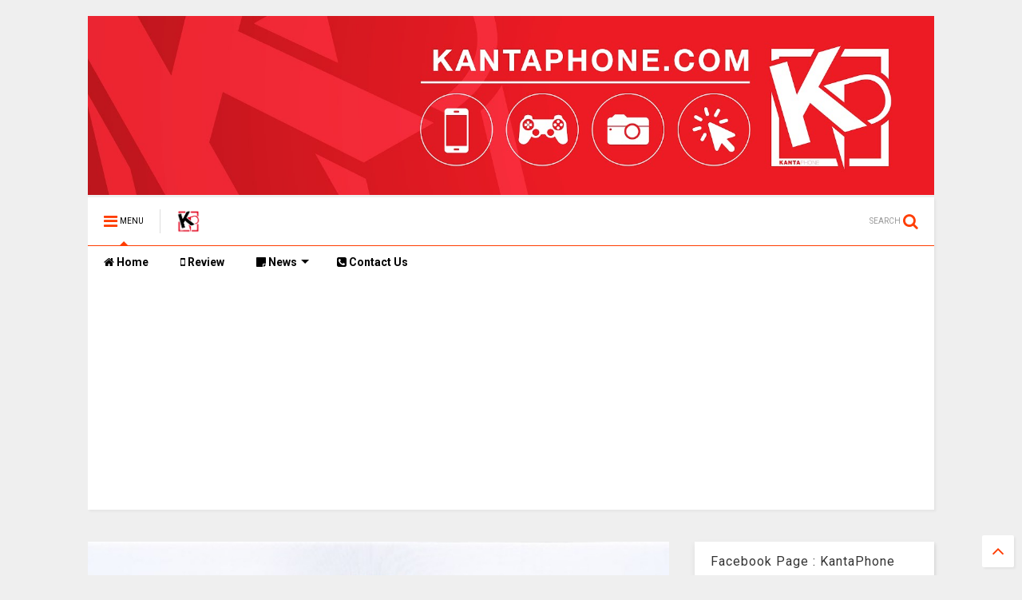

--- FILE ---
content_type: text/html; charset=UTF-8
request_url: https://www.kantaphone.com/b/stats?style=BLACK_TRANSPARENT&timeRange=ALL_TIME&token=APq4FmBjeWROlEpHj5PaUafsxK3lkwIYd3kqanhCUWqhNmXkkBZv9Kxuw3jO4Phv7aUl7qVRaivE0mnR66Qi7pnlszLHuNnelw
body_size: 17
content:
{"total":1295454,"sparklineOptions":{"backgroundColor":{"fillOpacity":0.1,"fill":"#000000"},"series":[{"areaOpacity":0.3,"color":"#202020"}]},"sparklineData":[[0,4],[1,5],[2,3],[3,79],[4,77],[5,3],[6,100],[7,3],[8,2],[9,7],[10,3],[11,3],[12,4],[13,4],[14,4],[15,4],[16,4],[17,3],[18,3],[19,3],[20,2],[21,3],[22,3],[23,2],[24,2],[25,2],[26,2],[27,3],[28,3],[29,0]],"nextTickMs":450000}

--- FILE ---
content_type: text/html; charset=utf-8
request_url: https://www.google.com/recaptcha/api2/aframe
body_size: 267
content:
<!DOCTYPE HTML><html><head><meta http-equiv="content-type" content="text/html; charset=UTF-8"></head><body><script nonce="RiSo-nQxuH9AU4yI9BI4uw">/** Anti-fraud and anti-abuse applications only. See google.com/recaptcha */ try{var clients={'sodar':'https://pagead2.googlesyndication.com/pagead/sodar?'};window.addEventListener("message",function(a){try{if(a.source===window.parent){var b=JSON.parse(a.data);var c=clients[b['id']];if(c){var d=document.createElement('img');d.src=c+b['params']+'&rc='+(localStorage.getItem("rc::a")?sessionStorage.getItem("rc::b"):"");window.document.body.appendChild(d);sessionStorage.setItem("rc::e",parseInt(sessionStorage.getItem("rc::e")||0)+1);localStorage.setItem("rc::h",'1766888131150');}}}catch(b){}});window.parent.postMessage("_grecaptcha_ready", "*");}catch(b){}</script></body></html>

--- FILE ---
content_type: text/javascript; charset=UTF-8
request_url: https://www.kantaphone.com/feeds/posts/default/-/Honor?max-results=4&start-index=42&alt=json-in-script&callback=jQuery112407233286397267837_1766888127104&_=1766888127105
body_size: 37280
content:
// API callback
jQuery112407233286397267837_1766888127104({"version":"1.0","encoding":"UTF-8","feed":{"xmlns":"http://www.w3.org/2005/Atom","xmlns$openSearch":"http://a9.com/-/spec/opensearchrss/1.0/","xmlns$blogger":"http://schemas.google.com/blogger/2008","xmlns$georss":"http://www.georss.org/georss","xmlns$gd":"http://schemas.google.com/g/2005","xmlns$thr":"http://purl.org/syndication/thread/1.0","id":{"$t":"tag:blogger.com,1999:blog-6661428879715018677"},"updated":{"$t":"2025-12-25T09:21:52.575+07:00"},"category":[{"term":"TechNews"},{"term":"PR News"},{"term":"HOT"},{"term":"Today"},{"term":"Oppo"},{"term":"vivo"},{"term":"Samsung"},{"term":"ข่าวประชาสัมพันธ์"},{"term":"Huawei"},{"term":"Realme"},{"term":"proreview"},{"term":"Honor"},{"term":"Honor Thailand"},{"term":"Xiaomi"},{"term":"VIVO Thailand"},{"term":"ข่าวมือถือ"},{"term":"ข่าวไอที"},{"term":"review"},{"term":"Oneplus"},{"term":"ColorOS 6"},{"term":"Infinix"},{"term":"Lazada"},{"term":"Xiaomi Thailand"},{"term":"pin"},{"term":"OPPO Thailand"},{"term":"Shopee"},{"term":"Android"},{"term":"Infinix Thailand"},{"term":"Oppo Thai"},{"term":"realme Thailand"},{"term":"ข่าว PR"},{"term":"AIS"},{"term":"Nokia"},{"term":"mediatek"},{"term":"Huawei Mobile"},{"term":"Truemove H"},{"term":"5G"},{"term":"รีวิว"},{"term":"apple"},{"term":"HUAWEI Mobile TH"},{"term":"OPPO Reno"},{"term":"OPPO Reno 10X Zoom"},{"term":"Infinix mobile"},{"term":"OnePlus Thailand"},{"term":"Samsung Galaxy"},{"term":"Samsung Mobile"},{"term":"dare to leap"},{"term":"lenovo"},{"term":"nubia"},{"term":"HMD Global"},{"term":"HarmonyOS"},{"term":"JD Central"},{"term":"Nubia Thailand"},{"term":"OPPO F11 Pro"},{"term":"TECNO Mobile Thailand"},{"term":"ZEISS"},{"term":"sony"},{"term":"DTAC"},{"term":"Samsung Electronics"},{"term":"That's Y"},{"term":"AppGallery"},{"term":"Asus"},{"term":"Lenovo Thailand"},{"term":"True 5G"},{"term":"iphone"},{"term":"oppo A9 2020"},{"term":"สมาร์ทโฟน"},{"term":"Android 10"},{"term":"Android 13"},{"term":"Android 14"},{"term":"LINE"},{"term":"Mi Thailand"},{"term":"OPPO 5G"},{"term":"OPPO Reno Series"},{"term":"OPPO Reno2"},{"term":"OnePlus 7 Pro"},{"term":"POCO"},{"term":"TECNO Mobile"},{"term":"true"},{"term":"Android 11"},{"term":"OPPO Reno2 Series"},{"term":"Photography Redefined"},{"term":"Vivo X60 Pro 5G"},{"term":"Android 9"},{"term":"ColorOS"},{"term":"Funtouch OS 12"},{"term":"Netflix"},{"term":"OPPO Find X3 Pro 5G"},{"term":"Qualcomm"},{"term":"Sennheiser"},{"term":"SuperSpec"},{"term":"TECNO"},{"term":"Vivo V21 5G"},{"term":"garmin"},{"term":"iQOO"},{"term":"realme 5"},{"term":"realme 5 Series"},{"term":"สเปคแรงสุด"},{"term":"60xZoom"},{"term":"Asus Thailand"},{"term":"Galaxy Note 10"},{"term":"HONOR AI"},{"term":"HONOR Magic7 Pro"},{"term":"Infinix Mobile Thailand"},{"term":"OPPO Reno3 Pro"},{"term":"OnePlus Nord"},{"term":"Samsung Electronic"},{"term":"Vivo Y72 5G"},{"term":"iQOO Thailand"},{"term":"mobile"},{"term":"truemove"},{"term":"10X Lossless Zoom"},{"term":"4 เลนส์ สเปคแรง"},{"term":"COVID-19"},{"term":"EMUI"},{"term":"Ericsson"},{"term":"Funtouch OS 13"},{"term":"Further Your Vision"},{"term":"Galaxy Unpacked"},{"term":"HMD"},{"term":"HUAWEI P40 Series"},{"term":"Honor 10 Lite"},{"term":"Huawei Thailand"},{"term":"IOS"},{"term":"LG"},{"term":"LeapToQuadCamera"},{"term":"MIUI10"},{"term":"Microsoft"},{"term":"OPPO A5s"},{"term":"OPPO Find X2"},{"term":"OPPO Find X2 Series"},{"term":"OnePlus 7 Series"},{"term":"OneUI"},{"term":"RAM8ROM128"},{"term":"Redmi"},{"term":"Samsung Mobile TH"},{"term":"Synnex"},{"term":"Thisshop"},{"term":"Vivo S1 Pro"},{"term":"Vivo V15 Series"},{"term":"Vivo V19"},{"term":"kantaphone"},{"term":"realme 5 Pro"},{"term":"Android 12"},{"term":"Android Pie"},{"term":"Awaken Colour"},{"term":"Belkin"},{"term":"Blackpink"},{"term":"Explore Your Style"},{"term":"Galaxy A80"},{"term":"Galaxy Note 10 Series"},{"term":"HMS"},{"term":"HONOR 400 Series"},{"term":"HONOR Magic V2"},{"term":"HONOR Magic V5"},{"term":"HONOR X9b"},{"term":"HUAWEI AppGallery"},{"term":"HUAWEI FreeBuds 4"},{"term":"HUAWEI TH"},{"term":"Honor 20 Lite"},{"term":"Infinix ZERO 30 5G"},{"term":"Intel"},{"term":"Lazada Thailand"},{"term":"New Galaxy"},{"term":"Nothing"},{"term":"OPPO A Series"},{"term":"OPPO Find X2 Series 5G"},{"term":"OPPO Find X8 Series"},{"term":"OPPO Reno2F"},{"term":"One UI"},{"term":"POCO Thailand"},{"term":"Qualcomm Snapdragon 865"},{"term":"Realme 3 Pro"},{"term":"Samsung Galaxy A"},{"term":"Smartphone"},{"term":"VIVO V15"},{"term":"VOOC 3.0"},{"term":"Vivo V20 Pro 5G"},{"term":"meizu"},{"term":"realme GT 2 Pro"},{"term":"vivo Y31"},{"term":"คมชัดทุกโมเมนต์ที่เป็นคุณ"},{"term":"มือถือ"},{"term":"อิสระที่มากกว่าด้วยเวทมนตร์ AI"},{"term":"แค่ไหนก็ใกล้"},{"term":"AIoT"},{"term":"Android one"},{"term":"Facebook"},{"term":"Galaxy A52 5G"},{"term":"Galaxy AI"},{"term":"Galaxy S10"},{"term":"Galaxy S10 5G"},{"term":"Galaxy Z Flip3 5G"},{"term":"Galaxy Z Fold3 5G"},{"term":"Garmin Thailand"},{"term":"HONOR 200 Series"},{"term":"HONOR Magic V3"},{"term":"HONOR Magic6 Pro"},{"term":"HONOR X9d 5G"},{"term":"HUAWEI FreeBuds 4i"},{"term":"HUAWEI Nova 7i"},{"term":"HUAWEI P40 Pro 5G"},{"term":"HUAWEI Watch 3 Series"},{"term":"Hasselblad"},{"term":"Honor 8X"},{"term":"Honor Play"},{"term":"Huawei Experience Store"},{"term":"Infinix HOT 10S"},{"term":"News"},{"term":"OPPO A5 2020"},{"term":"OPPO A5 Pro 5G"},{"term":"OPPO A91"},{"term":"OPPO A92"},{"term":"OPPO AI Phone"},{"term":"OPPO Reno2 F"},{"term":"OPPO Reno4"},{"term":"OPPO Watch"},{"term":"OnePlus 7"},{"term":"OnePlus 7T Series"},{"term":"OnePlus Nord N10 5G"},{"term":"OnePlus TH"},{"term":"PUBG Mobile"},{"term":"Samsung Galaxy S10 Series"},{"term":"Samsung Galaxy S23 Series"},{"term":"Samsung Thailand"},{"term":"Sunset Rose"},{"term":"TCL"},{"term":"TECNO POVA 5"},{"term":"TECNO Thailand"},{"term":"TME 2019"},{"term":"Tencent"},{"term":"The Portrait Expert"},{"term":"Trusted By Synnex"},{"term":"UEFA EURO 2020"},{"term":"VISA"},{"term":"Vivo X50 Pro 5G"},{"term":"WFH"},{"term":"Xperia"},{"term":"ZTE"},{"term":"ZTE Device"},{"term":"game"},{"term":"miui"},{"term":"realme 8 5G"},{"term":"realme 8 Series"},{"term":"realme AIoT"},{"term":"realme GT"},{"term":"realme GT Master Edition"},{"term":"vivo V23 5G"},{"term":"vivo V40 Series 5G"},{"term":"vivo Y200 5G"},{"term":"ค้นหาสไตล์ที่เป็นคุณ"},{"term":"ช้อปปี้"},{"term":"ซัมซุง"},{"term":"โควิด-19"},{"term":"4 กล้องหลัง ชัดทุกระยะ สวยทุกมุม"},{"term":"5G เข้าถึงทุกที่ทุกเวลา"},{"term":"7-Eleven"},{"term":"AI"},{"term":"AIS Hot Deal"},{"term":"AR"},{"term":"Aura Light Portrait 2.0"},{"term":"BSA"},{"term":"Brilliant Portrait"},{"term":"Canon"},{"term":"ColorOS 15"},{"term":"Coming Soon"},{"term":"Dell"},{"term":"Delta"},{"term":"DxOMark"},{"term":"EMUI 9"},{"term":"Ericsson 5G"},{"term":"Exclusive Blind Booking"},{"term":"Focus"},{"term":"Galaxy"},{"term":"Galaxy A23 5G"},{"term":"Galaxy A52"},{"term":"Galaxy A70"},{"term":"Galaxy Buds Live"},{"term":"Galaxy Fold"},{"term":"Galaxy Gift"},{"term":"Galaxy Note"},{"term":"Get ready to unfold"},{"term":"Gimbal Camera"},{"term":"Go Beyond"},{"term":"Google"},{"term":"HONOR 70"},{"term":"HONOR 8A"},{"term":"HONOR X6b"},{"term":"HONOR X9c 5G"},{"term":"HUAWEI 5G"},{"term":"HUAWEI MatePad 11"},{"term":"HUAWEI MatePad Pro"},{"term":"HUAWEI Matebook 14s"},{"term":"HUAWEI Matebook D15"},{"term":"HUAWEI P40 5G"},{"term":"HUAWEI P40 Pro"},{"term":"HUAWEI P40 Series 5G"},{"term":"HUAWEI Y7p"},{"term":"HUAWEI nova 8i"},{"term":"HUAWEI nova 9"},{"term":"Harmony OS"},{"term":"Huawei P30"},{"term":"Huawei P30 Pro"},{"term":"Huawei P30 Series"},{"term":"IT Today"},{"term":"Ignite Your Night"},{"term":"IoT"},{"term":"Lazada 11.11"},{"term":"Lenovo Legion"},{"term":"MWC 2020"},{"term":"MWC 2021"},{"term":"MagicOS 8"},{"term":"MediaTek Dimensity"},{"term":"Meizu Thailand"},{"term":"Mi Note 10"},{"term":"Mobile Game"},{"term":"Nokia G20"},{"term":"OPPO A12"},{"term":"OPPO A31"},{"term":"OPPO A5 Pro"},{"term":"OPPO A74 5G"},{"term":"OPPO F11"},{"term":"OPPO Find X2 Pro"},{"term":"OPPO K3"},{"term":"OPPO Pad SE"},{"term":"OPPO Reno Sunset Rose"},{"term":"OPPO Reno13 Series"},{"term":"OPPO Reno5 Series 5G"},{"term":"OPPO Reno6 Z 5G"},{"term":"OPPO Service Center"},{"term":"OPPO TH"},{"term":"OnePlus 12"},{"term":"OnePlus 6"},{"term":"OnePlus 7T Pro"},{"term":"OnePlus 8T"},{"term":"OnePlus 8T 5G"},{"term":"OnePlus Buds"},{"term":"Oppo Brand Shop"},{"term":"Oppo Find X"},{"term":"Oxygen OS"},{"term":"POCO M3 Pro 5G"},{"term":"Redmagic"},{"term":"Redmi Note 10 Pro"},{"term":"Redmi Note 10 Series"},{"term":"S-GEAR"},{"term":"Samsung Galaxy Fold"},{"term":"Samsung Galaxy S10"},{"term":"Samsung Galaxy Unpacked"},{"term":"Samsung QLED 8K"},{"term":"SamsungMobile"},{"term":"Schneider Electric"},{"term":"Shopee 11.11"},{"term":"SteelSeries"},{"term":"Synnex Thailand"},{"term":"TECNO Camon 40 Pro"},{"term":"TECNO POVA 5 Pro 5G"},{"term":"TECNO POVA 5 Series"},{"term":"TECNO SPARK 20 Series"},{"term":"Thailand Mobile Expo"},{"term":"Thailand Mobile Expo 2019"},{"term":"Thailand Mobile Expo 2020"},{"term":"Tiktok"},{"term":"True 5G World"},{"term":"VST ECS"},{"term":"Vivo 5G"},{"term":"Vivo Smartphone"},{"term":"Vivo V15 Pro"},{"term":"Vivo V20"},{"term":"Vivo V20 Series 5G"},{"term":"Vivo Y Series"},{"term":"Vivo Y30"},{"term":"WeTV"},{"term":"Whoscall"},{"term":"Windows 11"},{"term":"Work From Home"},{"term":"Xiaomi 15 Series"},{"term":"Xiaomi Ecosystem"},{"term":"ZERO 30 5G"},{"term":"moto"},{"term":"motorola"},{"term":"realme 7 Pro"},{"term":"realme Book"},{"term":"realme Narzo 50i"},{"term":"realme Pad"},{"term":"realme Techlife"},{"term":"realmeTH"},{"term":"smartwatch"},{"term":"vivo V29 5G"},{"term":"vivo Y33T"},{"term":"จุดประกายค่ำคืนของคุณ"},{"term":"ถึก ทน คุ้ม ที่สุดของความแข็งแกร่ง"},{"term":"ทรูมูฟ เอช"},{"term":"สเปคแรงสุด สนุกไม่ยั้ง"},{"term":"อารมณ์ไหน ก็พอร์ตเทรต"},{"term":"อิงฟ้า"},{"term":"อิงฟ้า วราหะ"},{"term":"เสียวหมี่"},{"term":"#ข่าว #xiaomi #Redmi"},{"term":"11.11 โปรแรงแห่งปี"},{"term":"4 Living Mode"},{"term":"5G mmWave"},{"term":"5G เข้าถึงทุกที่ ทุกเวลา"},{"term":"90Hz"},{"term":"A Galaxy Event"},{"term":"A5 2020"},{"term":"AI Triple Camera"},{"term":"AIS 5G"},{"term":"AIS PLAY"},{"term":"AIS Shop"},{"term":"Activate The Moment"},{"term":"AirAsia"},{"term":"AirAsia Super App"},{"term":"Amazfit"},{"term":"Android 15"},{"term":"Android 9 Pie"},{"term":"AndroidOne"},{"term":"App Gallery"},{"term":"Apple Music"},{"term":"Apple TV"},{"term":"Apple Watch"},{"term":"Application"},{"term":"Arctis Nova 5"},{"term":"Auto Blocker"},{"term":"Bang \u0026 Olufsen"},{"term":"Be the Focus"},{"term":"Booking.com"},{"term":"Bowkylion"},{"term":"CAT"},{"term":"CES 2020"},{"term":"CPU"},{"term":"Camera"},{"term":"Clearly The Best You"},{"term":"Cloud"},{"term":"ColorOS 12"},{"term":"ColorOS 16"},{"term":"ColorOS 7"},{"term":"Commart 2019"},{"term":"Commart Thailand"},{"term":"Commart Work 2019"},{"term":"Counterpoint"},{"term":"DEVIALET"},{"term":"Dimensity 1080"},{"term":"Disney+ Hotstar"},{"term":"Dyson"},{"term":"ECOVACS"},{"term":"Fashion"},{"term":"Find X"},{"term":"Find X2 | Find X2 Pro 5G"},{"term":"Fitbit"},{"term":"Flyme OS"},{"term":"FreeFire"},{"term":"Funtouch OS"},{"term":"Funtouch OS 14"},{"term":"FuntouchOS 10"},{"term":"FuntouchOS 9"},{"term":"FuntouchOS 9.1"},{"term":"GPU Turbo"},{"term":"Galaxy A Fan Fest"},{"term":"Galaxy A04"},{"term":"Galaxy A50"},{"term":"Galaxy A50s"},{"term":"Galaxy A71"},{"term":"Galaxy A72"},{"term":"Galaxy Buds+"},{"term":"Galaxy M14 5G"},{"term":"Galaxy Note 9"},{"term":"Galaxy Note20"},{"term":"Galaxy Note20 Series"},{"term":"Galaxy Note20 Ultra"},{"term":"Galaxy S20 FE"},{"term":"Galaxy S20 Series"},{"term":"Galaxy S20+ BTS Edition"},{"term":"Galaxy Unpacked 2021"},{"term":"Galaxy Watch3"},{"term":"Galaxy Z Flip4"},{"term":"Galaxy Z Fold2"},{"term":"Galaxy Z Fold2 5G"},{"term":"Galaxy Z Fold5"},{"term":"Galaxy Z Fold5 Thom Browne Edition"},{"term":"Galaxy Z Series"},{"term":"GalaxyA80xBLACKPINK"},{"term":"GalaxyS10Series"},{"term":"GalaxyS10xLISA"},{"term":"Gaming Phone"},{"term":"GetCloserWithOPPO"},{"term":"GetReadyForReno"},{"term":"Go Beyond Speed"},{"term":"Google Play Store"},{"term":"Gucci"},{"term":"HMD Thailand"},{"term":"HONOR 200 Smart 5G"},{"term":"HONOR 8C"},{"term":"HONOR 8X Pro"},{"term":"HONOR Choice"},{"term":"HONOR Experience Store"},{"term":"HONOR Pad 10"},{"term":"HONOR Pad X7"},{"term":"HONOR Pad X9a"},{"term":"HONOR View 20"},{"term":"HONOR Watch Magic"},{"term":"HONOR X6c"},{"term":"HONOR X7b"},{"term":"HONOR X7b 5G"},{"term":"HONOR X7c"},{"term":"HTC"},{"term":"HUAWEI APAC AUTUMN PRODUCT LAUNCH"},{"term":"HUAWEI APAC SUMMER PRODUCT LAUNCH"},{"term":"HUAWEI Cloud"},{"term":"HUAWEI FreeBuds 5"},{"term":"HUAWEI P40 Pro+ 5G"},{"term":"HUAWEI Pura80 Series"},{"term":"HUAWEI Watch Fit"},{"term":"HUAWEI Watch GT 2 Pro"},{"term":"HUAWEI Watch GT 4"},{"term":"Hackathon"},{"term":"Helio G90T"},{"term":"Honor Band 5"},{"term":"Honor Thai"},{"term":"Hot Technews"},{"term":"Huawei Matebook X Pro"},{"term":"Huawei Statement"},{"term":"Huawei Y5p"},{"term":"Hyper Boost"},{"term":"IdeaPad L340 Gaming"},{"term":"Infinix HOT 40 Pro"},{"term":"Infinix HOT 40 Series"},{"term":"Infinix NOTE 10 Series"},{"term":"Infinix NOTE 50 Series"},{"term":"Infinix S5"},{"term":"Infinix ZERO 5G"},{"term":"Innovation Forward"},{"term":"JD Central 11.11"},{"term":"Kirin 980"},{"term":"Kirin 990 5G"},{"term":"LAVA"},{"term":"LINKSYS"},{"term":"Laptops"},{"term":"LazMall"},{"term":"Lazada 12.12"},{"term":"Legion Y44w"},{"term":"Legion Y540"},{"term":"Legion of Champions III"},{"term":"Lenovo IdeaPad"},{"term":"Lenovo Yoga"},{"term":"MG"},{"term":"MG Thailand"},{"term":"MIUI 12"},{"term":"MWC 2025"},{"term":"MagicOS 7.2"},{"term":"MediaTek Helio G96"},{"term":"Metaverse"},{"term":"Mi"},{"term":"Mi 10"},{"term":"Mi Fan"},{"term":"Mobile World Congress 2021"},{"term":"Monster 5G"},{"term":"Monster Inside"},{"term":"More Speed More Everything"},{"term":"Mother's Day"},{"term":"Netflix Thailand"},{"term":"New iPhone"},{"term":"Nokia 5.1 Plus"},{"term":"Nokia 7 Plus"},{"term":"Nokia 8.1"},{"term":"Nokia G10"},{"term":"Nokia Mobile"},{"term":"Nokia Mobile TH"},{"term":"Nokia Thailand"},{"term":"Notebook"},{"term":"Nothing Phone"},{"term":"OPPO A53"},{"term":"OPPO A73"},{"term":"OPPO A74"},{"term":"OPPO A94"},{"term":"OPPO AI"},{"term":"OPPO Band 2"},{"term":"OPPO Enco Air"},{"term":"OPPO Enco M31"},{"term":"OPPO Enco W11"},{"term":"OPPO Enco W31"},{"term":"OPPO Enco X"},{"term":"OPPO F11 Pro Marvel’s Avengers Limited Edition"},{"term":"OPPO F11 Series"},{"term":"OPPO Find Series"},{"term":"OPPO Find X2 Pro 5G"},{"term":"OPPO Find X5 Pro 5G"},{"term":"OPPO Find X9 Series"},{"term":"OPPO INNO DAY 2019"},{"term":"OPPO Reno 10x Zoom Limited Edition"},{"term":"OPPO Reno14 Series 5G"},{"term":"OPPO Reno5"},{"term":"OPPO Reno5 Pro 5G"},{"term":"OPPO Reno6 5G"},{"term":"OPPO Reno6 Series 5G"},{"term":"One UI 6"},{"term":"OnePlus 12R"},{"term":"OnePlus 6T"},{"term":"OnePlus 7T Pro McLaren Edition"},{"term":"OnePlus 8"},{"term":"OnePlus 8 Series"},{"term":"OnePlus Buds Pro"},{"term":"OnePlus Nord 2 5G"},{"term":"OnePlus X OPPO"},{"term":"OnePlusTH"},{"term":"Open-Fit"},{"term":"Oppo A1k"},{"term":"OppoTH"},{"term":"OriginOS 6"},{"term":"OxygenOS 10"},{"term":"POCO X3 Pro"},{"term":"Panoramic Screen"},{"term":"Phone 3a Lite"},{"term":"Portrait So Pro"},{"term":"Power Buy"},{"term":"Pre-order"},{"term":"Preview"},{"term":"Promotion"},{"term":"REDMAGIC 10 Air"},{"term":"REDMAGIC Thailand"},{"term":"ROV"},{"term":"Realme 3"},{"term":"Realme C2"},{"term":"Redmi Note 10"},{"term":"Redmi Note 7"},{"term":"Roborock"},{"term":"Roborock Thailand"},{"term":"SAMSUNG x BTS"},{"term":"Samsung Display"},{"term":"Samsung Event"},{"term":"Samsung Galaxy A70"},{"term":"Samsung Galaxy M14 5G"},{"term":"Samsung Galaxy Note 10"},{"term":"Samsung Galaxy S10 5G"},{"term":"Samsung Galaxy S20 FE"},{"term":"Samsung Galaxy UNPACKED 2019 : The Next Galaxy"},{"term":"Samsung Pay"},{"term":"Samsung Unpacked"},{"term":"SamsungGalaxy"},{"term":"Sennheiser GSP 670"},{"term":"Silver Bright"},{"term":"Siri"},{"term":"Snapdragon"},{"term":"Snapdragon 8 Elite"},{"term":"SoC"},{"term":"Sony Thai"},{"term":"Spotify"},{"term":"Starbucks"},{"term":"Starbucks Thailand"},{"term":"Super Brand Day"},{"term":"TABOOLA"},{"term":"TECNO POVA 5 Pro"},{"term":"TECNO POVA 6 Pro 5G"},{"term":"TGS 2024"},{"term":"TME 2020"},{"term":"Tablet"},{"term":"Technologies"},{"term":"The Ai Portrait Master"},{"term":"The Next Galaxy"},{"term":"ThinkBook 13s"},{"term":"Tinder"},{"term":"Trend Micro"},{"term":"Tricks and Tips"},{"term":"True Online"},{"term":"True Wireless"},{"term":"TÜV Rheinland"},{"term":"USC"},{"term":"V17 Pro"},{"term":"Visionary Photography"},{"term":"Vivo Cares Vivo Shares"},{"term":"Vivo No.1"},{"term":"Vivo V17 Pro"},{"term":"Vivo V20 SE"},{"term":"Vivo X ZEISS"},{"term":"Vivo Y50"},{"term":"VivoV215GLaunch"},{"term":"VooV Meeting"},{"term":"Wi-Fi 6"},{"term":"Xiaomi 14 Series"},{"term":"Xiaomi HyperOS"},{"term":"Xiaomi HyperOS 2"},{"term":"Xiaomi Smart Air Purifier 4"},{"term":"ZTE Blade A35e"},{"term":"anitech"},{"term":"appreview"},{"term":"exynos"},{"term":"iOS 15"},{"term":"iPad"},{"term":"iPhone 11"},{"term":"iPhone 11 Pro"},{"term":"iPhone 11 Pro Max"},{"term":"iPhone 11 Series"},{"term":"iPhone 16"},{"term":"iPhone XS"},{"term":"iQOO 11"},{"term":"iTunes"},{"term":"itel Vision 1 Pro"},{"term":"nubia AI"},{"term":"nubia Flip 5G"},{"term":"nubia Focus Pro 5G"},{"term":"nubia Neo 2 5G"},{"term":"nubia Neo 3 Series"},{"term":"nubia V70 Series"},{"term":"oneplus6"},{"term":"oppo A9 2020 สเปคแรงสุด"},{"term":"realme 10 Pro 5G Coca-Cola Edition"},{"term":"realme 10 Pro Series"},{"term":"realme 11 Pro Series 5G"},{"term":"realme 5G"},{"term":"realme 6 series"},{"term":"realme 6i"},{"term":"realme 8"},{"term":"realme 9 Pro Series"},{"term":"realme 9i"},{"term":"realme Band 2"},{"term":"realme Brand Shop"},{"term":"realme Buds Air 2"},{"term":"realme Buds Air 3"},{"term":"realme Buds T100"},{"term":"realme C1 2019"},{"term":"realme C21"},{"term":"realme C25"},{"term":"realme C25Y"},{"term":"realme C3"},{"term":"realme C30s"},{"term":"realme C33"},{"term":"realme GT 2 Series"},{"term":"realme GT 7 Pro"},{"term":"realme GT Neo2"},{"term":"realme GT Series"},{"term":"realme Global"},{"term":"realme M1 Sonic Electric Toothbrush"},{"term":"realme Motion Activated Night Light"},{"term":"realme N1 Sonic Electric Toothbrush"},{"term":"realme UI"},{"term":"realme Watch 2"},{"term":"realme Watch 2 Pro"},{"term":"realme Watch S Pro"},{"term":"realme X50 5G"},{"term":"realme XT"},{"term":"realme narzo 20 Pro"},{"term":"ticwatch"},{"term":"vivo Bangkok"},{"term":"vivo Flagship Store"},{"term":"vivo V23e 5G"},{"term":"vivo V25 Series 5G"},{"term":"vivo V27 5G"},{"term":"vivo V29e 5G"},{"term":"vivo V30 5G"},{"term":"vivo X300 Series"},{"term":"vivo X70 Pro"},{"term":"vivo X70 Series"},{"term":"vivo X70 Series 5G"},{"term":"vivo X70 Series 5G Launch"},{"term":"vivo X80 Series 5G"},{"term":"vivo Y21"},{"term":"vivo Y27"},{"term":"vivo Y27 5G"},{"term":"vivo Y35"},{"term":"vivo Y36"},{"term":"กสทช."},{"term":"ก่อตั้งบริษัทใหม่"},{"term":"ข่าวแถลงการณ์"},{"term":"ถึก ทน คุ้ม"},{"term":"ททท."},{"term":"ทนนน...จัด!"},{"term":"พอร์ตเทรตเปิดเกิดทุกคน"},{"term":"พับที่บางกว่า ทนทานกว่า"},{"term":"มิจฉาชีพ"},{"term":"ราคาใหม่"},{"term":"ลาซาด้า"},{"term":"ศูนย์วิจัย OPPO แห่งใหม่"},{"term":"สดใส เร็วแรง"},{"term":"สวย ครบ จบทุกดาเมจ"},{"term":"สุดทน! ท้าชนทุกสเปก"},{"term":"หูฟังไร้สาย Sennheiser"},{"term":"เก่าแลกใหม่"},{"term":"เครื่องที่ใช่สเปกที่ชอบ"},{"term":"เพาเวอร์บาย"},{"term":"เลอโนโว"},{"term":"แข่งขันเกมออนไลน์"},{"term":"แถลงการณ์"},{"term":"แบตใหญ่กว่า ถ่ายภาพสนุกทั้งวัน"},{"term":"แรมจุใจ ให้ความบันเทิงเต็มอิ่ม"},{"term":"แรมเยอะกว่าราคาเท่าเดิม"},{"term":"แอปพลิเคชัน"},{"term":"ใหม่ ดาวิกา"},{"term":"#HuaweiNova5TTH"},{"term":"#LazadaYesICan"},{"term":"#NewBeginnings"},{"term":"#Nova5TStyle"},{"term":"#OPPOReno6Series5G"},{"term":"#OPPOReno6Z5G #อารมณ์ไหนก็พอร์ตเทรต"},{"term":"#ProudToBeYoung"},{"term":"#SelfieBringUsCloser"},{"term":"#SonyJapan"},{"term":"#SpeedAwakens"},{"term":"#StrongTogether"},{"term":"#VivoV215GBringWinCloser"},{"term":"#VivoV215GxWin"},{"term":"#VivoV215Gแค่ไหนก็ใกล้Win"},{"term":"#YearOnTwitter"},{"term":"#YesICan"},{"term":"#ZEISSImageProPacked"},{"term":"#vivoV255G"},{"term":"#vivoV295GAuraPortrait"},{"term":"#vivoV295GxBaifern"},{"term":"#vivoX200FE"},{"term":"#จับกระชับชัดทุกช็อต"},{"term":"#จากใจถึงใจสู้ไปด้วยกัน"},{"term":"#พอร์ตเทรตทุกคืนพิเศษของคุณ"},{"term":"#สติกเกอร์นี้แม่ใช้"},{"term":"#อยู่บ้านทั้งทีต้องดีกว่าที่เคย"},{"term":"#ออร่าพอร์ตเทรตพิเศษทุกความรู้สึก"},{"term":"#อารมณ์ไหนก็พอร์ตเทรต"},{"term":"#เมโลดี้นี้แม่ชอบ"},{"term":"#เราต้องรอด"},{"term":"000 Mbps"},{"term":"1+8+N"},{"term":"10 Galaxy Innovations"},{"term":"1000 Mi Stores Celebration"},{"term":"108MP Camera"},{"term":"10th Gen Intel"},{"term":"12.12 Lenovo Sale"},{"term":"120Hz Display"},{"term":"125W Flash charge"},{"term":"125W UltraDART"},{"term":"12GB RAM"},{"term":"12th Anniversary OPPO Thailand"},{"term":"150W SuperVOOC"},{"term":"1BillionColours"},{"term":"2021 Gartner Peer Insight Customer's Choice"},{"term":"240W SuperVOOC"},{"term":"240W SuperVOOC Charge"},{"term":"3 FIGHT 3"},{"term":"3 เลนส์ ตัวจริงเรื่องคุณภาพ"},{"term":"3 เลนส์ เกมแรง"},{"term":"30W Wireless VOOC Flash Charge"},{"term":"4 เลนส์ พลังแบตเกินพิกัด"},{"term":"44MP Front Camera"},{"term":"44MP OIS 5G"},{"term":"44W FlashCharge"},{"term":"48MP"},{"term":"4G+ Live More"},{"term":"50W mini  SuperVOOC charger"},{"term":"5G (SA\/NSA)"},{"term":"5G SA"},{"term":"5G Speed"},{"term":"5G Summit Global"},{"term":"5G Technology"},{"term":"6.6 Brand Festival"},{"term":"618 SUPER JOY"},{"term":"64MP4เลนส์สเปคสุดล้ำ"},{"term":"65W AirVOOC wireless flash charge"},{"term":"65W SuperDart Charge"},{"term":"65W SuperVOOC 2.0"},{"term":"828 Global Festival"},{"term":"999 บาท"},{"term":"A.I.  Lite Flagship"},{"term":"A.I. Lite Flagship"},{"term":"A.R.M.Y"},{"term":"A5s สีใหม่"},{"term":"ACCENTUM Plus"},{"term":"AEM"},{"term":"AI Connect 2024"},{"term":"AI Edit Genie"},{"term":"AI Energy Mode"},{"term":"AI Party Phone"},{"term":"AI Phone"},{"term":"AI Quad Camera"},{"term":"AIS 5G SA (Stand Alone)"},{"term":"AIS 5G+"},{"term":"AISSerenade"},{"term":"AMD"},{"term":"AMD FreeSync Premium"},{"term":"AMD Ryzen"},{"term":"AMD Ryzen 4000"},{"term":"AORUS 4K"},{"term":"APEC O2O"},{"term":"APEX 2020"},{"term":"ART STORY"},{"term":"ASIA's Top 1000 Brands 2020"},{"term":"ASUS Devices"},{"term":"ASUS Vivobook 14\/15"},{"term":"ASUS Vivobook S14\/S15"},{"term":"AX10"},{"term":"AX11000"},{"term":"AX50"},{"term":"AX6000"},{"term":"Acer"},{"term":"Acer Thailand"},{"term":"Acerpure"},{"term":"Acerpure Aqua"},{"term":"Adidas"},{"term":"Adidas App"},{"term":"Advance AI Portrait Master"},{"term":"Advice"},{"term":"Advice Thailand"},{"term":"Affiliate"},{"term":"Age of Experience"},{"term":"Ai Ailynn"},{"term":"AirAsia Food"},{"term":"AirAsia Ride"},{"term":"AirDresser"},{"term":"AirEngine Wi-Fi 6"},{"term":"AirFlash Microwave"},{"term":"AirPods Pro"},{"term":"AirTag"},{"term":"AirTherapy"},{"term":"Alienware"},{"term":"Alienware Area-51m"},{"term":"All Series in 90Hz"},{"term":"All day long"},{"term":"Alpha"},{"term":"Altron"},{"term":"AltronBIZ"},{"term":"AltronIWB"},{"term":"Amazfit Bip U Pro"},{"term":"Amazfit T-Rex Pro"},{"term":"Amazfit U Pro"},{"term":"Amazing Durian"},{"term":"Amazing Thailand"},{"term":"Amazing Thailand Countdown 2020"},{"term":"Amazing Thailand Metaverse"},{"term":"Anam"},{"term":"Android 11 Beta 1"},{"term":"Android 12 Beta 1"},{"term":"Android 15 Beta"},{"term":"Android 15 Beta 1"},{"term":"Android 16"},{"term":"Android TV"},{"term":"Angry Birds 2"},{"term":"Aniv"},{"term":"Aniverse Metaverse"},{"term":"Anker"},{"term":"Apex One"},{"term":"Apex Pro Keyboard Gen3 Series"},{"term":"App Store"},{"term":"Apple Intelligence"},{"term":"Apple News"},{"term":"Apple Newsroom"},{"term":"Apple Store"},{"term":"Archer AX Series"},{"term":"Arincare"},{"term":"Ascend Wealth"},{"term":"Asus Laptop"},{"term":"Asus New VivoBook Series"},{"term":"Asus Store"},{"term":"Asus Store Thailand"},{"term":"Asus ZENBOOK"},{"term":"Asus ZenBook 14 (UM425)"},{"term":"Asus Zenbook Pro Duo (UX581)"},{"term":"AsusTek"},{"term":"Aura Light Portrait 3.0"},{"term":"Autistic Thai"},{"term":"Auto-Tracking Stand Pro"},{"term":"Avanci"},{"term":"Avenue"},{"term":"Awesome Intelligence"},{"term":"Awesome Unpacked"},{"term":"Azure ExpressRoute"},{"term":"BAMBAM GOT7"},{"term":"BLACKPINK Limited Edition เคส AirPods"},{"term":"BLINK"},{"term":"BMW M Motorsport"},{"term":"BNK48"},{"term":"BOE"},{"term":"BOOST UP Wireless Charging Dock"},{"term":"BRO"},{"term":"BSI Kitemark"},{"term":"BTS"},{"term":"BTS VGI x Shopee"},{"term":"BUGATTI"},{"term":"Back to Work"},{"term":"Balong 5000"},{"term":"Ban Apple"},{"term":"Bangkok Booking Bus"},{"term":"Be inspired"},{"term":"Be nova"},{"term":"Belkin Thailand"},{"term":"Belkin x Linksys"},{"term":"Benco Y50 pro"},{"term":"Beolit17"},{"term":"Beoplay Charging Pad"},{"term":"Beoplay E6 Motion"},{"term":"Beoplay E8 2.0"},{"term":"Beoplay E8 Motion"},{"term":"Beoplay H8i"},{"term":"Beyond TV"},{"term":"Bifrost Cloud"},{"term":"Bitec Bangna"},{"term":"Black Desert"},{"term":"Black Desert Mobile"},{"term":"Black Desert X BUGATTI"},{"term":"Blackpink Special Edition"},{"term":"Boonlapo"},{"term":"Born For MVPs"},{"term":"Born To Win"},{"term":"Brand Festival"},{"term":"Brand Of The Day"},{"term":"Brand On Road"},{"term":"BrandAge"},{"term":"Bravia"},{"term":"Brother"},{"term":"Butler to Go"},{"term":"C internet"},{"term":"CAMON 18"},{"term":"CAMON 18P"},{"term":"CARNIVAL"},{"term":"CAT Telecom"},{"term":"CAVIAR"},{"term":"CAVIAR Thailand"},{"term":"CD"},{"term":"CD Projekt RED"},{"term":"CEO Xiaomi"},{"term":"CJ Major"},{"term":"CJ Major Entertainment"},{"term":"CODM"},{"term":"CPU MediaTek Helio P90"},{"term":"CPU Turbo"},{"term":"CPUTurbo"},{"term":"CREA"},{"term":"CSC"},{"term":"CU"},{"term":"CWPP"},{"term":"CX 400BT True Wireless"},{"term":"CX Plus True Wireless"},{"term":"Call of Duty Mobile"},{"term":"Call of Duty® Mobile : Garena"},{"term":"Camera Innovation Event"},{"term":"Canalys"},{"term":"Canon EOS"},{"term":"Canon EOS R10"},{"term":"Canon EOS R7"},{"term":"Canon Thailand"},{"term":"Central World"},{"term":"ChatGPT"},{"term":"Cheers for Real"},{"term":"Chia"},{"term":"Chill Fan Phone"},{"term":"China Mobile"},{"term":"China Telecom"},{"term":"China Unicom"},{"term":"Chinese New Year Sale 2023"},{"term":"Chroma Boost"},{"term":"Cigna"},{"term":"Cinematics Redefined"},{"term":"Classic Again"},{"term":"Clean Air"},{"term":"Clean Station ™"},{"term":"Clean Up to the Countdown"},{"term":"Clear in Every Shot"},{"term":"Cloud Storage"},{"term":"ColorOS 11"},{"term":"ColorOS 12 Global Version"},{"term":"ColorOS 14"},{"term":"ColorOS 7.1"},{"term":"Commart Joy 2019"},{"term":"Concept Phone"},{"term":"Consumer Choice Award"},{"term":"Core i7"},{"term":"CoronaVirus"},{"term":"Covid19"},{"term":"Credit Card"},{"term":"Cryptocurrency"},{"term":"DAAT"},{"term":"DAAT DAY 2019"},{"term":"DEEBOT X2 OMNI"},{"term":"DITP กรมส่งเสริมการค้าระหว่างประเทศ"},{"term":"DIZO"},{"term":"DIZO x realme"},{"term":"DJI"},{"term":"DJI MINI 3 PRO"},{"term":"DVD"},{"term":"DXO Mark"},{"term":"Dare To Discover"},{"term":"Dare to Be realme"},{"term":"Dell 10th Gen"},{"term":"Dell Monitor"},{"term":"Dell Thailand"},{"term":"Delta Angel Fund 2020"},{"term":"Delta Future Industry Summit 2020"},{"term":"Demo Day"},{"term":"DigiTech ASEAN Thailand"},{"term":"Digital"},{"term":"Digital Life"},{"term":"Dimensity 5G"},{"term":"Dimensity 810"},{"term":"Dimensity 8200"},{"term":"Dimensity 8300"},{"term":"Dimensity 920"},{"term":"Dimensity 9200+"},{"term":"Dimensity 9300"},{"term":"Discover Your World"},{"term":"Disk Station 6.2.2"},{"term":"Disney"},{"term":"Dtac 5G"},{"term":"Dual 5G"},{"term":"Durian"},{"term":"Dyson Micro 1.5kg"},{"term":"ECOVACS Thailand"},{"term":"EISA"},{"term":"EISA Awards 2020"},{"term":"EMUI 11"},{"term":"EMUI 12"},{"term":"EMUI 9.0"},{"term":"EMUI 9.1"},{"term":"EMUI13"},{"term":"ENCORE"},{"term":"ENCORE Official"},{"term":"EOS R50"},{"term":"EOS R8"},{"term":"EPIX Pro"},{"term":"EWC 2025"},{"term":"Ear (3)"},{"term":"EcoStruxure"},{"term":"EcoStruxure™ Machine Advisor"},{"term":"EcoStruxure™ Plant"},{"term":"Ecosystem"},{"term":"Edge AI"},{"term":"Emoticons"},{"term":"Empower The Next Gen"},{"term":"EnergyLIB"},{"term":"Enterprise Edition"},{"term":"Entry EV"},{"term":"Entry Level"},{"term":"Entry-level"},{"term":"Esports World Cup 2025"},{"term":"Evolve Beyond Speed"},{"term":"Expand Your Creativity"},{"term":"ExpertBook B9"},{"term":"Exynos 9820"},{"term":"F11 Pro 48MP"},{"term":"FENIX 7 Pro"},{"term":"FENIX 8"},{"term":"FENIX 8 Series"},{"term":"FLIXER"},{"term":"Face Shield"},{"term":"FaceTime"},{"term":"Facebook PR"},{"term":"Facebook Statement"},{"term":"Fake News"},{"term":"Fantasy Purple"},{"term":"Fashion Forward"},{"term":"Feature"},{"term":"Find X2"},{"term":"Find X2 Pro"},{"term":"Find X2 Pro 5G"},{"term":"Find X2 Pro 5G Orange ( Vegan Leather) Limited Edition"},{"term":"Find X2 Series 5G Online Launch Event"},{"term":"Find Y"},{"term":"First Sale Day OPPO A9 2020"},{"term":"First108MPPentaCam"},{"term":"Flagship Battle"},{"term":"Flagship Killer"},{"term":"Flagship Killer 2021"},{"term":"Flash Sale"},{"term":"FlashBlade \/\/E™"},{"term":"Focus Face Shield"},{"term":"Focus Ultimate Glass"},{"term":"Foldable Phone"},{"term":"Foodpanda"},{"term":"Football"},{"term":"Forbes"},{"term":"Fortnite"},{"term":"Free Fire Special Limited Edition"},{"term":"Funtouch OS 15"},{"term":"FuntouchOS"},{"term":"FuntouchOS 12"},{"term":"Future Beyond Edges"},{"term":"GAC"},{"term":"GAC Motor"},{"term":"GANO"},{"term":"GANO Coffee"},{"term":"GANO on to go"},{"term":"GCSA"},{"term":"GIGABYTE"},{"term":"GPUTurbo"},{"term":"GSMA"},{"term":"GW1 Sensor"},{"term":"GWM"},{"term":"GWM Thailand"},{"term":"GWMTH"},{"term":"Gadget"},{"term":"Gadgets"},{"term":"Galaxy 50s"},{"term":"Galaxy 72"},{"term":"Galaxy A Series"},{"term":"Galaxy A05"},{"term":"Galaxy A05s"},{"term":"Galaxy A06"},{"term":"Galaxy A11"},{"term":"Galaxy A12"},{"term":"Galaxy A22"},{"term":"Galaxy A22 4G LTE"},{"term":"Galaxy A22 5G"},{"term":"Galaxy A31"},{"term":"Galaxy A32"},{"term":"Galaxy A36 5G"},{"term":"Galaxy A51"},{"term":"Galaxy A52 | A52 5G"},{"term":"Galaxy A53 5G"},{"term":"Galaxy A56 5G"},{"term":"Galaxy A7(2018)"},{"term":"Galaxy A71 5G"},{"term":"Galaxy AI is coming"},{"term":"Galaxy Buds+ BTS Edition"},{"term":"Galaxy Buds2"},{"term":"Galaxy Fold Ultra"},{"term":"Galaxy M11"},{"term":"Galaxy M20"},{"term":"Galaxy M30"},{"term":"Galaxy M31"},{"term":"Galaxy Note 10 5G"},{"term":"Galaxy Note 20"},{"term":"Galaxy Note 20 Series"},{"term":"Galaxy S Series"},{"term":"Galaxy S10 Plus"},{"term":"Galaxy S10 Series"},{"term":"Galaxy S20"},{"term":"Galaxy S20 FE 5G"},{"term":"Galaxy S20+"},{"term":"Galaxy S21"},{"term":"Galaxy S21 Series"},{"term":"Galaxy S22 Series"},{"term":"Galaxy S24 Series"},{"term":"Galaxy S25 Series"},{"term":"Galaxy Tab A7"},{"term":"Galaxy Tab S6"},{"term":"Galaxy Tab S7 Series"},{"term":"Galaxy Tab S7\/S7+"},{"term":"Galaxy Tab S8 Series"},{"term":"Galaxy UNPACKED 2019"},{"term":"Galaxy Ultra"},{"term":"Galaxy Unpacked 2020"},{"term":"Galaxy Unpacked 2024"},{"term":"Galaxy Watch 3"},{"term":"Galaxy Watch 4"},{"term":"Galaxy Watch4 Series"},{"term":"Galaxy Z Flip"},{"term":"Galaxy Z Flip Limited Edition Mirror Gold"},{"term":"Galaxy Z Flip5"},{"term":"Galaxy Z Flip7"},{"term":"Galaxy Z Fold2 Thom Browne Edition"},{"term":"Galaxy Z Fold7"},{"term":"Galaxy x Thom Browne"},{"term":"GalaxyS10Edge"},{"term":"GalaxyS10Plus"},{"term":"GalaxyS10TH"},{"term":"GalaxyS10lite"},{"term":"GalaxyS10xBlackpink"},{"term":"GalaxyS20TH"},{"term":"Game Mobile"},{"term":"Gaming \u0026 IT Lifestyle"},{"term":"Garmin Instinct 3"},{"term":"Garmin MARQ Gen 2"},{"term":"Garmin Smartwatch"},{"term":"Garmin VIVOMOVE TREND"},{"term":"Garmin Venu 2 series"},{"term":"Garmin Watch"},{"term":"Garmin x Rabbit"},{"term":"Gartner"},{"term":"GearBest"},{"term":"Gen Z"},{"term":"GenEd UC Cloud Learning"},{"term":"Get Closer"},{"term":"Get Set Turbo"},{"term":"Gigahome 650"},{"term":"Gimbal Stabilization 2.0"},{"term":"Global Smartphone Shipments"},{"term":"Go Beyond Taiwan"},{"term":"GoPro"},{"term":"Golf"},{"term":"Good Music Everywhere"},{"term":"Google Drive"},{"term":"Google Mobile Services"},{"term":"Google One"},{"term":"Google Pixel 4"},{"term":"Google Wallet"},{"term":"Gorilla"},{"term":"Gran Turismo"},{"term":"Grand Opening"},{"term":"Gravity Plan"},{"term":"Great Wall Motor"},{"term":"Green ICT for a Green World"},{"term":"Guss Damn Good"},{"term":"H580X"},{"term":"H610X"},{"term":"HAVAL H6"},{"term":"HDC 2021"},{"term":"HDMI 2.1"},{"term":"HERO 12 Black"},{"term":"HMD Aura2"},{"term":"HMD Crest 5G"},{"term":"HMS (Huawei Mobile Service)"},{"term":"HMS Core 6"},{"term":"HONOR 10"},{"term":"HONOR 11.11"},{"term":"HONOR 12.12"},{"term":"HONOR 200 Pro"},{"term":"HONOR 4-Layer AI"},{"term":"HONOR 400"},{"term":"HONOR 400 Pro"},{"term":"HONOR 400 Series สีฟ้า Tidal Blue"},{"term":"HONOR 90"},{"term":"HONOR 90 Series 5G"},{"term":"HONOR ALPHA Global Flagship Store"},{"term":"HONOR Band 5 Olive Green"},{"term":"HONOR Choice True Wireless EarBuds"},{"term":"HONOR IFA 2024"},{"term":"HONOR Life"},{"term":"HONOR Magic Book Pro"},{"term":"HONOR Magic V2 RSR"},{"term":"HONOR Magic Watch 2"},{"term":"HONOR Magic4 Pro"},{"term":"HONOR Magic6 Series"},{"term":"HONOR Magic7"},{"term":"HONOR Magic7 Pro 5G"},{"term":"HONOR MagicOS 7.0"},{"term":"HONOR MagicWatch 2"},{"term":"HONOR N Family"},{"term":"HONOR No.1"},{"term":"HONOR Official Store"},{"term":"HONOR Pad 8"},{"term":"HONOR Pad X8a"},{"term":"HONOR Pad X8a Wi-Fi"},{"term":"HONOR Router 3"},{"term":"HONOR V20"},{"term":"HONOR View10"},{"term":"HONOR View20"},{"term":"HONOR ViewPad 6"},{"term":"HONOR Vision X1 Series"},{"term":"HONOR X5b Plus"},{"term":"HONOR X7"},{"term":"HONOR X7d"},{"term":"HONOR X7d 5G"},{"term":"HONOR X8"},{"term":"HONOR X8a LTE"},{"term":"HONOR X8b"},{"term":"HONOR X8c"},{"term":"HONOR X9c Smart"},{"term":"HONOR x SYNNEX"},{"term":"HOT 10S"},{"term":"HOT 20 Series"},{"term":"HOT 30"},{"term":"HOT 60i 5G"},{"term":"HPE"},{"term":"HPE Discover More 2023"},{"term":"HPE Greenlake"},{"term":"HUAWEI 5G AR"},{"term":"HUAWEI 5G CPE Pro 2"},{"term":"HUAWEI 99 Mega Sale"},{"term":"HUAWEI Band 6"},{"term":"HUAWEI Band 8"},{"term":"HUAWEI Cars"},{"term":"HUAWEI Connect 2022"},{"term":"HUAWEI Display 23.8\""},{"term":"HUAWEI Ecosystem"},{"term":"HUAWEI Ecosystems"},{"term":"HUAWEI Eyewear 2"},{"term":"HUAWEI FreeBuds Pro 2"},{"term":"HUAWEI FreeBuds Pro 3"},{"term":"HUAWEI FreeBuds SE 4 ANC"},{"term":"HUAWEI GT 3 Runner"},{"term":"HUAWEI IdeaHub"},{"term":"HUAWEI IdeaHub Board"},{"term":"HUAWEI Inside (HI)"},{"term":"HUAWEI Mate 30"},{"term":"HUAWEI Mate 30 Pro 5G"},{"term":"HUAWEI Mate Xs"},{"term":"HUAWEI Mate Xs 5G"},{"term":"HUAWEI Mate40 Pro 5G"},{"term":"HUAWEI Mate40 Series"},{"term":"HUAWEI Mate50 Pro Kunlun Glass Edition"},{"term":"HUAWEI Mate50 Series"},{"term":"HUAWEI MateBook 14"},{"term":"HUAWEI MateBook D14"},{"term":"HUAWEI MateBook D15 Ryzen 7"},{"term":"HUAWEI MateBook Family 2021"},{"term":"HUAWEI MatePad 10.4\""},{"term":"HUAWEI MatePad 11 PaperMatte Edition"},{"term":"HUAWEI MatePad Carnival"},{"term":"HUAWEI MatePad Pro 11-inch"},{"term":"HUAWEI MatePad Pro 12.6\""},{"term":"HUAWEI MatePad T8 Kids Edition"},{"term":"HUAWEI MediaPad M6"},{"term":"HUAWEI MediaPad Pro 5G"},{"term":"HUAWEI Online Store"},{"term":"HUAWEI P40"},{"term":"HUAWEI P40 Pro Plus"},{"term":"HUAWEI P40 Pro+"},{"term":"HUAWEI P50 Pocket"},{"term":"HUAWEI P50 Pro"},{"term":"HUAWEI P60 Pro"},{"term":"HUAWEI Pura80 Ultra"},{"term":"HUAWEI Smart Working Festival"},{"term":"HUAWEI Sound Joy"},{"term":"HUAWEI Together 2020"},{"term":"HUAWEI Vision"},{"term":"HUAWEI Vision S"},{"term":"HUAWEI WATCH Ultimate Gold Edition"},{"term":"HUAWEI Watch 3"},{"term":"HUAWEI Watch 3 Elegant Edition"},{"term":"HUAWEI Watch GT 3"},{"term":"HUAWEI Watch GT2"},{"term":"HUAWEI Watch GT3 HUAWEI Vision S"},{"term":"HUAWEI Watch GT3 Series"},{"term":"HUAWEI Wi-Fi 6+"},{"term":"HUAWEI nova 7 5G"},{"term":"HUAWEI nova 7 SE"},{"term":"HUAWEI nova Y70"},{"term":"HUAWEI x VOGUE"},{"term":"Handheld Gaming"},{"term":"Happy Mother's Day"},{"term":"Harcourt Studio"},{"term":"HarmonyOS 2.0"},{"term":"Helio G Series"},{"term":"Helio G85"},{"term":"Helio G90"},{"term":"Helio G99"},{"term":"Helio P90"},{"term":"HelioP35"},{"term":"Here WeGo"},{"term":"Hi-Res Audio"},{"term":"HiOS 13"},{"term":"Highlight VDO"},{"term":"Hisense"},{"term":"Hisense x Shopee"},{"term":"Hits"},{"term":"Honor 20"},{"term":"Honor 20 Pro"},{"term":"Honor Magic5 Pro"},{"term":"Honor Mid Year Sale"},{"term":"Honor Note 10"},{"term":"Honor Play 7"},{"term":"Huawei 12000mAh. 40W SuperCharge PowerBank"},{"term":"Huawei Band 4"},{"term":"Huawei Cloud Stack"},{"term":"Huawei FreeBuds 3"},{"term":"Huawei FreeBuds 3i"},{"term":"Huawei Global Analyst Summit 2020"},{"term":"Huawei Mate 20"},{"term":"Huawei Mate 20 Pro"},{"term":"Huawei Mate 20 Series"},{"term":"Huawei Mate 30 Pro"},{"term":"Huawei Mate X"},{"term":"Huawei Matebook X Pro 2020"},{"term":"Huawei Matepad T8"},{"term":"Huawei MediaPad M5 Lite"},{"term":"Huawei MediaPad T5 10\""},{"term":"Huawei Nova 3"},{"term":"Huawei Nova 5T"},{"term":"Huawei Nova 5T Style Challenge"},{"term":"Huawei P20 Pro"},{"term":"Huawei Pocket Photo Printer"},{"term":"Huawei Thailand 20th Anniversary"},{"term":"Huawei Thailand Ecosystem Partner Summit 2021"},{"term":"Huawei Watch GT 2"},{"term":"Huawei Y6p"},{"term":"Huawei Y7"},{"term":"Huawei Y7a"},{"term":"Huawei Y9 2019"},{"term":"Huawei Y9 Prime 2019"},{"term":"Huawei nova 4"},{"term":"Huawei x Gentle Monster"},{"term":"HuaweiMobileTH"},{"term":"Huion"},{"term":"HyperEngine"},{"term":"IAMSERENADE"},{"term":"ICT"},{"term":"IDC"},{"term":"IF YOU CAN"},{"term":"IFA 2022"},{"term":"IHS Markit"},{"term":"IKEA"},{"term":"IKEA x ROG"},{"term":"IMX586"},{"term":"INBOOK X1"},{"term":"INBOOK X2"},{"term":"INNO DAY 2019"},{"term":"INONE"},{"term":"IPO"},{"term":"IT"},{"term":"IT CITY"},{"term":"IT News"},{"term":"IYC"},{"term":"IYC Dashboard"},{"term":"IdeaCentre T540 Gaming"},{"term":"IdeaPad 330"},{"term":"IdeaPad L340"},{"term":"IdeaPad Slim 3"},{"term":"Imagine Live"},{"term":"Infinity O Display"},{"term":"Infinix 10.10"},{"term":"Infinix HOT 10 Play"},{"term":"Infinix HOT 10 Valentine Package"},{"term":"Infinix HOT 20 Series"},{"term":"Infinix HOT 20S"},{"term":"Infinix HOT 30 5G"},{"term":"Infinix HOT 30 Series"},{"term":"Infinix HOT 40 Pro Free Fire"},{"term":"Infinix HOT 60 Pro+"},{"term":"Infinix HOT 60i 5G"},{"term":"Infinix HOT 7 Pro"},{"term":"Infinix HOT30"},{"term":"Infinix Hot 10"},{"term":"Infinix INBOOK"},{"term":"Infinix NOTE 10 Pro"},{"term":"Infinix NOTE 10 Pro Series"},{"term":"Infinix NOTE 11S"},{"term":"Infinix NOTE 12"},{"term":"Infinix NOTE 30 5G"},{"term":"Infinix NOTE 30 Series"},{"term":"Infinix NOTE 30 VIP"},{"term":"Infinix NOTE 40 Series"},{"term":"Infinix NOTE 50s 5G+"},{"term":"Infinix NOTE 8i"},{"term":"Infinix PAYDAY"},{"term":"Infinix S5 Lite"},{"term":"Infinix SMART 7"},{"term":"Infinix Smartphone"},{"term":"Infinix XPAD 20"},{"term":"Infinix ZERO 30 Series"},{"term":"Infinix ZERO 5G 2023"},{"term":"Infinix Zero 8"},{"term":"Infinix x ROV"},{"term":"Influencer Commerce"},{"term":"Infobip"},{"term":"Ingram Micro"},{"term":"Inspiring Plan"},{"term":"Inspiroy H420X"},{"term":"Instagram"},{"term":"Instagram Reels"},{"term":"Instinct Crossover"},{"term":"Intel Core i7 Gen 10th"},{"term":"Intel Core i9-10900K"},{"term":"Intel® Core™ S series 10TH Gen"},{"term":"Interactive Whiteboard"},{"term":"IoT Season Change"},{"term":"IoT Smarthome"},{"term":"Ipad Gen 6"},{"term":"JD"},{"term":"JD.com"},{"term":"JOOX"},{"term":"Jaymart"},{"term":"Jaymart Group"},{"term":"Join The Team Joy The Dream"},{"term":"Jovi Smart Scene"},{"term":"KAKAO FRIENDS"},{"term":"KBank"},{"term":"KDDI"},{"term":"Kingston"},{"term":"Kirin"},{"term":"Kirin 710"},{"term":"Kirin 820 5G"},{"term":"Kirin 985"},{"term":"Kirin A1"},{"term":"Kirin W650"},{"term":"Korean Drama"},{"term":"Korean Series"},{"term":"Krungthai NEXT"},{"term":"Kvadrat Case"},{"term":"LEAF"},{"term":"LF AI \u0026 DATA"},{"term":"LG Audio"},{"term":"LG Electronics Thailand"},{"term":"LG Global"},{"term":"LG OLED TV 4K"},{"term":"LG TONE Free"},{"term":"LG Thailand"},{"term":"LG XBOOM 360"},{"term":"LG XBOOM Go Jellybean"},{"term":"LIB Solar Townhome"},{"term":"LINE IDOL"},{"term":"LINE Man"},{"term":"LINE OA"},{"term":"LINE Pay"},{"term":"LINE Pay x VISA"},{"term":"LINE Point"},{"term":"LINE Point Credit Card"},{"term":"LINE on AppGallery"},{"term":"LINE ฉลองครบรอบ 10 ปี"},{"term":"LOL COIN"},{"term":"LX2030"},{"term":"LX3030"},{"term":"LazLive"},{"term":"Lazada 10.10"},{"term":"Lazada 8th Birthday Sale"},{"term":"Lazada Birthday Sale"},{"term":"Lazada Birthday Sale 2020"},{"term":"Lazada Kids Cinema"},{"term":"Lazada LazMall"},{"term":"Lazada Shop Marathon"},{"term":"Lazada Shopee"},{"term":"LazadaForGood ให้ทุกใจได้ทำดี"},{"term":"Leap Further Ahead"},{"term":"Leap to 108MP"},{"term":"Leap to 5G Era"},{"term":"Leap to Quad Camera"},{"term":"Learn Online"},{"term":"Legalize and Protect"},{"term":"Legion T530"},{"term":"Legion Tab Gen 3"},{"term":"Legion Y530"},{"term":"Legion Y545"},{"term":"Legion Y575"},{"term":"Legion Y7000 SE"},{"term":"Legion Y720"},{"term":"Legion Y740"},{"term":"Leica"},{"term":"Leica LUX"},{"term":"Leica Summilux"},{"term":"Lenovo A6 Note"},{"term":"Lenovo Big Deal Ideas To Life"},{"term":"Lenovo Gaming"},{"term":"Lenovo IdeaCentre AIO"},{"term":"Lenovo K10 Note"},{"term":"Lenovo Legion 5"},{"term":"Lenovo Legion Y44w"},{"term":"Lenovo Miix"},{"term":"Lenovo Tablet"},{"term":"Lenovo ThinkPad"},{"term":"Lenovo X Microsoft"},{"term":"Lenovo Z6 Pro"},{"term":"Lenovo x PUBG"},{"term":"LenovoPro"},{"term":"Lens To Legend"},{"term":"Libra"},{"term":"Life Is On"},{"term":"Line Melody"},{"term":"Line NEXPLOSION 2020"},{"term":"Line Stickers"},{"term":"Line TV"},{"term":"Line Today"},{"term":"Linksys Aware"},{"term":"Linksys Velop"},{"term":"Lite Flagship"},{"term":"Lite Flagship for New Gen"},{"term":"Live Life to The NEXT"},{"term":"Live More Sim"},{"term":"Live Smart With Huawei"},{"term":"Live Text"},{"term":"LiveCreatively"},{"term":"Local Grapher Contest"},{"term":"Love Battle"},{"term":"Luxury Brand"},{"term":"M.TECH New Normal 2020"},{"term":"M241)"},{"term":"MARQ Collection"},{"term":"MG Car"},{"term":"MG Cars"},{"term":"MG HS"},{"term":"MINNIE"},{"term":"MOMENTUM Sport"},{"term":"MOMENTUM True Wireless 4"},{"term":"MOOC"},{"term":"MPEG-5"},{"term":"MPEG-5 EVC"},{"term":"MSMEs"},{"term":"MVP Service Express"},{"term":"MVP x Jaymart"},{"term":"MWC 2019"},{"term":"MWC 2022"},{"term":"MWC 2023"},{"term":"MWC 2024"},{"term":"MWC Barcelona 2021"},{"term":"MWC Shanghai 2021"},{"term":"Mac"},{"term":"Made by Google"},{"term":"Mag for Future"},{"term":"MagDart"},{"term":"MagVOOC"},{"term":"MagVOOC Series"},{"term":"Magic UI 3.0"},{"term":"MagicOS 7"},{"term":"MagicOS 7.0"},{"term":"MagicOS 8.0"},{"term":"MagicOs 9.0"},{"term":"MagicWatch 2"},{"term":"Magnetic Ecosystem"},{"term":"Major Group"},{"term":"Make It More"},{"term":"MariSilicon X"},{"term":"MariSilicon Y"},{"term":"Market Share"},{"term":"Master Card"},{"term":"Mate20"},{"term":"MatePad Pro"},{"term":"Matebook D15"},{"term":"Matebook X Pro"},{"term":"Mazer"},{"term":"Mazer Hub Pro 7 in 1"},{"term":"McLaren"},{"term":"MediaTek Dimensity 1050"},{"term":"MediaTek Dimensity 1080"},{"term":"MediaTek Dimensity 1200-AI"},{"term":"MediaTek Dimensity 3nm"},{"term":"MediaTek Dimensity 6080"},{"term":"MediaTek Dimensity 700"},{"term":"MediaTek Dimensity 8000"},{"term":"MediaTek Dimensity 8100"},{"term":"MediaTek Dimensity 9000+"},{"term":"MediaTek Dimensity 920 5G"},{"term":"MediaTek Dimensity 930"},{"term":"MediaTek Dimensity 9300"},{"term":"MediaTek Filogic 630"},{"term":"MediaTek Filogic 830"},{"term":"MediaTek Genio 700"},{"term":"MediaTek Helio G80"},{"term":"MediaTek Helio G88"},{"term":"MediaTek Helio G90 Series"},{"term":"MediaTek Kompanio 1300T"},{"term":"MediaTek NeuroPilot"},{"term":"MediaTek Pentonic 2000"},{"term":"MediaTek x Samsung"},{"term":"Meizu 16th"},{"term":"Memory Expansion Technology"},{"term":"Mesh Talk"},{"term":"MetaX Software"},{"term":"Mi 10 Series"},{"term":"Mi 11"},{"term":"Mi 11 5G"},{"term":"Mi 11 5G Special Edition"},{"term":"Mi 11 Lite"},{"term":"Mi 360°"},{"term":"Mi 9"},{"term":"Mi 9SE"},{"term":"Mi Air Purifier 3H"},{"term":"Mi Fan Festival"},{"term":"Mi Fans"},{"term":"Mi Note 10 Pro"},{"term":"Mi POP SE"},{"term":"Mi Pad 4"},{"term":"Mi Play"},{"term":"Mi Smart Sensor Set"},{"term":"Microsoft Azure"},{"term":"Microsoft Office Home and Student 2019"},{"term":"Microsoft X SAP"},{"term":"Microsoft | Ingram Micro"},{"term":"Mid-Year Super Sale"},{"term":"Mijia Air Conditioner Pro Eco"},{"term":"Mini LED TV 8K"},{"term":"Mini Player"},{"term":"Minimal"},{"term":"Mirrorless"},{"term":"Mirrorless Full frame"},{"term":"Mobile Expo"},{"term":"Momentum True Wireless"},{"term":"Money Heist"},{"term":"Monitor"},{"term":"MonsterInside"},{"term":"Motion Sense"},{"term":"Motor EXPO 2020"},{"term":"Movie Magic"},{"term":"NBTC"},{"term":"NEO Speed Awakens"},{"term":"NEXT 3D"},{"term":"NEXT AI"},{"term":"NIKE x LAZADA"},{"term":"NOTE 11S"},{"term":"NOTE 12 PRO"},{"term":"NOTE 12 RPO 5G"},{"term":"NVIDIA"},{"term":"NVIDIA TAO ToolKit"},{"term":"National Geographic"},{"term":"Neo 3 Series"},{"term":"Neopower"},{"term":"Netboom"},{"term":"Netflix Series"},{"term":"New Asus VivoBook Series"},{"term":"New MG EP"},{"term":"New Normal"},{"term":"Next Normal"},{"term":"Nike"},{"term":"Nike Online Flagship Store"},{"term":"Nissan"},{"term":"Nissan Leaf"},{"term":"Nissan X Delta"},{"term":"No.1 Smartphone Brand"},{"term":"Nokia 1.4"},{"term":"Nokia 2"},{"term":"Nokia 2.1"},{"term":"Nokia 4.2"},{"term":"Nokia C10"},{"term":"Nokia C20"},{"term":"Nokia G50"},{"term":"Nokia True Wireless"},{"term":"Nokia X10"},{"term":"Nokia X20"},{"term":"Note"},{"term":"Nothing (event)"},{"term":"Nothing Ear (2)"},{"term":"Nothing Ear (3)"},{"term":"Nothing OS"},{"term":"Nothing Phone (1)"},{"term":"NotifyMe"},{"term":"Nova 5 Companion"},{"term":"Nova 5T"},{"term":"Now's Your Chance"},{"term":"Nubia A Series"},{"term":"NubiaUI"},{"term":"Nvidia Quadro RTX6000"},{"term":"ODC 2019"},{"term":"ODC19"},{"term":"OHealth H1"},{"term":"OLED"},{"term":"OPEN SKY 2020"},{"term":"OPPO 11.11"},{"term":"OPPO 5G CPE T1"},{"term":"OPPO 5G NOW!"},{"term":"OPPO A15"},{"term":"OPPO A15 NEW"},{"term":"OPPO A15s"},{"term":"OPPO A16"},{"term":"OPPO A16 4\/64GB"},{"term":"OPPO A3 Pro 5G"},{"term":"OPPO A31 RAM 6GB"},{"term":"OPPO A3x"},{"term":"OPPO A54"},{"term":"OPPO A5s New Color"},{"term":"OPPO A7"},{"term":"OPPO A9 2020 Present RoV Super Challenge"},{"term":"OPPO A9 2020 Vanilla Mint"},{"term":"OPPO A92 Aurora Purple"},{"term":"OPPO A92 Online Launch Event"},{"term":"OPPO A93"},{"term":"OPPO A95"},{"term":"OPPO A95 is Coming"},{"term":"OPPO AI Tablet"},{"term":"OPPO APAC"},{"term":"OPPO Air Glass"},{"term":"OPPO Air Glass 2"},{"term":"OPPO App Market"},{"term":"OPPO BIG DAY 5.5"},{"term":"OPPO Band"},{"term":"OPPO Biggest Flagship Store"},{"term":"OPPO Brand Shop @Central Pattaya Beach ชั้น 3"},{"term":"OPPO Creator Awards 2019"},{"term":"OPPO Developers Conference 2019"},{"term":"OPPO Enco Air4"},{"term":"OPPO Enco Buds2"},{"term":"OPPO Enco Buds3 Pro"},{"term":"OPPO Enco Free"},{"term":"OPPO Enco Q1"},{"term":"OPPO Enco W31 True Wireless Headphones"},{"term":"OPPO Experience Store"},{"term":"OPPO F11 Pro First Sale"},{"term":"OPPO F11 Pro Waterfall Grey"},{"term":"OPPO Festival"},{"term":"OPPO Find N3"},{"term":"OPPO Find N3 Flip"},{"term":"OPPO Find N3 Series"},{"term":"OPPO Find N5"},{"term":"OPPO Find X2 Pro Limited Edition Orange"},{"term":"OPPO Find X2 Pro|5G"},{"term":"OPPO Find X3 Pro 5G x Jim Thompson"},{"term":"OPPO Find X8"},{"term":"OPPO Find X8 Pro"},{"term":"OPPO Find X9"},{"term":"OPPO Find X9 Pro"},{"term":"OPPO Find Z"},{"term":"OPPO Future Imaging Technology Launch Event"},{"term":"OPPO Grand Opening"},{"term":"OPPO INNO DAY"},{"term":"OPPO INNO DAY 2021"},{"term":"OPPO INNO DAY 2022"},{"term":"OPPO Mesh Talk"},{"term":"OPPO No.1"},{"term":"OPPO Official Store"},{"term":"OPPO Pad 3 Pro"},{"term":"OPPO Pad SE Matte Display"},{"term":"OPPO Premium Service"},{"term":"OPPO R\u0026D"},{"term":"OPPO R17 Pro"},{"term":"OPPO Reno 10"},{"term":"OPPO Reno 10x Zoom RAM 12GB"},{"term":"OPPO Reno 5G"},{"term":"OPPO Reno Glow"},{"term":"OPPO Reno Zoom 10x 5G"},{"term":"OPPO Reno10 Series 5G"},{"term":"OPPO Reno13"},{"term":"OPPO Reno13 Pro 5G"},{"term":"OPPO Reno13F 5G"},{"term":"OPPO Reno14"},{"term":"OPPO Reno14 Series"},{"term":"OPPO Reno3 5G"},{"term":"OPPO Reno3 Pro First Sale"},{"term":"OPPO Reno3 Pro Sky White Limited Edition"},{"term":"OPPO Reno3|5G"},{"term":"OPPO Reno4 Nebula Purple"},{"term":"OPPO Reno4 Pro 5G"},{"term":"OPPO Reno4 Series"},{"term":"OPPO Reno5 5G"},{"term":"OPPO Reno5 Series"},{"term":"OPPO Reno6 Pro 5G"},{"term":"OPPO Reno6 Pro 5G Arctic Blue"},{"term":"OPPO Reno7 Series"},{"term":"OPPO Reno7 Series 5G"},{"term":"OPPO Reno7 Z"},{"term":"OPPO Reno7 Z 5G"},{"term":"OPPO Reno8 Series 5G"},{"term":"OPPO Security"},{"term":"OPPO Service Day"},{"term":"OPPO Songkran Festival"},{"term":"OPPO Super Brand Day"},{"term":"OPPO Super Flagship Store"},{"term":"OPPO Super Promotion"},{"term":"OPPO TWS"},{"term":"OPPO Under-Screen Camera"},{"term":"OPPO Under-Screen Camera (USC)"},{"term":"OPPO WOW Day"},{"term":"OPPO Watch 46mm"},{"term":"OPPO Watch Free"},{"term":"OPPO Watch x Greyhound"},{"term":"OPPO x Avanci"},{"term":"OPPO x Ericsson"},{"term":"OPPO x League of Legends"},{"term":"OPPO x Maison Kitsuné"},{"term":"OPPO's next Flagship smartphone"},{"term":"OPPOA92020"},{"term":"OPPOReno10xZoom 12GBLimitedEdition"},{"term":"OPPOxIntelxEricsson"},{"term":"OPPOxMLBB"},{"term":"OTT"},{"term":"OceanBlue"},{"term":"Office 365 E1"},{"term":"Oh! My God"},{"term":"Ome UI Watch"},{"term":"One Fun Day with HUAWEI Mate 30 Pro"},{"term":"One UI 5"},{"term":"One UI 7 Official"},{"term":"OnePlus 10 Pro"},{"term":"OnePlus 10T 5G"},{"term":"OnePlus 11 5G"},{"term":"OnePlus 12 Series"},{"term":"OnePlus 6.6 Greatest Celebration"},{"term":"OnePlus 6T McLaren Edition"},{"term":"OnePlus 7T"},{"term":"OnePlus 8 Pro"},{"term":"OnePlus 8T 5G Pop Up Box"},{"term":"OnePlus 8T 5G Pop Up Edition"},{"term":"OnePlus 8T Coming Soon"},{"term":"OnePlus Buds Pro 2"},{"term":"OnePlus Buds Z Steven Harrington Edition"},{"term":"OnePlus Bullet Wireless 2"},{"term":"OnePlus Experience Zone"},{"term":"OnePlus Nord CE 5G"},{"term":"OnePlus Nord is coming"},{"term":"OnePlus Official Accessories"},{"term":"OnePlus OneShot"},{"term":"OnePlus OneShot Photography Challenge"},{"term":"OnePlus Pop-up Event"},{"term":"OnePlus Service"},{"term":"OnePlus Service Center"},{"term":"OnePlus Super Fan Week"},{"term":"OnePlus Super Flagship"},{"term":"OneUI 4"},{"term":"Oppo F9"},{"term":"Oppo Lamborghini"},{"term":"Oppo R15 Pro"},{"term":"OriginOS"},{"term":"OxygenOS"},{"term":"OxygenOS 11"},{"term":"OxygenOS 13"},{"term":"OxygenOS 14"},{"term":"OxygenOS 9.5"},{"term":"PAYDAY"},{"term":"PCT"},{"term":"PICO"},{"term":"PICO 4 Ultra"},{"term":"PICO Thailand"},{"term":"PM1.0"},{"term":"PM2.5"},{"term":"PMID"},{"term":"PMNC Thailand 2025"},{"term":"PNY"},{"term":"POCO C71"},{"term":"POCO F1"},{"term":"POCO F1 Lite"},{"term":"POCO F6 Series"},{"term":"POCO F7 Pro"},{"term":"POCO F7 Series"},{"term":"POCO F7 Ultra"},{"term":"POCO M6"},{"term":"POCO M7"},{"term":"POCO M7 Pro 5G"},{"term":"POCO Official Store TH"},{"term":"POCO X3 GT"},{"term":"POCOPHONE F1"},{"term":"POCOPHONE F1 Lite"},{"term":"PR"},{"term":"PTT Blue Card"},{"term":"PUBG"},{"term":"PUNDAI"},{"term":"Passion Makes Connection"},{"term":"Passport"},{"term":"Pearl Abyss"},{"term":"Peer-to-Peer Transmission Alliance"},{"term":"Penta Camera"},{"term":"Pentonic Smart TV 8K"},{"term":"Performance Beyond Next"},{"term":"Performance Class 12"},{"term":"Periscope Telephoto"},{"term":"Petal Search Engine"},{"term":"Peugeot"},{"term":"Philips S6122"},{"term":"Philips S6133s"},{"term":"Philips Smartphone"},{"term":"Philips Smartphone Thailand"},{"term":"Phone (1)"},{"term":"Photo Fair 2019"},{"term":"PiXXiE"},{"term":"Picture Love Together"},{"term":"Pixel 4"},{"term":"Playwith Games"},{"term":"PocketVision"},{"term":"Portrait สวย แม้แสงน้อย"},{"term":"Portrait สวยในที่แสงน้อย"},{"term":"Power Next"},{"term":"Power of 10"},{"term":"PowerNext"},{"term":"Princo"},{"term":"Pro-face IIoT"},{"term":"ProArt StudioBook Series"},{"term":"ProCameraProDisplay"},{"term":"ProtectMe"},{"term":"Protector"},{"term":"Punya"},{"term":"Pure Storage"},{"term":"Q Soundbar"},{"term":"QUEQ"},{"term":"Qi2"},{"term":"Qualcomm Snapdragon"},{"term":"Qualcomm Snapdragon 680"},{"term":"Qualcomm Snapdragon 765G"},{"term":"Qualcomm Snapdragon 8 Gen 1"},{"term":"Qualcomm Snapdragon 8150"},{"term":"Qualcomm Snapdragon Tech Summit"},{"term":"Quatier"},{"term":"R15"},{"term":"RAM 6GB ROM 128GB"},{"term":"REDMAGIC 10S Pro"},{"term":"RICOH"},{"term":"RISE Startup"},{"term":"RISE.AI"},{"term":"RISE.AI Demo Day"},{"term":"ROG"},{"term":"ROG Strix G"},{"term":"Rabbit"},{"term":"Rabbit LINE Pay"},{"term":"Razer"},{"term":"Razer X VISA"},{"term":"Realme X2Pro"},{"term":"Red Dot Award 2020"},{"term":"Reddot Design Award 2020"},{"term":"Redmi 13C"},{"term":"Redmi 13C 5G"},{"term":"Redmi 14C"},{"term":"Redmi 7"},{"term":"Redmi 7 by Xiaomi"},{"term":"Redmi 8"},{"term":"Redmi 8A"},{"term":"Redmi A5"},{"term":"Redmi Note"},{"term":"Redmi Note 10 5G"},{"term":"Redmi Note 10 Pro Mi Fan Festival Special Edition"},{"term":"Redmi Note 10S"},{"term":"Redmi Note 11 Series"},{"term":"Redmi Note 13 Pro 5G"},{"term":"Redmi Note 13 Series"},{"term":"Redmi Note 14 Pro+ 5G"},{"term":"Redmi Note 14 Pro+ 5G สี Sand Gold"},{"term":"Redmi Note 14 Series 5G"},{"term":"Redmi Note 8"},{"term":"Redmi Note 8 Pro"},{"term":"Redmi Note Series"},{"term":"Redmi Pad Pro 5G"},{"term":"Redmi Pad SE 8.7 4G"},{"term":"ReelsTH"},{"term":"Reno"},{"term":"Reno Festival"},{"term":"Reno Glow"},{"term":"Reno Vision"},{"term":"Reno แฟลชเกิร์ล"},{"term":"Reno12 5G"},{"term":"Reno12 Pro 5G"},{"term":"Reno14 Series TH"},{"term":"Reno2 F Nebula Green Limited Edition"},{"term":"Reno3 Pro"},{"term":"Reno4 is coming"},{"term":"Reno6 Z 5G Coming Soon"},{"term":"RenoVision Pop-up Store"},{"term":"Review Vivo V19"},{"term":"Review Vivo Y30"},{"term":"Review Vivo Y31"},{"term":"Review vivo Y21"},{"term":"RevoDrive"},{"term":"RewriteTheRules"},{"term":"Ri1000"},{"term":"Rising Camera"},{"term":"Rival 3 Gen 2"},{"term":"Roborock Dyad Pro"},{"term":"Roborock S8 Series"},{"term":"Rolex"},{"term":"Router Ax Series"},{"term":"Rugged Device"},{"term":"S-Pen"},{"term":"S1 Pro"},{"term":"S413"},{"term":"S533"},{"term":"SAP"},{"term":"SCB"},{"term":"SCB Easy"},{"term":"SCB Easy App"},{"term":"SEARCH"},{"term":"SG Finance+"},{"term":"SM Magazine"},{"term":"SMEA ไต้หวัน"},{"term":"SMEs"},{"term":"SMS Firewall"},{"term":"SMS หลอกลวง"},{"term":"SPACE by CAT"},{"term":"SSD"},{"term":"SSD M.2 NVMe"},{"term":"SUV"},{"term":"Salute to Classic"},{"term":"SalutetoSpeed"},{"term":"Samsung 5G"},{"term":"Samsung Career Discovery"},{"term":"Samsung Day"},{"term":"Samsung Family Hub"},{"term":"Samsung Galaxy 50s"},{"term":"Samsung Galaxy 5G"},{"term":"Samsung Galaxy A Series"},{"term":"Samsung Galaxy A04"},{"term":"Samsung Galaxy A25 5G"},{"term":"Samsung Galaxy A50"},{"term":"Samsung Galaxy A53 5G"},{"term":"Samsung Galaxy A71"},{"term":"Samsung Galaxy A71 5G"},{"term":"Samsung Galaxy M11"},{"term":"Samsung Galaxy M20"},{"term":"Samsung Galaxy M31"},{"term":"Samsung Galaxy Note 10 Series"},{"term":"Samsung Galaxy Note20 Series"},{"term":"Samsung Galaxy S20 Ultra 5G"},{"term":"Samsung Galaxy S20+ BTS Edition"},{"term":"Samsung Galaxy S21 Series"},{"term":"Samsung Galaxy S23 Ultra"},{"term":"Samsung Galaxy S24 Series"},{"term":"Samsung Galaxy S25"},{"term":"Samsung Galaxy UNPACKED 2019"},{"term":"Samsung Galaxy Unpacked 2020"},{"term":"Samsung Galaxy Unpacked 2021"},{"term":"Samsung Galaxy X BTS"},{"term":"Samsung Galaxy XCover 5"},{"term":"Samsung Galaxy | BTS"},{"term":"Samsung ISOCELL GW1 Sensor"},{"term":"Samsung Interactive Display Flip"},{"term":"Samsung JET™"},{"term":"Samsung Keynote"},{"term":"Samsung Knox"},{"term":"Samsung Knox Vault"},{"term":"Samsung Lifestyle Store"},{"term":"Samsung Members"},{"term":"Samsung Mobile Thailand"},{"term":"Samsung QLED Lifestyle 2019"},{"term":"Samsung QLED8K"},{"term":"Samsung SEAO Forum 2019"},{"term":"Samsung Samsung Smartthings"},{"term":"Samsung SanctuARy"},{"term":"Samsung Service"},{"term":"Samsung Smart TVs"},{"term":"Samsung Southeast Asia Display Solutions Showroom"},{"term":"Samsung TH"},{"term":"Samsung WindFree Cooling"},{"term":"Samsung x ARTSTORY"},{"term":"Samsung x Thom Browne"},{"term":"Sanook"},{"term":"Save The Night"},{"term":"Seal M"},{"term":"Seal Online"},{"term":"Secured Digital Apps"},{"term":"Seize the moment"},{"term":"Sennheiser Flagship Store"},{"term":"Sennheiser IE900"},{"term":"Sennheiser Momentum True Wireless 2"},{"term":"Serenade"},{"term":"SerenadeDay"},{"term":"Series A สเปคแรงสุด ในราคาถูกกว่าเดิม"},{"term":"Share Your Wonder"},{"term":"SharePlay"},{"term":"Sheer Speed Flagship"},{"term":"Shiseido"},{"term":"Shopee 10.10"},{"term":"Shopee 12.12"},{"term":"Shopee 2.2 Double Double Sale"},{"term":"Shopee 4.4 Mega Shopping Day"},{"term":"Shopee 4.4 Shocking Sale"},{"term":"Shopee Brand Conference 2021"},{"term":"Shopee Electronics Brand Festival"},{"term":"Shopee From Home"},{"term":"Shopee SuperBrandDay"},{"term":"Shoplus"},{"term":"Singha Estate"},{"term":"SkillLane"},{"term":"Smart China Expo 2021"},{"term":"Smart Energy"},{"term":"Smart TV 8K"},{"term":"Smartphone 5G"},{"term":"Smartphone x AIoT"},{"term":"Smartwatches"},{"term":"Smooth Beyond Belief"},{"term":"Smooth Like Never Before"},{"term":"Snapdragon 680"},{"term":"Snapdragon 695"},{"term":"Snapdragon 7 Gen 4"},{"term":"Snapdragon 8 Gen 2"},{"term":"Snapdragon 8150"},{"term":"Snapdragon 855"},{"term":"Snapdragon G Series"},{"term":"Snoopy"},{"term":"Social Distancing"},{"term":"Social Experience"},{"term":"SoftBank"},{"term":"Solar Cell"},{"term":"Sonova"},{"term":"Sony IMX586"},{"term":"Sony Xperia 1 VII"},{"term":"Sound You Can See"},{"term":"Soundcore Pro Series"},{"term":"Soundcore by Anker"},{"term":"Space Monitor"},{"term":"Sport Club"},{"term":"Spotify on Facebook"},{"term":"Star Wards: Visions"},{"term":"Starbucks Delivery"},{"term":"Statement"},{"term":"SteelSeries Nova 3 WL"},{"term":"Streaming"},{"term":"Stupidnoobmacc"},{"term":"Super Device"},{"term":"Super Full Moon"},{"term":"Super Night Mode"},{"term":"Super Sale"},{"term":"SuperCharge"},{"term":"SuperSpectrum"},{"term":"SuperVOOC 2.0 65W"},{"term":"Supermom"},{"term":"Sustainable Living"},{"term":"Sweat 16"},{"term":"Sweat16"},{"term":"Synology"},{"term":"Synology Inc."},{"term":"T.Cloud Gen3"},{"term":"TCC Fair 2019"},{"term":"TCL 30 SE"},{"term":"TCL 30 Series"},{"term":"TCL 30+"},{"term":"TCL 40NXTPAPER"},{"term":"TCL Mini LED TV"},{"term":"TCL Mobile"},{"term":"TCL Mobile Thailand"},{"term":"TCL TAB 8"},{"term":"TCL TAB10 Series"},{"term":"TDPK"},{"term":"TECNO AI"},{"term":"TECNO CAMON 18 Premier"},{"term":"TECNO Mobile CAMON 17P"},{"term":"TECNO Mobile TH"},{"term":"TECNO POVA 6"},{"term":"TECNO POVA x Free Fire"},{"term":"TECNO SPARK 20 Pro"},{"term":"TECNO x Free Fire"},{"term":"TERA"},{"term":"TGE2109"},{"term":"TINECO"},{"term":"TME"},{"term":"TME 2025"},{"term":"TME2019"},{"term":"TOP 3"},{"term":"TOP 5"},{"term":"TP-LINK"},{"term":"TROUVER"},{"term":"TSMC"},{"term":"TV Samsung"},{"term":"Tech Life"},{"term":"TechLife"},{"term":"TechNews vivo Thailand"},{"term":"Technews Amazfit"},{"term":"Technews Infinix"},{"term":"Technews MediaTek"},{"term":"Technology"},{"term":"Telephoto Portrait Camera"},{"term":"Tellscore"},{"term":"Tencent Cloud"},{"term":"TeraBox"},{"term":"Tesco Lotus"},{"term":"Tetracell"},{"term":"Thai Airways"},{"term":"Thai Stay Home Miles Exchange"},{"term":"Thailand"},{"term":"Thailand Game Expo"},{"term":"Thailand Game Show 2022"},{"term":"Thailand Mobile Center 2019"},{"term":"Thailand Mobile Expo 2023"},{"term":"Thailand Mobile Expo 2024"},{"term":"Thailand Smartphone Market Share Q1 2020"},{"term":"Thailand's Most Admired Brand 2021"},{"term":"Thailand’s Most Admired Brand \u0026 Why We Buy 2019"},{"term":"Thales"},{"term":"That March"},{"term":"The 1st Digital Countdown with TRUE 5G"},{"term":"The Artisans’ Royal Club"},{"term":"The Best Smartphone Camera"},{"term":"The Frame 2019"},{"term":"The New Galaxy"},{"term":"The New Normal"},{"term":"The Power of Magic"},{"term":"The Reno Night"},{"term":"The Serif"},{"term":"The Sims 4"},{"term":"The Sims 4 Ambassador"},{"term":"The Standard"},{"term":"The Witcher: Blood Origin"},{"term":"ThinQ"},{"term":"ThinkPad T Series"},{"term":"ThinkPad X Series"},{"term":"ThinkPad X1 Carbon Gen 6"},{"term":"ThinkPad X1 Carbon Gen 7"},{"term":"TikTok Shop 12.12"},{"term":"To Beautiful Moments"},{"term":"Today TechNews"},{"term":"Together We Can"},{"term":"Together for Mum"},{"term":"Together in Just One Tap"},{"term":"Top 10"},{"term":"Top 100 Most Valuable Global Brands 2021"},{"term":"Top 5 Smartphone Vendors"},{"term":"Topgolf Thailand"},{"term":"Touch The Tech Life"},{"term":"Trade War"},{"term":"Triple Camera"},{"term":"True Business"},{"term":"True Catalog"},{"term":"True Digital Park"},{"term":"True Gigatex"},{"term":"True Gigatex Fiber"},{"term":"True Incube"},{"term":"True Online 1Gbps"},{"term":"True5G"},{"term":"TrueEPL"},{"term":"TrueID"},{"term":"TrueMoney"},{"term":"TrueMoney Wallet"},{"term":"TrueSports"},{"term":"TrueStore"},{"term":"TruemoveH"},{"term":"Twitter 2018"},{"term":"UI 10"},{"term":"UNPACKED 2019"},{"term":"UTCC"},{"term":"Ubisoft"},{"term":"Ultra O Screen"},{"term":"Ultra Stable Video"},{"term":"Ultra Steady Challenge"},{"term":"Ultra Steady Mode"},{"term":"Ultra-slim Retro Design"},{"term":"Umidigi"},{"term":"Unboxing realme 5 Pro"},{"term":"Uncover The Ultimate"},{"term":"Unleash Digital"},{"term":"Unlock Your Style"},{"term":"Unlock iPhone"},{"term":"Unpacked for Every Fan"},{"term":"Unseen Bangkok"},{"term":"Update"},{"term":"Urassayas"},{"term":"V17 Pro Look Beyond"},{"term":"V17ProxMTBB"},{"term":"V21 5G"},{"term":"VIQ Group"},{"term":"VISA x Cigna"},{"term":"VISA | Google"},{"term":"VISION+ Mobile PhotoAwards 2021"},{"term":"VIVO Nex 3"},{"term":"VIVOMOVE TREND"},{"term":"VIVO|ZEISS"},{"term":"VOGUE"},{"term":"VOLKSWAGEN"},{"term":"VOOC Flash Charge 4.0"},{"term":"Vertex Aquaristik"},{"term":"Virtual Influencer"},{"term":"VivaTech 2024"},{"term":"Vivo 11.11"},{"term":"Vivo 12.12"},{"term":"Vivo 3.3"},{"term":"Vivo 5th Anniversary"},{"term":"Vivo 8K UHD"},{"term":"Vivo APEX 2020"},{"term":"Vivo AiO (V222"},{"term":"Vivo Brand Shop"},{"term":"Vivo EU"},{"term":"Vivo Europe"},{"term":"Vivo IFEA"},{"term":"Vivo No.1 in China"},{"term":"Vivo OriginOS"},{"term":"Vivo S Series"},{"term":"Vivo Service"},{"term":"Vivo TOP 5"},{"term":"Vivo TWS Neo"},{"term":"Vivo Thailand Official Store 8.8"},{"term":"Vivo V15 Series Splash Up"},{"term":"Vivo V15 ลดราคา"},{"term":"Vivo V19 First Sale"},{"term":"Vivo V19 Ignite Your Night"},{"term":"Vivo V19 Launch"},{"term":"Vivo V19 ราคาใหม่"},{"term":"Vivo V19 ลดราคา"},{"term":"Vivo V20 Series"},{"term":"Vivo V21 5G Launch"},{"term":"Vivo Vivo Thailand"},{"term":"Vivo X50 Pro"},{"term":"Vivo X60 Pro"},{"term":"Vivo X60 Series 5G"},{"term":"Vivo Y Series 5G"},{"term":"Vivo Y11"},{"term":"Vivo Y12s"},{"term":"Vivo Y17"},{"term":"Vivo Y17 ลดราคา"},{"term":"Vivo Y19"},{"term":"Vivo Y20"},{"term":"Vivo Y20sG"},{"term":"Vivo Y52 5G"},{"term":"Vivo Y72 5G Launch"},{"term":"Vivo Z1"},{"term":"Vivo x Qualcomm"},{"term":"Vivo x UEFA EURO2020"},{"term":"Vivo | True"},{"term":"VivoBook Flip (TM420)"},{"term":"VivoBook Photo Contest"},{"term":"VivoBook S14"},{"term":"VivoBook S15"},{"term":"VivoV215GxWin"},{"term":"Vodafone"},{"term":"Voilà AI Artist"},{"term":"WARPSPEED 10"},{"term":"WIKO Buds 10"},{"term":"WIKO T20"},{"term":"WIPO"},{"term":"WWDC2020"},{"term":"Walkman"},{"term":"Warp Charge"},{"term":"Waterfall Screen"},{"term":"WeMakeADifferent"},{"term":"WeTV Original"},{"term":"WeTV VIP"},{"term":"Weibo"},{"term":"What The Duck"},{"term":"What The Duck Family"},{"term":"Whitepaper"},{"term":"Wi-Fi 6\/6E"},{"term":"Wi-Fi 6E"},{"term":"WicherCon"},{"term":"Wide Quad Camera"},{"term":"Windows"},{"term":"Work Form Home"},{"term":"Work Forn Home"},{"term":"Work Space"},{"term":"Workshop"},{"term":"Worldwide Developers Conference"},{"term":"Wuhan Charity Federation"},{"term":"X60 Pro 5G"},{"term":"XS1000"},{"term":"XS2000"},{"term":"Xiaomi 11.11 Mega Sale"},{"term":"Xiaomi 14"},{"term":"Xiaomi 14 Ultra"},{"term":"Xiaomi 14T Series"},{"term":"Xiaomi 15"},{"term":"Xiaomi 15 Ultra"},{"term":"Xiaomi 15T Series"},{"term":"Xiaomi 15T Series Photo Gallery"},{"term":"Xiaomi AIoT"},{"term":"Xiaomi Call Center"},{"term":"Xiaomi Day"},{"term":"Xiaomi EV"},{"term":"Xiaomi Ecosystem Product Launch"},{"term":"Xiaomi Electric Scooter Elite"},{"term":"Xiaomi Film Festival"},{"term":"Xiaomi Global"},{"term":"Xiaomi Home Apps"},{"term":"Xiaomi IoT"},{"term":"Xiaomi KANTAR BrandZ"},{"term":"Xiaomi Open House 2024"},{"term":"Xiaomi SU7 Ultra"},{"term":"Xiaomi Service Center"},{"term":"Xiaomi Shopee 6.6 Festival"},{"term":"Xiaomi Smart Band 7"},{"term":"Xiaomi TOP 2 Worldwide"},{"term":"Xiaomi TV P1E 65\""},{"term":"YearOnTwitter"},{"term":"Yoga"},{"term":"Yoga S730"},{"term":"You 'R Creator"},{"term":"ZEISS Biotar"},{"term":"ZEISS Camera Lenses"},{"term":"ZEISS Portrait So Pro"},{"term":"ZEISS T*"},{"term":"ZERO 5G"},{"term":"ZERO 5G is Now"},{"term":"ZTE Blade A55"},{"term":"ZTE Devices"},{"term":"ZTE Thailand"},{"term":"ZTE nubia x true dtac"},{"term":"ZTE | nubia"},{"term":"ZenBook 13 (UX334)"},{"term":"ZenBook 14 (UX434)"},{"term":"ZenBook 15 (UX534)"},{"term":"Zenbook Duo (UX481)"},{"term":"Zenfone"},{"term":"Zepp"},{"term":"Zepp Health"},{"term":"Zoom into Thai"},{"term":"ace"},{"term":"anitech x PEANUTS"},{"term":"apex"},{"term":"apps"},{"term":"beko"},{"term":"benco G5"},{"term":"benco S1 Plus"},{"term":"benco Thailand"},{"term":"benco V60"},{"term":"benco V80"},{"term":"blackberry"},{"term":"ekar"},{"term":"hashtag"},{"term":"helio"},{"term":"iF Design Award 2021"},{"term":"iMac"},{"term":"iMesh WiF 6 MR Series"},{"term":"iOS 14.5"},{"term":"iOS13"},{"term":"iPadOS"},{"term":"iPadOS 14.5"},{"term":"iPhone 12"},{"term":"iPhone 12 Pro"},{"term":"iPhone 12 Pro Max"},{"term":"iPhone 12 mini"},{"term":"iPhone 15"},{"term":"iPhone 16 Pro"},{"term":"iPhone 16 Pro Max"},{"term":"iPhone 9"},{"term":"iPhone SE 2020"},{"term":"iPhone SE 2nd Generation"},{"term":"iPhone X Plus"},{"term":"iPhone XS Max"},{"term":"iPhone XS Plus"},{"term":"iQOO 11 5G"},{"term":"iQOO 11 Pro"},{"term":"iQOO 12 5G"},{"term":"iQOO 13"},{"term":"iQOO 15"},{"term":"iQOO Z7 5G"},{"term":"iQOO Z7 Series 5G"},{"term":"iQOO Z7x 5G"},{"term":"iQOO Z9"},{"term":"iQOO Z9x"},{"term":"idea Tab Pro"},{"term":"itel"},{"term":"itel Mobile"},{"term":"itel Mobile Thailand"},{"term":"itel Thailand"},{"term":"itel Vision2"},{"term":"macOS Catalina"},{"term":"mediatek helio p90"},{"term":"mhorse"},{"term":"micro LED"},{"term":"mmWave"},{"term":"mongoose"},{"term":"moto G82 5G"},{"term":"moto e20"},{"term":"moto e7"},{"term":"moto g20"},{"term":"neocharge"},{"term":"new"},{"term":"nielsen"},{"term":"nokia 3.2"},{"term":"nova 7 SE"},{"term":"nova 7i"},{"term":"nubia A36"},{"term":"nubia A56"},{"term":"nubia Air"},{"term":"nubia Focus 2 5G"},{"term":"nubia Music"},{"term":"nubia Neo 3"},{"term":"nubia Neo 3 GT"},{"term":"nubia V70"},{"term":"nubia V70 Design"},{"term":"nubia V70 Max"},{"term":"nubia ZTE"},{"term":"nubia z18"},{"term":"oppo Reno Ace"},{"term":"oppo x Truemove H"},{"term":"power mall"},{"term":"pr new"},{"term":"real fun with realme"},{"term":"realme 10.10 2022"},{"term":"realme 10T 5G"},{"term":"realme 11 Pro"},{"term":"realme 11 Pro+"},{"term":"realme 11.11"},{"term":"realme 12 Pro Series"},{"term":"realme 15 Series"},{"term":"realme 15000mAh"},{"term":"realme 5G ERA Virtual Conference"},{"term":"realme 6"},{"term":"realme 6 Pro"},{"term":"realme 7 5G"},{"term":"realme 7i"},{"term":"realme 9 Pro+ Free Fire Limited Edition"},{"term":"realme 9.9"},{"term":"realme Band"},{"term":"realme Bids Q2"},{"term":"realme Buds Air 2 Neo"},{"term":"realme Buds Q2"},{"term":"realme C1(2019)"},{"term":"realme C12"},{"term":"realme C17"},{"term":"realme C35"},{"term":"realme C55"},{"term":"realme Fan Festival 2021"},{"term":"realme Flash"},{"term":"realme GT Explorer Master Edition"},{"term":"realme GT NEO 3 Series"},{"term":"realme GT3"},{"term":"realme GT5 Pro"},{"term":"realme Grand Sale"},{"term":"realme MagDart"},{"term":"realme Note 70"},{"term":"realme Pad mini"},{"term":"realme Smart Carnival"},{"term":"realme Smartphone"},{"term":"realme Store"},{"term":"realme TH"},{"term":"realme TOP 4"},{"term":"realme TechLife Air Purifier"},{"term":"realme Top 7"},{"term":"realme X Coca-Cola"},{"term":"realme X Pro"},{"term":"realme X2Pro Master Edition"},{"term":"realme X3 SuperZoom"},{"term":"realme X50 Pro 5G"},{"term":"realme X7 Pro 5G"},{"term":"realme narzo 50"},{"term":"realme narzo 50A Prime"},{"term":"realme x Gucci"},{"term":"realme โปรแรง"},{"term":"realmeOS"},{"term":"reame 5s"},{"term":"reaome Buds Air"},{"term":"surface"},{"term":"tech"},{"term":"true dtac"},{"term":"vernee"},{"term":"vivi Thailand"},{"term":"vivo 23e 5G"},{"term":"vivo 23e 5G On Stage"},{"term":"vivo 9.9 Grand Sale"},{"term":"vivo Online Shopping"},{"term":"vivo S1"},{"term":"vivo S12 Series"},{"term":"vivo T Series"},{"term":"vivo T1"},{"term":"vivo T1 5G"},{"term":"vivo V Series 5G"},{"term":"vivo V23 5G The Show"},{"term":"vivo V23 Series"},{"term":"vivo V25 5G"},{"term":"vivo V29 Aura Portrait"},{"term":"vivo V30 Pro 5G"},{"term":"vivo V30 Series 5G"},{"term":"vivo V30e 5G"},{"term":"vivo V40 5G"},{"term":"vivo V40 Pro 5G"},{"term":"vivo V50"},{"term":"vivo V50 Lite 5G"},{"term":"vivo V60 Lite"},{"term":"vivo Valentine's Day"},{"term":"vivo Watch 3"},{"term":"vivo Watch GT"},{"term":"vivo X Fold5"},{"term":"vivo X200 FE"},{"term":"vivo X200 Series"},{"term":"vivo X60 Pro 5G Launch"},{"term":"vivo X60 Pro+ 5G"},{"term":"vivo X70"},{"term":"vivo X70 Pro 5G"},{"term":"vivo X80"},{"term":"vivo X80 5G"},{"term":"vivo X80 Pro"},{"term":"vivo X80 Series"},{"term":"vivo X90 Pro 5G"},{"term":"vivo Y100"},{"term":"vivo Y100 5G"},{"term":"vivo Y12A"},{"term":"vivo Y16"},{"term":"vivo Y17s"},{"term":"vivo Y19s"},{"term":"vivo Y28s"},{"term":"vivo Y29"},{"term":"vivo Y30 5G"},{"term":"vivo Y76 5G"},{"term":"vivo fans"},{"term":"vivo vivo X70 Pro 5G"},{"term":"vivo x CARNIVAL"},{"term":"vivoGrapher"},{"term":"watchOS"},{"term":"กระทรวงดิจิทัล"},{"term":"กล้อง 6 เลนส์"},{"term":"กล้องสุดเจ๋งสำหรับคน Gen Z"},{"term":"กล้องสุดเจ๋งสำหรับคน GenZ"},{"term":"กล้องหน้าคู่คมชัด 44MP"},{"term":"กล้องหน้าคู่สวยชัด 44MP"},{"term":"กล้ามั้ย! จองก่อนเปิดตัว"},{"term":"การท่องเที่ยวแห่งประเทศไทย"},{"term":"การบินไทย"},{"term":"ขับเคลื่อนพลังด้วยความเร็ว"},{"term":"ขุมพลังใหม่พร้อมชนรอบด้าน"},{"term":"ขุมพลังไร้ขีดจำกัด"},{"term":"ข่าวปลอม"},{"term":"ข้อความหลอกลวง"},{"term":"คนไทยเสี่ยง"},{"term":"คำชี้แจง"},{"term":"คำแถลงการณ์"},{"term":"คุณภาพเสียงระดับสตูดิโอ"},{"term":"คุณไม่เห็น แต่เราเห็น"},{"term":"จบแล้ว พร้อมแจ้งเกิด"},{"term":"จอง Galaxy S20"},{"term":"จอง iPhone 11"},{"term":"จองอี"},{"term":"จอใหญ่จบครบทุกความบันเทิง"},{"term":"จับกระชับ ชัดทุกช็อต"},{"term":"จุฬาลงกรณ์มหาวิทยาลัย"},{"term":"จุฬาฯ"},{"term":"ฉีกทุกกฎในทุกช็อต"},{"term":"ชาร์จแบบ 3 in 1"},{"term":"ชาร์จโทรศัพท์มือถือด้วยเสียง"},{"term":"ชิปเซ็ต"},{"term":"ชิเชโด้ เอเชียแปซิฟิค"},{"term":"ชไนเดอร์ อิเล็คทริค"},{"term":"ซบเรา (Focus)"},{"term":"ซี นุนิว"},{"term":"ซีรีย์จีน"},{"term":"ซีรีย์เกาหลี"},{"term":"ซีรีส์ Netflix"},{"term":"ซูมไกล ซูมชัดทุกเรื่องราว"},{"term":"ญาญ่า อุรัสยา เสปอร์บันด์"},{"term":"ดับเบิ้ลความสนุกขั้นสุด"},{"term":"ดีแทค"},{"term":"ตะวันฉาย"},{"term":"ตัดต่อวีดีโอด้วย HUAWEI nova 7i"},{"term":"ถึก ทน คุ้ม ท้าชนทุกสถานการณ์"},{"term":"ถึก นฃทน คุ้ม ท้าชนทุกสถานการณ์"},{"term":"ถึกทน คมชัด คุ้มค่า"},{"term":"ถูก ทน คุ้ม พร้อม AI"},{"term":"ถ่าย ไทย เท่"},{"term":"ถ่ายภาพสนุก ความจุเต็มพิกัด"},{"term":"ถ่ายภาพเหนือจินตนาการ"},{"term":"ถ่ายเทพเกินคน"},{"term":"ทนทานพร้อมลุย"},{"term":"ทรู"},{"term":"ทรู ดิจิทัล พาร์ค"},{"term":"ทรู อินคิวบ์"},{"term":"ทรูมูฟ เอช แจกทอง"},{"term":"ทรูมูฟเอช"},{"term":"ทวิตเตอร์"},{"term":"ทาบูล่า"},{"term":"ที่สุดของความบาง"},{"term":"บราเดอร์"},{"term":"บริการคลาวด์"},{"term":"บัดดี้...คู่หู"},{"term":"บัตรเครดิต"},{"term":"บีเอสเอ"},{"term":"ประกัน"},{"term":"ประสิทธิภาพการทำงานระดับโปร"},{"term":"ปลุกความเร็วเหนือระดับ"},{"term":"ปันที่ใช่ ได้ที่ชอบ"},{"term":"ปันได้"},{"term":"ป้องกันมิจฉาชีพ"},{"term":"ป้ายจอดิจิตอล"},{"term":"ผ่อนมือถือ"},{"term":"พยัคฆ์ มอเตอร์"},{"term":"พรีวิว"},{"term":"พรีวิว Vivo V19"},{"term":"พับของจริง ที่สุดของความบาง"},{"term":"พับที่บางกว่า"},{"term":"พับวนไป สบายเรื่องฟิล์ม"},{"term":"พับใหม่กำลังจะมา"},{"term":"ฟิล์มกระจกกันรอยโฟกัส"},{"term":"ฟีเจอร์"},{"term":"ฟีเจอร์เด็ด"},{"term":"มหาวิทยาลัยหอการค้าไทย"},{"term":"มอนิเตอร์เล่นเกมระดับ 4K"},{"term":"มังกรฟ้า"},{"term":"มังกรฟ้า สำนักงานใหญ่"},{"term":"มินนี่ ณิชา"},{"term":"มือถือจอพับ"},{"term":"มือถือจอพับที่บาง แข็งแรง และดีที่สุด"},{"term":"มือถือราคาถูก"},{"term":"มือถือราคาประหยัด"},{"term":"มือถือใหม่โปรแรง"},{"term":"ยอมพับซะดีๆ"},{"term":"ยุคใหม่ของความลื่นไหล"},{"term":"รถซ่อมมือถือระดับพรีเมี่ยม"},{"term":"รถบัสที่พัก"},{"term":"รถบัสพักได้"},{"term":"รถไฟฟ้า"},{"term":"ระบบคลาวด์"},{"term":"รับประกันฟิล์ม 1 ปี"},{"term":"ริวิว Infinix S5"},{"term":"รีวิว HUAWEI Y7p"},{"term":"รีวิว OnePlus 7T Pro"},{"term":"รีวิว Vivo V19"},{"term":"รีวิว Vivo Y30"},{"term":"รีวิว Vivo Y31"},{"term":"รีวิว Vivo Y50"},{"term":"รีวิว vivo Y21"},{"term":"รีวิวมือถือ"},{"term":"ลดแหลก!! ท้าลมหนาว"},{"term":"ลอยกระทง"},{"term":"ลีฟมอร์ซิม"},{"term":"ศูนย์ซ่อม"},{"term":"สงกรานต์"},{"term":"สงครามการค้าระหว่างสหรัฐฯกับจีน"},{"term":"สนุกกับสเปกเต็ม 100"},{"term":"สมาร์ตโฟน 5G ที่บางที่สุดในโลก"},{"term":"สมาร์ทโฟนของคนชอบไลฟ์"},{"term":"สมาร์ทโฟนบางเฉียบ"},{"term":"สมาร์ทไปให้สุดฟอร์ม"},{"term":"สวยสะดุด สุดคุ้ม"},{"term":"สั่นแค่ไหนก็ไม่หวั่น"},{"term":"สีแดง Velvet Red"},{"term":"สุดทน ท้าชนทุกสเปก"},{"term":"สเปคสุดแรง สนุกไม่ยั้ง"},{"term":"สเปคแรงโดนใจกว่าเดิมมากกว่าที่คุณต้องการ"},{"term":"ส่วนแบ่งตลาด"},{"term":"หน้าจอที่ดีที่สุด 120Hz"},{"term":"หน้าจอเดลล์"},{"term":"หลอกลวง"},{"term":"หอการค้าแฟร์"},{"term":"หัวเป่าลดผมชี้ฟูพร้อมแปรง"},{"term":"หัวเว่ย"},{"term":"หัวเว่ยร่วมมือกับกลุ่มผู้ผลิตรถยนต์"},{"term":"หูฟัง ENCORE"},{"term":"หูฟัง True Wireless"},{"term":"หูฟังอังกอร์"},{"term":"หูฟังไร้สาย"},{"term":"ห่างไกลแต่ใจไม่ห่างเกม"},{"term":"ห้องเรียนปลอดฝุ่น"},{"term":"ห้องเรียนปลอดฝุ่นปี 2"},{"term":"อนิเมะจีน"},{"term":"ออปโป้"},{"term":"ออร่าพอร์ตเทรตพิเศษทุกความรู้สึก"},{"term":"อัพเดต ColorOS 7"},{"term":"อัลทรอน ทีวีไทย"},{"term":"อั้ม พัชราภา ไชยเชื้อ"},{"term":"อาดิดาส"},{"term":"อิงฟ้ามหาชน"},{"term":"อิริคสัน 5G"},{"term":"อิสระที่มากกว่าด้วยเวทมนตร ์AI"},{"term":"อีคาร์"},{"term":"อีริคสัน"},{"term":"อึด ถึก ทน"},{"term":"เกมมิ่งสมาร์ทโฟน"},{"term":"เกมมิ่งโน๊ตบุ๊ค"},{"term":"เกมมิ่งโฟน"},{"term":"เกมส์ออนไลน์ เกมส์มือถือ"},{"term":"เกมออนไลน์"},{"term":"เครื่องชงกาแฟ GANO"},{"term":"เครื่องซักผ้า Beko AirTherapy"},{"term":"เครื่องดูดฝุ่นไร้สายที่เบาที่สุด"},{"term":"เครื่องพิมพ์ DTG"},{"term":"เครื่องพิมพ์ Direct to Garment (DTG) รุ่น Ri 1000"},{"term":"เครื่องเร็ว ชิปแรง"},{"term":"เคียงข้างกัน เคียงข้างคุณ"},{"term":"เจมส์ จิรายุตั้งศรีสุข"},{"term":"เซนไฮเซอร์"},{"term":"เดลต้า"},{"term":"เดลล์"},{"term":"เติมทรูลุ้นล้าน"},{"term":"เติมพลังให้วันของคุณ"},{"term":"เทรนด์ไมโคร"},{"term":"เทสโก้ โลตัส"},{"term":"เที่ยวไทยเที่ยวฟรีกับทีซีแอล"},{"term":"เบา บาง ทรงพลังทุกมิติ"},{"term":"เปิดจอง Galaxy Z Fold2"},{"term":"เปิดตัว Vivo V19 ราคา 12"},{"term":"เป็นตัวเองได้ไม่จำกัดด้วยพอร์ตเทรต"},{"term":"เป๋าตัง"},{"term":"เพราะกีฬาคือชีวิต"},{"term":"เราต้องรอด"},{"term":"เรียนออนไลน์"},{"term":"เรือธงเร็วแรงเต็มสปีด"},{"term":"เร็วยิ่งขึ้น สนุกยิ่งขึ้น"},{"term":"เร็วแรง RAM 8GB จอสวยชัด Super AMOLED"},{"term":"เร็วแรงทะลุพิกัด"},{"term":"เลนส์กล้อง"},{"term":"เหนือระดับของการถ่ายภาพ"},{"term":"แกะกล่อง realme 5 Pro"},{"term":"แคนนอน"},{"term":"แค่คลิก ซูมชิดติดเวที"},{"term":"แค่ไหนใกล้"},{"term":"แท็บเล็ต"},{"term":"แท็บเล็ตน่าใช้"},{"term":"แท่นชาร์จ 3 in 1"},{"term":"แท่นชาร์จไร้สายรุ่นลิมิเต็ด RYAN APEACH"},{"term":"แบตอึด จนขอท้า"},{"term":"แบรนด์ ออน โรด"},{"term":"แบรนด์สมาร์ตโฟนชั้นนำ"},{"term":"แบรนส์ ออน โรด"},{"term":"แฟชั่น"},{"term":"แฮกกาธอน"},{"term":"แฮกกาธอน (Hackathon) DITP กรมส่งเสริมการค้าระหว่างประเทศ"},{"term":"แฮชแท็ก"},{"term":"โครงการ Legalize and Protect"},{"term":"โซล่าเซลล์"},{"term":"โทรฟเวอร์"},{"term":"โนเกีย"},{"term":"โปรโมชั่น"},{"term":"โปรโมชั่น Samsung"},{"term":"โปรโมชั่น Vivo"},{"term":"โฟกัส"},{"term":"โฟโต้แฟร์ 2019"},{"term":"ใจ"},{"term":"ใช้ชีวิตได้มากกว่า"},{"term":"ไบเทค บางนา"},{"term":"ไลเซ่นส์"}],"title":{"type":"text","$t":"Kantaphone"},"subtitle":{"type":"html","$t":"update ข่าวสารโลก it โดยพ่อบ้าน it"},"link":[{"rel":"http://schemas.google.com/g/2005#feed","type":"application/atom+xml","href":"https:\/\/www.kantaphone.com\/feeds\/posts\/default"},{"rel":"self","type":"application/atom+xml","href":"https:\/\/www.blogger.com\/feeds\/6661428879715018677\/posts\/default\/-\/Honor?alt=json-in-script\u0026start-index=42\u0026max-results=4"},{"rel":"alternate","type":"text/html","href":"https:\/\/www.kantaphone.com\/search\/label\/Honor"},{"rel":"hub","href":"http://pubsubhubbub.appspot.com/"},{"rel":"previous","type":"application/atom+xml","href":"https:\/\/www.blogger.com\/feeds\/6661428879715018677\/posts\/default\/-\/Honor\/-\/Honor?alt=json-in-script\u0026start-index=38\u0026max-results=4"},{"rel":"next","type":"application/atom+xml","href":"https:\/\/www.blogger.com\/feeds\/6661428879715018677\/posts\/default\/-\/Honor\/-\/Honor?alt=json-in-script\u0026start-index=46\u0026max-results=4"}],"author":[{"name":{"$t":"imgimg"},"uri":{"$t":"http:\/\/www.blogger.com\/profile\/09543536945153567680"},"email":{"$t":"noreply@blogger.com"},"gd$image":{"rel":"http://schemas.google.com/g/2005#thumbnail","width":"16","height":"16","src":"https:\/\/img1.blogblog.com\/img\/b16-rounded.gif"}}],"generator":{"version":"7.00","uri":"http://www.blogger.com","$t":"Blogger"},"openSearch$totalResults":{"$t":"103"},"openSearch$startIndex":{"$t":"42"},"openSearch$itemsPerPage":{"$t":"4"},"entry":[{"id":{"$t":"tag:blogger.com,1999:blog-6661428879715018677.post-2975451252354083391"},"published":{"$t":"2024-10-29T15:32:00.014+07:00"},"updated":{"$t":"2024-10-29T15:48:10.442+07:00"},"category":[{"scheme":"http://www.blogger.com/atom/ns#","term":"Honor"},{"scheme":"http://www.blogger.com/atom/ns#","term":"HONOR Magic V3"},{"scheme":"http://www.blogger.com/atom/ns#","term":"Honor Thailand"},{"scheme":"http://www.blogger.com/atom/ns#","term":"HOT"},{"scheme":"http://www.blogger.com/atom/ns#","term":"PR News"},{"scheme":"http://www.blogger.com/atom/ns#","term":"TechNews"},{"scheme":"http://www.blogger.com/atom/ns#","term":"Thailand Mobile Expo 2024"},{"scheme":"http://www.blogger.com/atom/ns#","term":"Today"}],"title":{"type":"text","$t":"แรงไม่หยุด! กับสมาร์ตโฟน HONOR Magic V3 กระแสตอบรับท่วมท้นในงาน Thailand Mobile Expo 2024 ขยายพรีออเดอร์ถึง 31 ต.ค.นี้"},"content":{"type":"html","$t":"\u003Cdiv\u003E\u003Cdiv class=\"separator\" style=\"clear: both; text-align: center;\"\u003E\n  \u003Ca href=\"https:\/\/blogger.googleusercontent.com\/img\/a\/AVvXsEjH1NQ6euNXikdJlYRdoT-g9FaUeQZbBP1-s-o8-_1PTJ94hdUXrfceBiallMhllFwkyeD8WANv7KnhAS-i3wJbldWk9scWpGGGciEs4pN8_MF5ZSUT4L7P0_qSkxhc73yjgOO4o3ZXUhAAYcFPc8dZHqDuOd33c5RfhRIU6jSPTI1kkueNohuWCWL026Y\" style=\"margin-left: 1em; margin-right: 1em;\"\u003E\n    \u003Cimg border=\"0\" src=\"https:\/\/blogger.googleusercontent.com\/img\/a\/AVvXsEjH1NQ6euNXikdJlYRdoT-g9FaUeQZbBP1-s-o8-_1PTJ94hdUXrfceBiallMhllFwkyeD8WANv7KnhAS-i3wJbldWk9scWpGGGciEs4pN8_MF5ZSUT4L7P0_qSkxhc73yjgOO4o3ZXUhAAYcFPc8dZHqDuOd33c5RfhRIU6jSPTI1kkueNohuWCWL026Y=s16000\" \/\u003E\n  \u003C\/a\u003E\n\u003C\/div\u003E\u003Cdiv class=\"separator\" style=\"clear: both; text-align: center;\"\u003E\n  \u003Ca href=\"https:\/\/blogger.googleusercontent.com\/img\/a\/AVvXsEis87zZBpLObsPyjAtbir2k346ncMcZEI_06HWDcSnodWdJo5tVTE2tHHbmBhvwVpC7FN5gkjSL_VizmpJYYExg2THER1uCtGl-I54Th2AEI0sXAcwbfQKAwwqB_yIqpexYdbLMlS3RDm5gZP3czf6yqiFAdd7DwcYxjtBc9Wuy6L0OgazgwiPzvtAorps\" style=\"margin-left: 1em; margin-right: 1em;\"\u003E\n    \u003Cimg border=\"0\" src=\"https:\/\/blogger.googleusercontent.com\/img\/a\/AVvXsEis87zZBpLObsPyjAtbir2k346ncMcZEI_06HWDcSnodWdJo5tVTE2tHHbmBhvwVpC7FN5gkjSL_VizmpJYYExg2THER1uCtGl-I54Th2AEI0sXAcwbfQKAwwqB_yIqpexYdbLMlS3RDm5gZP3czf6yqiFAdd7DwcYxjtBc9Wuy6L0OgazgwiPzvtAorps=s16000\" \/\u003E\n  \u003C\/a\u003E\n\u003C\/div\u003E\u003Cbr \/\u003E\u003C\/div\u003E\u003Cdiv\u003Eออ\u003Cb\u003Eเนอร์ (HONOR) ผู้ให้บริการอุปกรณ์อัจฉริยะชั้นนำระดับโลก ประกาศความสำเร็จจากการเข้าร่วมงาน Thailand Mobile Expo 2024 ณ ศูนย์การประชุมแห่งชาติสิริกิติ์ เมื่อวันที่ 24 - 27 ตุลาคมที่ผ่านมา\u003C\/b\u003E โดยไฮไลท์ที่ดึงดูดผู้ใช้จำนวนมากและทำให้บูธ HONOR ได้รับความสนใจคือการเปิดตัวสมาร์ตโฟนรุ่นใหม่ล่าสุด \u003Cb\u003E\u003Ca href=\"https:\/\/s.lazada.co.th\/s.JrecB?cc\"\u003EHONOR Magic V3\u003C\/a\u003E \u003C\/b\u003Eที่ผสานเทคโนโลยีสุดล้ำทั้งในด้านดีไซน์และฟังก์ชันการใช้งาน ซึ่งเปิดโอกาสให้ทุกคนได้สัมผัสเครื่องจริงอย่างใกล้ชิดและทดสอบฟีเจอร์ต่าง ๆ รวมถึงยังจัดโปรโมชันพิเศษสำหรับสมาร์ตโฟนและแท็บเล็ตหลากหลายรุ่นตัวดัง ช่วยสร้างกระแสตอบรับดีเยี่ยม ทำให้ผู้เข้าร่วมงานรู้สึกประทับใจและสนใจในผลิตภัณฑ์ของ HONOR อย่างมาก\u003C\/div\u003E\u003Cdiv\u003E\u003Cbr \/\u003E\u003C\/div\u003E\u003Cdiv\u003E\u003Cdiv class=\"separator\" style=\"clear: both; text-align: center;\"\u003E\n  \u003Ca href=\"https:\/\/blogger.googleusercontent.com\/img\/a\/AVvXsEiH1NdBqSDT2GlJvOqpxbRsdFCdcNIEoCVpVIGON1uEfrfzeQnUSgVyr-36nUoMh69dQ0iPnr0lPRwJMCmzs8c6CNyX7PY0Ywhr14zL8ixcmscOKfuNoR93TsM4UDBi3udPYsXnAN8pBATQZHvapom3NLgRpDGLnd8BSjXuVD5H281fAak-_W0FGJ8Hxi4\" style=\"margin-left: 1em; margin-right: 1em;\"\u003E\n    \u003Cimg border=\"0\" src=\"https:\/\/blogger.googleusercontent.com\/img\/a\/AVvXsEiH1NdBqSDT2GlJvOqpxbRsdFCdcNIEoCVpVIGON1uEfrfzeQnUSgVyr-36nUoMh69dQ0iPnr0lPRwJMCmzs8c6CNyX7PY0Ywhr14zL8ixcmscOKfuNoR93TsM4UDBi3udPYsXnAN8pBATQZHvapom3NLgRpDGLnd8BSjXuVD5H281fAak-_W0FGJ8Hxi4=s16000\" \/\u003E\u003C\/a\u003E\u003C\/div\u003E\u003C\/div\u003E\u003Cdiv\u003E\u003Cdiv class=\"separator\" style=\"clear: both; text-align: center;\"\u003E\n  \u003Ca href=\"https:\/\/blogger.googleusercontent.com\/img\/a\/AVvXsEhRXSDMMFgVWy0cdKyqko1_FpS4E4yX_RGmTLNj--SvXaCYQB7tQVxdQMOeqa-lWeiCgsgzsj4W9iUnmu_3on7Wl_lf_peMQSeiw0yw9NikNrifYiEn7Ulu7JWlKofTK_t9sC8PxZwYkAqEVzPBA9A-qldki_I39o_MOlPs2guZv1B-up6N9wn0zRmx9gE\" style=\"margin-left: 1em; margin-right: 1em;\"\u003E\n    \u003Cimg border=\"0\" src=\"https:\/\/blogger.googleusercontent.com\/img\/a\/AVvXsEhRXSDMMFgVWy0cdKyqko1_FpS4E4yX_RGmTLNj--SvXaCYQB7tQVxdQMOeqa-lWeiCgsgzsj4W9iUnmu_3on7Wl_lf_peMQSeiw0yw9NikNrifYiEn7Ulu7JWlKofTK_t9sC8PxZwYkAqEVzPBA9A-qldki_I39o_MOlPs2guZv1B-up6N9wn0zRmx9gE=s16000\" \/\u003E\n  \u003C\/a\u003E\n\u003C\/div\u003E\u003Cbr \/\u003E\u003C\/div\u003E\u003Cdiv\u003EHONOR ปิดฉากอย่างสวยงามกับการเข้าร่วมงาน Thailand Mobile Expo 2024 งานมหกรรมมือถือแห่งชาติส่งท้ายปี โดยบูธ HONOR ในปีนี้ถือว่ามาแรงมาก ๆ ด้วยการลดแลกแจกโปรโมชั่นสุดเอ็กซ์คลูซีฟที่จัดเต็มตลอดระยะเวลา 4 วัน ภายในงานมีการนำเสนอผลิตภัณฑ์หลากหลายซีรีส์ อาทิ Magic Series, N Series, X Series และ Pad Series พร้อมทั้งกิจกรรมและเกมสนุก ๆ ที่ช่วยสร้างปฏิสัมพันธ์กับลูกค้า ทำให้บูธของ HONOR กลายเป็นจุดนัดพบที่สำคัญสำหรับผู้ชื่นชอบเทคโนโลยีและยอดขายพุ่งขึ้นอย่างไม่หยุด ซึ่งหนึ่งในไฮไลต์ที่สร้างกระแสได้เป็นอย่างดี คือการจัดโชว์นวัตกรรมใหม่ ๆ อย่าง \u003Ca href=\"https:\/\/s.lazada.co.th\/s.JrecB?cc\"\u003EHONOR Magic V3\u003C\/a\u003E สมาร์ตโฟนจอพับรุ่นใหม่ล่าสุดที่มาพร้อมฟีเจอร์ทันสมัยและการออกแบบที่น่าสนใจ ทำให้ผู้เข้าชมรู้สึกตื่นเต้นและสนใจผลิตภัณฑ์ของ HONOR มากยิ่งขึ้น\u003C\/div\u003E\u003Cdiv\u003E\u003Cbr \/\u003E\u003C\/div\u003E\u003Cdiv\u003E\u003Cdiv class=\"separator\" style=\"clear: both; text-align: center;\"\u003E\n  \u003Ca href=\"https:\/\/blogger.googleusercontent.com\/img\/a\/AVvXsEh2GnBYRAfgIFzEwamlnwpxlkVx0Wok-rdc-I2M4s6PfrLUm2a6Xwt9iWjN2AiXK_WoRjYvCpm8rYQ54oo_bGf23J3FmDn00atQS1iPzaPK12-miU5HkPOeuhcuCodFdMG9MF2PkPuHlaGIgbZS5IFz7UqtEXrGCEei3VjtCaKbqIeSK_b1suj8UvDv_8A\" style=\"margin-left: 1em; margin-right: 1em;\"\u003E\n    \u003Cimg border=\"0\" src=\"https:\/\/blogger.googleusercontent.com\/img\/a\/AVvXsEh2GnBYRAfgIFzEwamlnwpxlkVx0Wok-rdc-I2M4s6PfrLUm2a6Xwt9iWjN2AiXK_WoRjYvCpm8rYQ54oo_bGf23J3FmDn00atQS1iPzaPK12-miU5HkPOeuhcuCodFdMG9MF2PkPuHlaGIgbZS5IFz7UqtEXrGCEei3VjtCaKbqIeSK_b1suj8UvDv_8A=s16000\" \/\u003E\n  \u003C\/a\u003E\n\u003C\/div\u003E\u003Cbr \/\u003E\u003C\/div\u003E\u003Cdiv\u003Eความสำเร็จในงานนี้จะเป็นแรงผลักดันสำคัญในการพัฒนานวัตกรรมใหม่ ๆ และการปรับปรุงผลิตภัณฑ์ให้ตอบสนองต่อความต้องการของผู้ใช้ได้ดียิ่งขึ้นในอนาคต โดย HONOR มุ่งมั่นที่จะนำเสนอผลิตภัณฑ์ที่ดีที่สุดเพื่อให้ตรงกับความต้องการของลูกค้า ทั้งนี้ HONOR ขอขอบคุณทุกท่านที่ให้ความสนใจและสนับสนุนผลิตภัณฑ์ของเราอย่างอบอุ่น และหวังว่าจะได้พบทุกท่านในกิจกรรมต่อไปของ HONOR\u003C\/div\u003E\u003Cdiv\u003E\u003Cbr \/\u003E\u003C\/div\u003E\u003Cdiv\u003E\u003Cdiv class=\"separator\" style=\"clear: both; text-align: center;\"\u003E\n  \u003Ca href=\"https:\/\/blogger.googleusercontent.com\/img\/a\/AVvXsEjNhZQoEQICpDok3pZXdDeGDRvShqJcFW6yYlC0_rWkF0oFy2ecjkfcFEChiANUBLZcAKzGMFKvJ0FPVSTV1HPVz9KXp9HycKn2h0kVyTWft5vIQUfaddIOir---AHUacoeS3w9cufc8usKHi_fjXsoFe21zKUYSEy-gfzM9wtgQELnqbwyO4m3asR4u78\" style=\"margin-left: 1em; margin-right: 1em;\"\u003E\n    \u003Cimg border=\"0\" src=\"https:\/\/blogger.googleusercontent.com\/img\/a\/AVvXsEjNhZQoEQICpDok3pZXdDeGDRvShqJcFW6yYlC0_rWkF0oFy2ecjkfcFEChiANUBLZcAKzGMFKvJ0FPVSTV1HPVz9KXp9HycKn2h0kVyTWft5vIQUfaddIOir---AHUacoeS3w9cufc8usKHi_fjXsoFe21zKUYSEy-gfzM9wtgQELnqbwyO4m3asR4u78=s16000\" \/\u003E\n  \u003C\/a\u003E\n\u003C\/div\u003E\u003Cbr \/\u003E\u003C\/div\u003E\u003Cdiv\u003Eเนื่องจากผลตอบรับที่ดีมากอย่างต่อเนื่องและความต้องการที่ล้นหลาม ใครที่สนใจพรีออเดอร์สมาร์ตโฟน \u003Ca href=\"https:\/\/s.lazada.co.th\/s.JrecB?cc\"\u003EHONOR Magic V3\u003C\/a\u003E สามารถพรีออเดอร์ได้ถึง 31 ตุลาคม 2567 และรับสินค้าภายในเดือนธันวาคม 2567 เป็นต้นไป ดูรายละเอียดเพิ่มเติมได้ที่ \u003Ca href=\"http:\/\/www.honor.com\/th\"\u003Ewww.honor.com\/th\u003C\/a\u003E หรือ\u003Ca href=\"https:\/\/www.facebook.com\/@HonorThai\/?mibextid=ZbWKwL\"\u003Eเฟซบุ๊ก HONOR Thailand\u003C\/a\u003E\u003C\/div\u003E\u003Cdiv\u003E\u003Cbr \/\u003E\u003C\/div\u003E\u003Cdiv class=\"separator\" style=\"clear: both; text-align: center;\"\u003E\u003Ca href=\"https:\/\/blogger.googleusercontent.com\/img\/b\/R29vZ2xl\/AVvXsEgMGOiNANEPK0NDdHK1hzz_eZfDJNur4yPFOjyYQhNgFrH355X0JPm7365AtT1QOHZdLGVSmmFuk4IN6idam9yq6P4vZVNo2f2VAuP8AclpGZ84ILRixBlEbLAEldsDqB5rLpQ-n_RHiTIdxNQSHirbeKbu9baskd-L_SQl1wMqoSjLN2T09vEmdv3i5Qk\/s1920\/1000002906.jpg\" imageanchor=\"1\" style=\"margin-left: 1em; margin-right: 1em;\"\u003E\u003Cimg border=\"0\" data-original-height=\"1920\" data-original-width=\"1920\" src=\"https:\/\/blogger.googleusercontent.com\/img\/b\/R29vZ2xl\/AVvXsEgMGOiNANEPK0NDdHK1hzz_eZfDJNur4yPFOjyYQhNgFrH355X0JPm7365AtT1QOHZdLGVSmmFuk4IN6idam9yq6P4vZVNo2f2VAuP8AclpGZ84ILRixBlEbLAEldsDqB5rLpQ-n_RHiTIdxNQSHirbeKbu9baskd-L_SQl1wMqoSjLN2T09vEmdv3i5Qk\/s16000\/1000002906.jpg\" \/\u003E\u003C\/a\u003E\u003C\/div\u003E\u003Cdiv\u003E\u003Cbr \/\u003E\u003C\/div\u003E\u003Cdiv\u003Eสามารถซื้อได้ที่ HONOR Experience Store ทุกสาขา และร้านตัวแทนจำหน่ายทั่วประเทศ รวมถึงช่องทางออนไลน์ต่างๆ ได้ที่\u003C\/div\u003E\u003Cdiv\u003E• \u003Cb\u003ELazada\u003C\/b\u003E : \u003Ca href=\"https:\/\/s.lazada.co.th\/s.JrecB?cc\"\u003Ehttps:\/\/s.lazada.co.th\/s.JrecB?cc\u003C\/a\u003E\u003C\/div\u003E\u003Cdiv\u003E• \u003Cb\u003EShopee\u003C\/b\u003E : \u003Ca href=\"https:\/\/s.shopee.co.th\/2qCeUEeG15\"\u003Ehttps:\/\/s.shopee.co.th\/2qCeUEeG15\u003C\/a\u003E\u003C\/div\u003E\u003Cdiv\u003E\u003Cbr \/\u003E\u003C\/div\u003E\u003Cdiv\u003E\u003Cdiv class=\"separator\" style=\"clear: both; text-align: center;\"\u003E\n  \u003Ca href=\"https:\/\/blogger.googleusercontent.com\/img\/a\/AVvXsEjJrzwcn9Z2D5MyHst7CC0NaqWM90rMIaVg0qViOu5jNqaPaSUFN54eVXKvLph2XgvjUEMonELk_tSX7keOBC0aRKYcaAFFmqkAL3ojl8kplOvm5X4n9j3M1XmiXKOBv3kG96YbdiY2Tmt5yQHHhefoUuMsHXC_tlcQVfkxAeNZD9jC1CF-Rpv350AI4yA\" style=\"margin-left: 1em; margin-right: 1em;\"\u003E\n    \u003Cimg border=\"0\" src=\"https:\/\/blogger.googleusercontent.com\/img\/a\/AVvXsEjJrzwcn9Z2D5MyHst7CC0NaqWM90rMIaVg0qViOu5jNqaPaSUFN54eVXKvLph2XgvjUEMonELk_tSX7keOBC0aRKYcaAFFmqkAL3ojl8kplOvm5X4n9j3M1XmiXKOBv3kG96YbdiY2Tmt5yQHHhefoUuMsHXC_tlcQVfkxAeNZD9jC1CF-Rpv350AI4yA=s16000\" \/\u003E\n  \u003C\/a\u003E\n\u003C\/div\u003E\u003Cbr \/\u003E\u003C\/div\u003E"},"link":[{"rel":"edit","type":"application/atom+xml","href":"https:\/\/www.blogger.com\/feeds\/6661428879715018677\/posts\/default\/2975451252354083391"},{"rel":"self","type":"application/atom+xml","href":"https:\/\/www.blogger.com\/feeds\/6661428879715018677\/posts\/default\/2975451252354083391"},{"rel":"alternate","type":"text/html","href":"https:\/\/www.kantaphone.com\/2024\/10\/honor-magic-v3-thailand-mobile-expo.html","title":"แรงไม่หยุด! กับสมาร์ตโฟน HONOR Magic V3 กระแสตอบรับท่วมท้นในงาน Thailand Mobile Expo 2024 ขยายพรีออเดอร์ถึง 31 ต.ค.นี้"}],"author":[{"name":{"$t":"Ronnachai Chandam (Maii)"},"uri":{"$t":"http:\/\/www.blogger.com\/profile\/09040603137762852257"},"email":{"$t":"noreply@blogger.com"},"gd$image":{"rel":"http://schemas.google.com/g/2005#thumbnail","width":"24","height":"32","src":"\/\/blogger.googleusercontent.com\/img\/b\/R29vZ2xl\/AVvXsEhZ8tpzGpNGuQTuc4PqqqZFhEMpgtzShFNwm639I0JI1yfBf8VqKbr7UAzvYUSNnix3z5KHvtamuJYu_cojT-kvesa4oAKjJtiEofmmIyQaSdJN7wfiUa3cUZXIap9qTlWsmIA9JUbPXq5rbKzihWkJ8VTjqBhGPkApYTS-7TX8BKhYQA\/s220\/MTXX_MR%E0%B9%92%E0%B9%90%E0%B9%92%E0%B9%93%E0%B9%90%E0%B9%97%E0%B9%92%E0%B9%95_%E0%B9%91%E0%B9%96%E0%B9%93%E0%B9%91%E0%B9%93%E0%B9%90%E0%B9%97%E0%B9%97%E0%B9%90.jpg"}}],"media$thumbnail":{"xmlns$media":"http://search.yahoo.com/mrss/","url":"https:\/\/blogger.googleusercontent.com\/img\/a\/AVvXsEjH1NQ6euNXikdJlYRdoT-g9FaUeQZbBP1-s-o8-_1PTJ94hdUXrfceBiallMhllFwkyeD8WANv7KnhAS-i3wJbldWk9scWpGGGciEs4pN8_MF5ZSUT4L7P0_qSkxhc73yjgOO4o3ZXUhAAYcFPc8dZHqDuOd33c5RfhRIU6jSPTI1kkueNohuWCWL026Y=s72-c","height":"72","width":"72"}},{"id":{"$t":"tag:blogger.com,1999:blog-6661428879715018677.post-6715069407076994826"},"published":{"$t":"2024-10-25T15:55:00.011+07:00"},"updated":{"$t":"2024-10-25T16:04:33.548+07:00"},"category":[{"scheme":"http://www.blogger.com/atom/ns#","term":"Honor"},{"scheme":"http://www.blogger.com/atom/ns#","term":"HONOR Magic7"},{"scheme":"http://www.blogger.com/atom/ns#","term":"Honor Thailand"},{"scheme":"http://www.blogger.com/atom/ns#","term":"HOT"},{"scheme":"http://www.blogger.com/atom/ns#","term":"PR News"},{"scheme":"http://www.blogger.com/atom/ns#","term":"Snapdragon 8 Elite"},{"scheme":"http://www.blogger.com/atom/ns#","term":"TechNews"},{"scheme":"http://www.blogger.com/atom/ns#","term":"Today"}],"title":{"type":"text","$t":"HONOR อวดโฉมดีไซน์มือถือเรือธง HONOR Magic7 พร้อมขุมพลัง Snapdragon 8 Elite และนวัตกรรม AI อัจฉริยะ"},"content":{"type":"html","$t":"\u003Cdiv class=\"separator\" style=\"clear: both; text-align: center;\"\u003E\u003Ca href=\"https:\/\/blogger.googleusercontent.com\/img\/b\/R29vZ2xl\/AVvXsEjoqE8JJA1GvaBffR-1ixHi9U2ZXP8DA0MSE-ZjnyxbaokqwL28ZyC0DEbpHpkYYZCh9snLFUiTV_l8ZK8lPzojgji5prOmAlITdQkwMqYF4Akli3viB6J-ElPSflpwvoxumlCCMQXP9kKazFU4ASw9okYej2LRFUjcgtqIriTQQtztO-nVpm26YK63qT4\/s1706\/1000002806.jpg\" imageanchor=\"1\" style=\"margin-left: 1em; margin-right: 1em;\"\u003E\u003Cimg border=\"0\" data-original-height=\"960\" data-original-width=\"1706\" src=\"https:\/\/blogger.googleusercontent.com\/img\/b\/R29vZ2xl\/AVvXsEjoqE8JJA1GvaBffR-1ixHi9U2ZXP8DA0MSE-ZjnyxbaokqwL28ZyC0DEbpHpkYYZCh9snLFUiTV_l8ZK8lPzojgji5prOmAlITdQkwMqYF4Akli3viB6J-ElPSflpwvoxumlCCMQXP9kKazFU4ASw9okYej2LRFUjcgtqIriTQQtztO-nVpm26YK63qT4\/s16000\/1000002806.jpg\" \/\u003E\u003C\/a\u003E\u003C\/div\u003E\u003Cdiv\u003E\u003Cbr \/\u003E\u003C\/div\u003E\u003Cdiv\u003E\u003Cb\u003Eออเนอร์ (HONOR) ผู้ให้บริการอุปกรณ์อัจฉริยะชั้นนำระดับโลก ประกาศเปิดตัวสมาร์ตโฟนเรือธงรุ่นใหม่ล่าสุด HONOR Magic7 อย่างเป็นทางการในงาน Snapdragon Summit 2024 ณ ฮาวาย ประเทศสหรัฐอเมริกา เมื่อวันที่ 21 ตุลาคมที่ผ่านมา\u003C\/b\u003E สร้างความฮือฮาด้วยดีไซน์สุดพรีเมียมที่ผสานนวัตกรรมอันล้ำสมัย เพื่อตอบสนองทุกความต้องการของผู้ใช้ยุคใหม่ โดย\u003Cb\u003Eสมาร์ตโฟนรุ่นนี้ขับเคลื่อนด้วยชิปเซ็ต Snapdragon® 8 Elite Mobile Platform รุ่นล่าสุดจาก Qualcomm\u003C\/b\u003E ที่มีจุดเด่นด้านประสิทธิภาพอันทรงพลัง และเทคโนโลยี AI สุดอัจฉริยะอย่าง AI Agent รุ่นแรกที่ถูกฝังอยู่ในอุปกรณ์ และการเรนเดอร์กราฟิกแบบเรียลไทม์ผ่าน NPU ทำให้ได้ภาพที่คมชัด เพื่อยกระดับการใช้งานสมาร์ตโฟนไปอีกขั้น\u003C\/div\u003E\u003Cdiv\u003E\u003Cbr \/\u003E\u003C\/div\u003E\u003Cdiv class=\"separator\" style=\"clear: both; text-align: center;\"\u003E\u003Ca href=\"https:\/\/blogger.googleusercontent.com\/img\/b\/R29vZ2xl\/AVvXsEiQSa6OJDC8tf5xbHwbJvYoHxiHWzdyH2PnfghpIL3RkQXkch8g_INcRYmmarQ7nQo5WFh9WFPLwhjXNk5jnb6OEs1JceHlU5aEbXdWx06v_iwD-CdUK03C0jwYn-nLf6xO4xwQqEekAMSTWfPEsrTqQqdQKtA94IWnmbX9yqfrrXH9LcXZAD4KdbAmvLc\/s1706\/1000002806.jpg\" imageanchor=\"1\" style=\"margin-left: 1em; margin-right: 1em;\"\u003E\u003Cimg border=\"0\" data-original-height=\"960\" data-original-width=\"1706\" src=\"https:\/\/blogger.googleusercontent.com\/img\/b\/R29vZ2xl\/AVvXsEiQSa6OJDC8tf5xbHwbJvYoHxiHWzdyH2PnfghpIL3RkQXkch8g_INcRYmmarQ7nQo5WFh9WFPLwhjXNk5jnb6OEs1JceHlU5aEbXdWx06v_iwD-CdUK03C0jwYn-nLf6xO4xwQqEekAMSTWfPEsrTqQqdQKtA94IWnmbX9yqfrrXH9LcXZAD4KdbAmvLc\/s16000\/1000002806.jpg\" \/\u003E\u003C\/a\u003E\u003C\/div\u003E\u003Cdiv\u003E\u003Cbr \/\u003E\u003C\/div\u003E\u003Cdiv\u003E\u003Cb\u003Eดร.เรย์ กัว CMO of HONOR Device Co., Ltd. กล่าวว่า\u003C\/b\u003E \"ความร่วมมือกับ Qualcomm Technologies ครั้งนี้ จะช่วยสร้างนิยามใหม่ให้กับระบบนิเวศที่เน้น AI เป็นหลัก และปฏิวัติประสบการณ์ผู้ใช้ในยุค AI ซึ่งเรารู้สึกภูมิใจเป็นอย่างมากที่จะได้นำเสนอ AI Agent ตัวแรกของอุตสาหกรรมสำหรับระบบนิเวศแบบเปิด พร้อมทั้งนำ AI เชิงสร้างสรรค์บนอุปกรณ์สู่การเล่นเกมที่ขับเคลื่อนด้วยการคำนวณผ่าน NPU เพื่อยกระดับประสบการณ์การเล่นเกมให้มีความลื่นไหล สมจริง และตอบสนองต่อผู้ใช้ได้อย่างชาญฉลาด เรามั่นใจว่านี่คือการเปิดศักราชใหม่ของเทคโนโลยี Autopilot AI สำหรับอุปกรณ์พกพา ที่จะเข้ามาเปลี่ยนแปลงวิธีการใช้งานสมาร์ตโฟนในอนาค”\u003C\/div\u003E\u003Cdiv\u003E\u003Cbr \/\u003E\u003C\/div\u003E\u003Cdiv\u003E\u003Cb\u003Eคริส แพททริค รองประธานอาวุโสและผู้จัดการทั่วไปฝ่ายมือถือของ Qualcomm Technologies, Inc. กล่าวว่า\u003C\/b\u003E \"เรารู้สึกตื่นเต้นที่ได้ร่วมงานกับ HONOR เพื่อกำหนดอนาคตของ AI และกำหนดนิยามใหม่ว่าผู้คนจะโต้ตอบกับเทคโนโลยีอย่างไร ความร่วมมือในครั้งนี้จะช่วยขยายขอบเขตของ AI ไปอีกขั้น พร้อมสร้างประสบการณ์ที่เปลี่ยนแปลงการใช้ชีวิตของผู้คนอย่างแท้จริง”\u003C\/div\u003E\u003Cdiv\u003E\u003Cbr \/\u003E\u003C\/div\u003E\u003Cdiv\u003Eสำหรับงาน Snapdragon Summit 2024 จัดขึ้นเป็นประจำทุกปี ถือเป็นเวทีสำคัญที่รวมผู้ผลิตเทคโนโลยีชั้นนำจากทั่วโลก โดยปีนี้การเปิดตัว HONOR Magic7 ได้รับความสนใจจากสื่อมวลชนและผู้ร่วมงานเป็นอย่างมาก เนื่องจากการนำเสนอเทคโนโลยีสุดล้ำที่น่าจับตามอง สำหรับ HONOR Magic7 ไม่เพียงแต่เน้นความสวยงามในการออกแบบ แต่ยังมุ่งเน้นประสิทธิภาพในการใช้งานอย่างครบครัน ด้วยนวัตกรรมล้ำหน้าทั้งในด้านการประมวลผล ความสามารถด้าน AI ที่ช่วยเพิ่มประสบการณ์การใช้งานอันชาญฉลาด และความสามารถในการปรับแต่งการทำงานตามพฤติกรรมของผู้ใช้ ทำให้สมาร์ตโฟนรุ่นนี้เป็นการตอกย้ำภาพลักษณ์แบรนด์ที่ผสานทั้งความหรูหราและการใช้งานที่ทรงพลัง”\u003C\/div\u003E\u003Cdiv\u003E\u003Cbr \/\u003E\u003C\/div\u003E\u003Cdiv class=\"separator\" style=\"clear: both; text-align: center;\"\u003E\u003Ca href=\"https:\/\/blogger.googleusercontent.com\/img\/b\/R29vZ2xl\/AVvXsEjbCv2RPNCzKpUlIL9qCqGUVgcWq4-AxBV7MqLbDVEfN9QKnmYEc9f8MRQY_MLzBPHNRhEt0g_1Tn25QGUJ7hE-410tXNjWSaZUor5hF5MRNu7BkixyaA-WOorZZUNqR_Ja-Pxs7VSiNgSaKhc10b_cCI0PPulfLJ6bnZzom2yLui8s3bXLUVZlLvmkFZ0\/s971\/1000002807.png\" imageanchor=\"1\" style=\"margin-left: 1em; margin-right: 1em;\"\u003E\u003Cimg border=\"0\" data-original-height=\"583\" data-original-width=\"971\" src=\"https:\/\/blogger.googleusercontent.com\/img\/b\/R29vZ2xl\/AVvXsEjbCv2RPNCzKpUlIL9qCqGUVgcWq4-AxBV7MqLbDVEfN9QKnmYEc9f8MRQY_MLzBPHNRhEt0g_1Tn25QGUJ7hE-410tXNjWSaZUor5hF5MRNu7BkixyaA-WOorZZUNqR_Ja-Pxs7VSiNgSaKhc10b_cCI0PPulfLJ6bnZzom2yLui8s3bXLUVZlLvmkFZ0\/s16000\/1000002807.png\" \/\u003E\u003C\/a\u003E\u003C\/div\u003E\u003Cdiv\u003E\u003Cbr \/\u003E\u003C\/div\u003E\u003Cdiv\u003E\u003Cb\u003E\u003Cu\u003EAutopilot AI: AI Agent รุ่นแรกที่ถูกฝังอยู่ในมือถือครั้งแรกของโลก\u003C\/u\u003E\u003C\/b\u003E\u003C\/div\u003E\u003Cdiv\u003EHONOR Magic7 เตรียมเปิด AI Agent บนระบบเปิดครั้งแรกในอุตสาหกรรมมือถือ โดยผู้ใช้สามารถสั่งงานผ่านข้อความหรือเสียงเพื่อให้ AI Agent ช่วยสั่งอาหารแทนได้ รวมถึงเรียนรู้พฤติกรรมของผู้ใช้ เช่น รู้ว่าผู้ใช้ชอบกาแฟใส่นมมะพร้าว และสั่งตามความต้องการได้อย่างง่ายดายและชาญฉลาด\u003C\/div\u003E\u003Cdiv\u003E\u003Cbr \/\u003E\u003C\/div\u003E\u003Cdiv\u003Eนอกจากนี้ AI Agent ยังสามารถช่วยค้นหาและยกเลิกการสมัครรับข้อมูลที่ไม่ต้องการจากแอปฯ ต่าง ๆ ได้ในเพียงคำสั่งเดียวและยังสามารถใช้ประโยชน์ได้หลากหลาย เช่น วางแผนการเดินทาง จองตั๋ว จัดการตาราง แจ้งเตือน โอนย้ายไฟล์ข้ามแอปพลิเคชันและอื่น ๆ รวมถึง HONOR Magic7 จะมาพร้อมกับ MagicOS 9.0 พร้อมเปิดยุคใหม่ของ Autopilot AI เพิ่มความสะดวกสบายที่ไม่เคยมีมาก่อน\u003C\/div\u003E\u003Cdiv\u003E\u003Cbr \/\u003E\u003C\/div\u003E\u003Cdiv class=\"separator\" style=\"clear: both; text-align: center;\"\u003E\u003Ca href=\"https:\/\/blogger.googleusercontent.com\/img\/b\/R29vZ2xl\/AVvXsEgLyi013hAEIO3RvftB3sAIwZvF8gkuui-4rcFan0whW5Gyasa0ECwKrTTwWKW6_DneDrteLx_sNfkvf1R_-SbpskPtiNgym5tyW7GcAJFq5q8VEQmulcgtlm_M3r8wdccsOsR3RLNSgMZ19gCwqRSc61Z-_mJ6BRpvdC4j7OWXvMGcqFUNeUcr6YWAqe8\/s1422\/1000002808.png\" imageanchor=\"1\" style=\"margin-left: 1em; margin-right: 1em;\"\u003E\u003Cimg border=\"0\" data-original-height=\"661\" data-original-width=\"1422\" height=\"149\" src=\"https:\/\/blogger.googleusercontent.com\/img\/b\/R29vZ2xl\/AVvXsEgLyi013hAEIO3RvftB3sAIwZvF8gkuui-4rcFan0whW5Gyasa0ECwKrTTwWKW6_DneDrteLx_sNfkvf1R_-SbpskPtiNgym5tyW7GcAJFq5q8VEQmulcgtlm_M3r8wdccsOsR3RLNSgMZ19gCwqRSc61Z-_mJ6BRpvdC4j7OWXvMGcqFUNeUcr6YWAqe8\/s320\/1000002808.png\" width=\"320\" \/\u003E\u003C\/a\u003E\u003C\/div\u003E\u003Cdiv\u003E\u003Cbr \/\u003E\u003C\/div\u003E\u003Cdiv\u003E\u003Cb\u003E\u003Cu\u003EAI-empowered Hardware: ยกระดับการเล่นเกมด้วย AI และ NPU เป็นครั้งแรก\u003C\/u\u003E\u003C\/b\u003E\u003C\/div\u003E\u003Cdiv\u003EHONOR Magic7 นำเทคโนโลยี AI มาสู่การเล่นเกมบนมือถือเป็นครั้งแรกด้วยพลังการประมวลผลจาก NPU (Neural Processing Unit) ซึ่งสามารถเรนเดอร์กราฟิกแบบเรียลไทม์ในเกม ลดภาระการทำงานของ GPU ทำให้อุณหภูมิของอุปกรณ์ลดลง พร้อมให้ภาพคมชัดและประสบการณ์การเล่นเกมที่ดีกว่า\u003C\/div\u003E\u003Cdiv\u003E\u003Cbr \/\u003E\u003C\/div\u003E\u003Cdiv\u003E\u003Cb\u003E\u003Cu\u003Eผสานพลัง MagicRing กับ Snapdragon สร้างประสบการณ์ AI ไร้รอยต่อในทุกอุปกรณ์\u003C\/u\u003E\u003C\/b\u003E\u003C\/div\u003E\u003Cdiv\u003EHONOR ร่วมกับ Qualcomm พัฒนา AI-first ecosystem ที่จะพลิกโฉมการเชื่อมต่อและการใช้งาน โดยเทคโนโลยี MagicRing ของ HONOR ช่วยให้การใช้งานข้ามอุปกรณ์เป็นไปอย่างปลอดภัยและราบรื่น เช่น การสร้างงานศิลปะผ่าน Cocreator บน HONOR MagicPad 2 ด้วย Magic Pencil หรือใช้ AI Eraser ของ HONOR Magic V3 บน HONOR MagicBook Art 14 ให้ทุกอุปกรณ์ทำงานร่วมกันได้อย่างไร้รอยต่อ นอกจากนี้ HONOR Magic7 โดดเด่นด้วยการใช้ Snapdragon® 8 Elite Mobile Platform ชิปเซ็ตรุ่นล่าสุดจาก Qualcomm ที่ขึ้นชื่อด้านพลังการประมวลผลอันเหนือชั้น มอบประสบการณ์การใช้งานที่ลื่นไหล พร้อมประสิทธิภาพการทำงานที่ตอบโจทย์ผู้ใช้ โดยเฉพาะด้านการใช้งาน AI ที่ได้รับการยกระดับอย่างเต็มรูปแบบ\u003C\/div\u003E\u003Cdiv\u003E\u003Cbr \/\u003E\u003C\/div\u003E\u003Cdiv\u003EHONOR ย้ำว่าการเปิดตัว HONOR Magic7 ในครั้งนี้ ไม่เพียงแต่แสดงถึงศักยภาพทางเทคโนโลยีของบริษัท แต่ยังเป็นการตอบสนองต่อความต้องการของผู้ใช้ที่ต้องการอุปกรณ์สมาร์ตโฟนที่ทั้งทรงพลัง สวยงาม และตอบโจทย์การใช้งานในทุกด้าน ซึ่งการรวมพลังของ Snapdragon 8 Elite Mobile Platform และ AI Agent ที่ถูกพัฒนามาอย่างล้ำหน้า จะเป็นการเปลี่ยนโฉมการใช้งานสมาร์ตโฟนในอนาคต\u003C\/div\u003E\u003Cdiv\u003E\u003Cbr \/\u003E\u003C\/div\u003E\u003Cdiv\u003E\u003Cb\u003Eเตรียมตัวให้พร้อม! สำหรับการเปิดตัว HONOR Magic7 อย่างเป็นทางการอีกครั้งในวันที่ 30 ตุลาคม 2567 ณ ประเทศจีน\u003C\/b\u003E สามารถรับชมการถ่ายทอดสดพร้อมกันทั่วโลกได้ผ่า\u003Ca href=\"https:\/\/www.facebook.com\/@HonorThai\/?mibextid=ZbWKwL\"\u003Eนทางเฟซบุ๊ก HONOR Thailand\u003C\/a\u003E โดยในงานนี้จะมีการเผยโฉมตัวเครื่องทั้งด้านหน้าและด้านหลังของ HONOR Magic7 พร้อมโชว์ความสามารถของ AI อัจฉริยะ ออกมาให้เห็นเป็นครั้งแรก ผู้สนใจดูรายละเอียดเพิ่มเติมได้ที่เว็บไซต์ \u003Ca href=\"http:\/\/www.honor.com\/th\"\u003Ewww.honor.com\/th\u003C\/a\u003E หรือติดตามข่าวสารและกิจกรรมได้ที่\u003Ca href=\"https:\/\/www.facebook.com\/@HonorThai\/?mibextid=ZbWKwL\"\u003Eเฟซบุ๊ก HONOR Thailand\u003C\/a\u003E\u003C\/div\u003E"},"link":[{"rel":"edit","type":"application/atom+xml","href":"https:\/\/www.blogger.com\/feeds\/6661428879715018677\/posts\/default\/6715069407076994826"},{"rel":"self","type":"application/atom+xml","href":"https:\/\/www.blogger.com\/feeds\/6661428879715018677\/posts\/default\/6715069407076994826"},{"rel":"alternate","type":"text/html","href":"https:\/\/www.kantaphone.com\/2024\/10\/honor-honor-magic7-snapdragon-8-elite-ai.html","title":"HONOR อวดโฉมดีไซน์มือถือเรือธง HONOR Magic7 พร้อมขุมพลัง Snapdragon 8 Elite และนวัตกรรม AI อัจฉริยะ"}],"author":[{"name":{"$t":"Ronnachai Chandam (Maii)"},"uri":{"$t":"http:\/\/www.blogger.com\/profile\/09040603137762852257"},"email":{"$t":"noreply@blogger.com"},"gd$image":{"rel":"http://schemas.google.com/g/2005#thumbnail","width":"24","height":"32","src":"\/\/blogger.googleusercontent.com\/img\/b\/R29vZ2xl\/AVvXsEhZ8tpzGpNGuQTuc4PqqqZFhEMpgtzShFNwm639I0JI1yfBf8VqKbr7UAzvYUSNnix3z5KHvtamuJYu_cojT-kvesa4oAKjJtiEofmmIyQaSdJN7wfiUa3cUZXIap9qTlWsmIA9JUbPXq5rbKzihWkJ8VTjqBhGPkApYTS-7TX8BKhYQA\/s220\/MTXX_MR%E0%B9%92%E0%B9%90%E0%B9%92%E0%B9%93%E0%B9%90%E0%B9%97%E0%B9%92%E0%B9%95_%E0%B9%91%E0%B9%96%E0%B9%93%E0%B9%91%E0%B9%93%E0%B9%90%E0%B9%97%E0%B9%97%E0%B9%90.jpg"}}],"media$thumbnail":{"xmlns$media":"http://search.yahoo.com/mrss/","url":"https:\/\/blogger.googleusercontent.com\/img\/b\/R29vZ2xl\/AVvXsEjoqE8JJA1GvaBffR-1ixHi9U2ZXP8DA0MSE-ZjnyxbaokqwL28ZyC0DEbpHpkYYZCh9snLFUiTV_l8ZK8lPzojgji5prOmAlITdQkwMqYF4Akli3viB6J-ElPSflpwvoxumlCCMQXP9kKazFU4ASw9okYej2LRFUjcgtqIriTQQtztO-nVpm26YK63qT4\/s72-c\/1000002806.jpg","height":"72","width":"72"}},{"id":{"$t":"tag:blogger.com,1999:blog-6661428879715018677.post-4968985385475571902"},"published":{"$t":"2024-10-08T17:34:00.007+07:00"},"updated":{"$t":"2024-10-08T17:48:26.917+07:00"},"category":[{"scheme":"http://www.blogger.com/atom/ns#","term":"Honor"},{"scheme":"http://www.blogger.com/atom/ns#","term":"HONOR AI"},{"scheme":"http://www.blogger.com/atom/ns#","term":"HONOR Magic V3"},{"scheme":"http://www.blogger.com/atom/ns#","term":"Honor Thailand"},{"scheme":"http://www.blogger.com/atom/ns#","term":"HOT"},{"scheme":"http://www.blogger.com/atom/ns#","term":"PR News"},{"scheme":"http://www.blogger.com/atom/ns#","term":"TechNews"},{"scheme":"http://www.blogger.com/atom/ns#","term":"Today"}],"title":{"type":"text","$t":"HONOR เตรียมเปิดประสบการณ์ใหม่แห่งอนาคตกับ HONOR Magic V3 ปฏิวัติดีไซน์ที่ทนทานและบางเฉียบที่สุดในโลก มาพร้อม HONOR AI สุดอัจฉริยะ เปิดตัว 15 ต.ค.นี้!"},"content":{"type":"html","$t":"\u003Cdiv class=\"separator\" style=\"clear: both; text-align: center;\"\u003E\u003Ca href=\"https:\/\/blogger.googleusercontent.com\/img\/b\/R29vZ2xl\/AVvXsEgjUbZ6k3UNoCTKxI5CuTEf9pNjbX9Fr0uYWOrTwTXJ34YKX8IApTMArMGjzP4F7McU3pl4nbq4F_HGzkekfLTdmTCHQKHVPNBBW9_KsTotgtM6bzyOGAvnI8Fp34mCVtuCEcc1y_-yKGCj09HyOI7ZR5Cm1Cvv1Y2Cpw9MjsjLYbnaWW-GmxXWDwpsRvI\/s4781\/Picsart_24-10-08_17-46-58-515.jpg\" imageanchor=\"1\" style=\"margin-left: 1em; margin-right: 1em;\"\u003E\u003Cimg border=\"0\" data-original-height=\"2510\" data-original-width=\"4781\" src=\"https:\/\/blogger.googleusercontent.com\/img\/b\/R29vZ2xl\/AVvXsEgjUbZ6k3UNoCTKxI5CuTEf9pNjbX9Fr0uYWOrTwTXJ34YKX8IApTMArMGjzP4F7McU3pl4nbq4F_HGzkekfLTdmTCHQKHVPNBBW9_KsTotgtM6bzyOGAvnI8Fp34mCVtuCEcc1y_-yKGCj09HyOI7ZR5Cm1Cvv1Y2Cpw9MjsjLYbnaWW-GmxXWDwpsRvI\/s16000\/Picsart_24-10-08_17-46-58-515.jpg\" \/\u003E\u003C\/a\u003E\u003C\/div\u003E\u003Cdiv\u003E\u003Cbr \/\u003E\u003C\/div\u003E\u003Cdiv\u003E\u003Cb\u003Eออเนอร์ (HONOR) ผู้ให้บริการอุปกรณ์อัจฉริยะชั้นนำระดับโลก เตรียมเปิดตัวสมาร์ตโฟนจอพับเรือธงรุ่นใหม่ HONOR Magic V3 ภายใต้คอนเซปต์ “พับที่บางกว่า ทนทานกว่า”\u003C\/b\u003E ชูจุดขายเป็นสมาร์ตโฟนจอพับที่บางและทนทานที่สุดในโลก \u003Cb\u003Eตัวเครื่องบางเพียง 9.2 มิลลิเมตร ขณะพับหน้าจอ และบางเพียง 4.35 มิลลิเมตร เมื่อกางออก ตัวเครื่องมีน้ำหนัก 226 กรัม\u003C\/b\u003E ทำให้พกพาสะดวกและใช้งานง่าย พร้อมยกระดับการใช้งานแบบไร้ขีดจำกัดด้วย\u003Cb\u003Eแบตเตอรี่ซิลิคอน-คาร์บอนรุ่นที่ 3 ที่มีความบางแต่ให้ความจุมากถึง 5150mAh\u003C\/b\u003E และมอบการใช้งานที่เหนือชั้นด้วยการออกแบบโดยใช้วัสดุประสิทธิภาพสูงและทนทานกว่าสมาร์ตโฟนทั่วไปอย่าง \u003Cb\u003EHONOR Anti-scratch NanoCrystal Shield ที่ช่วยป้องกันรอยขีดข่วน และ IPX8 Waterproof ที่ทนทานต่อการใช้งานในทุกสภาพอากาศ ซึ่งได้รับการพัฒนาจากทาง HONOR \u003C\/b\u003Eทำให้มีความแข็งแรงและทนทาน ตลอดจนสร้างมาตรฐานใหม่ให้กับวงการสมาร์ตโฟนด้วยเทคโนโลยีและฟีเจอร์ AI ล้ำสมัย ที่ทำให้ผู้ใช้สัมผัสประสบการณ์การใช้งานที่สมบูรณ์แบบได้ อย่างแท้จริง \u003Cb\u003Eเตรียมพร้อมเปิดตัวในประเทศไทยอย่างเป็นทางการในวันที่ 15 ตุลาคม 2567 และพบกับโปรโมชันพิเศษ ช่วงพรีออเดอร์ในวันที่ 15 - 23 ตุลาคม 2567 เริ่มจำหน่ายตั้งแต่วันที่ 24 ตุลาคม 2567 เป็นต้นไป\u003C\/b\u003E\u003C\/div\u003E\u003Cdiv\u003E\u003Cbr \/\u003E\u003C\/div\u003E\u003Cdiv\u003E\u003Cdiv class=\"separator\" style=\"clear: both; text-align: center;\"\u003E\n  \u003Ca href=\"https:\/\/blogger.googleusercontent.com\/img\/a\/AVvXsEiTd6Xl9A_LATi1kwYT97DAGfyBp3i68-DO2If8IiCfwR1py6lQDjk-l77WIDWt4q8GJ1Wm2vyCWT9J-lU_rzSKmz9wsoLXXxiAPUvzxolRImDhafo-sfdRq9HoPcAtmGCXfYEqxasL_31drRMhB9GaGXf5MvWOtP36Nq0dDFDwTuQDWk94ffeJiFwjWsQ\" style=\"margin-left: 1em; margin-right: 1em;\"\u003E\n    \u003Cimg border=\"0\" src=\"https:\/\/blogger.googleusercontent.com\/img\/a\/AVvXsEiTd6Xl9A_LATi1kwYT97DAGfyBp3i68-DO2If8IiCfwR1py6lQDjk-l77WIDWt4q8GJ1Wm2vyCWT9J-lU_rzSKmz9wsoLXXxiAPUvzxolRImDhafo-sfdRq9HoPcAtmGCXfYEqxasL_31drRMhB9GaGXf5MvWOtP36Nq0dDFDwTuQDWk94ffeJiFwjWsQ=s16000\" \/\u003E\n  \u003C\/a\u003E\n\u003C\/div\u003E\u003Cbr \/\u003E\u003C\/div\u003E\u003Cdiv\u003E\u003Cb\u003EHONOR Magic V3\u003C\/b\u003E สมาร์ตโฟนจอพับแฟลกชิปใหม่ล่าสุดจาก HONOR ที่ฉีกทุกกฎเกณฑ์ของสมาร์ตโฟนจอพับที่เคยมีมา ทั้งการดีไซน์และความทนทาน ด้วยความบางและเบาที่สุดในโลก ตัวเครื่องมีความบางเพียง 9.2 มิลลิเมตร เมื่อพับ และบางเพียง 4.35 มิลลิเมตร เมื่อกางออก ซึ่งบางกว่าสมาร์ตโฟนทั่วไปหลายรุ่นในตลาดปัจจุบัน น้ำหนักเบาเพียง 226 กรัม จับถนัดมือและเหมาะสมกับการใช้งานอย่างแท้จริง ถือเป็นการปฏิวัติวงการสมาร์ตโฟนจอพับให้กลายเป็นสมาร์ตโฟนเครื่องหลักในปัจจุบันแทนสมาร์ทโฟนทั่วไป\u003C\/div\u003E\u003Cdiv\u003E\u003Cbr \/\u003E\u003C\/div\u003E\u003Cdiv\u003E\u003Cdiv class=\"separator\" style=\"clear: both; text-align: center;\"\u003E\n  \u003Ca href=\"https:\/\/blogger.googleusercontent.com\/img\/a\/AVvXsEg_ZhYnSSQvRkLzqcFiOptMqJjJH93327rrZk0hn1rCPfBHj211lf2PWfTZnimrfjaUWDbjRjPBaY3aHzwjGYmSnG5RenP5rPWQWi9cF1LPmIxHu8d3iBlo2v5XeJ8ZTxsFTNJpf9z_0ppTXb0RRnLYViOGdsSmO8H03XfWP8PO54Z6zLZJmjeGBe5DGJI\" style=\"margin-left: 1em; margin-right: 1em;\"\u003E\n    \u003Cimg border=\"0\" src=\"https:\/\/blogger.googleusercontent.com\/img\/a\/AVvXsEg_ZhYnSSQvRkLzqcFiOptMqJjJH93327rrZk0hn1rCPfBHj211lf2PWfTZnimrfjaUWDbjRjPBaY3aHzwjGYmSnG5RenP5rPWQWi9cF1LPmIxHu8d3iBlo2v5XeJ8ZTxsFTNJpf9z_0ppTXb0RRnLYViOGdsSmO8H03XfWP8PO54Z6zLZJmjeGBe5DGJI=s16000\" \/\u003E\n  \u003C\/a\u003E\n\u003C\/div\u003E\u003Cbr \/\u003E\u003C\/div\u003E\u003Cdiv\u003Eด้านแบตเตอรี่รุ่นนี้มาพร้อมแบตเตอรี่ซิลิคอน-คาร์บอนที่บางแต่ให้ความจุเยอะที่สุดในบรรดากลุ่มสมาร์ตโฟนจอพับถึง 5150mAh ทำให้ใช้งานได้ตลอดทั้งวัน พร้อมพลังการชาร์จไวที่ช่วยเพิ่มประสิทธิภาพการใช้งานในทุกสถานการณ์ นอกจากนี้ HONOR Magic V3 ยังได้รับความนิยมอย่างล้นหลามในยุโรปและฮ่องกง ด้วยยอดขายอันดับต้นๆ จากผู้ใช้งานที่เป็นกลุ่มคนทำงานและผู้ที่หลงใหลในเทคโนโลยีล้ำสมัย ด้วยการออกแบบโครงสร้างทั้งภายในและภายนอกที่ได้รับการพัฒนาให้ตัวเครื่องมีความแข็งแกร่ง พร้อมผสานฟีเจอร์ AI อัจฉริยะที่รองรับการใช้งานทุกรูปแบบ ทั้งการทำงานและความบันเทิงตอบโจทย์การใช้ชีวิตในยุคดิจิทัลได้ครบทุกมิติ ตลอดจนด้านการถ่ายภาพ \u003Cb\u003EHONOR Magic V3 โดดเด่นด้วย HONOR Al Falcon Camera ที่ความคมชัดสูงสุด 50MP พร้อมโหมดถ่ายภาพ Harcourt Mode ที่ช่วยให้การถ่ายภาพมีคุณภาพระดับมืออาชีพ\u003C\/b\u003E\u003C\/div\u003E\u003Cdiv\u003E\u003Cbr \/\u003E\u003C\/div\u003E\u003Cdiv\u003E\u003Cdiv class=\"separator\" style=\"clear: both; text-align: center;\"\u003E\n  \u003Ca href=\"https:\/\/blogger.googleusercontent.com\/img\/a\/AVvXsEj6c5EogEQguBqRQW2Almmd7XSp1rw9xmOssUUyZqbo48rLG2RDShHmAWq3ulZMBKxQWhCDFCSNDouQtckY08xKdIE6u0ZKESkCZ9m5XvxlAdx0BjkH7S8eBEmP4R-AngFB8-Dh1qkBkXr9mNuEAQx3JZodET1eZTRohzc2oOakE46xP2hSnaNAj1LXDGg\" style=\"margin-left: 1em; margin-right: 1em;\"\u003E\n    \u003Cimg border=\"0\" src=\"https:\/\/blogger.googleusercontent.com\/img\/a\/AVvXsEj6c5EogEQguBqRQW2Almmd7XSp1rw9xmOssUUyZqbo48rLG2RDShHmAWq3ulZMBKxQWhCDFCSNDouQtckY08xKdIE6u0ZKESkCZ9m5XvxlAdx0BjkH7S8eBEmP4R-AngFB8-Dh1qkBkXr9mNuEAQx3JZodET1eZTRohzc2oOakE46xP2hSnaNAj1LXDGg=s16000\" \/\u003E\n  \u003C\/a\u003E\n\u003C\/div\u003E\u003Cbr \/\u003E\u003C\/div\u003E\u003Cdiv\u003Eห้ามพลาด! เตรียมสัมผัสกับความมหัศจรรย์แห่งความบางและทนทานที่สุดครั้งแรกในประเทศไทย ในงานแถลงข่าวเปิดตัวสมาร์ตโฟนจอพับรุ่นใหม่ HONOR Magic V3 พร้อมกันในวันอังคารที่ 15 ตุลาคม 2567 เวลา 13.30 น. ผ่านทาง \u003Ca href=\"https:\/\/www.facebook.com\/@HonorThai\/?mibextid=ZbWKwL\"\u003EFacebook\u003C\/a\u003E และ \u003Ca href=\"https:\/\/youtube.com\/@honor.thailand?si=GlYk12OZjFB4Kzor\"\u003EYouTube Live HONOR Thailand\u003C\/a\u003E โดยจะเริ่มพรีออเดอร์พร้อมโปรโมชันพิเศษระหว่างวันที่ 15 - 23 ตุลาคมนี้ และเริ่มวางจำหน่ายสินค้าที่ HONOR Experience Store ทุกสาขา และร้านตัวแทน จำหน่ายทั่วประเทศ ในวันที่ 24 ตุลาคม 2567\u003C\/div\u003E\u003Cdiv\u003E\u003Cbr \/\u003E\u003C\/div\u003E\u003Cdiv\u003Eดูรายละเอียดเพิ่มเติมได้ที่เว็บไซต์ \u003Ca href=\"https:\/\/www.honor.com\/th\/\"\u003Ehttps:\/\/www.honor.com\/th\/\u003C\/a\u003E หรือติดตามข่าวสารและกิจกรรมได้ที่เฟซบุ๊ก \u003Ca href=\"https:\/\/www.facebook.com\/@HonorThai\/?mibextid=ZbWKwL\"\u003EHONOR Thailand\u003C\/a\u003E\u003C\/div\u003E"},"link":[{"rel":"edit","type":"application/atom+xml","href":"https:\/\/www.blogger.com\/feeds\/6661428879715018677\/posts\/default\/4968985385475571902"},{"rel":"self","type":"application/atom+xml","href":"https:\/\/www.blogger.com\/feeds\/6661428879715018677\/posts\/default\/4968985385475571902"},{"rel":"alternate","type":"text/html","href":"https:\/\/www.kantaphone.com\/2024\/10\/honor-honor-magic-v3-honor-ai-15.html","title":"HONOR เตรียมเปิดประสบการณ์ใหม่แห่งอนาคตกับ HONOR Magic V3 ปฏิวัติดีไซน์ที่ทนทานและบางเฉียบที่สุดในโลก มาพร้อม HONOR AI สุดอัจฉริยะ เปิดตัว 15 ต.ค.นี้!"}],"author":[{"name":{"$t":"Ronnachai Chandam (Maii)"},"uri":{"$t":"http:\/\/www.blogger.com\/profile\/09040603137762852257"},"email":{"$t":"noreply@blogger.com"},"gd$image":{"rel":"http://schemas.google.com/g/2005#thumbnail","width":"24","height":"32","src":"\/\/blogger.googleusercontent.com\/img\/b\/R29vZ2xl\/AVvXsEhZ8tpzGpNGuQTuc4PqqqZFhEMpgtzShFNwm639I0JI1yfBf8VqKbr7UAzvYUSNnix3z5KHvtamuJYu_cojT-kvesa4oAKjJtiEofmmIyQaSdJN7wfiUa3cUZXIap9qTlWsmIA9JUbPXq5rbKzihWkJ8VTjqBhGPkApYTS-7TX8BKhYQA\/s220\/MTXX_MR%E0%B9%92%E0%B9%90%E0%B9%92%E0%B9%93%E0%B9%90%E0%B9%97%E0%B9%92%E0%B9%95_%E0%B9%91%E0%B9%96%E0%B9%93%E0%B9%91%E0%B9%93%E0%B9%90%E0%B9%97%E0%B9%97%E0%B9%90.jpg"}}],"media$thumbnail":{"xmlns$media":"http://search.yahoo.com/mrss/","url":"https:\/\/blogger.googleusercontent.com\/img\/b\/R29vZ2xl\/AVvXsEgjUbZ6k3UNoCTKxI5CuTEf9pNjbX9Fr0uYWOrTwTXJ34YKX8IApTMArMGjzP4F7McU3pl4nbq4F_HGzkekfLTdmTCHQKHVPNBBW9_KsTotgtM6bzyOGAvnI8Fp34mCVtuCEcc1y_-yKGCj09HyOI7ZR5Cm1Cvv1Y2Cpw9MjsjLYbnaWW-GmxXWDwpsRvI\/s72-c\/Picsart_24-10-08_17-46-58-515.jpg","height":"72","width":"72"}},{"id":{"$t":"tag:blogger.com,1999:blog-6661428879715018677.post-7840068518514185029"},"published":{"$t":"2024-09-30T17:24:00.011+07:00"},"updated":{"$t":"2024-09-30T17:36:18.208+07:00"},"category":[{"scheme":"http://www.blogger.com/atom/ns#","term":"Honor"},{"scheme":"http://www.blogger.com/atom/ns#","term":"HONOR Pad X8a"},{"scheme":"http://www.blogger.com/atom/ns#","term":"Honor Thailand"},{"scheme":"http://www.blogger.com/atom/ns#","term":"HOT"},{"scheme":"http://www.blogger.com/atom/ns#","term":"PR News"},{"scheme":"http://www.blogger.com/atom/ns#","term":"TechNews"},{"scheme":"http://www.blogger.com/atom/ns#","term":"Today"}],"title":{"type":"text","$t":"HONOR ชวนสัมผัสความบันเทิงเต็มรูปแบบกับ HONOR Pad X8a  แท็บเล็ตจอใหญ่ 11 นิ้ว แบตอึด ลำโพงกระหึ่มถึง 4 ตัว ราคาเริ่มต้นเพียง 4,999 บาท"},"content":{"type":"html","$t":"\u003Cdiv\u003E\u003Cdiv class=\"separator\" style=\"clear: both; text-align: center;\"\u003E\n  \u003Ca href=\"https:\/\/blogger.googleusercontent.com\/img\/a\/AVvXsEinc7etre7sfGW-FzOJ9DOl9iITK9zw9dJSvRdJSJmlquTNHlLGu9rsZSc9-CGWNT5EWQfYNp4Z8NxETae5aatg3tl5-1GcGHhK-IWhHaz_248PGBXgVwgMBklpbW8AOQXBBYomr8z6ES6jrvLS4bH_EMObv0n_5gkQOIGenp3ls-zNHUza2JJuNpUBfNk\" style=\"margin-left: 1em; margin-right: 1em;\"\u003E\n    \u003Cimg border=\"0\" src=\"https:\/\/blogger.googleusercontent.com\/img\/a\/AVvXsEinc7etre7sfGW-FzOJ9DOl9iITK9zw9dJSvRdJSJmlquTNHlLGu9rsZSc9-CGWNT5EWQfYNp4Z8NxETae5aatg3tl5-1GcGHhK-IWhHaz_248PGBXgVwgMBklpbW8AOQXBBYomr8z6ES6jrvLS4bH_EMObv0n_5gkQOIGenp3ls-zNHUza2JJuNpUBfNk=s16000\" \/\u003E\n  \u003C\/a\u003E\n\u003C\/div\u003E\u003Cbr \/\u003E\u003C\/div\u003E\u003Cdiv\u003E\u003Cb\u003Eออเนอร์ (HONOR) ผู้ให้บริการอุปกรณ์อัจฉริยะชั้นนำระดับโลก  เปิดตัวแท็บเล็ตรุ่นใหม่ \u003Ca href=\"https:\/\/s.shopee.co.th\/9f2W8aV0Jp\"\u003EHONOR Pad X8a\u003C\/a\u003E อย่างเป็นทางการในประเทศไทย\u003C\/b\u003E พร้อมส่งมอบประสบการณ์ที่ครบครันทุกฟังก์ชันทั้งการทำงานและด้านความบันเทิง จัดเต็มกับคุณสมบัติที่โดดเด่นเกินราคา ไม่ว่าจะเป็น\u003Cb\u003Eจอแสดงผลขนาดใหญ่ 11 นิ้ว\u003C\/b\u003E ที่ให้ภาพคมชัดเต็มตา \u003Cb\u003Eแบตเตอรี่ขนาดใหญ่ความจุ 8300mAh\u003C\/b\u003E ที่ใช้งานได้ยาวนานตลอดทั้งวัน และ\u003Cb\u003Eลำโพงดังกระหึ่มถึง 4 ตัว พร้อมเทคโนโลยี HONOR Histen Sound Tuning และการรับรอง Dual Hi-Res\u003C\/b\u003E  ทำให้ได้คุณภาพเสียงที่น่าหลงใหลและสมจริง นอกจากนี้ตัวเครื่องยังออกแบบมาให้มีความบางและเบา เพื่อให้พกพาง่ายพร้อมใช้งานได้ทุกที่ทุกเวลา \u003Cb\u003Eสามารถเป็นเจ้าของ \u003Ca href=\"https:\/\/s.shopee.co.th\/9f2W8aV0Jp\"\u003EHONOR Pad X8a\u003C\/a\u003E ในราคาคุ้มค่า โดยมีให้เลือก                 2 รุ่น ได้แก่ \u003Ca href=\"https:\/\/s.shopee.co.th\/9f2W8aV0Jp\"\u003EHONOR Pad X8a WIFI \u003C\/a\u003Eราคา 4,999 บาท และ \u003Ca href=\"https:\/\/s.shopee.co.th\/9f2W8aV0Jp\"\u003EHONOR Pad X8a LTE\u003C\/a\u003E ราคา 5,999 บาท\u003C\/b\u003E\u003C\/div\u003E\u003Cdiv\u003E\u003Cb\u003E\u003Cbr \/\u003E\u003C\/b\u003E\u003C\/div\u003E\u003Cdiv\u003E\u003Cb\u003E\u003Ca href=\"https:\/\/s.shopee.co.th\/9f2W8aV0Jp\"\u003EHONOR Pad X8a\u003C\/a\u003E\u003C\/b\u003E เป็นแท็บเล็ตตัวที่สองในกลุ่ม X8 Series นำเสนอนวัตกรรมและเทคโนโลยีล้ำสมัยที่ตอบสนองการใช้งานหลากหลายรูปแบบ ไม่ว่าจะเป็นการทำงาน การเรียนรู้ หรือความบันเทิง โดยตัวเครื่องถูกออกแบบมาเพื่อให้ใช้งานได้อย่างเต็มประสิทธิภาพ ด้านการดีไซน์ใช้วัสดุเกรดเรือธงเพื่อความทนทานและหรูหรา \u003Cb\u003Eตัวเครื่องมีน้ำหนักเพียง 495 กรัม และบางเพียง 7.25 มม. \u003C\/b\u003Eพกพาสะดวกและถือใช้งานได้สบาย ถือเป็นตัวเลือกที่ลงตัวสำหรับทุกความต้องการของผู้ใช้งานและคุ้มค่าในทุกมิติ โดยรุ่นนี้มีจุดเด่นที่น่าสนใจ ดังนี้\u003C\/div\u003E\u003Cdiv\u003E\u003Cbr \/\u003E\u003C\/div\u003E\u003Cdiv\u003E\u003Cdiv class=\"separator\" style=\"clear: both; text-align: center;\"\u003E\n  \u003Ca href=\"https:\/\/blogger.googleusercontent.com\/img\/a\/AVvXsEgKDAv-ZCyFkicz4GcspBlaB-YIRiEylxkESRw9r225ZjGKOwK3x12hgSyFo1-xb56XZZSu0L69aZ00cfJnknJ8LnmEtef6cA8woJCbGA_vC59P51w7eY6qH3HZZTA8CYNxlMAmP-Hw40LPTWfyBOlhJfFoB6RMB9v_tCj_DtqQYEiW9wkFvmLMIYG0xac\" style=\"margin-left: 1em; margin-right: 1em;\"\u003E\n    \u003Cimg border=\"0\" src=\"https:\/\/blogger.googleusercontent.com\/img\/a\/AVvXsEgKDAv-ZCyFkicz4GcspBlaB-YIRiEylxkESRw9r225ZjGKOwK3x12hgSyFo1-xb56XZZSu0L69aZ00cfJnknJ8LnmEtef6cA8woJCbGA_vC59P51w7eY6qH3HZZTA8CYNxlMAmP-Hw40LPTWfyBOlhJfFoB6RMB9v_tCj_DtqQYEiW9wkFvmLMIYG0xac=s16000\" \/\u003E\u003C\/a\u003E\u003C\/div\u003E\u003C\/div\u003E\u003Cdiv\u003E\u003Cb\u003E\u003Cu\u003Eหน้าจอกว้าง 11 นิ้ว ผสานเทคโนโลยีถนอมสายตาที่ตอบโจทย์มนุษย์เป็นหลัก\u003C\/u\u003E\u003C\/b\u003E\u003C\/div\u003E\u003Cdiv\u003EHONOR Pad X8a โดดเด่นด้วยจอแสดงผล HONOR Eye Protection ขนาดใหญ่ 11 นิ้ว พร้อมยกระดับประสบการณ์การรับชมของผู้ใช้ไปอีกขั้น ด้วยอัตราส่วนหน้าจอต่อตัวเครื่องที่น่าทึ่งถึง 84% ทำให้ผู้ใช้สามารถ              ดื่มด่ำกับความบันเทิงและเนื้อหาในรูปแบบต่าง ๆ ได้อย่างเต็มตา ด้านแผงจอแสดงผลรองรับความละเอียด 1920x1200 และ 16.7 ล้านสี รับประกันภาพที่คมชัดเป็นพิเศษพร้อมสีสันสดใสทำให้เนื้อหาดูมีชีวิตชีวา                           อีกทั้งยังให้อัตราการรีเฟรชหน้าจอที่รวดเร็วถึง 90Hz ซึ่งมอบประสบการณ์ภาพที่ราบรื่นและลื่นไหลอย่างเหลือเชื่อ ไม่ว่าจะเป็นการเลื่อนดูเนื้อหา การชมแอนิเมชั่น หรือเล่นเกมต่าง ๆ ผู้ใช้จะเพลิดเพลินไปกับการแสดงผลที่คมชัดและตอบสนองอย่างรวดเร็ว ลดการเบลอของภาพเคลื่อนไหวและเพิ่มความแม่นยำในการใช้งาน ตลอดจนมอบประสบการณ์การรับชมที่เหนือชั้น ให้ผู้ใช้สัมผัสภาพที่ได้รับการปรับปรุงอย่างเต็มอรรถรส\u003C\/div\u003E\u003Cdiv\u003E\u003Cbr \/\u003E\u003C\/div\u003E\u003Cdiv\u003Eนอกจากนี้ \u003Cb\u003EHONOR Pad X8a ได้รับการรับรอง TÜV Rheinland Low Blue Light และ Flicker-Free ช่วยลดแสงสีฟ้าที่เป็นอันตรายและการกะพริบของหน้าจอ เพื่อบรรเทาสายตาและความเมื่อยล้า พร้อมด้วยฟีเจอร์ Human-centric Eye-comfort\u003C\/b\u003E ซึ่งพัฒนาโดยเน้นให้มนุษย์เป็นศูนย์กลางและคำนึงถึงความเป็นอยู่ที่ดีของผู้ใช้อย่างสูงสุด ผ่านนวัตกรรมที่ช่วยถนอมสายตาแบบ dual eye-comfort อีกทั้งยังรองรับฟีเจอร์ Ambient Light Eye Care ด้วยการจำลองไดนามิกของแสงธรรมชาติอย่างชาญฉลาด เพื่อลดอาการเมื่อยล้าของดวงตา สร้างประสบการณ์การรับชมที่สะดวกสบายยิ่งขึ้นแม้ใช้งานเป็นเวลานาน ตลอดจนมีโหมด E-ink ที่ปรับคอนทราสต์ของจอให้เหมาะสม เปลี่ยนแท็บเล็ตให้เป็นเหมือนกระดาษ ช่วยเพิ่มความสามารถในการอ่าน โดยเฉพาะในสภาพแสงน้อย\u003C\/div\u003E\u003Cdiv\u003E\u003Cbr \/\u003E\u003C\/div\u003E\u003Cdiv\u003E\u003Cdiv class=\"separator\" style=\"clear: both; text-align: center;\"\u003E\n  \u003Ca href=\"https:\/\/blogger.googleusercontent.com\/img\/a\/AVvXsEiQYMLBtXY-zHxaYAV-JieUqPx_r1o6HIareXWpssznra0R9krWskNUZswX2yl67Cf9UoCZa64kwY7Wv15oTV5GoaaQ8Eq-zAmVvI4zH1p0uoNUYNvsDcXngHSx22rjNp32Js9U-OwCWCnmdC05ceGTK4ASx6seEOh1KOQW3-Dai_8o8pPvj8kBw1w-rl4\" style=\"margin-left: 1em; margin-right: 1em;\"\u003E\n    \u003Cimg border=\"0\" src=\"https:\/\/blogger.googleusercontent.com\/img\/a\/AVvXsEiQYMLBtXY-zHxaYAV-JieUqPx_r1o6HIareXWpssznra0R9krWskNUZswX2yl67Cf9UoCZa64kwY7Wv15oTV5GoaaQ8Eq-zAmVvI4zH1p0uoNUYNvsDcXngHSx22rjNp32Js9U-OwCWCnmdC05ceGTK4ASx6seEOh1KOQW3-Dai_8o8pPvj8kBw1w-rl4=s16000\" \/\u003E\u003C\/a\u003E\u003C\/div\u003E\u003C\/div\u003E\u003Cdiv\u003E\u003Cb\u003E\u003Cu\u003Eประสิทธิภาพแบตเตอรี่ที่ยอดเยี่ยม ความจุ 8300mAh เพื่อความบันเทิงตลอดทั้งวัน\u003C\/u\u003E\u003C\/b\u003E\u003C\/div\u003E\u003Cdiv\u003EHONOR Pad X8a มาพร้อมแบตเตอรี่ความจุขนาดใหญ่พิเศษ 8300mAh ทำให้ใช้งานได้ยาวนานต่อเนื่องตลอดทั้งวันด้วยการชาร์จเพียงครั้งเดียว สามารถรองรับเวลาสแตนบายสูงสุด 56 วัน สตรีมเพลง 57 ชั่วโมง และเล่นวิดีโอออนไลน์ได้ถึง 14 ชั่วโมง ทำให้เป็นคู่หูที่ดีที่สุดสำหรับการตอบสนองทุกความต้องการด้านความบันเทิง นอกจากนี้ ยังสามารถชาร์จแบตเตอรี่ให้พร้อมใช้งานได้อย่างรวดเร็วภายในไม่กี่นาที โดยใช้เครื่องชาร์จแบบมีสาย 10W ซึ่งจะช่วยให้ผู้ใช้สามารถใช้งานเพื่อการเรียนรู้และการทำงานได้อย่างรวดเร็วและมีประสิทธิภาพ รวมถึงสนุกกับการเล่นเกม ฟังเพลง และสตรีมมิ่งวิดีโอในขณะเดินทางได้อย่างเต็มที่\u003C\/div\u003E\u003Cdiv\u003E\u003Cbr \/\u003E\u003C\/div\u003E\u003Cdiv\u003E\u003Cdiv class=\"separator\" style=\"clear: both; text-align: center;\"\u003E\n  \u003Ca href=\"https:\/\/blogger.googleusercontent.com\/img\/a\/AVvXsEhBCFdKHgppOKPxKE4LiKMENOJ2eoq7GlctC6wJeS9_DQDFwDUA_-4UjagOlYmEdktI8_0NCB1irbgeg9e9mbiPzK7j6knKEF6_9l_fbVYjphI8H6vwwSN7FCZrYzOKdJ3gb1MHZhXglhVf_C9-maiwuh1Nh0Jw4ZYQ2bnXJy0YRW2js9K58OhvQHSDxLw\" style=\"margin-left: 1em; margin-right: 1em;\"\u003E\n    \u003Cimg border=\"0\" src=\"https:\/\/blogger.googleusercontent.com\/img\/a\/AVvXsEhBCFdKHgppOKPxKE4LiKMENOJ2eoq7GlctC6wJeS9_DQDFwDUA_-4UjagOlYmEdktI8_0NCB1irbgeg9e9mbiPzK7j6knKEF6_9l_fbVYjphI8H6vwwSN7FCZrYzOKdJ3gb1MHZhXglhVf_C9-maiwuh1Nh0Jw4ZYQ2bnXJy0YRW2js9K58OhvQHSDxLw=s16000\" \/\u003E\u003C\/a\u003E\u003C\/div\u003E\u003C\/div\u003E\u003Cdiv\u003E\u003Cb\u003E\u003Cu\u003Eระบบเสียงทรงพลังด้วยลำโพงแอมพลิจูดขนาดใหญ่ 4 ตัว เพื่อการดื่มด่ำที่สมบูรณ์แบบ\u003C\/u\u003E\u003C\/b\u003E\u003C\/div\u003E\u003Cdiv\u003EHONOR Pad X8a มอบประสบการณ์เสียงสุดเหนือชั้น ด้วยระบบลำโพงแอมพลิจูดขนาดใหญ่สี่ตัว ผสานเทคโนโลยี HONOR Histen Sound Tuning และการรับรอง Dual Hi-Res ทำให้เสียงมีมิติที่หลากหลาย ทั้งเสียงสูงที่คมชัด เสียงกลางที่ประณีต และเสียงเบสที่หนักแน่น อีกทั้งยังออกแบบมาเพื่อให้ทุกคนได้สัมผัสกับเสียงระดับพรีเมียมที่ชัดเจน และมีคุณภาพเสียงที่ไม่มีใครเทียบได้ ด้วยการรับรองเสียงความละเอียดสูงทั้งแบบมีสายและไร้สาย ทำให้มั่นใจได้ว่าจะได้ยินเสียงที่สมจริง ราวกับมีชีวิตในทุกเนื้อหา ไม่ว่าจะฟังเพลง ชมวิดีโอ หรือเล่นเกมแอคชั่น HONOR Pad X8a จะมอบคุณภาพเสียงที่ดีที่สุดในระดับเดียวกันและสร้างประสบการณ์เสียงที่สนุกสนานอย่างทั่วถึงสำหรับผู้ใช้ทุกคน\u003C\/div\u003E\u003Cdiv\u003E\u003Cbr \/\u003E\u003C\/div\u003E\u003Cdiv\u003E\u003Cb\u003E\u003Ca href=\"https:\/\/s.shopee.co.th\/9f2W8aV0Jp\"\u003EHONOR Pad X8a\u003C\/a\u003E\u003C\/b\u003E ยังรองรับเทคโนโลยีเสียงขั้นสูง เพื่อการสื่อสารที่ชัดเจนและไม่สะดุดในระหว่างการโทร ด้วยคุณสมบัติที่เป็นนวัตกรรมนี้จะช่วยขยายเสียงผู้พูดให้ชัดเจนยิ่งขึ้น ทำให้การสนทนามีความเข้าใจง่าย รวมถึงด้านการรับเสียง แท็บเล็ตนี้มีความสามารถในการลดเสียงรบกวนที่ไม่ต้องการออกได้อย่างมีประสิทธิภาพ เพื่อสร้างประสบการณ์การฟังที่ดื่มด่ำและสะดวกสบายมากขึ้น ด้วยฟีเจอร์การตัดเสียงรบกวนที่  ยอดเยี่ยมของ HONOR Pad X8a ผู้ใช้จะมั่นใจได้ว่าทุกการโทรมีความคมชัดและสื่อสารได้อย่างง่ายดายแม้ในสภาพแวดล้อมที่มีเสียงดัง\u003C\/div\u003E\u003Cdiv\u003Eสำหรับไฮไลต์ที่น่าสนใจในด้านอื่น ๆ ของแท็บเล็ตรุ่นนี้ อาทิ \u003Cb\u003Eชิปเซ็ตทรงพลัง Qualcomm® Snapdragon® 680 ทำงานบนระบบปฎิบัติการ MagicOS 8.0 ล่าสุดบน Android 14 ช่วยให้การประมวลผล                ลื่นไหล พร้อมพื้นที่จัดเก็บข้อมูล 4GB+128GB และเทคโนโลยี HONOR RAM Turbo เพิ่มความลื่นไหลในการเปิดหลายแอปพลิเคชันหรือจัดการไฟล์ขนาดใหญ่ได้อย่างไร้ขีดจำกัด\u003C\/b\u003E\u003C\/div\u003E\u003Cdiv\u003E\u003Cb\u003E\u003Cbr \/\u003E\u003C\/b\u003E\u003C\/div\u003E\u003Cdiv\u003Eนอกจากนี้ \u003Cb\u003EHONOR Pad X8a มาพร้อมฟีเจอร์ Multi-window ที่ช่วยให้ผู้ใช้ทำงานหลายอย่างพร้อมกันได้สูงสุด 4 แอปฯ\u003C\/b\u003E เพิ่มประสิทธิภาพการทำงานทั้งดูหนัง เล่นเกม หรืออ่านหนังสือ โดยมีโหมดแยกหน้าจอและหน้าต่างลอยที่ใช้งานง่าย ผู้ใช้สามารถปรับขนาดและบันทึก Split-screen layouts บนหน้าโฮมเพจเพื่อเข้าถึงได้อย่างรวดเร็ว รวมถึง APP Extender ยังช่วยให้เปิดสองหน้าต่างในแอปฯ เดียวได้พร้อมกัน เพิ่มความสะดวกในการทำงานหลายอย่าง อีกทั้งหน้าโฮมเพจไดนามิกยังปรับแต่งให้เหมาะกับนิสัยและความชอบของผู้ใช้ ด้วยฟีเจอร์ทางลัดและโฟลเดอร์ไดนามิกที่ช่วยจัดระเบียบแอปฯ ได้อย่างยืดหยุ่น ทำให้การเข้าถึงรวดเร็วและเป็นส่วนตัว\u003C\/div\u003E\u003Cdiv\u003E\u003Cbr \/\u003E\u003C\/div\u003E\u003Cdiv\u003E\u003Cb\u003Eพร้อมเสริมการใช้งานด้านการเรียนรู้ด้วย Kids Edition ซึ่งออกแบบมาเพื่อพัฒนาทักษะสำหรับเด็กและวัยเรียนโดยเฉพาะ ด้วยฟีเจอร์ Google Kids Space\u003C\/b\u003E ที่มอบเนื้อหาสร้างสรรค์และเหมาะสมสำหรับการเรียนรู้ ทั้ง\u003Cb\u003Eยังช่วยให้ผู้ปกครองตั้งเวลาการใช้งานและควบคุมเนื้อหาผ่าน Google Family Link ทำให้การจัดการอุปกรณ์และความปลอดภัยเป็นเรื่องง่าย\u003C\/b\u003E\u003C\/div\u003E\u003Cdiv\u003E\u003Cb\u003E\u003Cbr \/\u003E\u003C\/b\u003E\u003C\/div\u003E\u003Cdiv\u003E\u003Cb\u003E\u003Ca href=\"https:\/\/s.shopee.co.th\/9f2W8aV0Jp\"\u003EHONOR Pad X8a\u003C\/a\u003E มีจำหน่ายเพียงสีเดียว ได้แก่ สีเทา (Space Grey) มีให้เลือกซื้อทั้งหมด 2 รุ่น ได้แก่ \u003Ca href=\"https:\/\/s.shopee.co.th\/9f2W8aV0Jp\"\u003EHONOR Pad X8a WIFI (4+128GB)\u003C\/a\u003E ราคา 4,999 บาท\u003C\/b\u003E \u003Cb\u003Eเริ่มจำหน่ายตั้งแต่วันที่ 30 กันยายน 2567\u003C\/b\u003E \u003Cb\u003EExclusive เฉพาะช่องทาง Shopee เท่านั้น\u0026nbsp;\u003C\/b\u003Eสั่งซื้อได้ที่ \u003Ca href=\"https:\/\/s.shopee.co.th\/9f2W8aV0Jp\"\u003Ehttps:\/\/bit.ly\/3XWHxse\u003C\/a\u003E\u0026nbsp;\u003C\/div\u003E\u003Cdiv\u003Eและจะเปิดจำหน่ายบนแพลตฟอร์มออนไลน์ทุกช่องทางปกติ เริ่ม 9 ตุลาคม 2567 เป็นต้นไป\u0026nbsp;\u003Cb\u003Eส่วน \u003Ca href=\"https:\/\/s.shopee.co.th\/9f2W8aV0Jp\"\u003EHONOR Pad X8a LTE (4+128GB)\u003C\/a\u003E ราคา 5,999 บาท เริ่มจำหน่ายตั้งแต่วันที่ 24 ตุลาคม 2567 เป็นต้นไป\u003C\/b\u003E ที่ร้านค้าตัวแทนจำหน่ายทั่วประเทศ พร้อมรับโปรโมชันสุดพิเศษมากมาย!\u003C\/div\u003E\u003Cdiv\u003E\u003Cbr \/\u003E\u003C\/div\u003E\u003Cdiv\u003Eผู้สนใจสามารถดูรายละเอียดเพิ่มเติมได้ที่เว็บไซต์ \u003Ca href=\"https:\/\/www.honor.com\/th\/\"\u003Ehttps:\/\/www.honor.com\/th\/\u003C\/a\u003E หรือติดตามข่าวสารและกิจกรรมได้ที่\u003Ca href=\"https:\/\/www.facebook.com\/@HonorThai\/?mibextid=ZbWKwL\"\u003Eเฟซบุ๊ก HONOR Thailand\u003C\/a\u003E\u003C\/div\u003E\u003Cdiv\u003E\u003Cbr \/\u003E\u003C\/div\u003E"},"link":[{"rel":"edit","type":"application/atom+xml","href":"https:\/\/www.blogger.com\/feeds\/6661428879715018677\/posts\/default\/7840068518514185029"},{"rel":"self","type":"application/atom+xml","href":"https:\/\/www.blogger.com\/feeds\/6661428879715018677\/posts\/default\/7840068518514185029"},{"rel":"alternate","type":"text/html","href":"https:\/\/www.kantaphone.com\/2024\/09\/honor-honor-pad-x8a-11-4-4999.html","title":"HONOR ชวนสัมผัสความบันเทิงเต็มรูปแบบกับ HONOR Pad X8a  แท็บเล็ตจอใหญ่ 11 นิ้ว แบตอึด ลำโพงกระหึ่มถึง 4 ตัว ราคาเริ่มต้นเพียง 4,999 บาท"}],"author":[{"name":{"$t":"Ronnachai Chandam (Maii)"},"uri":{"$t":"http:\/\/www.blogger.com\/profile\/09040603137762852257"},"email":{"$t":"noreply@blogger.com"},"gd$image":{"rel":"http://schemas.google.com/g/2005#thumbnail","width":"24","height":"32","src":"\/\/blogger.googleusercontent.com\/img\/b\/R29vZ2xl\/AVvXsEhZ8tpzGpNGuQTuc4PqqqZFhEMpgtzShFNwm639I0JI1yfBf8VqKbr7UAzvYUSNnix3z5KHvtamuJYu_cojT-kvesa4oAKjJtiEofmmIyQaSdJN7wfiUa3cUZXIap9qTlWsmIA9JUbPXq5rbKzihWkJ8VTjqBhGPkApYTS-7TX8BKhYQA\/s220\/MTXX_MR%E0%B9%92%E0%B9%90%E0%B9%92%E0%B9%93%E0%B9%90%E0%B9%97%E0%B9%92%E0%B9%95_%E0%B9%91%E0%B9%96%E0%B9%93%E0%B9%91%E0%B9%93%E0%B9%90%E0%B9%97%E0%B9%97%E0%B9%90.jpg"}}],"media$thumbnail":{"xmlns$media":"http://search.yahoo.com/mrss/","url":"https:\/\/blogger.googleusercontent.com\/img\/a\/AVvXsEinc7etre7sfGW-FzOJ9DOl9iITK9zw9dJSvRdJSJmlquTNHlLGu9rsZSc9-CGWNT5EWQfYNp4Z8NxETae5aatg3tl5-1GcGHhK-IWhHaz_248PGBXgVwgMBklpbW8AOQXBBYomr8z6ES6jrvLS4bH_EMObv0n_5gkQOIGenp3ls-zNHUza2JJuNpUBfNk=s72-c","height":"72","width":"72"}}]}});

--- FILE ---
content_type: text/javascript; charset=UTF-8
request_url: https://www.kantaphone.com/feeds/posts/default/-/Honor?max-results=3&start-index=80&alt=json-in-script&callback=jQuery112407233286397267837_1766888127106&_=1766888127107
body_size: 39210
content:
// API callback
jQuery112407233286397267837_1766888127106({"version":"1.0","encoding":"UTF-8","feed":{"xmlns":"http://www.w3.org/2005/Atom","xmlns$openSearch":"http://a9.com/-/spec/opensearchrss/1.0/","xmlns$blogger":"http://schemas.google.com/blogger/2008","xmlns$georss":"http://www.georss.org/georss","xmlns$gd":"http://schemas.google.com/g/2005","xmlns$thr":"http://purl.org/syndication/thread/1.0","id":{"$t":"tag:blogger.com,1999:blog-6661428879715018677"},"updated":{"$t":"2025-12-25T09:21:52.575+07:00"},"category":[{"term":"TechNews"},{"term":"PR News"},{"term":"HOT"},{"term":"Today"},{"term":"Oppo"},{"term":"vivo"},{"term":"Samsung"},{"term":"ข่าวประชาสัมพันธ์"},{"term":"Huawei"},{"term":"Realme"},{"term":"proreview"},{"term":"Honor"},{"term":"Honor Thailand"},{"term":"Xiaomi"},{"term":"VIVO Thailand"},{"term":"ข่าวมือถือ"},{"term":"ข่าวไอที"},{"term":"review"},{"term":"Oneplus"},{"term":"ColorOS 6"},{"term":"Infinix"},{"term":"Lazada"},{"term":"Xiaomi Thailand"},{"term":"pin"},{"term":"OPPO Thailand"},{"term":"Shopee"},{"term":"Android"},{"term":"Infinix Thailand"},{"term":"Oppo Thai"},{"term":"realme Thailand"},{"term":"ข่าว PR"},{"term":"AIS"},{"term":"Nokia"},{"term":"mediatek"},{"term":"Huawei Mobile"},{"term":"Truemove H"},{"term":"5G"},{"term":"รีวิว"},{"term":"apple"},{"term":"HUAWEI Mobile TH"},{"term":"OPPO Reno"},{"term":"OPPO Reno 10X Zoom"},{"term":"Infinix mobile"},{"term":"OnePlus Thailand"},{"term":"Samsung Galaxy"},{"term":"Samsung Mobile"},{"term":"dare to leap"},{"term":"lenovo"},{"term":"nubia"},{"term":"HMD Global"},{"term":"HarmonyOS"},{"term":"JD Central"},{"term":"Nubia Thailand"},{"term":"OPPO F11 Pro"},{"term":"TECNO Mobile Thailand"},{"term":"ZEISS"},{"term":"sony"},{"term":"DTAC"},{"term":"Samsung Electronics"},{"term":"That's Y"},{"term":"AppGallery"},{"term":"Asus"},{"term":"Lenovo Thailand"},{"term":"True 5G"},{"term":"iphone"},{"term":"oppo A9 2020"},{"term":"สมาร์ทโฟน"},{"term":"Android 10"},{"term":"Android 13"},{"term":"Android 14"},{"term":"LINE"},{"term":"Mi Thailand"},{"term":"OPPO 5G"},{"term":"OPPO Reno Series"},{"term":"OPPO Reno2"},{"term":"OnePlus 7 Pro"},{"term":"POCO"},{"term":"TECNO Mobile"},{"term":"true"},{"term":"Android 11"},{"term":"OPPO Reno2 Series"},{"term":"Photography Redefined"},{"term":"Vivo X60 Pro 5G"},{"term":"Android 9"},{"term":"ColorOS"},{"term":"Funtouch OS 12"},{"term":"Netflix"},{"term":"OPPO Find X3 Pro 5G"},{"term":"Qualcomm"},{"term":"Sennheiser"},{"term":"SuperSpec"},{"term":"TECNO"},{"term":"Vivo V21 5G"},{"term":"garmin"},{"term":"iQOO"},{"term":"realme 5"},{"term":"realme 5 Series"},{"term":"สเปคแรงสุด"},{"term":"60xZoom"},{"term":"Asus Thailand"},{"term":"Galaxy Note 10"},{"term":"HONOR AI"},{"term":"HONOR Magic7 Pro"},{"term":"Infinix Mobile Thailand"},{"term":"OPPO Reno3 Pro"},{"term":"OnePlus Nord"},{"term":"Samsung Electronic"},{"term":"Vivo Y72 5G"},{"term":"iQOO Thailand"},{"term":"mobile"},{"term":"truemove"},{"term":"10X Lossless Zoom"},{"term":"4 เลนส์ สเปคแรง"},{"term":"COVID-19"},{"term":"EMUI"},{"term":"Ericsson"},{"term":"Funtouch OS 13"},{"term":"Further Your Vision"},{"term":"Galaxy Unpacked"},{"term":"HMD"},{"term":"HUAWEI P40 Series"},{"term":"Honor 10 Lite"},{"term":"Huawei Thailand"},{"term":"IOS"},{"term":"LG"},{"term":"LeapToQuadCamera"},{"term":"MIUI10"},{"term":"Microsoft"},{"term":"OPPO A5s"},{"term":"OPPO Find X2"},{"term":"OPPO Find X2 Series"},{"term":"OnePlus 7 Series"},{"term":"OneUI"},{"term":"RAM8ROM128"},{"term":"Redmi"},{"term":"Samsung Mobile TH"},{"term":"Synnex"},{"term":"Thisshop"},{"term":"Vivo S1 Pro"},{"term":"Vivo V15 Series"},{"term":"Vivo V19"},{"term":"kantaphone"},{"term":"realme 5 Pro"},{"term":"Android 12"},{"term":"Android Pie"},{"term":"Awaken Colour"},{"term":"Belkin"},{"term":"Blackpink"},{"term":"Explore Your Style"},{"term":"Galaxy A80"},{"term":"Galaxy Note 10 Series"},{"term":"HMS"},{"term":"HONOR 400 Series"},{"term":"HONOR Magic V2"},{"term":"HONOR Magic V5"},{"term":"HONOR X9b"},{"term":"HUAWEI AppGallery"},{"term":"HUAWEI FreeBuds 4"},{"term":"HUAWEI TH"},{"term":"Honor 20 Lite"},{"term":"Infinix ZERO 30 5G"},{"term":"Intel"},{"term":"Lazada Thailand"},{"term":"New Galaxy"},{"term":"Nothing"},{"term":"OPPO A Series"},{"term":"OPPO Find X2 Series 5G"},{"term":"OPPO Find X8 Series"},{"term":"OPPO Reno2F"},{"term":"One UI"},{"term":"POCO Thailand"},{"term":"Qualcomm Snapdragon 865"},{"term":"Realme 3 Pro"},{"term":"Samsung Galaxy A"},{"term":"Smartphone"},{"term":"VIVO V15"},{"term":"VOOC 3.0"},{"term":"Vivo V20 Pro 5G"},{"term":"meizu"},{"term":"realme GT 2 Pro"},{"term":"vivo Y31"},{"term":"คมชัดทุกโมเมนต์ที่เป็นคุณ"},{"term":"มือถือ"},{"term":"อิสระที่มากกว่าด้วยเวทมนตร์ AI"},{"term":"แค่ไหนก็ใกล้"},{"term":"AIoT"},{"term":"Android one"},{"term":"Facebook"},{"term":"Galaxy A52 5G"},{"term":"Galaxy AI"},{"term":"Galaxy S10"},{"term":"Galaxy S10 5G"},{"term":"Galaxy Z Flip3 5G"},{"term":"Galaxy Z Fold3 5G"},{"term":"Garmin Thailand"},{"term":"HONOR 200 Series"},{"term":"HONOR Magic V3"},{"term":"HONOR Magic6 Pro"},{"term":"HONOR X9d 5G"},{"term":"HUAWEI FreeBuds 4i"},{"term":"HUAWEI Nova 7i"},{"term":"HUAWEI P40 Pro 5G"},{"term":"HUAWEI Watch 3 Series"},{"term":"Hasselblad"},{"term":"Honor 8X"},{"term":"Honor Play"},{"term":"Huawei Experience Store"},{"term":"Infinix HOT 10S"},{"term":"News"},{"term":"OPPO A5 2020"},{"term":"OPPO A5 Pro 5G"},{"term":"OPPO A91"},{"term":"OPPO A92"},{"term":"OPPO AI Phone"},{"term":"OPPO Reno2 F"},{"term":"OPPO Reno4"},{"term":"OPPO Watch"},{"term":"OnePlus 7"},{"term":"OnePlus 7T Series"},{"term":"OnePlus Nord N10 5G"},{"term":"OnePlus TH"},{"term":"PUBG Mobile"},{"term":"Samsung Galaxy S10 Series"},{"term":"Samsung Galaxy S23 Series"},{"term":"Samsung Thailand"},{"term":"Sunset Rose"},{"term":"TCL"},{"term":"TECNO POVA 5"},{"term":"TECNO Thailand"},{"term":"TME 2019"},{"term":"Tencent"},{"term":"The Portrait Expert"},{"term":"Trusted By Synnex"},{"term":"UEFA EURO 2020"},{"term":"VISA"},{"term":"Vivo X50 Pro 5G"},{"term":"WFH"},{"term":"Xperia"},{"term":"ZTE"},{"term":"ZTE Device"},{"term":"game"},{"term":"miui"},{"term":"realme 8 5G"},{"term":"realme 8 Series"},{"term":"realme AIoT"},{"term":"realme GT"},{"term":"realme GT Master Edition"},{"term":"vivo V23 5G"},{"term":"vivo V40 Series 5G"},{"term":"vivo Y200 5G"},{"term":"ค้นหาสไตล์ที่เป็นคุณ"},{"term":"ช้อปปี้"},{"term":"ซัมซุง"},{"term":"โควิด-19"},{"term":"4 กล้องหลัง ชัดทุกระยะ สวยทุกมุม"},{"term":"5G เข้าถึงทุกที่ทุกเวลา"},{"term":"7-Eleven"},{"term":"AI"},{"term":"AIS Hot Deal"},{"term":"AR"},{"term":"Aura Light Portrait 2.0"},{"term":"BSA"},{"term":"Brilliant Portrait"},{"term":"Canon"},{"term":"ColorOS 15"},{"term":"Coming Soon"},{"term":"Dell"},{"term":"Delta"},{"term":"DxOMark"},{"term":"EMUI 9"},{"term":"Ericsson 5G"},{"term":"Exclusive Blind Booking"},{"term":"Focus"},{"term":"Galaxy"},{"term":"Galaxy A23 5G"},{"term":"Galaxy A52"},{"term":"Galaxy A70"},{"term":"Galaxy Buds Live"},{"term":"Galaxy Fold"},{"term":"Galaxy Gift"},{"term":"Galaxy Note"},{"term":"Get ready to unfold"},{"term":"Gimbal Camera"},{"term":"Go Beyond"},{"term":"Google"},{"term":"HONOR 70"},{"term":"HONOR 8A"},{"term":"HONOR X6b"},{"term":"HONOR X9c 5G"},{"term":"HUAWEI 5G"},{"term":"HUAWEI MatePad 11"},{"term":"HUAWEI MatePad Pro"},{"term":"HUAWEI Matebook 14s"},{"term":"HUAWEI Matebook D15"},{"term":"HUAWEI P40 5G"},{"term":"HUAWEI P40 Pro"},{"term":"HUAWEI P40 Series 5G"},{"term":"HUAWEI Y7p"},{"term":"HUAWEI nova 8i"},{"term":"HUAWEI nova 9"},{"term":"Harmony OS"},{"term":"Huawei P30"},{"term":"Huawei P30 Pro"},{"term":"Huawei P30 Series"},{"term":"IT Today"},{"term":"Ignite Your Night"},{"term":"IoT"},{"term":"Lazada 11.11"},{"term":"Lenovo Legion"},{"term":"MWC 2020"},{"term":"MWC 2021"},{"term":"MagicOS 8"},{"term":"MediaTek Dimensity"},{"term":"Meizu Thailand"},{"term":"Mi Note 10"},{"term":"Mobile Game"},{"term":"Nokia G20"},{"term":"OPPO A12"},{"term":"OPPO A31"},{"term":"OPPO A5 Pro"},{"term":"OPPO A74 5G"},{"term":"OPPO F11"},{"term":"OPPO Find X2 Pro"},{"term":"OPPO K3"},{"term":"OPPO Pad SE"},{"term":"OPPO Reno Sunset Rose"},{"term":"OPPO Reno13 Series"},{"term":"OPPO Reno5 Series 5G"},{"term":"OPPO Reno6 Z 5G"},{"term":"OPPO Service Center"},{"term":"OPPO TH"},{"term":"OnePlus 12"},{"term":"OnePlus 6"},{"term":"OnePlus 7T Pro"},{"term":"OnePlus 8T"},{"term":"OnePlus 8T 5G"},{"term":"OnePlus Buds"},{"term":"Oppo Brand Shop"},{"term":"Oppo Find X"},{"term":"Oxygen OS"},{"term":"POCO M3 Pro 5G"},{"term":"Redmagic"},{"term":"Redmi Note 10 Pro"},{"term":"Redmi Note 10 Series"},{"term":"S-GEAR"},{"term":"Samsung Galaxy Fold"},{"term":"Samsung Galaxy S10"},{"term":"Samsung Galaxy Unpacked"},{"term":"Samsung QLED 8K"},{"term":"SamsungMobile"},{"term":"Schneider Electric"},{"term":"Shopee 11.11"},{"term":"SteelSeries"},{"term":"Synnex Thailand"},{"term":"TECNO Camon 40 Pro"},{"term":"TECNO POVA 5 Pro 5G"},{"term":"TECNO POVA 5 Series"},{"term":"TECNO SPARK 20 Series"},{"term":"Thailand Mobile Expo"},{"term":"Thailand Mobile Expo 2019"},{"term":"Thailand Mobile Expo 2020"},{"term":"Tiktok"},{"term":"True 5G World"},{"term":"VST ECS"},{"term":"Vivo 5G"},{"term":"Vivo Smartphone"},{"term":"Vivo V15 Pro"},{"term":"Vivo V20"},{"term":"Vivo V20 Series 5G"},{"term":"Vivo Y Series"},{"term":"Vivo Y30"},{"term":"WeTV"},{"term":"Whoscall"},{"term":"Windows 11"},{"term":"Work From Home"},{"term":"Xiaomi 15 Series"},{"term":"Xiaomi Ecosystem"},{"term":"ZERO 30 5G"},{"term":"moto"},{"term":"motorola"},{"term":"realme 7 Pro"},{"term":"realme Book"},{"term":"realme Narzo 50i"},{"term":"realme Pad"},{"term":"realme Techlife"},{"term":"realmeTH"},{"term":"smartwatch"},{"term":"vivo V29 5G"},{"term":"vivo Y33T"},{"term":"จุดประกายค่ำคืนของคุณ"},{"term":"ถึก ทน คุ้ม ที่สุดของความแข็งแกร่ง"},{"term":"ทรูมูฟ เอช"},{"term":"สเปคแรงสุด สนุกไม่ยั้ง"},{"term":"อารมณ์ไหน ก็พอร์ตเทรต"},{"term":"อิงฟ้า"},{"term":"อิงฟ้า วราหะ"},{"term":"เสียวหมี่"},{"term":"#ข่าว #xiaomi #Redmi"},{"term":"11.11 โปรแรงแห่งปี"},{"term":"4 Living Mode"},{"term":"5G mmWave"},{"term":"5G เข้าถึงทุกที่ ทุกเวลา"},{"term":"90Hz"},{"term":"A Galaxy Event"},{"term":"A5 2020"},{"term":"AI Triple Camera"},{"term":"AIS 5G"},{"term":"AIS PLAY"},{"term":"AIS Shop"},{"term":"Activate The Moment"},{"term":"AirAsia"},{"term":"AirAsia Super App"},{"term":"Amazfit"},{"term":"Android 15"},{"term":"Android 9 Pie"},{"term":"AndroidOne"},{"term":"App Gallery"},{"term":"Apple Music"},{"term":"Apple TV"},{"term":"Apple Watch"},{"term":"Application"},{"term":"Arctis Nova 5"},{"term":"Auto Blocker"},{"term":"Bang \u0026 Olufsen"},{"term":"Be the Focus"},{"term":"Booking.com"},{"term":"Bowkylion"},{"term":"CAT"},{"term":"CES 2020"},{"term":"CPU"},{"term":"Camera"},{"term":"Clearly The Best You"},{"term":"Cloud"},{"term":"ColorOS 12"},{"term":"ColorOS 16"},{"term":"ColorOS 7"},{"term":"Commart 2019"},{"term":"Commart Thailand"},{"term":"Commart Work 2019"},{"term":"Counterpoint"},{"term":"DEVIALET"},{"term":"Dimensity 1080"},{"term":"Disney+ Hotstar"},{"term":"Dyson"},{"term":"ECOVACS"},{"term":"Fashion"},{"term":"Find X"},{"term":"Find X2 | Find X2 Pro 5G"},{"term":"Fitbit"},{"term":"Flyme OS"},{"term":"FreeFire"},{"term":"Funtouch OS"},{"term":"Funtouch OS 14"},{"term":"FuntouchOS 10"},{"term":"FuntouchOS 9"},{"term":"FuntouchOS 9.1"},{"term":"GPU Turbo"},{"term":"Galaxy A Fan Fest"},{"term":"Galaxy A04"},{"term":"Galaxy A50"},{"term":"Galaxy A50s"},{"term":"Galaxy A71"},{"term":"Galaxy A72"},{"term":"Galaxy Buds+"},{"term":"Galaxy M14 5G"},{"term":"Galaxy Note 9"},{"term":"Galaxy Note20"},{"term":"Galaxy Note20 Series"},{"term":"Galaxy Note20 Ultra"},{"term":"Galaxy S20 FE"},{"term":"Galaxy S20 Series"},{"term":"Galaxy S20+ BTS Edition"},{"term":"Galaxy Unpacked 2021"},{"term":"Galaxy Watch3"},{"term":"Galaxy Z Flip4"},{"term":"Galaxy Z Fold2"},{"term":"Galaxy Z Fold2 5G"},{"term":"Galaxy Z Fold5"},{"term":"Galaxy Z Fold5 Thom Browne Edition"},{"term":"Galaxy Z Series"},{"term":"GalaxyA80xBLACKPINK"},{"term":"GalaxyS10Series"},{"term":"GalaxyS10xLISA"},{"term":"Gaming Phone"},{"term":"GetCloserWithOPPO"},{"term":"GetReadyForReno"},{"term":"Go Beyond Speed"},{"term":"Google Play Store"},{"term":"Gucci"},{"term":"HMD Thailand"},{"term":"HONOR 200 Smart 5G"},{"term":"HONOR 8C"},{"term":"HONOR 8X Pro"},{"term":"HONOR Choice"},{"term":"HONOR Experience Store"},{"term":"HONOR Pad 10"},{"term":"HONOR Pad X7"},{"term":"HONOR Pad X9a"},{"term":"HONOR View 20"},{"term":"HONOR Watch Magic"},{"term":"HONOR X6c"},{"term":"HONOR X7b"},{"term":"HONOR X7b 5G"},{"term":"HONOR X7c"},{"term":"HTC"},{"term":"HUAWEI APAC AUTUMN PRODUCT LAUNCH"},{"term":"HUAWEI APAC SUMMER PRODUCT LAUNCH"},{"term":"HUAWEI Cloud"},{"term":"HUAWEI FreeBuds 5"},{"term":"HUAWEI P40 Pro+ 5G"},{"term":"HUAWEI Pura80 Series"},{"term":"HUAWEI Watch Fit"},{"term":"HUAWEI Watch GT 2 Pro"},{"term":"HUAWEI Watch GT 4"},{"term":"Hackathon"},{"term":"Helio G90T"},{"term":"Honor Band 5"},{"term":"Honor Thai"},{"term":"Hot Technews"},{"term":"Huawei Matebook X Pro"},{"term":"Huawei Statement"},{"term":"Huawei Y5p"},{"term":"Hyper Boost"},{"term":"IdeaPad L340 Gaming"},{"term":"Infinix HOT 40 Pro"},{"term":"Infinix HOT 40 Series"},{"term":"Infinix NOTE 10 Series"},{"term":"Infinix NOTE 50 Series"},{"term":"Infinix S5"},{"term":"Infinix ZERO 5G"},{"term":"Innovation Forward"},{"term":"JD Central 11.11"},{"term":"Kirin 980"},{"term":"Kirin 990 5G"},{"term":"LAVA"},{"term":"LINKSYS"},{"term":"Laptops"},{"term":"LazMall"},{"term":"Lazada 12.12"},{"term":"Legion Y44w"},{"term":"Legion Y540"},{"term":"Legion of Champions III"},{"term":"Lenovo IdeaPad"},{"term":"Lenovo Yoga"},{"term":"MG"},{"term":"MG Thailand"},{"term":"MIUI 12"},{"term":"MWC 2025"},{"term":"MagicOS 7.2"},{"term":"MediaTek Helio G96"},{"term":"Metaverse"},{"term":"Mi"},{"term":"Mi 10"},{"term":"Mi Fan"},{"term":"Mobile World Congress 2021"},{"term":"Monster 5G"},{"term":"Monster Inside"},{"term":"More Speed More Everything"},{"term":"Mother's Day"},{"term":"Netflix Thailand"},{"term":"New iPhone"},{"term":"Nokia 5.1 Plus"},{"term":"Nokia 7 Plus"},{"term":"Nokia 8.1"},{"term":"Nokia G10"},{"term":"Nokia Mobile"},{"term":"Nokia Mobile TH"},{"term":"Nokia Thailand"},{"term":"Notebook"},{"term":"Nothing Phone"},{"term":"OPPO A53"},{"term":"OPPO A73"},{"term":"OPPO A74"},{"term":"OPPO A94"},{"term":"OPPO AI"},{"term":"OPPO Band 2"},{"term":"OPPO Enco Air"},{"term":"OPPO Enco M31"},{"term":"OPPO Enco W11"},{"term":"OPPO Enco W31"},{"term":"OPPO Enco X"},{"term":"OPPO F11 Pro Marvel’s Avengers Limited Edition"},{"term":"OPPO F11 Series"},{"term":"OPPO Find Series"},{"term":"OPPO Find X2 Pro 5G"},{"term":"OPPO Find X5 Pro 5G"},{"term":"OPPO Find X9 Series"},{"term":"OPPO INNO DAY 2019"},{"term":"OPPO Reno 10x Zoom Limited Edition"},{"term":"OPPO Reno14 Series 5G"},{"term":"OPPO Reno5"},{"term":"OPPO Reno5 Pro 5G"},{"term":"OPPO Reno6 5G"},{"term":"OPPO Reno6 Series 5G"},{"term":"One UI 6"},{"term":"OnePlus 12R"},{"term":"OnePlus 6T"},{"term":"OnePlus 7T Pro McLaren Edition"},{"term":"OnePlus 8"},{"term":"OnePlus 8 Series"},{"term":"OnePlus Buds Pro"},{"term":"OnePlus Nord 2 5G"},{"term":"OnePlus X OPPO"},{"term":"OnePlusTH"},{"term":"Open-Fit"},{"term":"Oppo A1k"},{"term":"OppoTH"},{"term":"OriginOS 6"},{"term":"OxygenOS 10"},{"term":"POCO X3 Pro"},{"term":"Panoramic Screen"},{"term":"Phone 3a Lite"},{"term":"Portrait So Pro"},{"term":"Power Buy"},{"term":"Pre-order"},{"term":"Preview"},{"term":"Promotion"},{"term":"REDMAGIC 10 Air"},{"term":"REDMAGIC Thailand"},{"term":"ROV"},{"term":"Realme 3"},{"term":"Realme C2"},{"term":"Redmi Note 10"},{"term":"Redmi Note 7"},{"term":"Roborock"},{"term":"Roborock Thailand"},{"term":"SAMSUNG x BTS"},{"term":"Samsung Display"},{"term":"Samsung Event"},{"term":"Samsung Galaxy A70"},{"term":"Samsung Galaxy M14 5G"},{"term":"Samsung Galaxy Note 10"},{"term":"Samsung Galaxy S10 5G"},{"term":"Samsung Galaxy S20 FE"},{"term":"Samsung Galaxy UNPACKED 2019 : The Next Galaxy"},{"term":"Samsung Pay"},{"term":"Samsung Unpacked"},{"term":"SamsungGalaxy"},{"term":"Sennheiser GSP 670"},{"term":"Silver Bright"},{"term":"Siri"},{"term":"Snapdragon"},{"term":"Snapdragon 8 Elite"},{"term":"SoC"},{"term":"Sony Thai"},{"term":"Spotify"},{"term":"Starbucks"},{"term":"Starbucks Thailand"},{"term":"Super Brand Day"},{"term":"TABOOLA"},{"term":"TECNO POVA 5 Pro"},{"term":"TECNO POVA 6 Pro 5G"},{"term":"TGS 2024"},{"term":"TME 2020"},{"term":"Tablet"},{"term":"Technologies"},{"term":"The Ai Portrait Master"},{"term":"The Next Galaxy"},{"term":"ThinkBook 13s"},{"term":"Tinder"},{"term":"Trend Micro"},{"term":"Tricks and Tips"},{"term":"True Online"},{"term":"True Wireless"},{"term":"TÜV Rheinland"},{"term":"USC"},{"term":"V17 Pro"},{"term":"Visionary Photography"},{"term":"Vivo Cares Vivo Shares"},{"term":"Vivo No.1"},{"term":"Vivo V17 Pro"},{"term":"Vivo V20 SE"},{"term":"Vivo X ZEISS"},{"term":"Vivo Y50"},{"term":"VivoV215GLaunch"},{"term":"VooV Meeting"},{"term":"Wi-Fi 6"},{"term":"Xiaomi 14 Series"},{"term":"Xiaomi HyperOS"},{"term":"Xiaomi HyperOS 2"},{"term":"Xiaomi Smart Air Purifier 4"},{"term":"ZTE Blade A35e"},{"term":"anitech"},{"term":"appreview"},{"term":"exynos"},{"term":"iOS 15"},{"term":"iPad"},{"term":"iPhone 11"},{"term":"iPhone 11 Pro"},{"term":"iPhone 11 Pro Max"},{"term":"iPhone 11 Series"},{"term":"iPhone 16"},{"term":"iPhone XS"},{"term":"iQOO 11"},{"term":"iTunes"},{"term":"itel Vision 1 Pro"},{"term":"nubia AI"},{"term":"nubia Flip 5G"},{"term":"nubia Focus Pro 5G"},{"term":"nubia Neo 2 5G"},{"term":"nubia Neo 3 Series"},{"term":"nubia V70 Series"},{"term":"oneplus6"},{"term":"oppo A9 2020 สเปคแรงสุด"},{"term":"realme 10 Pro 5G Coca-Cola Edition"},{"term":"realme 10 Pro Series"},{"term":"realme 11 Pro Series 5G"},{"term":"realme 5G"},{"term":"realme 6 series"},{"term":"realme 6i"},{"term":"realme 8"},{"term":"realme 9 Pro Series"},{"term":"realme 9i"},{"term":"realme Band 2"},{"term":"realme Brand Shop"},{"term":"realme Buds Air 2"},{"term":"realme Buds Air 3"},{"term":"realme Buds T100"},{"term":"realme C1 2019"},{"term":"realme C21"},{"term":"realme C25"},{"term":"realme C25Y"},{"term":"realme C3"},{"term":"realme C30s"},{"term":"realme C33"},{"term":"realme GT 2 Series"},{"term":"realme GT 7 Pro"},{"term":"realme GT Neo2"},{"term":"realme GT Series"},{"term":"realme Global"},{"term":"realme M1 Sonic Electric Toothbrush"},{"term":"realme Motion Activated Night Light"},{"term":"realme N1 Sonic Electric Toothbrush"},{"term":"realme UI"},{"term":"realme Watch 2"},{"term":"realme Watch 2 Pro"},{"term":"realme Watch S Pro"},{"term":"realme X50 5G"},{"term":"realme XT"},{"term":"realme narzo 20 Pro"},{"term":"ticwatch"},{"term":"vivo Bangkok"},{"term":"vivo Flagship Store"},{"term":"vivo V23e 5G"},{"term":"vivo V25 Series 5G"},{"term":"vivo V27 5G"},{"term":"vivo V29e 5G"},{"term":"vivo V30 5G"},{"term":"vivo X300 Series"},{"term":"vivo X70 Pro"},{"term":"vivo X70 Series"},{"term":"vivo X70 Series 5G"},{"term":"vivo X70 Series 5G Launch"},{"term":"vivo X80 Series 5G"},{"term":"vivo Y21"},{"term":"vivo Y27"},{"term":"vivo Y27 5G"},{"term":"vivo Y35"},{"term":"vivo Y36"},{"term":"กสทช."},{"term":"ก่อตั้งบริษัทใหม่"},{"term":"ข่าวแถลงการณ์"},{"term":"ถึก ทน คุ้ม"},{"term":"ททท."},{"term":"ทนนน...จัด!"},{"term":"พอร์ตเทรตเปิดเกิดทุกคน"},{"term":"พับที่บางกว่า ทนทานกว่า"},{"term":"มิจฉาชีพ"},{"term":"ราคาใหม่"},{"term":"ลาซาด้า"},{"term":"ศูนย์วิจัย OPPO แห่งใหม่"},{"term":"สดใส เร็วแรง"},{"term":"สวย ครบ จบทุกดาเมจ"},{"term":"สุดทน! ท้าชนทุกสเปก"},{"term":"หูฟังไร้สาย Sennheiser"},{"term":"เก่าแลกใหม่"},{"term":"เครื่องที่ใช่สเปกที่ชอบ"},{"term":"เพาเวอร์บาย"},{"term":"เลอโนโว"},{"term":"แข่งขันเกมออนไลน์"},{"term":"แถลงการณ์"},{"term":"แบตใหญ่กว่า ถ่ายภาพสนุกทั้งวัน"},{"term":"แรมจุใจ ให้ความบันเทิงเต็มอิ่ม"},{"term":"แรมเยอะกว่าราคาเท่าเดิม"},{"term":"แอปพลิเคชัน"},{"term":"ใหม่ ดาวิกา"},{"term":"#HuaweiNova5TTH"},{"term":"#LazadaYesICan"},{"term":"#NewBeginnings"},{"term":"#Nova5TStyle"},{"term":"#OPPOReno6Series5G"},{"term":"#OPPOReno6Z5G #อารมณ์ไหนก็พอร์ตเทรต"},{"term":"#ProudToBeYoung"},{"term":"#SelfieBringUsCloser"},{"term":"#SonyJapan"},{"term":"#SpeedAwakens"},{"term":"#StrongTogether"},{"term":"#VivoV215GBringWinCloser"},{"term":"#VivoV215GxWin"},{"term":"#VivoV215Gแค่ไหนก็ใกล้Win"},{"term":"#YearOnTwitter"},{"term":"#YesICan"},{"term":"#ZEISSImageProPacked"},{"term":"#vivoV255G"},{"term":"#vivoV295GAuraPortrait"},{"term":"#vivoV295GxBaifern"},{"term":"#vivoX200FE"},{"term":"#จับกระชับชัดทุกช็อต"},{"term":"#จากใจถึงใจสู้ไปด้วยกัน"},{"term":"#พอร์ตเทรตทุกคืนพิเศษของคุณ"},{"term":"#สติกเกอร์นี้แม่ใช้"},{"term":"#อยู่บ้านทั้งทีต้องดีกว่าที่เคย"},{"term":"#ออร่าพอร์ตเทรตพิเศษทุกความรู้สึก"},{"term":"#อารมณ์ไหนก็พอร์ตเทรต"},{"term":"#เมโลดี้นี้แม่ชอบ"},{"term":"#เราต้องรอด"},{"term":"000 Mbps"},{"term":"1+8+N"},{"term":"10 Galaxy Innovations"},{"term":"1000 Mi Stores Celebration"},{"term":"108MP Camera"},{"term":"10th Gen Intel"},{"term":"12.12 Lenovo Sale"},{"term":"120Hz Display"},{"term":"125W Flash charge"},{"term":"125W UltraDART"},{"term":"12GB RAM"},{"term":"12th Anniversary OPPO Thailand"},{"term":"150W SuperVOOC"},{"term":"1BillionColours"},{"term":"2021 Gartner Peer Insight Customer's Choice"},{"term":"240W SuperVOOC"},{"term":"240W SuperVOOC Charge"},{"term":"3 FIGHT 3"},{"term":"3 เลนส์ ตัวจริงเรื่องคุณภาพ"},{"term":"3 เลนส์ เกมแรง"},{"term":"30W Wireless VOOC Flash Charge"},{"term":"4 เลนส์ พลังแบตเกินพิกัด"},{"term":"44MP Front Camera"},{"term":"44MP OIS 5G"},{"term":"44W FlashCharge"},{"term":"48MP"},{"term":"4G+ Live More"},{"term":"50W mini  SuperVOOC charger"},{"term":"5G (SA\/NSA)"},{"term":"5G SA"},{"term":"5G Speed"},{"term":"5G Summit Global"},{"term":"5G Technology"},{"term":"6.6 Brand Festival"},{"term":"618 SUPER JOY"},{"term":"64MP4เลนส์สเปคสุดล้ำ"},{"term":"65W AirVOOC wireless flash charge"},{"term":"65W SuperDart Charge"},{"term":"65W SuperVOOC 2.0"},{"term":"828 Global Festival"},{"term":"999 บาท"},{"term":"A.I.  Lite Flagship"},{"term":"A.I. Lite Flagship"},{"term":"A.R.M.Y"},{"term":"A5s สีใหม่"},{"term":"ACCENTUM Plus"},{"term":"AEM"},{"term":"AI Connect 2024"},{"term":"AI Edit Genie"},{"term":"AI Energy Mode"},{"term":"AI Party Phone"},{"term":"AI Phone"},{"term":"AI Quad Camera"},{"term":"AIS 5G SA (Stand Alone)"},{"term":"AIS 5G+"},{"term":"AISSerenade"},{"term":"AMD"},{"term":"AMD FreeSync Premium"},{"term":"AMD Ryzen"},{"term":"AMD Ryzen 4000"},{"term":"AORUS 4K"},{"term":"APEC O2O"},{"term":"APEX 2020"},{"term":"ART STORY"},{"term":"ASIA's Top 1000 Brands 2020"},{"term":"ASUS Devices"},{"term":"ASUS Vivobook 14\/15"},{"term":"ASUS Vivobook S14\/S15"},{"term":"AX10"},{"term":"AX11000"},{"term":"AX50"},{"term":"AX6000"},{"term":"Acer"},{"term":"Acer Thailand"},{"term":"Acerpure"},{"term":"Acerpure Aqua"},{"term":"Adidas"},{"term":"Adidas App"},{"term":"Advance AI Portrait Master"},{"term":"Advice"},{"term":"Advice Thailand"},{"term":"Affiliate"},{"term":"Age of Experience"},{"term":"Ai Ailynn"},{"term":"AirAsia Food"},{"term":"AirAsia Ride"},{"term":"AirDresser"},{"term":"AirEngine Wi-Fi 6"},{"term":"AirFlash Microwave"},{"term":"AirPods Pro"},{"term":"AirTag"},{"term":"AirTherapy"},{"term":"Alienware"},{"term":"Alienware Area-51m"},{"term":"All Series in 90Hz"},{"term":"All day long"},{"term":"Alpha"},{"term":"Altron"},{"term":"AltronBIZ"},{"term":"AltronIWB"},{"term":"Amazfit Bip U Pro"},{"term":"Amazfit T-Rex Pro"},{"term":"Amazfit U Pro"},{"term":"Amazing Durian"},{"term":"Amazing Thailand"},{"term":"Amazing Thailand Countdown 2020"},{"term":"Amazing Thailand Metaverse"},{"term":"Anam"},{"term":"Android 11 Beta 1"},{"term":"Android 12 Beta 1"},{"term":"Android 15 Beta"},{"term":"Android 15 Beta 1"},{"term":"Android 16"},{"term":"Android TV"},{"term":"Angry Birds 2"},{"term":"Aniv"},{"term":"Aniverse Metaverse"},{"term":"Anker"},{"term":"Apex One"},{"term":"Apex Pro Keyboard Gen3 Series"},{"term":"App Store"},{"term":"Apple Intelligence"},{"term":"Apple News"},{"term":"Apple Newsroom"},{"term":"Apple Store"},{"term":"Archer AX Series"},{"term":"Arincare"},{"term":"Ascend Wealth"},{"term":"Asus Laptop"},{"term":"Asus New VivoBook Series"},{"term":"Asus Store"},{"term":"Asus Store Thailand"},{"term":"Asus ZENBOOK"},{"term":"Asus ZenBook 14 (UM425)"},{"term":"Asus Zenbook Pro Duo (UX581)"},{"term":"AsusTek"},{"term":"Aura Light Portrait 3.0"},{"term":"Autistic Thai"},{"term":"Auto-Tracking Stand Pro"},{"term":"Avanci"},{"term":"Avenue"},{"term":"Awesome Intelligence"},{"term":"Awesome Unpacked"},{"term":"Azure ExpressRoute"},{"term":"BAMBAM GOT7"},{"term":"BLACKPINK Limited Edition เคส AirPods"},{"term":"BLINK"},{"term":"BMW M Motorsport"},{"term":"BNK48"},{"term":"BOE"},{"term":"BOOST UP Wireless Charging Dock"},{"term":"BRO"},{"term":"BSI Kitemark"},{"term":"BTS"},{"term":"BTS VGI x Shopee"},{"term":"BUGATTI"},{"term":"Back to Work"},{"term":"Balong 5000"},{"term":"Ban Apple"},{"term":"Bangkok Booking Bus"},{"term":"Be inspired"},{"term":"Be nova"},{"term":"Belkin Thailand"},{"term":"Belkin x Linksys"},{"term":"Benco Y50 pro"},{"term":"Beolit17"},{"term":"Beoplay Charging Pad"},{"term":"Beoplay E6 Motion"},{"term":"Beoplay E8 2.0"},{"term":"Beoplay E8 Motion"},{"term":"Beoplay H8i"},{"term":"Beyond TV"},{"term":"Bifrost Cloud"},{"term":"Bitec Bangna"},{"term":"Black Desert"},{"term":"Black Desert Mobile"},{"term":"Black Desert X BUGATTI"},{"term":"Blackpink Special Edition"},{"term":"Boonlapo"},{"term":"Born For MVPs"},{"term":"Born To Win"},{"term":"Brand Festival"},{"term":"Brand Of The Day"},{"term":"Brand On Road"},{"term":"BrandAge"},{"term":"Bravia"},{"term":"Brother"},{"term":"Butler to Go"},{"term":"C internet"},{"term":"CAMON 18"},{"term":"CAMON 18P"},{"term":"CARNIVAL"},{"term":"CAT Telecom"},{"term":"CAVIAR"},{"term":"CAVIAR Thailand"},{"term":"CD"},{"term":"CD Projekt RED"},{"term":"CEO Xiaomi"},{"term":"CJ Major"},{"term":"CJ Major Entertainment"},{"term":"CODM"},{"term":"CPU MediaTek Helio P90"},{"term":"CPU Turbo"},{"term":"CPUTurbo"},{"term":"CREA"},{"term":"CSC"},{"term":"CU"},{"term":"CWPP"},{"term":"CX 400BT True Wireless"},{"term":"CX Plus True Wireless"},{"term":"Call of Duty Mobile"},{"term":"Call of Duty® Mobile : Garena"},{"term":"Camera Innovation Event"},{"term":"Canalys"},{"term":"Canon EOS"},{"term":"Canon EOS R10"},{"term":"Canon EOS R7"},{"term":"Canon Thailand"},{"term":"Central World"},{"term":"ChatGPT"},{"term":"Cheers for Real"},{"term":"Chia"},{"term":"Chill Fan Phone"},{"term":"China Mobile"},{"term":"China Telecom"},{"term":"China Unicom"},{"term":"Chinese New Year Sale 2023"},{"term":"Chroma Boost"},{"term":"Cigna"},{"term":"Cinematics Redefined"},{"term":"Classic Again"},{"term":"Clean Air"},{"term":"Clean Station ™"},{"term":"Clean Up to the Countdown"},{"term":"Clear in Every Shot"},{"term":"Cloud Storage"},{"term":"ColorOS 11"},{"term":"ColorOS 12 Global Version"},{"term":"ColorOS 14"},{"term":"ColorOS 7.1"},{"term":"Commart Joy 2019"},{"term":"Concept Phone"},{"term":"Consumer Choice Award"},{"term":"Core i7"},{"term":"CoronaVirus"},{"term":"Covid19"},{"term":"Credit Card"},{"term":"Cryptocurrency"},{"term":"DAAT"},{"term":"DAAT DAY 2019"},{"term":"DEEBOT X2 OMNI"},{"term":"DITP กรมส่งเสริมการค้าระหว่างประเทศ"},{"term":"DIZO"},{"term":"DIZO x realme"},{"term":"DJI"},{"term":"DJI MINI 3 PRO"},{"term":"DVD"},{"term":"DXO Mark"},{"term":"Dare To Discover"},{"term":"Dare to Be realme"},{"term":"Dell 10th Gen"},{"term":"Dell Monitor"},{"term":"Dell Thailand"},{"term":"Delta Angel Fund 2020"},{"term":"Delta Future Industry Summit 2020"},{"term":"Demo Day"},{"term":"DigiTech ASEAN Thailand"},{"term":"Digital"},{"term":"Digital Life"},{"term":"Dimensity 5G"},{"term":"Dimensity 810"},{"term":"Dimensity 8200"},{"term":"Dimensity 8300"},{"term":"Dimensity 920"},{"term":"Dimensity 9200+"},{"term":"Dimensity 9300"},{"term":"Discover Your World"},{"term":"Disk Station 6.2.2"},{"term":"Disney"},{"term":"Dtac 5G"},{"term":"Dual 5G"},{"term":"Durian"},{"term":"Dyson Micro 1.5kg"},{"term":"ECOVACS Thailand"},{"term":"EISA"},{"term":"EISA Awards 2020"},{"term":"EMUI 11"},{"term":"EMUI 12"},{"term":"EMUI 9.0"},{"term":"EMUI 9.1"},{"term":"EMUI13"},{"term":"ENCORE"},{"term":"ENCORE Official"},{"term":"EOS R50"},{"term":"EOS R8"},{"term":"EPIX Pro"},{"term":"EWC 2025"},{"term":"Ear (3)"},{"term":"EcoStruxure"},{"term":"EcoStruxure™ Machine Advisor"},{"term":"EcoStruxure™ Plant"},{"term":"Ecosystem"},{"term":"Edge AI"},{"term":"Emoticons"},{"term":"Empower The Next Gen"},{"term":"EnergyLIB"},{"term":"Enterprise Edition"},{"term":"Entry EV"},{"term":"Entry Level"},{"term":"Entry-level"},{"term":"Esports World Cup 2025"},{"term":"Evolve Beyond Speed"},{"term":"Expand Your Creativity"},{"term":"ExpertBook B9"},{"term":"Exynos 9820"},{"term":"F11 Pro 48MP"},{"term":"FENIX 7 Pro"},{"term":"FENIX 8"},{"term":"FENIX 8 Series"},{"term":"FLIXER"},{"term":"Face Shield"},{"term":"FaceTime"},{"term":"Facebook PR"},{"term":"Facebook Statement"},{"term":"Fake News"},{"term":"Fantasy Purple"},{"term":"Fashion Forward"},{"term":"Feature"},{"term":"Find X2"},{"term":"Find X2 Pro"},{"term":"Find X2 Pro 5G"},{"term":"Find X2 Pro 5G Orange ( Vegan Leather) Limited Edition"},{"term":"Find X2 Series 5G Online Launch Event"},{"term":"Find Y"},{"term":"First Sale Day OPPO A9 2020"},{"term":"First108MPPentaCam"},{"term":"Flagship Battle"},{"term":"Flagship Killer"},{"term":"Flagship Killer 2021"},{"term":"Flash Sale"},{"term":"FlashBlade \/\/E™"},{"term":"Focus Face Shield"},{"term":"Focus Ultimate Glass"},{"term":"Foldable Phone"},{"term":"Foodpanda"},{"term":"Football"},{"term":"Forbes"},{"term":"Fortnite"},{"term":"Free Fire Special Limited Edition"},{"term":"Funtouch OS 15"},{"term":"FuntouchOS"},{"term":"FuntouchOS 12"},{"term":"Future Beyond Edges"},{"term":"GAC"},{"term":"GAC Motor"},{"term":"GANO"},{"term":"GANO Coffee"},{"term":"GANO on to go"},{"term":"GCSA"},{"term":"GIGABYTE"},{"term":"GPUTurbo"},{"term":"GSMA"},{"term":"GW1 Sensor"},{"term":"GWM"},{"term":"GWM Thailand"},{"term":"GWMTH"},{"term":"Gadget"},{"term":"Gadgets"},{"term":"Galaxy 50s"},{"term":"Galaxy 72"},{"term":"Galaxy A Series"},{"term":"Galaxy A05"},{"term":"Galaxy A05s"},{"term":"Galaxy A06"},{"term":"Galaxy A11"},{"term":"Galaxy A12"},{"term":"Galaxy A22"},{"term":"Galaxy A22 4G LTE"},{"term":"Galaxy A22 5G"},{"term":"Galaxy A31"},{"term":"Galaxy A32"},{"term":"Galaxy A36 5G"},{"term":"Galaxy A51"},{"term":"Galaxy A52 | A52 5G"},{"term":"Galaxy A53 5G"},{"term":"Galaxy A56 5G"},{"term":"Galaxy A7(2018)"},{"term":"Galaxy A71 5G"},{"term":"Galaxy AI is coming"},{"term":"Galaxy Buds+ BTS Edition"},{"term":"Galaxy Buds2"},{"term":"Galaxy Fold Ultra"},{"term":"Galaxy M11"},{"term":"Galaxy M20"},{"term":"Galaxy M30"},{"term":"Galaxy M31"},{"term":"Galaxy Note 10 5G"},{"term":"Galaxy Note 20"},{"term":"Galaxy Note 20 Series"},{"term":"Galaxy S Series"},{"term":"Galaxy S10 Plus"},{"term":"Galaxy S10 Series"},{"term":"Galaxy S20"},{"term":"Galaxy S20 FE 5G"},{"term":"Galaxy S20+"},{"term":"Galaxy S21"},{"term":"Galaxy S21 Series"},{"term":"Galaxy S22 Series"},{"term":"Galaxy S24 Series"},{"term":"Galaxy S25 Series"},{"term":"Galaxy Tab A7"},{"term":"Galaxy Tab S6"},{"term":"Galaxy Tab S7 Series"},{"term":"Galaxy Tab S7\/S7+"},{"term":"Galaxy Tab S8 Series"},{"term":"Galaxy UNPACKED 2019"},{"term":"Galaxy Ultra"},{"term":"Galaxy Unpacked 2020"},{"term":"Galaxy Unpacked 2024"},{"term":"Galaxy Watch 3"},{"term":"Galaxy Watch 4"},{"term":"Galaxy Watch4 Series"},{"term":"Galaxy Z Flip"},{"term":"Galaxy Z Flip Limited Edition Mirror Gold"},{"term":"Galaxy Z Flip5"},{"term":"Galaxy Z Flip7"},{"term":"Galaxy Z Fold2 Thom Browne Edition"},{"term":"Galaxy Z Fold7"},{"term":"Galaxy x Thom Browne"},{"term":"GalaxyS10Edge"},{"term":"GalaxyS10Plus"},{"term":"GalaxyS10TH"},{"term":"GalaxyS10lite"},{"term":"GalaxyS10xBlackpink"},{"term":"GalaxyS20TH"},{"term":"Game Mobile"},{"term":"Gaming \u0026 IT Lifestyle"},{"term":"Garmin Instinct 3"},{"term":"Garmin MARQ Gen 2"},{"term":"Garmin Smartwatch"},{"term":"Garmin VIVOMOVE TREND"},{"term":"Garmin Venu 2 series"},{"term":"Garmin Watch"},{"term":"Garmin x Rabbit"},{"term":"Gartner"},{"term":"GearBest"},{"term":"Gen Z"},{"term":"GenEd UC Cloud Learning"},{"term":"Get Closer"},{"term":"Get Set Turbo"},{"term":"Gigahome 650"},{"term":"Gimbal Stabilization 2.0"},{"term":"Global Smartphone Shipments"},{"term":"Go Beyond Taiwan"},{"term":"GoPro"},{"term":"Golf"},{"term":"Good Music Everywhere"},{"term":"Google Drive"},{"term":"Google Mobile Services"},{"term":"Google One"},{"term":"Google Pixel 4"},{"term":"Google Wallet"},{"term":"Gorilla"},{"term":"Gran Turismo"},{"term":"Grand Opening"},{"term":"Gravity Plan"},{"term":"Great Wall Motor"},{"term":"Green ICT for a Green World"},{"term":"Guss Damn Good"},{"term":"H580X"},{"term":"H610X"},{"term":"HAVAL H6"},{"term":"HDC 2021"},{"term":"HDMI 2.1"},{"term":"HERO 12 Black"},{"term":"HMD Aura2"},{"term":"HMD Crest 5G"},{"term":"HMS (Huawei Mobile Service)"},{"term":"HMS Core 6"},{"term":"HONOR 10"},{"term":"HONOR 11.11"},{"term":"HONOR 12.12"},{"term":"HONOR 200 Pro"},{"term":"HONOR 4-Layer AI"},{"term":"HONOR 400"},{"term":"HONOR 400 Pro"},{"term":"HONOR 400 Series สีฟ้า Tidal Blue"},{"term":"HONOR 90"},{"term":"HONOR 90 Series 5G"},{"term":"HONOR ALPHA Global Flagship Store"},{"term":"HONOR Band 5 Olive Green"},{"term":"HONOR Choice True Wireless EarBuds"},{"term":"HONOR IFA 2024"},{"term":"HONOR Life"},{"term":"HONOR Magic Book Pro"},{"term":"HONOR Magic V2 RSR"},{"term":"HONOR Magic Watch 2"},{"term":"HONOR Magic4 Pro"},{"term":"HONOR Magic6 Series"},{"term":"HONOR Magic7"},{"term":"HONOR Magic7 Pro 5G"},{"term":"HONOR MagicOS 7.0"},{"term":"HONOR MagicWatch 2"},{"term":"HONOR N Family"},{"term":"HONOR No.1"},{"term":"HONOR Official Store"},{"term":"HONOR Pad 8"},{"term":"HONOR Pad X8a"},{"term":"HONOR Pad X8a Wi-Fi"},{"term":"HONOR Router 3"},{"term":"HONOR V20"},{"term":"HONOR View10"},{"term":"HONOR View20"},{"term":"HONOR ViewPad 6"},{"term":"HONOR Vision X1 Series"},{"term":"HONOR X5b Plus"},{"term":"HONOR X7"},{"term":"HONOR X7d"},{"term":"HONOR X7d 5G"},{"term":"HONOR X8"},{"term":"HONOR X8a LTE"},{"term":"HONOR X8b"},{"term":"HONOR X8c"},{"term":"HONOR X9c Smart"},{"term":"HONOR x SYNNEX"},{"term":"HOT 10S"},{"term":"HOT 20 Series"},{"term":"HOT 30"},{"term":"HOT 60i 5G"},{"term":"HPE"},{"term":"HPE Discover More 2023"},{"term":"HPE Greenlake"},{"term":"HUAWEI 5G AR"},{"term":"HUAWEI 5G CPE Pro 2"},{"term":"HUAWEI 99 Mega Sale"},{"term":"HUAWEI Band 6"},{"term":"HUAWEI Band 8"},{"term":"HUAWEI Cars"},{"term":"HUAWEI Connect 2022"},{"term":"HUAWEI Display 23.8\""},{"term":"HUAWEI Ecosystem"},{"term":"HUAWEI Ecosystems"},{"term":"HUAWEI Eyewear 2"},{"term":"HUAWEI FreeBuds Pro 2"},{"term":"HUAWEI FreeBuds Pro 3"},{"term":"HUAWEI FreeBuds SE 4 ANC"},{"term":"HUAWEI GT 3 Runner"},{"term":"HUAWEI IdeaHub"},{"term":"HUAWEI IdeaHub Board"},{"term":"HUAWEI Inside (HI)"},{"term":"HUAWEI Mate 30"},{"term":"HUAWEI Mate 30 Pro 5G"},{"term":"HUAWEI Mate Xs"},{"term":"HUAWEI Mate Xs 5G"},{"term":"HUAWEI Mate40 Pro 5G"},{"term":"HUAWEI Mate40 Series"},{"term":"HUAWEI Mate50 Pro Kunlun Glass Edition"},{"term":"HUAWEI Mate50 Series"},{"term":"HUAWEI MateBook 14"},{"term":"HUAWEI MateBook D14"},{"term":"HUAWEI MateBook D15 Ryzen 7"},{"term":"HUAWEI MateBook Family 2021"},{"term":"HUAWEI MatePad 10.4\""},{"term":"HUAWEI MatePad 11 PaperMatte Edition"},{"term":"HUAWEI MatePad Carnival"},{"term":"HUAWEI MatePad Pro 11-inch"},{"term":"HUAWEI MatePad Pro 12.6\""},{"term":"HUAWEI MatePad T8 Kids Edition"},{"term":"HUAWEI MediaPad M6"},{"term":"HUAWEI MediaPad Pro 5G"},{"term":"HUAWEI Online Store"},{"term":"HUAWEI P40"},{"term":"HUAWEI P40 Pro Plus"},{"term":"HUAWEI P40 Pro+"},{"term":"HUAWEI P50 Pocket"},{"term":"HUAWEI P50 Pro"},{"term":"HUAWEI P60 Pro"},{"term":"HUAWEI Pura80 Ultra"},{"term":"HUAWEI Smart Working Festival"},{"term":"HUAWEI Sound Joy"},{"term":"HUAWEI Together 2020"},{"term":"HUAWEI Vision"},{"term":"HUAWEI Vision S"},{"term":"HUAWEI WATCH Ultimate Gold Edition"},{"term":"HUAWEI Watch 3"},{"term":"HUAWEI Watch 3 Elegant Edition"},{"term":"HUAWEI Watch GT 3"},{"term":"HUAWEI Watch GT2"},{"term":"HUAWEI Watch GT3 HUAWEI Vision S"},{"term":"HUAWEI Watch GT3 Series"},{"term":"HUAWEI Wi-Fi 6+"},{"term":"HUAWEI nova 7 5G"},{"term":"HUAWEI nova 7 SE"},{"term":"HUAWEI nova Y70"},{"term":"HUAWEI x VOGUE"},{"term":"Handheld Gaming"},{"term":"Happy Mother's Day"},{"term":"Harcourt Studio"},{"term":"HarmonyOS 2.0"},{"term":"Helio G Series"},{"term":"Helio G85"},{"term":"Helio G90"},{"term":"Helio G99"},{"term":"Helio P90"},{"term":"HelioP35"},{"term":"Here WeGo"},{"term":"Hi-Res Audio"},{"term":"HiOS 13"},{"term":"Highlight VDO"},{"term":"Hisense"},{"term":"Hisense x Shopee"},{"term":"Hits"},{"term":"Honor 20"},{"term":"Honor 20 Pro"},{"term":"Honor Magic5 Pro"},{"term":"Honor Mid Year Sale"},{"term":"Honor Note 10"},{"term":"Honor Play 7"},{"term":"Huawei 12000mAh. 40W SuperCharge PowerBank"},{"term":"Huawei Band 4"},{"term":"Huawei Cloud Stack"},{"term":"Huawei FreeBuds 3"},{"term":"Huawei FreeBuds 3i"},{"term":"Huawei Global Analyst Summit 2020"},{"term":"Huawei Mate 20"},{"term":"Huawei Mate 20 Pro"},{"term":"Huawei Mate 20 Series"},{"term":"Huawei Mate 30 Pro"},{"term":"Huawei Mate X"},{"term":"Huawei Matebook X Pro 2020"},{"term":"Huawei Matepad T8"},{"term":"Huawei MediaPad M5 Lite"},{"term":"Huawei MediaPad T5 10\""},{"term":"Huawei Nova 3"},{"term":"Huawei Nova 5T"},{"term":"Huawei Nova 5T Style Challenge"},{"term":"Huawei P20 Pro"},{"term":"Huawei Pocket Photo Printer"},{"term":"Huawei Thailand 20th Anniversary"},{"term":"Huawei Thailand Ecosystem Partner Summit 2021"},{"term":"Huawei Watch GT 2"},{"term":"Huawei Y6p"},{"term":"Huawei Y7"},{"term":"Huawei Y7a"},{"term":"Huawei Y9 2019"},{"term":"Huawei Y9 Prime 2019"},{"term":"Huawei nova 4"},{"term":"Huawei x Gentle Monster"},{"term":"HuaweiMobileTH"},{"term":"Huion"},{"term":"HyperEngine"},{"term":"IAMSERENADE"},{"term":"ICT"},{"term":"IDC"},{"term":"IF YOU CAN"},{"term":"IFA 2022"},{"term":"IHS Markit"},{"term":"IKEA"},{"term":"IKEA x ROG"},{"term":"IMX586"},{"term":"INBOOK X1"},{"term":"INBOOK X2"},{"term":"INNO DAY 2019"},{"term":"INONE"},{"term":"IPO"},{"term":"IT"},{"term":"IT CITY"},{"term":"IT News"},{"term":"IYC"},{"term":"IYC Dashboard"},{"term":"IdeaCentre T540 Gaming"},{"term":"IdeaPad 330"},{"term":"IdeaPad L340"},{"term":"IdeaPad Slim 3"},{"term":"Imagine Live"},{"term":"Infinity O Display"},{"term":"Infinix 10.10"},{"term":"Infinix HOT 10 Play"},{"term":"Infinix HOT 10 Valentine Package"},{"term":"Infinix HOT 20 Series"},{"term":"Infinix HOT 20S"},{"term":"Infinix HOT 30 5G"},{"term":"Infinix HOT 30 Series"},{"term":"Infinix HOT 40 Pro Free Fire"},{"term":"Infinix HOT 60 Pro+"},{"term":"Infinix HOT 60i 5G"},{"term":"Infinix HOT 7 Pro"},{"term":"Infinix HOT30"},{"term":"Infinix Hot 10"},{"term":"Infinix INBOOK"},{"term":"Infinix NOTE 10 Pro"},{"term":"Infinix NOTE 10 Pro Series"},{"term":"Infinix NOTE 11S"},{"term":"Infinix NOTE 12"},{"term":"Infinix NOTE 30 5G"},{"term":"Infinix NOTE 30 Series"},{"term":"Infinix NOTE 30 VIP"},{"term":"Infinix NOTE 40 Series"},{"term":"Infinix NOTE 50s 5G+"},{"term":"Infinix NOTE 8i"},{"term":"Infinix PAYDAY"},{"term":"Infinix S5 Lite"},{"term":"Infinix SMART 7"},{"term":"Infinix Smartphone"},{"term":"Infinix XPAD 20"},{"term":"Infinix ZERO 30 Series"},{"term":"Infinix ZERO 5G 2023"},{"term":"Infinix Zero 8"},{"term":"Infinix x ROV"},{"term":"Influencer Commerce"},{"term":"Infobip"},{"term":"Ingram Micro"},{"term":"Inspiring Plan"},{"term":"Inspiroy H420X"},{"term":"Instagram"},{"term":"Instagram Reels"},{"term":"Instinct Crossover"},{"term":"Intel Core i7 Gen 10th"},{"term":"Intel Core i9-10900K"},{"term":"Intel® Core™ S series 10TH Gen"},{"term":"Interactive Whiteboard"},{"term":"IoT Season Change"},{"term":"IoT Smarthome"},{"term":"Ipad Gen 6"},{"term":"JD"},{"term":"JD.com"},{"term":"JOOX"},{"term":"Jaymart"},{"term":"Jaymart Group"},{"term":"Join The Team Joy The Dream"},{"term":"Jovi Smart Scene"},{"term":"KAKAO FRIENDS"},{"term":"KBank"},{"term":"KDDI"},{"term":"Kingston"},{"term":"Kirin"},{"term":"Kirin 710"},{"term":"Kirin 820 5G"},{"term":"Kirin 985"},{"term":"Kirin A1"},{"term":"Kirin W650"},{"term":"Korean Drama"},{"term":"Korean Series"},{"term":"Krungthai NEXT"},{"term":"Kvadrat Case"},{"term":"LEAF"},{"term":"LF AI \u0026 DATA"},{"term":"LG Audio"},{"term":"LG Electronics Thailand"},{"term":"LG Global"},{"term":"LG OLED TV 4K"},{"term":"LG TONE Free"},{"term":"LG Thailand"},{"term":"LG XBOOM 360"},{"term":"LG XBOOM Go Jellybean"},{"term":"LIB Solar Townhome"},{"term":"LINE IDOL"},{"term":"LINE Man"},{"term":"LINE OA"},{"term":"LINE Pay"},{"term":"LINE Pay x VISA"},{"term":"LINE Point"},{"term":"LINE Point Credit Card"},{"term":"LINE on AppGallery"},{"term":"LINE ฉลองครบรอบ 10 ปี"},{"term":"LOL COIN"},{"term":"LX2030"},{"term":"LX3030"},{"term":"LazLive"},{"term":"Lazada 10.10"},{"term":"Lazada 8th Birthday Sale"},{"term":"Lazada Birthday Sale"},{"term":"Lazada Birthday Sale 2020"},{"term":"Lazada Kids Cinema"},{"term":"Lazada LazMall"},{"term":"Lazada Shop Marathon"},{"term":"Lazada Shopee"},{"term":"LazadaForGood ให้ทุกใจได้ทำดี"},{"term":"Leap Further Ahead"},{"term":"Leap to 108MP"},{"term":"Leap to 5G Era"},{"term":"Leap to Quad Camera"},{"term":"Learn Online"},{"term":"Legalize and Protect"},{"term":"Legion T530"},{"term":"Legion Tab Gen 3"},{"term":"Legion Y530"},{"term":"Legion Y545"},{"term":"Legion Y575"},{"term":"Legion Y7000 SE"},{"term":"Legion Y720"},{"term":"Legion Y740"},{"term":"Leica"},{"term":"Leica LUX"},{"term":"Leica Summilux"},{"term":"Lenovo A6 Note"},{"term":"Lenovo Big Deal Ideas To Life"},{"term":"Lenovo Gaming"},{"term":"Lenovo IdeaCentre AIO"},{"term":"Lenovo K10 Note"},{"term":"Lenovo Legion 5"},{"term":"Lenovo Legion Y44w"},{"term":"Lenovo Miix"},{"term":"Lenovo Tablet"},{"term":"Lenovo ThinkPad"},{"term":"Lenovo X Microsoft"},{"term":"Lenovo Z6 Pro"},{"term":"Lenovo x PUBG"},{"term":"LenovoPro"},{"term":"Lens To Legend"},{"term":"Libra"},{"term":"Life Is On"},{"term":"Line Melody"},{"term":"Line NEXPLOSION 2020"},{"term":"Line Stickers"},{"term":"Line TV"},{"term":"Line Today"},{"term":"Linksys Aware"},{"term":"Linksys Velop"},{"term":"Lite Flagship"},{"term":"Lite Flagship for New Gen"},{"term":"Live Life to The NEXT"},{"term":"Live More Sim"},{"term":"Live Smart With Huawei"},{"term":"Live Text"},{"term":"LiveCreatively"},{"term":"Local Grapher Contest"},{"term":"Love Battle"},{"term":"Luxury Brand"},{"term":"M.TECH New Normal 2020"},{"term":"M241)"},{"term":"MARQ Collection"},{"term":"MG Car"},{"term":"MG Cars"},{"term":"MG HS"},{"term":"MINNIE"},{"term":"MOMENTUM Sport"},{"term":"MOMENTUM True Wireless 4"},{"term":"MOOC"},{"term":"MPEG-5"},{"term":"MPEG-5 EVC"},{"term":"MSMEs"},{"term":"MVP Service Express"},{"term":"MVP x Jaymart"},{"term":"MWC 2019"},{"term":"MWC 2022"},{"term":"MWC 2023"},{"term":"MWC 2024"},{"term":"MWC Barcelona 2021"},{"term":"MWC Shanghai 2021"},{"term":"Mac"},{"term":"Made by Google"},{"term":"Mag for Future"},{"term":"MagDart"},{"term":"MagVOOC"},{"term":"MagVOOC Series"},{"term":"Magic UI 3.0"},{"term":"MagicOS 7"},{"term":"MagicOS 7.0"},{"term":"MagicOS 8.0"},{"term":"MagicOs 9.0"},{"term":"MagicWatch 2"},{"term":"Magnetic Ecosystem"},{"term":"Major Group"},{"term":"Make It More"},{"term":"MariSilicon X"},{"term":"MariSilicon Y"},{"term":"Market Share"},{"term":"Master Card"},{"term":"Mate20"},{"term":"MatePad Pro"},{"term":"Matebook D15"},{"term":"Matebook X Pro"},{"term":"Mazer"},{"term":"Mazer Hub Pro 7 in 1"},{"term":"McLaren"},{"term":"MediaTek Dimensity 1050"},{"term":"MediaTek Dimensity 1080"},{"term":"MediaTek Dimensity 1200-AI"},{"term":"MediaTek Dimensity 3nm"},{"term":"MediaTek Dimensity 6080"},{"term":"MediaTek Dimensity 700"},{"term":"MediaTek Dimensity 8000"},{"term":"MediaTek Dimensity 8100"},{"term":"MediaTek Dimensity 9000+"},{"term":"MediaTek Dimensity 920 5G"},{"term":"MediaTek Dimensity 930"},{"term":"MediaTek Dimensity 9300"},{"term":"MediaTek Filogic 630"},{"term":"MediaTek Filogic 830"},{"term":"MediaTek Genio 700"},{"term":"MediaTek Helio G80"},{"term":"MediaTek Helio G88"},{"term":"MediaTek Helio G90 Series"},{"term":"MediaTek Kompanio 1300T"},{"term":"MediaTek NeuroPilot"},{"term":"MediaTek Pentonic 2000"},{"term":"MediaTek x Samsung"},{"term":"Meizu 16th"},{"term":"Memory Expansion Technology"},{"term":"Mesh Talk"},{"term":"MetaX Software"},{"term":"Mi 10 Series"},{"term":"Mi 11"},{"term":"Mi 11 5G"},{"term":"Mi 11 5G Special Edition"},{"term":"Mi 11 Lite"},{"term":"Mi 360°"},{"term":"Mi 9"},{"term":"Mi 9SE"},{"term":"Mi Air Purifier 3H"},{"term":"Mi Fan Festival"},{"term":"Mi Fans"},{"term":"Mi Note 10 Pro"},{"term":"Mi POP SE"},{"term":"Mi Pad 4"},{"term":"Mi Play"},{"term":"Mi Smart Sensor Set"},{"term":"Microsoft Azure"},{"term":"Microsoft Office Home and Student 2019"},{"term":"Microsoft X SAP"},{"term":"Microsoft | Ingram Micro"},{"term":"Mid-Year Super Sale"},{"term":"Mijia Air Conditioner Pro Eco"},{"term":"Mini LED TV 8K"},{"term":"Mini Player"},{"term":"Minimal"},{"term":"Mirrorless"},{"term":"Mirrorless Full frame"},{"term":"Mobile Expo"},{"term":"Momentum True Wireless"},{"term":"Money Heist"},{"term":"Monitor"},{"term":"MonsterInside"},{"term":"Motion Sense"},{"term":"Motor EXPO 2020"},{"term":"Movie Magic"},{"term":"NBTC"},{"term":"NEO Speed Awakens"},{"term":"NEXT 3D"},{"term":"NEXT AI"},{"term":"NIKE x LAZADA"},{"term":"NOTE 11S"},{"term":"NOTE 12 PRO"},{"term":"NOTE 12 RPO 5G"},{"term":"NVIDIA"},{"term":"NVIDIA TAO ToolKit"},{"term":"National Geographic"},{"term":"Neo 3 Series"},{"term":"Neopower"},{"term":"Netboom"},{"term":"Netflix Series"},{"term":"New Asus VivoBook Series"},{"term":"New MG EP"},{"term":"New Normal"},{"term":"Next Normal"},{"term":"Nike"},{"term":"Nike Online Flagship Store"},{"term":"Nissan"},{"term":"Nissan Leaf"},{"term":"Nissan X Delta"},{"term":"No.1 Smartphone Brand"},{"term":"Nokia 1.4"},{"term":"Nokia 2"},{"term":"Nokia 2.1"},{"term":"Nokia 4.2"},{"term":"Nokia C10"},{"term":"Nokia C20"},{"term":"Nokia G50"},{"term":"Nokia True Wireless"},{"term":"Nokia X10"},{"term":"Nokia X20"},{"term":"Note"},{"term":"Nothing (event)"},{"term":"Nothing Ear (2)"},{"term":"Nothing Ear (3)"},{"term":"Nothing OS"},{"term":"Nothing Phone (1)"},{"term":"NotifyMe"},{"term":"Nova 5 Companion"},{"term":"Nova 5T"},{"term":"Now's Your Chance"},{"term":"Nubia A Series"},{"term":"NubiaUI"},{"term":"Nvidia Quadro RTX6000"},{"term":"ODC 2019"},{"term":"ODC19"},{"term":"OHealth H1"},{"term":"OLED"},{"term":"OPEN SKY 2020"},{"term":"OPPO 11.11"},{"term":"OPPO 5G CPE T1"},{"term":"OPPO 5G NOW!"},{"term":"OPPO A15"},{"term":"OPPO A15 NEW"},{"term":"OPPO A15s"},{"term":"OPPO A16"},{"term":"OPPO A16 4\/64GB"},{"term":"OPPO A3 Pro 5G"},{"term":"OPPO A31 RAM 6GB"},{"term":"OPPO A3x"},{"term":"OPPO A54"},{"term":"OPPO A5s New Color"},{"term":"OPPO A7"},{"term":"OPPO A9 2020 Present RoV Super Challenge"},{"term":"OPPO A9 2020 Vanilla Mint"},{"term":"OPPO A92 Aurora Purple"},{"term":"OPPO A92 Online Launch Event"},{"term":"OPPO A93"},{"term":"OPPO A95"},{"term":"OPPO A95 is Coming"},{"term":"OPPO AI Tablet"},{"term":"OPPO APAC"},{"term":"OPPO Air Glass"},{"term":"OPPO Air Glass 2"},{"term":"OPPO App Market"},{"term":"OPPO BIG DAY 5.5"},{"term":"OPPO Band"},{"term":"OPPO Biggest Flagship Store"},{"term":"OPPO Brand Shop @Central Pattaya Beach ชั้น 3"},{"term":"OPPO Creator Awards 2019"},{"term":"OPPO Developers Conference 2019"},{"term":"OPPO Enco Air4"},{"term":"OPPO Enco Buds2"},{"term":"OPPO Enco Buds3 Pro"},{"term":"OPPO Enco Free"},{"term":"OPPO Enco Q1"},{"term":"OPPO Enco W31 True Wireless Headphones"},{"term":"OPPO Experience Store"},{"term":"OPPO F11 Pro First Sale"},{"term":"OPPO F11 Pro Waterfall Grey"},{"term":"OPPO Festival"},{"term":"OPPO Find N3"},{"term":"OPPO Find N3 Flip"},{"term":"OPPO Find N3 Series"},{"term":"OPPO Find N5"},{"term":"OPPO Find X2 Pro Limited Edition Orange"},{"term":"OPPO Find X2 Pro|5G"},{"term":"OPPO Find X3 Pro 5G x Jim Thompson"},{"term":"OPPO Find X8"},{"term":"OPPO Find X8 Pro"},{"term":"OPPO Find X9"},{"term":"OPPO Find X9 Pro"},{"term":"OPPO Find Z"},{"term":"OPPO Future Imaging Technology Launch Event"},{"term":"OPPO Grand Opening"},{"term":"OPPO INNO DAY"},{"term":"OPPO INNO DAY 2021"},{"term":"OPPO INNO DAY 2022"},{"term":"OPPO Mesh Talk"},{"term":"OPPO No.1"},{"term":"OPPO Official Store"},{"term":"OPPO Pad 3 Pro"},{"term":"OPPO Pad SE Matte Display"},{"term":"OPPO Premium Service"},{"term":"OPPO R\u0026D"},{"term":"OPPO R17 Pro"},{"term":"OPPO Reno 10"},{"term":"OPPO Reno 10x Zoom RAM 12GB"},{"term":"OPPO Reno 5G"},{"term":"OPPO Reno Glow"},{"term":"OPPO Reno Zoom 10x 5G"},{"term":"OPPO Reno10 Series 5G"},{"term":"OPPO Reno13"},{"term":"OPPO Reno13 Pro 5G"},{"term":"OPPO Reno13F 5G"},{"term":"OPPO Reno14"},{"term":"OPPO Reno14 Series"},{"term":"OPPO Reno3 5G"},{"term":"OPPO Reno3 Pro First Sale"},{"term":"OPPO Reno3 Pro Sky White Limited Edition"},{"term":"OPPO Reno3|5G"},{"term":"OPPO Reno4 Nebula Purple"},{"term":"OPPO Reno4 Pro 5G"},{"term":"OPPO Reno4 Series"},{"term":"OPPO Reno5 5G"},{"term":"OPPO Reno5 Series"},{"term":"OPPO Reno6 Pro 5G"},{"term":"OPPO Reno6 Pro 5G Arctic Blue"},{"term":"OPPO Reno7 Series"},{"term":"OPPO Reno7 Series 5G"},{"term":"OPPO Reno7 Z"},{"term":"OPPO Reno7 Z 5G"},{"term":"OPPO Reno8 Series 5G"},{"term":"OPPO Security"},{"term":"OPPO Service Day"},{"term":"OPPO Songkran Festival"},{"term":"OPPO Super Brand Day"},{"term":"OPPO Super Flagship Store"},{"term":"OPPO Super Promotion"},{"term":"OPPO TWS"},{"term":"OPPO Under-Screen Camera"},{"term":"OPPO Under-Screen Camera (USC)"},{"term":"OPPO WOW Day"},{"term":"OPPO Watch 46mm"},{"term":"OPPO Watch Free"},{"term":"OPPO Watch x Greyhound"},{"term":"OPPO x Avanci"},{"term":"OPPO x Ericsson"},{"term":"OPPO x League of Legends"},{"term":"OPPO x Maison Kitsuné"},{"term":"OPPO's next Flagship smartphone"},{"term":"OPPOA92020"},{"term":"OPPOReno10xZoom 12GBLimitedEdition"},{"term":"OPPOxIntelxEricsson"},{"term":"OPPOxMLBB"},{"term":"OTT"},{"term":"OceanBlue"},{"term":"Office 365 E1"},{"term":"Oh! My God"},{"term":"Ome UI Watch"},{"term":"One Fun Day with HUAWEI Mate 30 Pro"},{"term":"One UI 5"},{"term":"One UI 7 Official"},{"term":"OnePlus 10 Pro"},{"term":"OnePlus 10T 5G"},{"term":"OnePlus 11 5G"},{"term":"OnePlus 12 Series"},{"term":"OnePlus 6.6 Greatest Celebration"},{"term":"OnePlus 6T McLaren Edition"},{"term":"OnePlus 7T"},{"term":"OnePlus 8 Pro"},{"term":"OnePlus 8T 5G Pop Up Box"},{"term":"OnePlus 8T 5G Pop Up Edition"},{"term":"OnePlus 8T Coming Soon"},{"term":"OnePlus Buds Pro 2"},{"term":"OnePlus Buds Z Steven Harrington Edition"},{"term":"OnePlus Bullet Wireless 2"},{"term":"OnePlus Experience Zone"},{"term":"OnePlus Nord CE 5G"},{"term":"OnePlus Nord is coming"},{"term":"OnePlus Official Accessories"},{"term":"OnePlus OneShot"},{"term":"OnePlus OneShot Photography Challenge"},{"term":"OnePlus Pop-up Event"},{"term":"OnePlus Service"},{"term":"OnePlus Service Center"},{"term":"OnePlus Super Fan Week"},{"term":"OnePlus Super Flagship"},{"term":"OneUI 4"},{"term":"Oppo F9"},{"term":"Oppo Lamborghini"},{"term":"Oppo R15 Pro"},{"term":"OriginOS"},{"term":"OxygenOS"},{"term":"OxygenOS 11"},{"term":"OxygenOS 13"},{"term":"OxygenOS 14"},{"term":"OxygenOS 9.5"},{"term":"PAYDAY"},{"term":"PCT"},{"term":"PICO"},{"term":"PICO 4 Ultra"},{"term":"PICO Thailand"},{"term":"PM1.0"},{"term":"PM2.5"},{"term":"PMID"},{"term":"PMNC Thailand 2025"},{"term":"PNY"},{"term":"POCO C71"},{"term":"POCO F1"},{"term":"POCO F1 Lite"},{"term":"POCO F6 Series"},{"term":"POCO F7 Pro"},{"term":"POCO F7 Series"},{"term":"POCO F7 Ultra"},{"term":"POCO M6"},{"term":"POCO M7"},{"term":"POCO M7 Pro 5G"},{"term":"POCO Official Store TH"},{"term":"POCO X3 GT"},{"term":"POCOPHONE F1"},{"term":"POCOPHONE F1 Lite"},{"term":"PR"},{"term":"PTT Blue Card"},{"term":"PUBG"},{"term":"PUNDAI"},{"term":"Passion Makes Connection"},{"term":"Passport"},{"term":"Pearl Abyss"},{"term":"Peer-to-Peer Transmission Alliance"},{"term":"Penta Camera"},{"term":"Pentonic Smart TV 8K"},{"term":"Performance Beyond Next"},{"term":"Performance Class 12"},{"term":"Periscope Telephoto"},{"term":"Petal Search Engine"},{"term":"Peugeot"},{"term":"Philips S6122"},{"term":"Philips S6133s"},{"term":"Philips Smartphone"},{"term":"Philips Smartphone Thailand"},{"term":"Phone (1)"},{"term":"Photo Fair 2019"},{"term":"PiXXiE"},{"term":"Picture Love Together"},{"term":"Pixel 4"},{"term":"Playwith Games"},{"term":"PocketVision"},{"term":"Portrait สวย แม้แสงน้อย"},{"term":"Portrait สวยในที่แสงน้อย"},{"term":"Power Next"},{"term":"Power of 10"},{"term":"PowerNext"},{"term":"Princo"},{"term":"Pro-face IIoT"},{"term":"ProArt StudioBook Series"},{"term":"ProCameraProDisplay"},{"term":"ProtectMe"},{"term":"Protector"},{"term":"Punya"},{"term":"Pure Storage"},{"term":"Q Soundbar"},{"term":"QUEQ"},{"term":"Qi2"},{"term":"Qualcomm Snapdragon"},{"term":"Qualcomm Snapdragon 680"},{"term":"Qualcomm Snapdragon 765G"},{"term":"Qualcomm Snapdragon 8 Gen 1"},{"term":"Qualcomm Snapdragon 8150"},{"term":"Qualcomm Snapdragon Tech Summit"},{"term":"Quatier"},{"term":"R15"},{"term":"RAM 6GB ROM 128GB"},{"term":"REDMAGIC 10S Pro"},{"term":"RICOH"},{"term":"RISE Startup"},{"term":"RISE.AI"},{"term":"RISE.AI Demo Day"},{"term":"ROG"},{"term":"ROG Strix G"},{"term":"Rabbit"},{"term":"Rabbit LINE Pay"},{"term":"Razer"},{"term":"Razer X VISA"},{"term":"Realme X2Pro"},{"term":"Red Dot Award 2020"},{"term":"Reddot Design Award 2020"},{"term":"Redmi 13C"},{"term":"Redmi 13C 5G"},{"term":"Redmi 14C"},{"term":"Redmi 7"},{"term":"Redmi 7 by Xiaomi"},{"term":"Redmi 8"},{"term":"Redmi 8A"},{"term":"Redmi A5"},{"term":"Redmi Note"},{"term":"Redmi Note 10 5G"},{"term":"Redmi Note 10 Pro Mi Fan Festival Special Edition"},{"term":"Redmi Note 10S"},{"term":"Redmi Note 11 Series"},{"term":"Redmi Note 13 Pro 5G"},{"term":"Redmi Note 13 Series"},{"term":"Redmi Note 14 Pro+ 5G"},{"term":"Redmi Note 14 Pro+ 5G สี Sand Gold"},{"term":"Redmi Note 14 Series 5G"},{"term":"Redmi Note 8"},{"term":"Redmi Note 8 Pro"},{"term":"Redmi Note Series"},{"term":"Redmi Pad Pro 5G"},{"term":"Redmi Pad SE 8.7 4G"},{"term":"ReelsTH"},{"term":"Reno"},{"term":"Reno Festival"},{"term":"Reno Glow"},{"term":"Reno Vision"},{"term":"Reno แฟลชเกิร์ล"},{"term":"Reno12 5G"},{"term":"Reno12 Pro 5G"},{"term":"Reno14 Series TH"},{"term":"Reno2 F Nebula Green Limited Edition"},{"term":"Reno3 Pro"},{"term":"Reno4 is coming"},{"term":"Reno6 Z 5G Coming Soon"},{"term":"RenoVision Pop-up Store"},{"term":"Review Vivo V19"},{"term":"Review Vivo Y30"},{"term":"Review Vivo Y31"},{"term":"Review vivo Y21"},{"term":"RevoDrive"},{"term":"RewriteTheRules"},{"term":"Ri1000"},{"term":"Rising Camera"},{"term":"Rival 3 Gen 2"},{"term":"Roborock Dyad Pro"},{"term":"Roborock S8 Series"},{"term":"Rolex"},{"term":"Router Ax Series"},{"term":"Rugged Device"},{"term":"S-Pen"},{"term":"S1 Pro"},{"term":"S413"},{"term":"S533"},{"term":"SAP"},{"term":"SCB"},{"term":"SCB Easy"},{"term":"SCB Easy App"},{"term":"SEARCH"},{"term":"SG Finance+"},{"term":"SM Magazine"},{"term":"SMEA ไต้หวัน"},{"term":"SMEs"},{"term":"SMS Firewall"},{"term":"SMS หลอกลวง"},{"term":"SPACE by CAT"},{"term":"SSD"},{"term":"SSD M.2 NVMe"},{"term":"SUV"},{"term":"Salute to Classic"},{"term":"SalutetoSpeed"},{"term":"Samsung 5G"},{"term":"Samsung Career Discovery"},{"term":"Samsung Day"},{"term":"Samsung Family Hub"},{"term":"Samsung Galaxy 50s"},{"term":"Samsung Galaxy 5G"},{"term":"Samsung Galaxy A Series"},{"term":"Samsung Galaxy A04"},{"term":"Samsung Galaxy A25 5G"},{"term":"Samsung Galaxy A50"},{"term":"Samsung Galaxy A53 5G"},{"term":"Samsung Galaxy A71"},{"term":"Samsung Galaxy A71 5G"},{"term":"Samsung Galaxy M11"},{"term":"Samsung Galaxy M20"},{"term":"Samsung Galaxy M31"},{"term":"Samsung Galaxy Note 10 Series"},{"term":"Samsung Galaxy Note20 Series"},{"term":"Samsung Galaxy S20 Ultra 5G"},{"term":"Samsung Galaxy S20+ BTS Edition"},{"term":"Samsung Galaxy S21 Series"},{"term":"Samsung Galaxy S23 Ultra"},{"term":"Samsung Galaxy S24 Series"},{"term":"Samsung Galaxy S25"},{"term":"Samsung Galaxy UNPACKED 2019"},{"term":"Samsung Galaxy Unpacked 2020"},{"term":"Samsung Galaxy Unpacked 2021"},{"term":"Samsung Galaxy X BTS"},{"term":"Samsung Galaxy XCover 5"},{"term":"Samsung Galaxy | BTS"},{"term":"Samsung ISOCELL GW1 Sensor"},{"term":"Samsung Interactive Display Flip"},{"term":"Samsung JET™"},{"term":"Samsung Keynote"},{"term":"Samsung Knox"},{"term":"Samsung Knox Vault"},{"term":"Samsung Lifestyle Store"},{"term":"Samsung Members"},{"term":"Samsung Mobile Thailand"},{"term":"Samsung QLED Lifestyle 2019"},{"term":"Samsung QLED8K"},{"term":"Samsung SEAO Forum 2019"},{"term":"Samsung Samsung Smartthings"},{"term":"Samsung SanctuARy"},{"term":"Samsung Service"},{"term":"Samsung Smart TVs"},{"term":"Samsung Southeast Asia Display Solutions Showroom"},{"term":"Samsung TH"},{"term":"Samsung WindFree Cooling"},{"term":"Samsung x ARTSTORY"},{"term":"Samsung x Thom Browne"},{"term":"Sanook"},{"term":"Save The Night"},{"term":"Seal M"},{"term":"Seal Online"},{"term":"Secured Digital Apps"},{"term":"Seize the moment"},{"term":"Sennheiser Flagship Store"},{"term":"Sennheiser IE900"},{"term":"Sennheiser Momentum True Wireless 2"},{"term":"Serenade"},{"term":"SerenadeDay"},{"term":"Series A สเปคแรงสุด ในราคาถูกกว่าเดิม"},{"term":"Share Your Wonder"},{"term":"SharePlay"},{"term":"Sheer Speed Flagship"},{"term":"Shiseido"},{"term":"Shopee 10.10"},{"term":"Shopee 12.12"},{"term":"Shopee 2.2 Double Double Sale"},{"term":"Shopee 4.4 Mega Shopping Day"},{"term":"Shopee 4.4 Shocking Sale"},{"term":"Shopee Brand Conference 2021"},{"term":"Shopee Electronics Brand Festival"},{"term":"Shopee From Home"},{"term":"Shopee SuperBrandDay"},{"term":"Shoplus"},{"term":"Singha Estate"},{"term":"SkillLane"},{"term":"Smart China Expo 2021"},{"term":"Smart Energy"},{"term":"Smart TV 8K"},{"term":"Smartphone 5G"},{"term":"Smartphone x AIoT"},{"term":"Smartwatches"},{"term":"Smooth Beyond Belief"},{"term":"Smooth Like Never Before"},{"term":"Snapdragon 680"},{"term":"Snapdragon 695"},{"term":"Snapdragon 7 Gen 4"},{"term":"Snapdragon 8 Gen 2"},{"term":"Snapdragon 8150"},{"term":"Snapdragon 855"},{"term":"Snapdragon G Series"},{"term":"Snoopy"},{"term":"Social Distancing"},{"term":"Social Experience"},{"term":"SoftBank"},{"term":"Solar Cell"},{"term":"Sonova"},{"term":"Sony IMX586"},{"term":"Sony Xperia 1 VII"},{"term":"Sound You Can See"},{"term":"Soundcore Pro Series"},{"term":"Soundcore by Anker"},{"term":"Space Monitor"},{"term":"Sport Club"},{"term":"Spotify on Facebook"},{"term":"Star Wards: Visions"},{"term":"Starbucks Delivery"},{"term":"Statement"},{"term":"SteelSeries Nova 3 WL"},{"term":"Streaming"},{"term":"Stupidnoobmacc"},{"term":"Super Device"},{"term":"Super Full Moon"},{"term":"Super Night Mode"},{"term":"Super Sale"},{"term":"SuperCharge"},{"term":"SuperSpectrum"},{"term":"SuperVOOC 2.0 65W"},{"term":"Supermom"},{"term":"Sustainable Living"},{"term":"Sweat 16"},{"term":"Sweat16"},{"term":"Synology"},{"term":"Synology Inc."},{"term":"T.Cloud Gen3"},{"term":"TCC Fair 2019"},{"term":"TCL 30 SE"},{"term":"TCL 30 Series"},{"term":"TCL 30+"},{"term":"TCL 40NXTPAPER"},{"term":"TCL Mini LED TV"},{"term":"TCL Mobile"},{"term":"TCL Mobile Thailand"},{"term":"TCL TAB 8"},{"term":"TCL TAB10 Series"},{"term":"TDPK"},{"term":"TECNO AI"},{"term":"TECNO CAMON 18 Premier"},{"term":"TECNO Mobile CAMON 17P"},{"term":"TECNO Mobile TH"},{"term":"TECNO POVA 6"},{"term":"TECNO POVA x Free Fire"},{"term":"TECNO SPARK 20 Pro"},{"term":"TECNO x Free Fire"},{"term":"TERA"},{"term":"TGE2109"},{"term":"TINECO"},{"term":"TME"},{"term":"TME 2025"},{"term":"TME2019"},{"term":"TOP 3"},{"term":"TOP 5"},{"term":"TP-LINK"},{"term":"TROUVER"},{"term":"TSMC"},{"term":"TV Samsung"},{"term":"Tech Life"},{"term":"TechLife"},{"term":"TechNews vivo Thailand"},{"term":"Technews Amazfit"},{"term":"Technews Infinix"},{"term":"Technews MediaTek"},{"term":"Technology"},{"term":"Telephoto Portrait Camera"},{"term":"Tellscore"},{"term":"Tencent Cloud"},{"term":"TeraBox"},{"term":"Tesco Lotus"},{"term":"Tetracell"},{"term":"Thai Airways"},{"term":"Thai Stay Home Miles Exchange"},{"term":"Thailand"},{"term":"Thailand Game Expo"},{"term":"Thailand Game Show 2022"},{"term":"Thailand Mobile Center 2019"},{"term":"Thailand Mobile Expo 2023"},{"term":"Thailand Mobile Expo 2024"},{"term":"Thailand Smartphone Market Share Q1 2020"},{"term":"Thailand's Most Admired Brand 2021"},{"term":"Thailand’s Most Admired Brand \u0026 Why We Buy 2019"},{"term":"Thales"},{"term":"That March"},{"term":"The 1st Digital Countdown with TRUE 5G"},{"term":"The Artisans’ Royal Club"},{"term":"The Best Smartphone Camera"},{"term":"The Frame 2019"},{"term":"The New Galaxy"},{"term":"The New Normal"},{"term":"The Power of Magic"},{"term":"The Reno Night"},{"term":"The Serif"},{"term":"The Sims 4"},{"term":"The Sims 4 Ambassador"},{"term":"The Standard"},{"term":"The Witcher: Blood Origin"},{"term":"ThinQ"},{"term":"ThinkPad T Series"},{"term":"ThinkPad X Series"},{"term":"ThinkPad X1 Carbon Gen 6"},{"term":"ThinkPad X1 Carbon Gen 7"},{"term":"TikTok Shop 12.12"},{"term":"To Beautiful Moments"},{"term":"Today TechNews"},{"term":"Together We Can"},{"term":"Together for Mum"},{"term":"Together in Just One Tap"},{"term":"Top 10"},{"term":"Top 100 Most Valuable Global Brands 2021"},{"term":"Top 5 Smartphone Vendors"},{"term":"Topgolf Thailand"},{"term":"Touch The Tech Life"},{"term":"Trade War"},{"term":"Triple Camera"},{"term":"True Business"},{"term":"True Catalog"},{"term":"True Digital Park"},{"term":"True Gigatex"},{"term":"True Gigatex Fiber"},{"term":"True Incube"},{"term":"True Online 1Gbps"},{"term":"True5G"},{"term":"TrueEPL"},{"term":"TrueID"},{"term":"TrueMoney"},{"term":"TrueMoney Wallet"},{"term":"TrueSports"},{"term":"TrueStore"},{"term":"TruemoveH"},{"term":"Twitter 2018"},{"term":"UI 10"},{"term":"UNPACKED 2019"},{"term":"UTCC"},{"term":"Ubisoft"},{"term":"Ultra O Screen"},{"term":"Ultra Stable Video"},{"term":"Ultra Steady Challenge"},{"term":"Ultra Steady Mode"},{"term":"Ultra-slim Retro Design"},{"term":"Umidigi"},{"term":"Unboxing realme 5 Pro"},{"term":"Uncover The Ultimate"},{"term":"Unleash Digital"},{"term":"Unlock Your Style"},{"term":"Unlock iPhone"},{"term":"Unpacked for Every Fan"},{"term":"Unseen Bangkok"},{"term":"Update"},{"term":"Urassayas"},{"term":"V17 Pro Look Beyond"},{"term":"V17ProxMTBB"},{"term":"V21 5G"},{"term":"VIQ Group"},{"term":"VISA x Cigna"},{"term":"VISA | Google"},{"term":"VISION+ Mobile PhotoAwards 2021"},{"term":"VIVO Nex 3"},{"term":"VIVOMOVE TREND"},{"term":"VIVO|ZEISS"},{"term":"VOGUE"},{"term":"VOLKSWAGEN"},{"term":"VOOC Flash Charge 4.0"},{"term":"Vertex Aquaristik"},{"term":"Virtual Influencer"},{"term":"VivaTech 2024"},{"term":"Vivo 11.11"},{"term":"Vivo 12.12"},{"term":"Vivo 3.3"},{"term":"Vivo 5th Anniversary"},{"term":"Vivo 8K UHD"},{"term":"Vivo APEX 2020"},{"term":"Vivo AiO (V222"},{"term":"Vivo Brand Shop"},{"term":"Vivo EU"},{"term":"Vivo Europe"},{"term":"Vivo IFEA"},{"term":"Vivo No.1 in China"},{"term":"Vivo OriginOS"},{"term":"Vivo S Series"},{"term":"Vivo Service"},{"term":"Vivo TOP 5"},{"term":"Vivo TWS Neo"},{"term":"Vivo Thailand Official Store 8.8"},{"term":"Vivo V15 Series Splash Up"},{"term":"Vivo V15 ลดราคา"},{"term":"Vivo V19 First Sale"},{"term":"Vivo V19 Ignite Your Night"},{"term":"Vivo V19 Launch"},{"term":"Vivo V19 ราคาใหม่"},{"term":"Vivo V19 ลดราคา"},{"term":"Vivo V20 Series"},{"term":"Vivo V21 5G Launch"},{"term":"Vivo Vivo Thailand"},{"term":"Vivo X50 Pro"},{"term":"Vivo X60 Pro"},{"term":"Vivo X60 Series 5G"},{"term":"Vivo Y Series 5G"},{"term":"Vivo Y11"},{"term":"Vivo Y12s"},{"term":"Vivo Y17"},{"term":"Vivo Y17 ลดราคา"},{"term":"Vivo Y19"},{"term":"Vivo Y20"},{"term":"Vivo Y20sG"},{"term":"Vivo Y52 5G"},{"term":"Vivo Y72 5G Launch"},{"term":"Vivo Z1"},{"term":"Vivo x Qualcomm"},{"term":"Vivo x UEFA EURO2020"},{"term":"Vivo | True"},{"term":"VivoBook Flip (TM420)"},{"term":"VivoBook Photo Contest"},{"term":"VivoBook S14"},{"term":"VivoBook S15"},{"term":"VivoV215GxWin"},{"term":"Vodafone"},{"term":"Voilà AI Artist"},{"term":"WARPSPEED 10"},{"term":"WIKO Buds 10"},{"term":"WIKO T20"},{"term":"WIPO"},{"term":"WWDC2020"},{"term":"Walkman"},{"term":"Warp Charge"},{"term":"Waterfall Screen"},{"term":"WeMakeADifferent"},{"term":"WeTV Original"},{"term":"WeTV VIP"},{"term":"Weibo"},{"term":"What The Duck"},{"term":"What The Duck Family"},{"term":"Whitepaper"},{"term":"Wi-Fi 6\/6E"},{"term":"Wi-Fi 6E"},{"term":"WicherCon"},{"term":"Wide Quad Camera"},{"term":"Windows"},{"term":"Work Form Home"},{"term":"Work Forn Home"},{"term":"Work Space"},{"term":"Workshop"},{"term":"Worldwide Developers Conference"},{"term":"Wuhan Charity Federation"},{"term":"X60 Pro 5G"},{"term":"XS1000"},{"term":"XS2000"},{"term":"Xiaomi 11.11 Mega Sale"},{"term":"Xiaomi 14"},{"term":"Xiaomi 14 Ultra"},{"term":"Xiaomi 14T Series"},{"term":"Xiaomi 15"},{"term":"Xiaomi 15 Ultra"},{"term":"Xiaomi 15T Series"},{"term":"Xiaomi 15T Series Photo Gallery"},{"term":"Xiaomi AIoT"},{"term":"Xiaomi Call Center"},{"term":"Xiaomi Day"},{"term":"Xiaomi EV"},{"term":"Xiaomi Ecosystem Product Launch"},{"term":"Xiaomi Electric Scooter Elite"},{"term":"Xiaomi Film Festival"},{"term":"Xiaomi Global"},{"term":"Xiaomi Home Apps"},{"term":"Xiaomi IoT"},{"term":"Xiaomi KANTAR BrandZ"},{"term":"Xiaomi Open House 2024"},{"term":"Xiaomi SU7 Ultra"},{"term":"Xiaomi Service Center"},{"term":"Xiaomi Shopee 6.6 Festival"},{"term":"Xiaomi Smart Band 7"},{"term":"Xiaomi TOP 2 Worldwide"},{"term":"Xiaomi TV P1E 65\""},{"term":"YearOnTwitter"},{"term":"Yoga"},{"term":"Yoga S730"},{"term":"You 'R Creator"},{"term":"ZEISS Biotar"},{"term":"ZEISS Camera Lenses"},{"term":"ZEISS Portrait So Pro"},{"term":"ZEISS T*"},{"term":"ZERO 5G"},{"term":"ZERO 5G is Now"},{"term":"ZTE Blade A55"},{"term":"ZTE Devices"},{"term":"ZTE Thailand"},{"term":"ZTE nubia x true dtac"},{"term":"ZTE | nubia"},{"term":"ZenBook 13 (UX334)"},{"term":"ZenBook 14 (UX434)"},{"term":"ZenBook 15 (UX534)"},{"term":"Zenbook Duo (UX481)"},{"term":"Zenfone"},{"term":"Zepp"},{"term":"Zepp Health"},{"term":"Zoom into Thai"},{"term":"ace"},{"term":"anitech x PEANUTS"},{"term":"apex"},{"term":"apps"},{"term":"beko"},{"term":"benco G5"},{"term":"benco S1 Plus"},{"term":"benco Thailand"},{"term":"benco V60"},{"term":"benco V80"},{"term":"blackberry"},{"term":"ekar"},{"term":"hashtag"},{"term":"helio"},{"term":"iF Design Award 2021"},{"term":"iMac"},{"term":"iMesh WiF 6 MR Series"},{"term":"iOS 14.5"},{"term":"iOS13"},{"term":"iPadOS"},{"term":"iPadOS 14.5"},{"term":"iPhone 12"},{"term":"iPhone 12 Pro"},{"term":"iPhone 12 Pro Max"},{"term":"iPhone 12 mini"},{"term":"iPhone 15"},{"term":"iPhone 16 Pro"},{"term":"iPhone 16 Pro Max"},{"term":"iPhone 9"},{"term":"iPhone SE 2020"},{"term":"iPhone SE 2nd Generation"},{"term":"iPhone X Plus"},{"term":"iPhone XS Max"},{"term":"iPhone XS Plus"},{"term":"iQOO 11 5G"},{"term":"iQOO 11 Pro"},{"term":"iQOO 12 5G"},{"term":"iQOO 13"},{"term":"iQOO 15"},{"term":"iQOO Z7 5G"},{"term":"iQOO Z7 Series 5G"},{"term":"iQOO Z7x 5G"},{"term":"iQOO Z9"},{"term":"iQOO Z9x"},{"term":"idea Tab Pro"},{"term":"itel"},{"term":"itel Mobile"},{"term":"itel Mobile Thailand"},{"term":"itel Thailand"},{"term":"itel Vision2"},{"term":"macOS Catalina"},{"term":"mediatek helio p90"},{"term":"mhorse"},{"term":"micro LED"},{"term":"mmWave"},{"term":"mongoose"},{"term":"moto G82 5G"},{"term":"moto e20"},{"term":"moto e7"},{"term":"moto g20"},{"term":"neocharge"},{"term":"new"},{"term":"nielsen"},{"term":"nokia 3.2"},{"term":"nova 7 SE"},{"term":"nova 7i"},{"term":"nubia A36"},{"term":"nubia A56"},{"term":"nubia Air"},{"term":"nubia Focus 2 5G"},{"term":"nubia Music"},{"term":"nubia Neo 3"},{"term":"nubia Neo 3 GT"},{"term":"nubia V70"},{"term":"nubia V70 Design"},{"term":"nubia V70 Max"},{"term":"nubia ZTE"},{"term":"nubia z18"},{"term":"oppo Reno Ace"},{"term":"oppo x Truemove H"},{"term":"power mall"},{"term":"pr new"},{"term":"real fun with realme"},{"term":"realme 10.10 2022"},{"term":"realme 10T 5G"},{"term":"realme 11 Pro"},{"term":"realme 11 Pro+"},{"term":"realme 11.11"},{"term":"realme 12 Pro Series"},{"term":"realme 15 Series"},{"term":"realme 15000mAh"},{"term":"realme 5G ERA Virtual Conference"},{"term":"realme 6"},{"term":"realme 6 Pro"},{"term":"realme 7 5G"},{"term":"realme 7i"},{"term":"realme 9 Pro+ Free Fire Limited Edition"},{"term":"realme 9.9"},{"term":"realme Band"},{"term":"realme Bids Q2"},{"term":"realme Buds Air 2 Neo"},{"term":"realme Buds Q2"},{"term":"realme C1(2019)"},{"term":"realme C12"},{"term":"realme C17"},{"term":"realme C35"},{"term":"realme C55"},{"term":"realme Fan Festival 2021"},{"term":"realme Flash"},{"term":"realme GT Explorer Master Edition"},{"term":"realme GT NEO 3 Series"},{"term":"realme GT3"},{"term":"realme GT5 Pro"},{"term":"realme Grand Sale"},{"term":"realme MagDart"},{"term":"realme Note 70"},{"term":"realme Pad mini"},{"term":"realme Smart Carnival"},{"term":"realme Smartphone"},{"term":"realme Store"},{"term":"realme TH"},{"term":"realme TOP 4"},{"term":"realme TechLife Air Purifier"},{"term":"realme Top 7"},{"term":"realme X Coca-Cola"},{"term":"realme X Pro"},{"term":"realme X2Pro Master Edition"},{"term":"realme X3 SuperZoom"},{"term":"realme X50 Pro 5G"},{"term":"realme X7 Pro 5G"},{"term":"realme narzo 50"},{"term":"realme narzo 50A Prime"},{"term":"realme x Gucci"},{"term":"realme โปรแรง"},{"term":"realmeOS"},{"term":"reame 5s"},{"term":"reaome Buds Air"},{"term":"surface"},{"term":"tech"},{"term":"true dtac"},{"term":"vernee"},{"term":"vivi Thailand"},{"term":"vivo 23e 5G"},{"term":"vivo 23e 5G On Stage"},{"term":"vivo 9.9 Grand Sale"},{"term":"vivo Online Shopping"},{"term":"vivo S1"},{"term":"vivo S12 Series"},{"term":"vivo T Series"},{"term":"vivo T1"},{"term":"vivo T1 5G"},{"term":"vivo V Series 5G"},{"term":"vivo V23 5G The Show"},{"term":"vivo V23 Series"},{"term":"vivo V25 5G"},{"term":"vivo V29 Aura Portrait"},{"term":"vivo V30 Pro 5G"},{"term":"vivo V30 Series 5G"},{"term":"vivo V30e 5G"},{"term":"vivo V40 5G"},{"term":"vivo V40 Pro 5G"},{"term":"vivo V50"},{"term":"vivo V50 Lite 5G"},{"term":"vivo V60 Lite"},{"term":"vivo Valentine's Day"},{"term":"vivo Watch 3"},{"term":"vivo Watch GT"},{"term":"vivo X Fold5"},{"term":"vivo X200 FE"},{"term":"vivo X200 Series"},{"term":"vivo X60 Pro 5G Launch"},{"term":"vivo X60 Pro+ 5G"},{"term":"vivo X70"},{"term":"vivo X70 Pro 5G"},{"term":"vivo X80"},{"term":"vivo X80 5G"},{"term":"vivo X80 Pro"},{"term":"vivo X80 Series"},{"term":"vivo X90 Pro 5G"},{"term":"vivo Y100"},{"term":"vivo Y100 5G"},{"term":"vivo Y12A"},{"term":"vivo Y16"},{"term":"vivo Y17s"},{"term":"vivo Y19s"},{"term":"vivo Y28s"},{"term":"vivo Y29"},{"term":"vivo Y30 5G"},{"term":"vivo Y76 5G"},{"term":"vivo fans"},{"term":"vivo vivo X70 Pro 5G"},{"term":"vivo x CARNIVAL"},{"term":"vivoGrapher"},{"term":"watchOS"},{"term":"กระทรวงดิจิทัล"},{"term":"กล้อง 6 เลนส์"},{"term":"กล้องสุดเจ๋งสำหรับคน Gen Z"},{"term":"กล้องสุดเจ๋งสำหรับคน GenZ"},{"term":"กล้องหน้าคู่คมชัด 44MP"},{"term":"กล้องหน้าคู่สวยชัด 44MP"},{"term":"กล้ามั้ย! จองก่อนเปิดตัว"},{"term":"การท่องเที่ยวแห่งประเทศไทย"},{"term":"การบินไทย"},{"term":"ขับเคลื่อนพลังด้วยความเร็ว"},{"term":"ขุมพลังใหม่พร้อมชนรอบด้าน"},{"term":"ขุมพลังไร้ขีดจำกัด"},{"term":"ข่าวปลอม"},{"term":"ข้อความหลอกลวง"},{"term":"คนไทยเสี่ยง"},{"term":"คำชี้แจง"},{"term":"คำแถลงการณ์"},{"term":"คุณภาพเสียงระดับสตูดิโอ"},{"term":"คุณไม่เห็น แต่เราเห็น"},{"term":"จบแล้ว พร้อมแจ้งเกิด"},{"term":"จอง Galaxy S20"},{"term":"จอง iPhone 11"},{"term":"จองอี"},{"term":"จอใหญ่จบครบทุกความบันเทิง"},{"term":"จับกระชับ ชัดทุกช็อต"},{"term":"จุฬาลงกรณ์มหาวิทยาลัย"},{"term":"จุฬาฯ"},{"term":"ฉีกทุกกฎในทุกช็อต"},{"term":"ชาร์จแบบ 3 in 1"},{"term":"ชาร์จโทรศัพท์มือถือด้วยเสียง"},{"term":"ชิปเซ็ต"},{"term":"ชิเชโด้ เอเชียแปซิฟิค"},{"term":"ชไนเดอร์ อิเล็คทริค"},{"term":"ซบเรา (Focus)"},{"term":"ซี นุนิว"},{"term":"ซีรีย์จีน"},{"term":"ซีรีย์เกาหลี"},{"term":"ซีรีส์ Netflix"},{"term":"ซูมไกล ซูมชัดทุกเรื่องราว"},{"term":"ญาญ่า อุรัสยา เสปอร์บันด์"},{"term":"ดับเบิ้ลความสนุกขั้นสุด"},{"term":"ดีแทค"},{"term":"ตะวันฉาย"},{"term":"ตัดต่อวีดีโอด้วย HUAWEI nova 7i"},{"term":"ถึก ทน คุ้ม ท้าชนทุกสถานการณ์"},{"term":"ถึก นฃทน คุ้ม ท้าชนทุกสถานการณ์"},{"term":"ถึกทน คมชัด คุ้มค่า"},{"term":"ถูก ทน คุ้ม พร้อม AI"},{"term":"ถ่าย ไทย เท่"},{"term":"ถ่ายภาพสนุก ความจุเต็มพิกัด"},{"term":"ถ่ายภาพเหนือจินตนาการ"},{"term":"ถ่ายเทพเกินคน"},{"term":"ทนทานพร้อมลุย"},{"term":"ทรู"},{"term":"ทรู ดิจิทัล พาร์ค"},{"term":"ทรู อินคิวบ์"},{"term":"ทรูมูฟ เอช แจกทอง"},{"term":"ทรูมูฟเอช"},{"term":"ทวิตเตอร์"},{"term":"ทาบูล่า"},{"term":"ที่สุดของความบาง"},{"term":"บราเดอร์"},{"term":"บริการคลาวด์"},{"term":"บัดดี้...คู่หู"},{"term":"บัตรเครดิต"},{"term":"บีเอสเอ"},{"term":"ประกัน"},{"term":"ประสิทธิภาพการทำงานระดับโปร"},{"term":"ปลุกความเร็วเหนือระดับ"},{"term":"ปันที่ใช่ ได้ที่ชอบ"},{"term":"ปันได้"},{"term":"ป้องกันมิจฉาชีพ"},{"term":"ป้ายจอดิจิตอล"},{"term":"ผ่อนมือถือ"},{"term":"พยัคฆ์ มอเตอร์"},{"term":"พรีวิว"},{"term":"พรีวิว Vivo V19"},{"term":"พับของจริง ที่สุดของความบาง"},{"term":"พับที่บางกว่า"},{"term":"พับวนไป สบายเรื่องฟิล์ม"},{"term":"พับใหม่กำลังจะมา"},{"term":"ฟิล์มกระจกกันรอยโฟกัส"},{"term":"ฟีเจอร์"},{"term":"ฟีเจอร์เด็ด"},{"term":"มหาวิทยาลัยหอการค้าไทย"},{"term":"มอนิเตอร์เล่นเกมระดับ 4K"},{"term":"มังกรฟ้า"},{"term":"มังกรฟ้า สำนักงานใหญ่"},{"term":"มินนี่ ณิชา"},{"term":"มือถือจอพับ"},{"term":"มือถือจอพับที่บาง แข็งแรง และดีที่สุด"},{"term":"มือถือราคาถูก"},{"term":"มือถือราคาประหยัด"},{"term":"มือถือใหม่โปรแรง"},{"term":"ยอมพับซะดีๆ"},{"term":"ยุคใหม่ของความลื่นไหล"},{"term":"รถซ่อมมือถือระดับพรีเมี่ยม"},{"term":"รถบัสที่พัก"},{"term":"รถบัสพักได้"},{"term":"รถไฟฟ้า"},{"term":"ระบบคลาวด์"},{"term":"รับประกันฟิล์ม 1 ปี"},{"term":"ริวิว Infinix S5"},{"term":"รีวิว HUAWEI Y7p"},{"term":"รีวิว OnePlus 7T Pro"},{"term":"รีวิว Vivo V19"},{"term":"รีวิว Vivo Y30"},{"term":"รีวิว Vivo Y31"},{"term":"รีวิว Vivo Y50"},{"term":"รีวิว vivo Y21"},{"term":"รีวิวมือถือ"},{"term":"ลดแหลก!! ท้าลมหนาว"},{"term":"ลอยกระทง"},{"term":"ลีฟมอร์ซิม"},{"term":"ศูนย์ซ่อม"},{"term":"สงกรานต์"},{"term":"สงครามการค้าระหว่างสหรัฐฯกับจีน"},{"term":"สนุกกับสเปกเต็ม 100"},{"term":"สมาร์ตโฟน 5G ที่บางที่สุดในโลก"},{"term":"สมาร์ทโฟนของคนชอบไลฟ์"},{"term":"สมาร์ทโฟนบางเฉียบ"},{"term":"สมาร์ทไปให้สุดฟอร์ม"},{"term":"สวยสะดุด สุดคุ้ม"},{"term":"สั่นแค่ไหนก็ไม่หวั่น"},{"term":"สีแดง Velvet Red"},{"term":"สุดทน ท้าชนทุกสเปก"},{"term":"สเปคสุดแรง สนุกไม่ยั้ง"},{"term":"สเปคแรงโดนใจกว่าเดิมมากกว่าที่คุณต้องการ"},{"term":"ส่วนแบ่งตลาด"},{"term":"หน้าจอที่ดีที่สุด 120Hz"},{"term":"หน้าจอเดลล์"},{"term":"หลอกลวง"},{"term":"หอการค้าแฟร์"},{"term":"หัวเป่าลดผมชี้ฟูพร้อมแปรง"},{"term":"หัวเว่ย"},{"term":"หัวเว่ยร่วมมือกับกลุ่มผู้ผลิตรถยนต์"},{"term":"หูฟัง ENCORE"},{"term":"หูฟัง True Wireless"},{"term":"หูฟังอังกอร์"},{"term":"หูฟังไร้สาย"},{"term":"ห่างไกลแต่ใจไม่ห่างเกม"},{"term":"ห้องเรียนปลอดฝุ่น"},{"term":"ห้องเรียนปลอดฝุ่นปี 2"},{"term":"อนิเมะจีน"},{"term":"ออปโป้"},{"term":"ออร่าพอร์ตเทรตพิเศษทุกความรู้สึก"},{"term":"อัพเดต ColorOS 7"},{"term":"อัลทรอน ทีวีไทย"},{"term":"อั้ม พัชราภา ไชยเชื้อ"},{"term":"อาดิดาส"},{"term":"อิงฟ้ามหาชน"},{"term":"อิริคสัน 5G"},{"term":"อิสระที่มากกว่าด้วยเวทมนตร ์AI"},{"term":"อีคาร์"},{"term":"อีริคสัน"},{"term":"อึด ถึก ทน"},{"term":"เกมมิ่งสมาร์ทโฟน"},{"term":"เกมมิ่งโน๊ตบุ๊ค"},{"term":"เกมมิ่งโฟน"},{"term":"เกมส์ออนไลน์ เกมส์มือถือ"},{"term":"เกมออนไลน์"},{"term":"เครื่องชงกาแฟ GANO"},{"term":"เครื่องซักผ้า Beko AirTherapy"},{"term":"เครื่องดูดฝุ่นไร้สายที่เบาที่สุด"},{"term":"เครื่องพิมพ์ DTG"},{"term":"เครื่องพิมพ์ Direct to Garment (DTG) รุ่น Ri 1000"},{"term":"เครื่องเร็ว ชิปแรง"},{"term":"เคียงข้างกัน เคียงข้างคุณ"},{"term":"เจมส์ จิรายุตั้งศรีสุข"},{"term":"เซนไฮเซอร์"},{"term":"เดลต้า"},{"term":"เดลล์"},{"term":"เติมทรูลุ้นล้าน"},{"term":"เติมพลังให้วันของคุณ"},{"term":"เทรนด์ไมโคร"},{"term":"เทสโก้ โลตัส"},{"term":"เที่ยวไทยเที่ยวฟรีกับทีซีแอล"},{"term":"เบา บาง ทรงพลังทุกมิติ"},{"term":"เปิดจอง Galaxy Z Fold2"},{"term":"เปิดตัว Vivo V19 ราคา 12"},{"term":"เป็นตัวเองได้ไม่จำกัดด้วยพอร์ตเทรต"},{"term":"เป๋าตัง"},{"term":"เพราะกีฬาคือชีวิต"},{"term":"เราต้องรอด"},{"term":"เรียนออนไลน์"},{"term":"เรือธงเร็วแรงเต็มสปีด"},{"term":"เร็วยิ่งขึ้น สนุกยิ่งขึ้น"},{"term":"เร็วแรง RAM 8GB จอสวยชัด Super AMOLED"},{"term":"เร็วแรงทะลุพิกัด"},{"term":"เลนส์กล้อง"},{"term":"เหนือระดับของการถ่ายภาพ"},{"term":"แกะกล่อง realme 5 Pro"},{"term":"แคนนอน"},{"term":"แค่คลิก ซูมชิดติดเวที"},{"term":"แค่ไหนใกล้"},{"term":"แท็บเล็ต"},{"term":"แท็บเล็ตน่าใช้"},{"term":"แท่นชาร์จ 3 in 1"},{"term":"แท่นชาร์จไร้สายรุ่นลิมิเต็ด RYAN APEACH"},{"term":"แบตอึด จนขอท้า"},{"term":"แบรนด์ ออน โรด"},{"term":"แบรนด์สมาร์ตโฟนชั้นนำ"},{"term":"แบรนส์ ออน โรด"},{"term":"แฟชั่น"},{"term":"แฮกกาธอน"},{"term":"แฮกกาธอน (Hackathon) DITP กรมส่งเสริมการค้าระหว่างประเทศ"},{"term":"แฮชแท็ก"},{"term":"โครงการ Legalize and Protect"},{"term":"โซล่าเซลล์"},{"term":"โทรฟเวอร์"},{"term":"โนเกีย"},{"term":"โปรโมชั่น"},{"term":"โปรโมชั่น Samsung"},{"term":"โปรโมชั่น Vivo"},{"term":"โฟกัส"},{"term":"โฟโต้แฟร์ 2019"},{"term":"ใจ"},{"term":"ใช้ชีวิตได้มากกว่า"},{"term":"ไบเทค บางนา"},{"term":"ไลเซ่นส์"}],"title":{"type":"text","$t":"Kantaphone"},"subtitle":{"type":"html","$t":"update ข่าวสารโลก it โดยพ่อบ้าน it"},"link":[{"rel":"http://schemas.google.com/g/2005#feed","type":"application/atom+xml","href":"https:\/\/www.kantaphone.com\/feeds\/posts\/default"},{"rel":"self","type":"application/atom+xml","href":"https:\/\/www.blogger.com\/feeds\/6661428879715018677\/posts\/default\/-\/Honor?alt=json-in-script\u0026start-index=80\u0026max-results=3"},{"rel":"alternate","type":"text/html","href":"https:\/\/www.kantaphone.com\/search\/label\/Honor"},{"rel":"hub","href":"http://pubsubhubbub.appspot.com/"},{"rel":"previous","type":"application/atom+xml","href":"https:\/\/www.blogger.com\/feeds\/6661428879715018677\/posts\/default\/-\/Honor\/-\/Honor?alt=json-in-script\u0026start-index=77\u0026max-results=3"},{"rel":"next","type":"application/atom+xml","href":"https:\/\/www.blogger.com\/feeds\/6661428879715018677\/posts\/default\/-\/Honor\/-\/Honor?alt=json-in-script\u0026start-index=83\u0026max-results=3"}],"author":[{"name":{"$t":"imgimg"},"uri":{"$t":"http:\/\/www.blogger.com\/profile\/09543536945153567680"},"email":{"$t":"noreply@blogger.com"},"gd$image":{"rel":"http://schemas.google.com/g/2005#thumbnail","width":"16","height":"16","src":"https:\/\/img1.blogblog.com\/img\/b16-rounded.gif"}}],"generator":{"version":"7.00","uri":"http://www.blogger.com","$t":"Blogger"},"openSearch$totalResults":{"$t":"103"},"openSearch$startIndex":{"$t":"80"},"openSearch$itemsPerPage":{"$t":"3"},"entry":[{"id":{"$t":"tag:blogger.com,1999:blog-6661428879715018677.post-7870744636789544505"},"published":{"$t":"2020-03-24T11:21:00.001+07:00"},"updated":{"$t":"2020-03-24T11:21:08.191+07:00"},"category":[{"scheme":"http://www.blogger.com/atom/ns#","term":"Honor"},{"scheme":"http://www.blogger.com/atom/ns#","term":"Honor Thailand"},{"scheme":"http://www.blogger.com/atom/ns#","term":"HOT"},{"scheme":"http://www.blogger.com/atom/ns#","term":"Lazada"},{"scheme":"http://www.blogger.com/atom/ns#","term":"Lazada Birthday Sale 2020"},{"scheme":"http://www.blogger.com/atom/ns#","term":"PR News"},{"scheme":"http://www.blogger.com/atom/ns#","term":"TechNews"},{"scheme":"http://www.blogger.com/atom/ns#","term":"Today"}],"title":{"type":"text","$t":"ออเนอร์ร่วมฉลองครบรอบ 8 ปีลาซาด้า มอบข้อเสนอพิเศษสำหรับสินค้าเฉพาะรุ่นราคาเริ่มต้นเพียง 899 บาท"},"content":{"type":"html","$t":"\u003Cdiv dir=\"ltr\" id=\"docs-internal-guid-802da305-7fff-4cdc-7671-30cf4c337de7\"\u003E\n\u003C\/div\u003E\n\u003Cdiv class=\"separator\" style=\"clear: both; text-align: center;\"\u003E\n\u003Ca href=\"https:\/\/blogger.googleusercontent.com\/img\/b\/R29vZ2xl\/AVvXsEjLXSPKod3gGgrpMK6ZZ7clIhl3JODxijL93bBfwXGNp399CJXrqtNScxdSlOkLpSg8VvJBy7jWxUXP_maHdXsiWaTor3hcJB0x3BWSem36yFqTb1rCWxAj6xI2TvFdlFTL1oZCzVp451c\/s1600\/1585023417968385-0.png\" imageanchor=\"1\" style=\"margin-left: 1em; margin-right: 1em;\"\u003E\n    \u003Cimg border=\"0\" src=\"https:\/\/blogger.googleusercontent.com\/img\/b\/R29vZ2xl\/AVvXsEjLXSPKod3gGgrpMK6ZZ7clIhl3JODxijL93bBfwXGNp399CJXrqtNScxdSlOkLpSg8VvJBy7jWxUXP_maHdXsiWaTor3hcJB0x3BWSem36yFqTb1rCWxAj6xI2TvFdlFTL1oZCzVp451c\/s1600\/1585023417968385-0.png\" \/\u003E\n  \u003C\/a\u003E\n\u003C\/div\u003E\n\u003Cdiv class=\"separator\" style=\"clear: both; text-align: center;\"\u003E\n\u003Cbr \/\u003E\u003C\/div\u003E\n\u003Cbr \/\u003E\n\u003Cdiv dir=\"ltr\" id=\"docs-internal-guid-802da305-7fff-4cdc-7671-30cf4c337de7\"\u003E\n\u003Cb\u003Eกรุงเทพฯ วันที่ 24 มีนาคม พ.ศ. 2563\u003C\/b\u003E – ออเนอร์ ร่วมฉลองครบรอบ 8 ปีลาซาด้าด้วยการมอบข้อเสนอสุดพิเศษสำหรับสินค้าเฉพาะรุ่นของแบรนด์ใน\u003Cb\u003Eราคาเริ่มต้นเพียง 899 บาท ระหว่างวันที่ 27-29 มีนาคม 2563\u003C\/b\u003E โดยมีสมาร์ทวอทช์ HONOR MagicWatch 2 ที่เพิ่งเปิดตัวไม่นานนี้ร่วมรายการด้วย\u003C\/div\u003E\n\u003Cdiv dir=\"ltr\" id=\"docs-internal-guid-802da305-7fff-4cdc-7671-30cf4c337de7\"\u003E\n\u003Cbr \/\u003E\u003C\/div\u003E\n\u003Cdiv dir=\"ltr\"\u003E\nเพื่อเป็นการร่วมเฉลิมฉลองโอกาสครบรอบ 8 ปีของลาซาด้า ออเนอร์มอบโปรโมชั่นพิเศษ สำหรับสินค้า 5 รุ่นดังต่อไปนี้\u0026nbsp;\u003C\/div\u003E\n\u003Cul\u003E\n\u003Cli dir=\"ltr\"\u003E\u003Cdiv dir=\"ltr\" role=\"presentation\"\u003E\n\u003Cb\u003Eสมาร์ทวอท์ช HONOR MagicWatch 2 \u003C\/b\u003Eขนาด 46 มม. (สีน้ำตาล Flex Brown และสีดำ Charcoal Black) ราคาเริ่มต้นที่ 4,590* บาท\u0026nbsp;\u003C\/div\u003E\n\u003C\/li\u003E\n\u003Cli dir=\"ltr\"\u003E\u003Cdiv dir=\"ltr\" role=\"presentation\"\u003E\n\u003Cb\u003Eสมาร์ทวอท์ช HONOR MagicWatch 2 \u003C\/b\u003Eขนาด 42 มม. (สีดำ Agate Black) ราคาเริ่มต้นที่ 5,290 บาท พร้อมสิทธิพิเศษสามารถกดรับคูปองส่วนลดเพิ่มอีก 300 บาท ได้ทันที ในช่วงระยะเวลาดังกล่าว\u003C\/div\u003E\n\u003C\/li\u003E\n\u003Cli dir=\"ltr\"\u003E\u003Cdiv dir=\"ltr\" role=\"presentation\"\u003E\n\u003Cb\u003Eสมาร์ทแบนด์ HONOR Band 5\u003C\/b\u003E (สีน้ำเงิน, ดำ, ชมพู) ราคาเริ่มต้นที่ 999 บาท\u0026nbsp;\u003C\/div\u003E\n\u003C\/li\u003E\n\u003Cli dir=\"ltr\"\u003E\u003Cdiv dir=\"ltr\" role=\"presentation\"\u003E\n\u003Cb\u003Eสมาร์ทแบนด์ HONOR Band 5i\u003C\/b\u003E (สีน้ำเงิน, เขียว, ดำ) ราคาเริ่มต้นที่ 899 บาท\u003C\/div\u003E\n\u003C\/li\u003E\n\u003Cli dir=\"ltr\"\u003E\u003Cdiv dir=\"ltr\" role=\"presentation\"\u003E\n\u003Cb\u003Eโทรศัพท์มือถือ HONOR 9X\u003C\/b\u003E (6+128) (สีน้ำเงิน, ดำ) ราคาเริ่มต้นที่ 7,390 บาท\u003C\/div\u003E\n\u003C\/li\u003E\n\u003C\/ul\u003E\n\u003Cdiv\u003E\n\u003Cbr \/\u003E\u003C\/div\u003E\n\u003Cdiv dir=\"ltr\"\u003E\nสำหรับโทรศัพท์มือถือรุ่น HONOR 9X นั้นนอกจากจะมอบราคาพิเศษแล้ว ออเนอร์ยังใจดีแถมสมาร์ทแบนด์ HONOR Band 5 ให้ฟรีอีกด้วย โดยของแถมมีจำนวนจำกัดและสงวนสิทธิ์ในการเลือกสี\u003C\/div\u003E\n\u003Cdiv dir=\"ltr\"\u003E\n\u003Cbr \/\u003E\u003C\/div\u003E\n\u003Cdiv dir=\"ltr\"\u003E\nจับจองเป็นเจ้าของสินค้า HONOR ในราคาพิเศษ** ได้ที่ HONOR Flagship Store \u003Ca href=\"https:\/\/urldefense.proofpoint.com\/v2\/url?u=https-3A__bit.ly_Honor8thLazBdayTnC\u0026amp;d=DwMFAg\u0026amp;c=5oszCido4egZ9x-32Pvn-g\u0026amp;r=f1fdx1t2bgY5LazTTkESzrRkvmBKXdqSXfA9m1d4HvQ\u0026amp;m=7ZUxjsYF0nRXf0206rL70ZDQUbuhDR0P4Aema3hzQXA\u0026amp;s=UaTurm5veLo593cH_VUv6MqWCDO1sqtsN-dUo7OaQRQ\u0026amp;e=\"\u003Ehttps:\/\/bit.ly\/Honor8thLazBdayTnC\u003C\/a\u003E ระหว่างวันที่ 27-29 มีนาคม 2563 เท่านั้น\u003C\/div\u003E\n\u003Cdiv dir=\"ltr\"\u003E\n\u003Cbr \/\u003E\u003C\/div\u003E\n\u003Cdiv dir=\"ltr\"\u003E\n\u003Cb\u003E\u003Cspan style=\"color: red;\"\u003E*\u003C\/span\u003Eราคานี้เฉพาะช่วงแฟลชเซลส์ในวันที่ 27 มีนาคม 2563 เท่านั้น\u003C\/b\u003E\u003C\/div\u003E\n\u003Cdiv dir=\"ltr\"\u003E\n\u003Cb\u003E\u003Cspan style=\"color: red;\"\u003E**\u003C\/span\u003Eราคาพิเศษนี้เฉพาะสินค้าที่ร่วมรายการเท่านั้น เงื่อนไขเป็นไปตามที่บริษัทกำหนด และขอสงวนสิทธิ์ในการเปลี่ยนแปลงโดยไม่ต้องแจ้งให้ทราบล่วงหน้า\u003C\/b\u003E\u003C\/div\u003E\n\u003Cdiv dir=\"ltr\"\u003E\n\u003Cbr \/\u003E\u003C\/div\u003E\n\u003Cdiv dir=\"ltr\"\u003E\n\u003Cb\u003E\u003Cu\u003Eรูปภาพเพิ่มเติม\u003C\/u\u003E\u003C\/b\u003E\u003C\/div\u003E\n\u003Cdiv dir=\"ltr\"\u003E\n\u003Cb\u003E\u003Cu\u003E\u003Cbr \/\u003E\u003C\/u\u003E\u003C\/b\u003E\u003C\/div\u003E\n\u003Cdiv dir=\"ltr\"\u003E\n\u003Cb\u003E\u003Cu\u003E\u003C\/u\u003E\u003C\/b\u003E\u003C\/div\u003E\n\u003Cdiv class=\"separator\" style=\"clear: both; text-align: center;\"\u003E\n\u003Cb\u003E\u003Cu\u003E\u003Ca href=\"https:\/\/blogger.googleusercontent.com\/img\/b\/R29vZ2xl\/AVvXsEiO9CqIxnoNYNdPhHWboGg3yMrZxTTubIuTtz59FQwTAf9i6xDy2-Z2Tr9b0-CQDsZPv2u_UV3LNbq0AeF9Rwep7fF8NcaKF7nzv-kBpCkRQINLrL-alH1IDc71Ba0tkK94ppdAeFB0yNU\/s1600\/1585023414366538-1.png\" imageanchor=\"1\" style=\"margin-left: 1em; margin-right: 1em;\"\u003E\n    \u003Cimg border=\"0\" src=\"https:\/\/blogger.googleusercontent.com\/img\/b\/R29vZ2xl\/AVvXsEiO9CqIxnoNYNdPhHWboGg3yMrZxTTubIuTtz59FQwTAf9i6xDy2-Z2Tr9b0-CQDsZPv2u_UV3LNbq0AeF9Rwep7fF8NcaKF7nzv-kBpCkRQINLrL-alH1IDc71Ba0tkK94ppdAeFB0yNU\/s1600\/1585023414366538-1.png\" \/\u003E\n  \u003C\/a\u003E\n\u003C\/u\u003E\u003C\/b\u003E\u003C\/div\u003E\n\u003Cdiv class=\"separator\" style=\"clear: both; text-align: center;\"\u003E\n\u003Cb\u003E\u003Cbr \/\u003E\u003C\/b\u003E\u003C\/div\u003E\n\u003Cdiv class=\"separator\" style=\"clear: both; text-align: center;\"\u003E\n\u003Ca href=\"https:\/\/blogger.googleusercontent.com\/img\/b\/R29vZ2xl\/AVvXsEgG4mRY2RZD_sU24gghnB8mARal_EPdUE0s2EdpI_MQRbupm49qSaGSOCB5_f2VRDHCqz7Y31VbB3SqaN8ILx4tDCzQDtvoVUeX82HGSjc3gcnXOp-Dw5jQhynnEQA4PZz2M5QThvmb1Bg\/s1600\/HONOR_LazadaBirthday_03+MagicWatch2.jpg\" imageanchor=\"1\" style=\"margin-left: 1em; margin-right: 1em;\"\u003E\u003Cimg border=\"0\" data-original-height=\"800\" data-original-width=\"1280\" src=\"https:\/\/blogger.googleusercontent.com\/img\/b\/R29vZ2xl\/AVvXsEgG4mRY2RZD_sU24gghnB8mARal_EPdUE0s2EdpI_MQRbupm49qSaGSOCB5_f2VRDHCqz7Y31VbB3SqaN8ILx4tDCzQDtvoVUeX82HGSjc3gcnXOp-Dw5jQhynnEQA4PZz2M5QThvmb1Bg\/s1600\/HONOR_LazadaBirthday_03+MagicWatch2.jpg\" \/\u003E\u003C\/a\u003E\u003C\/div\u003E\n\u003Cdiv class=\"separator\" style=\"clear: both; text-align: center;\"\u003E\n\u003Cbr \/\u003E\u003C\/div\u003E\n\u003Cdiv class=\"separator\" style=\"clear: both; text-align: center;\"\u003E\n\u003Cb\u003E\u003Cu\u003E\u003Ca href=\"https:\/\/blogger.googleusercontent.com\/img\/b\/R29vZ2xl\/AVvXsEiThYs_lyJrAB79_WneopHblFWjdxt9hjDJdkTEiZrbk2C-J0r_hwu7xaaKhGj85Zjqwb5Mw1FFdcLQGyD3DZHTJOMmpNUCR2aXz0PIoxSaEesyV22MoC8Etc9CyKfkac7Ltr9wXr1PDEA\/s1600\/1585023404634803-3.png\" imageanchor=\"1\" style=\"margin-left: 1em; margin-right: 1em;\"\u003E\n    \u003Cimg border=\"0\" src=\"https:\/\/blogger.googleusercontent.com\/img\/b\/R29vZ2xl\/AVvXsEiThYs_lyJrAB79_WneopHblFWjdxt9hjDJdkTEiZrbk2C-J0r_hwu7xaaKhGj85Zjqwb5Mw1FFdcLQGyD3DZHTJOMmpNUCR2aXz0PIoxSaEesyV22MoC8Etc9CyKfkac7Ltr9wXr1PDEA\/s1600\/1585023404634803-3.png\" \/\u003E\u003C\/a\u003E\u003C\/u\u003E\u003C\/b\u003E\u003C\/div\u003E\n\u003Cb\u003E\u003Cu\u003E\u003Cbr \/\u003E\u003C\/u\u003E\u003C\/b\u003E"},"link":[{"rel":"edit","type":"application/atom+xml","href":"https:\/\/www.blogger.com\/feeds\/6661428879715018677\/posts\/default\/7870744636789544505"},{"rel":"self","type":"application/atom+xml","href":"https:\/\/www.blogger.com\/feeds\/6661428879715018677\/posts\/default\/7870744636789544505"},{"rel":"alternate","type":"text/html","href":"https:\/\/www.kantaphone.com\/2020\/03\/8-899.html","title":"ออเนอร์ร่วมฉลองครบรอบ 8 ปีลาซาด้า มอบข้อเสนอพิเศษสำหรับสินค้าเฉพาะรุ่นราคาเริ่มต้นเพียง 899 บาท"}],"author":[{"name":{"$t":"Ronnachai Chandam (Maii)"},"uri":{"$t":"http:\/\/www.blogger.com\/profile\/09040603137762852257"},"email":{"$t":"noreply@blogger.com"},"gd$image":{"rel":"http://schemas.google.com/g/2005#thumbnail","width":"24","height":"32","src":"\/\/blogger.googleusercontent.com\/img\/b\/R29vZ2xl\/AVvXsEhZ8tpzGpNGuQTuc4PqqqZFhEMpgtzShFNwm639I0JI1yfBf8VqKbr7UAzvYUSNnix3z5KHvtamuJYu_cojT-kvesa4oAKjJtiEofmmIyQaSdJN7wfiUa3cUZXIap9qTlWsmIA9JUbPXq5rbKzihWkJ8VTjqBhGPkApYTS-7TX8BKhYQA\/s220\/MTXX_MR%E0%B9%92%E0%B9%90%E0%B9%92%E0%B9%93%E0%B9%90%E0%B9%97%E0%B9%92%E0%B9%95_%E0%B9%91%E0%B9%96%E0%B9%93%E0%B9%91%E0%B9%93%E0%B9%90%E0%B9%97%E0%B9%97%E0%B9%90.jpg"}}],"media$thumbnail":{"xmlns$media":"http://search.yahoo.com/mrss/","url":"https:\/\/blogger.googleusercontent.com\/img\/b\/R29vZ2xl\/AVvXsEjLXSPKod3gGgrpMK6ZZ7clIhl3JODxijL93bBfwXGNp399CJXrqtNScxdSlOkLpSg8VvJBy7jWxUXP_maHdXsiWaTor3hcJB0x3BWSem36yFqTb1rCWxAj6xI2TvFdlFTL1oZCzVp451c\/s72-c\/1585023417968385-0.png","height":"72","width":"72"}},{"id":{"$t":"tag:blogger.com,1999:blog-6661428879715018677.post-7670915105318476335"},"published":{"$t":"2020-03-16T01:29:00.000+07:00"},"updated":{"$t":"2020-03-16T14:13:50.328+07:00"},"category":[{"scheme":"http://www.blogger.com/atom/ns#","term":"Honor"},{"scheme":"http://www.blogger.com/atom/ns#","term":"HONOR Magic Watch 2"},{"scheme":"http://www.blogger.com/atom/ns#","term":"Honor Thailand"},{"scheme":"http://www.blogger.com/atom/ns#","term":"HOT"},{"scheme":"http://www.blogger.com/atom/ns#","term":"proreview"},{"scheme":"http://www.blogger.com/atom/ns#","term":"smartwatch"},{"scheme":"http://www.blogger.com/atom/ns#","term":"Today"}],"title":{"type":"text","$t":"Review Honor Magic Watch  2 สมาร์ทวอชที่ครบเครื่องมากที่สุดรุ่นหนึ่งในตลาด"},"content":{"type":"html","$t":"\u003Cdiv dir=\"ltr\" style=\"line-height: 1.38; margin-bottom: 0pt; margin-top: 0pt; text-align: left;\"\u003E\n\u003Ca href=\"https:\/\/blogger.googleusercontent.com\/img\/b\/R29vZ2xl\/AVvXsEgWwfD7PJSWBQS1VEV88-Bu6zldfJOfbrBJiOrnPUPpyY6bKwtXXk3tZ4rDNu-ba_epxYfAWqG61vZ_LXODqMmAi9WQQUBTy1AReTmbCZPagJUh7oTPislhZJe8NHue8DzncE_XVtZsXCo\/s1600\/Untitled+%252846%2529.jpg\" imageanchor=\"1\" style=\"font-family: \u0026quot;angsana new\u0026quot;; font-size: 18pt; margin-left: 1em; margin-right: 1em; text-align: center; white-space: pre-wrap;\"\u003E\u003Cimg border=\"0\" data-original-height=\"900\" data-original-width=\"1600\" height=\"360\" src=\"https:\/\/blogger.googleusercontent.com\/img\/b\/R29vZ2xl\/AVvXsEgWwfD7PJSWBQS1VEV88-Bu6zldfJOfbrBJiOrnPUPpyY6bKwtXXk3tZ4rDNu-ba_epxYfAWqG61vZ_LXODqMmAi9WQQUBTy1AReTmbCZPagJUh7oTPislhZJe8NHue8DzncE_XVtZsXCo\/s640\/Untitled+%252846%2529.jpg\" width=\"640\" \/\u003E\u003C\/a\u003E\u003Cbr \/\u003E\n\u003Cspan style=\"font-family: \u0026quot;angsana new\u0026quot;; font-size: 18pt; white-space: pre-wrap;\"\u003E \u003C\/span\u003E\u003Cspan style=\"white-space: pre-wrap;\"\u003E\u003Cspan style=\"font-family: \u0026quot;arial\u0026quot; , \u0026quot;helvetica\u0026quot; , sans-serif;\"\u003Eกลับมาพบกับการรีวิวอีกครั้งกับ \u003Cspan style=\"font-family: \u0026quot;times new roman\u0026quot;; white-space: normal;\"\u003Eสมาร์ทวอทช์\u003C\/span\u003E รุ่นใหม่ล่าสุดจาก Honor กับ Honor Magic Watch 2 อีกหนึ่ง\u003Cspan style=\"font-family: \u0026quot;times new roman\u0026quot;; white-space: normal;\"\u003Eสมาร์ทวอทช์\u003C\/span\u003Eที่ครบเครื่องที่สุดในตลาดรุ่นหนึ่ง ก่อนจะเข้าเรื่องการรีวิว มาทำความรู้จักกับสเปคของเจ้า\u003Cspan style=\"font-family: \u0026quot;times new roman\u0026quot;; white-space: normal;\"\u003Eสมาร์ทวอทช์\u003C\/span\u003Eตัวนี้ดีกว่า โดยตัวที่ผมได้รีวิวนั้นเป็นตัวที่หน้าปัดมีขนาด 46 มม. และย้ำเลยว่าจะรีวิวไม่เน้นการออกกำลังกาย ( ไม่ใช่แนวทาง ) สายหมีและกิน เน้นแฟชั่น\u003C\/span\u003E\u003C\/span\u003E\u003C\/div\u003E\n\u003Cdiv dir=\"ltr\" style=\"line-height: 1.38; margin-bottom: 0pt; margin-top: 0pt; text-align: left;\"\u003E\n\u003Cb id=\"docs-internal-guid-235087f4-7fff-8e10-bfd4-250947b6e1ce\" style=\"font-weight: normal;\"\u003E\u003Cspan style=\"font-family: \u0026quot;arial\u0026quot; , \u0026quot;helvetica\u0026quot; , sans-serif;\"\u003E\u003Cbr \/\u003E\u003C\/span\u003E\u003C\/b\u003E\u003C\/div\u003E\n\u003Cdiv dir=\"ltr\" style=\"line-height: 1.38; margin-bottom: 0pt; margin-top: 0pt; text-align: center;\"\u003E\n\u003Cspan style=\"background-color: transparent; color: black; font-style: normal; font-variant: normal; font-weight: 400; text-decoration: none; vertical-align: baseline; white-space: pre-wrap;\"\u003E\u003Cspan style=\"border: none; display: inline-block; height: 255px; overflow: hidden; width: 450px;\"\u003E\u003Cspan style=\"font-family: \u0026quot;arial\u0026quot; , \u0026quot;helvetica\u0026quot; , sans-serif;\"\u003E\u003Cimg src=\"https:\/\/lh3.googleusercontent.com\/_sMTr2iYyTrIeoU0gTDIheRdwc6_sV0Hv4er98V6qNakrg_vJZdCtGhP_ALy_80bHyhMKuYcW5oohnznxCHs9XIN67W9G9MaHkWTEcX9LQzwUm_fsK54QMDA-8RS8OJHCtwMe7jk\" style=\"margin-left: 0px; margin-top: 0px;\" \/\u003E\u003C\/span\u003E\u003C\/span\u003E\u003C\/span\u003E\u003C\/div\u003E\n\u003Cspan style=\"font-family: \u0026quot;arial\u0026quot; , \u0026quot;helvetica\u0026quot; , sans-serif; white-space: pre-wrap;\"\u003E- หน้าจอ 1.4 นิ้ว ความละเอียด 454 x 454 Pixel ใช้หน้าจอแบบ AMOLED โค้งรับแบบ 2.5D ( หน้าปัด 46 มม. )\u003C\/span\u003E\u003Cbr \/\u003E\n\u003Cspan style=\"font-family: \u0026quot;arial\u0026quot; , \u0026quot;helvetica\u0026quot; , sans-serif; white-space: pre-wrap;\"\u003E- ขุมพลัง Huawei Kirin A1 และมาพร้อมกับ\u0026nbsp; Bluetooth 5.1 ใหม่ล่าสุด\u003C\/span\u003E\u003Cbr \/\u003E\n\u003Cspan style=\"font-family: \u0026quot;arial\u0026quot; , \u0026quot;helvetica\u0026quot; , sans-serif; white-space: pre-wrap;\"\u003E- \u003C\/span\u003E\u003Cspan style=\"font-family: \u0026quot;arial\u0026quot; , \u0026quot;helvetica\u0026quot; , sans-serif; white-space: pre-wrap;\"\u003Eวัสดุกรอบเป็นสแตนเลสสตีล 316L แข็งแกร่งทนทาน\u003C\/span\u003E\u003Cbr \/\u003E\n\u003Cspan style=\"font-family: \u0026quot;arial\u0026quot; , \u0026quot;helvetica\u0026quot; , sans-serif; white-space: pre-wrap;\"\u003E- \u003C\/span\u003E\u003Cspan style=\"font-family: \u0026quot;arial\u0026quot; , \u0026quot;helvetica\u0026quot; , sans-serif; white-space: pre-wrap;\"\u003Eมี ระบบ GPS ในตัว\u0026nbsp;\u003C\/span\u003E\u003Cbr \/\u003E\n\u003Cspan style=\"font-family: \u0026quot;arial\u0026quot; , \u0026quot;helvetica\u0026quot; , sans-serif; white-space: pre-wrap;\"\u003E- \u003C\/span\u003E\u003Cspan style=\"font-family: \u0026quot;arial\u0026quot; , \u0026quot;helvetica\u0026quot; , sans-serif; white-space: pre-wrap;\"\u003Eกันน้ำกันฝุ่น รองรับการกันน้ำสูงสุด 5ATM ( 50 เมตร )\u0026nbsp;\u003C\/span\u003E\u003Cbr \/\u003E\n\u003Cspan style=\"font-family: \u0026quot;arial\u0026quot; , \u0026quot;helvetica\u0026quot; , sans-serif; white-space: pre-wrap;\"\u003E- \u003C\/span\u003E\u003Cspan style=\"font-family: \u0026quot;arial\u0026quot; , \u0026quot;helvetica\u0026quot; , sans-serif; white-space: pre-wrap;\"\u003Eมีลำโพงสามารถฟังเพลง และ สนทนาได้\u0026nbsp;\u003C\/span\u003E\u003Cbr \/\u003E\n\u003Cspan style=\"font-family: \u0026quot;arial\u0026quot; , \u0026quot;helvetica\u0026quot; , sans-serif; white-space: pre-wrap;\"\u003E- \u003C\/span\u003E\u003Cspan style=\"font-family: \u0026quot;arial\u0026quot; , \u0026quot;helvetica\u0026quot; , sans-serif; white-space: pre-wrap;\"\u003Eเซ็นเซอร์ต่างๆ ที่เยอะมากๆ เรียกได้ว่าครบมากเท่าที่มันจะมากได้แล้วหละ\u003C\/span\u003E\u003Cbr \/\u003E\n\u003Cdiv dir=\"ltr\" style=\"line-height: 1.38; margin-bottom: 0pt; margin-top: 0pt; text-align: left;\"\u003E\n\u003Cb style=\"font-weight: normal;\"\u003E\u003Cspan style=\"font-family: \u0026quot;arial\u0026quot; , \u0026quot;helvetica\u0026quot; , sans-serif;\"\u003E\u003Cbr \/\u003E\u003C\/span\u003E\u003C\/b\u003E\u003C\/div\u003E\n\u003Cdiv dir=\"ltr\" style=\"line-height: 1.38; margin-bottom: 0pt; margin-top: 0pt;\"\u003E\n\u003Cspan style=\"background-color: transparent; color: black; font-style: normal; font-variant: normal; font-weight: 400; text-decoration: none; vertical-align: baseline; white-space: pre-wrap;\"\u003E\u003Cspan style=\"font-family: \u0026quot;arial\u0026quot; , \u0026quot;helvetica\u0026quot; , sans-serif;\"\u003Eหลักๆ จะประมาณนี้ครับ\u003C\/span\u003E\u003C\/span\u003E\u003Cbr \/\u003E\n\u003Cspan style=\"background-color: transparent; color: black; font-style: normal; font-variant: normal; font-weight: 400; text-decoration: none; vertical-align: baseline; white-space: pre-wrap;\"\u003E\u003Cspan style=\"font-family: \u0026quot;arial\u0026quot; , \u0026quot;helvetica\u0026quot; , sans-serif;\"\u003E\u003Cbr \/\u003E\u003C\/span\u003E\u003C\/span\u003E\u003C\/div\u003E\n\u003Cspan style=\"font-family: \u0026quot;arial\u0026quot; , \u0026quot;helvetica\u0026quot; , sans-serif; white-space: pre-wrap;\"\u003Eภายในกล่องจะประกอบด้วย\u0026nbsp;\u003C\/span\u003E\u003Cbr \/\u003E\n\u003Cspan style=\"font-family: \u0026quot;arial\u0026quot; , \u0026quot;helvetica\u0026quot; , sans-serif; white-space: pre-wrap;\"\u003E- \u003C\/span\u003E\u003Cspan style=\"font-family: \u0026quot;arial\u0026quot; , \u0026quot;helvetica\u0026quot; , sans-serif; white-space: pre-wrap;\"\u003Eตัวนาฬิกา\u003C\/span\u003E\u003Cbr \/\u003E\n\u003Cspan style=\"font-family: \u0026quot;arial\u0026quot; , \u0026quot;helvetica\u0026quot; , sans-serif; white-space: pre-wrap;\"\u003E- \u003C\/span\u003E\u003Cspan style=\"font-family: \u0026quot;arial\u0026quot; , \u0026quot;helvetica\u0026quot; , sans-serif; white-space: pre-wrap;\"\u003Eคู่มือ\u0026nbsp;\u003C\/span\u003E\u003Cbr \/\u003E\n\u003Cspan style=\"font-family: \u0026quot;arial\u0026quot; , \u0026quot;helvetica\u0026quot; , sans-serif; white-space: pre-wrap;\"\u003E- \u003C\/span\u003E\u003Cspan style=\"font-family: \u0026quot;arial\u0026quot; , \u0026quot;helvetica\u0026quot; , sans-serif; white-space: pre-wrap;\"\u003Eแท่นชาร์จ ช่องเสียบเป็นแบบ USB Type C\u003C\/span\u003E\u003Cbr \/\u003E\n\u003Cspan style=\"font-family: \u0026quot;arial\u0026quot; , \u0026quot;helvetica\u0026quot; , sans-serif; white-space: pre-wrap;\"\u003E- \u003C\/span\u003E\u003Cspan style=\"font-family: \u0026quot;arial\u0026quot; , \u0026quot;helvetica\u0026quot; , sans-serif; white-space: pre-wrap;\"\u003Eสายชาร์จ USB Type C\u0026nbsp;\u003C\/span\u003E\u003Cbr \/\u003E\n\u003Cspan style=\"font-family: \u0026quot;arial\u0026quot; , \u0026quot;helvetica\u0026quot; , sans-serif; white-space: pre-wrap;\"\u003E- \u003C\/span\u003E\u003Cspan style=\"font-family: \u0026quot;arial\u0026quot; , \u0026quot;helvetica\u0026quot; , sans-serif; white-space: pre-wrap;\"\u003Eสายยางซิลิโคน สีดำ 1 เส้น\u003C\/span\u003E\u003Cbr \/\u003E\n\u003Cspan style=\"font-family: \u0026quot;arial\u0026quot; , \u0026quot;helvetica\u0026quot; , sans-serif; white-space: pre-wrap;\"\u003E   โดยตัวนาฬิกานั้นสามารถถอดเปลี่ยนสายได้เองเลยถือว่าดีมากๆ ครับ\u0026nbsp;\u003C\/span\u003E\u003Cbr \/\u003E\n\u003Cdiv dir=\"ltr\" style=\"line-height: 1.38; margin-bottom: 0pt; margin-top: 0pt; text-align: left;\"\u003E\n\u003Cb style=\"font-weight: normal;\"\u003E\u003Cspan style=\"font-family: \u0026quot;arial\u0026quot; , \u0026quot;helvetica\u0026quot; , sans-serif;\"\u003E\u003Cbr \/\u003E\u003C\/span\u003E\u003C\/b\u003E\u003C\/div\u003E\n\u003Cdiv dir=\"ltr\" style=\"line-height: 1.38; margin-bottom: 0pt; margin-top: 0pt; text-align: center;\"\u003E\n\u003Cspan style=\"background-color: transparent; color: black; font-style: normal; font-variant: normal; font-weight: 400; text-decoration: none; vertical-align: baseline; white-space: pre-wrap;\"\u003E\u003Cspan style=\"border: none; display: inline-block; height: 309px; overflow: hidden; width: 412px;\"\u003E\u003Cspan style=\"font-family: \u0026quot;arial\u0026quot; , \u0026quot;helvetica\u0026quot; , sans-serif;\"\u003E\u003Cimg src=\"https:\/\/lh5.googleusercontent.com\/w19abqSu7QEA-rPqr9ncrF0lZiMk0wt2-x2YzCiYPsoAU_sdNtltX0KW-c1aBoSXIfa5tSAvnaHXTEYSsmIug1tsQXhwAhzN01K4HBCBfz_7JFSLd5PZjo8kKzuwLmzAlj6rWyOo\" style=\"margin-left: 0px; margin-top: 0px;\" \/\u003E\u003C\/span\u003E\u003C\/span\u003E\u003C\/span\u003E\u003C\/div\u003E\n\u003Cdiv dir=\"ltr\" style=\"line-height: 1.38; margin-bottom: 0pt; margin-top: 0pt; text-align: left;\"\u003E\n\u003Cb style=\"font-weight: normal;\"\u003E\u003Cspan style=\"font-family: \u0026quot;arial\u0026quot; , \u0026quot;helvetica\u0026quot; , sans-serif;\"\u003E\u003Cbr \/\u003E\u003C\/span\u003E\u003C\/b\u003E\u003C\/div\u003E\n\u003Cdiv dir=\"ltr\" style=\"line-height: 1.38; margin-bottom: 0pt; margin-top: 0pt;\"\u003E\n\u003Cspan style=\"font-family: \u0026quot;arial\u0026quot; , \u0026quot;helvetica\u0026quot; , sans-serif;\"\u003E\u003Cspan style=\"background-color: transparent; color: black; font-style: normal; font-variant: normal; font-weight: 400; text-decoration: none; vertical-align: baseline; white-space: pre-wrap;\"\u003Eสีที่ได้มาจะเป็นสี Flax Brown สายเป็นสายหนังวัวแท้ ( \u003C\/span\u003E\u003Cspan style=\"background-color: transparent; color: black; font-style: normal; font-variant: normal; font-weight: 700; text-decoration: none; vertical-align: baseline; white-space: pre-wrap;\"\u003EGenuine Leather ) \u003C\/span\u003E\u003Cspan style=\"background-color: transparent; color: black; font-style: normal; font-variant: normal; font-weight: 400; text-decoration: none; vertical-align: baseline; white-space: pre-wrap;\"\u003Eตอนแรกจับๆ แล้วเหมือนเทียมแต่พอมาดูตรงที่สลักแล้ว และถามคนรอบข้างมันคือหนังวัวจริงๆ ดูหรูหราขึ้นไปอีกขั้นหนึ่งเลย สิ่งที่ผมชอบจริงๆ คือมันสามารถถอดเปลี่ยนสายได้ง่ายมากๆ แค่ดึงสลัก ก็ออกแล้ว สลับกันใช้งานสะดวกมากๆ ( อยากให้นาฬิกาหลายๆแบรนด์เป็นแบบนี้บ้าง )\u0026nbsp;\u003C\/span\u003E\u003C\/span\u003E\u003C\/div\u003E\n\u003Cdiv dir=\"ltr\" style=\"line-height: 1.38; margin-bottom: 0pt; margin-top: 0pt; text-align: left;\"\u003E\n\u003Cb style=\"font-weight: normal;\"\u003E\u003Cspan style=\"font-family: \u0026quot;arial\u0026quot; , \u0026quot;helvetica\u0026quot; , sans-serif;\"\u003E\u003Cbr \/\u003E\u003C\/span\u003E\u003C\/b\u003E\u003C\/div\u003E\n\u003Cdiv dir=\"ltr\" style=\"line-height: 1.38; margin-bottom: 0pt; margin-top: 0pt; text-align: center;\"\u003E\n\u003Cspan style=\"background-color: transparent; color: black; font-style: normal; font-variant: normal; font-weight: 400; text-decoration: none; vertical-align: baseline; white-space: pre-wrap;\"\u003E\u003Cspan style=\"border: none; display: inline-block; height: 321px; overflow: hidden; width: 428px;\"\u003E\u003Cspan style=\"font-family: \u0026quot;arial\u0026quot; , \u0026quot;helvetica\u0026quot; , sans-serif;\"\u003E\u003Cimg src=\"https:\/\/lh5.googleusercontent.com\/f69r4oPRWKWcAcGZ0iMv_SBVVkVptTwnd0smsqXrBn0GK2KJU9PX_bgsW0P6q4P6Vv5o70He-Hre67MC_XxAqDy-redinlnf70w0e96AmeE6HcF6ZCJbKRUxdn516r8KE3Xg-mrX\" style=\"margin-left: 0px; margin-top: 0px;\" \/\u003E\u003C\/span\u003E\u003C\/span\u003E\u003C\/span\u003E\u003C\/div\u003E\n\u003Cdiv dir=\"ltr\" style=\"line-height: 1.38; margin-bottom: 0pt; margin-top: 0pt; text-align: center;\"\u003E\n\u003Cspan style=\"background-color: transparent; color: black; font-style: normal; font-variant: normal; font-weight: 400; text-decoration: none; vertical-align: baseline; white-space: pre-wrap;\"\u003E\u003Cspan style=\"font-family: \u0026quot;arial\u0026quot; , \u0026quot;helvetica\u0026quot; , sans-serif;\"\u003Eก่อนที่เราจะพาไปดูข้างในว่าอัดแน่นอะไรมาบ้าง มาดูข้างนอกกันก่อน\u003C\/span\u003E\u003C\/span\u003E\u003Cbr \/\u003E\n\u003Cspan style=\"background-color: transparent; color: black; font-style: normal; font-variant: normal; font-weight: 400; text-decoration: none; vertical-align: baseline; white-space: pre-wrap;\"\u003E\u003Cspan style=\"font-family: \u0026quot;arial\u0026quot; , \u0026quot;helvetica\u0026quot; , sans-serif;\"\u003E\u003Cbr \/\u003E\u003C\/span\u003E\u003C\/span\u003E\u003C\/div\u003E\n\u003Cdiv dir=\"ltr\" style=\"line-height: 1.38; margin-bottom: 0pt; margin-top: 0pt; text-align: center;\"\u003E\n\u003Cspan style=\"background-color: transparent; color: black; font-style: normal; font-variant: normal; font-weight: 400; text-decoration: none; vertical-align: baseline; white-space: pre-wrap;\"\u003E\u003Cspan style=\"border: none; display: inline-block; height: 320px; overflow: hidden; width: 426px;\"\u003E\u003Cspan style=\"font-family: \u0026quot;arial\u0026quot; , \u0026quot;helvetica\u0026quot; , sans-serif;\"\u003E\u003Cimg src=\"https:\/\/lh5.googleusercontent.com\/FsAR3I4Xs-G3qJddp0EclhjBmDvVzDFSUvE5jFbZuD1b-FtAnfnbGSMU4lI10pdT9QRPaxV80lGHvjZjjtjaeQ-ZCwXU0A969ObaVBdcy08FLnfSNFbRRG3NXvCbcNRPP0y9yQz3\" style=\"margin-left: 0px; margin-top: 0px;\" \/\u003E\u003C\/span\u003E\u003C\/span\u003E\u003C\/span\u003E\u003C\/div\u003E\n\u003Cdiv dir=\"ltr\" style=\"line-height: 1.38; margin-bottom: 0pt; margin-top: 0pt; text-align: left;\"\u003E\n\u003Cb style=\"font-weight: normal;\"\u003E\u003Cspan style=\"font-family: \u0026quot;arial\u0026quot; , \u0026quot;helvetica\u0026quot; , sans-serif;\"\u003E\u003Cbr \/\u003E\u003C\/span\u003E\u003C\/b\u003E\u003C\/div\u003E\n\u003Cdiv dir=\"ltr\" style=\"line-height: 1.38; margin-bottom: 0pt; margin-top: 0pt;\"\u003E\n\u003Cspan style=\"background-color: transparent; color: black; font-style: normal; font-variant: normal; font-weight: 400; text-decoration: none; vertical-align: baseline; white-space: pre-wrap;\"\u003E\u003Cspan style=\"font-family: \u0026quot;arial\u0026quot; , \u0026quot;helvetica\u0026quot; , sans-serif;\"\u003E     ตัวเรือนเป็นแบบทรงกลม ให้ความรู้สึกดี วัสดุดีมาก มีปุ่มมะยม อยู่ 2 เม็ดซึ่งหน้าที่หลักๆ ของปุ่มไม่ได้มีอะไรมาก ปุ่มด้านขวาบน มีหน้าทำไว้ กลับสู่หน้าหลัก กับ กดเพื่อเรียกใช้งานฟังก์ชั่นต่างๆ กดค้างก็เป็นการ รีเซ็ตหรือปิดเครื่อง ส่วนปุ่มมะยม ด้านขวาล่าง เราสามารถตั้งค่าได้เองว่าจะให้กดเพื่อเรียกใช้งานด้านใด เช่นกดเพื่อ ดูเวลาตื่นนอน เป็นต้น คือมันตั้งค่าได้หมดเลย ต่อไปเราไปดูภายในกันบ้างครับ ช้าาาา ก่อน ยังไม่จบลืมบอกด้านหลัง\u003C\/span\u003E\u003C\/span\u003E\u003C\/div\u003E\n\u003Cdiv dir=\"ltr\" style=\"line-height: 1.38; margin-bottom: 0pt; margin-top: 0pt; text-align: left;\"\u003E\n\u003Cb style=\"font-weight: normal;\"\u003E\u003Cspan style=\"font-family: \u0026quot;arial\u0026quot; , \u0026quot;helvetica\u0026quot; , sans-serif;\"\u003E\u003Cbr \/\u003E\u003C\/span\u003E\u003C\/b\u003E\u003C\/div\u003E\n\u003Cdiv dir=\"ltr\" style=\"line-height: 1.38; margin-bottom: 0pt; margin-top: 0pt; text-align: center;\"\u003E\n\u003Cspan style=\"background-color: transparent; color: black; font-style: normal; font-variant: normal; font-weight: 400; text-decoration: none; vertical-align: baseline; white-space: pre-wrap;\"\u003E\u003Cspan style=\"border: none; display: inline-block; height: 308px; overflow: hidden; width: 411px;\"\u003E\u003Cspan style=\"font-family: \u0026quot;arial\u0026quot; , \u0026quot;helvetica\u0026quot; , sans-serif;\"\u003E\u003Cimg src=\"https:\/\/lh5.googleusercontent.com\/Z74U0HwsZiajZwwGFrwqH6_SFtdqZPrkkFHuE0b6YlYirIGHybTWxmi5xfYRPwCZToFk9u2MIVsHTE_YYasOrC-zzK9_p1HYHAdSdpFYVoIqHqvcWWxDqpjBoM_F4f-bfZ0g45et\" style=\"margin-left: 0px; margin-top: 0px;\" \/\u003E\u003C\/span\u003E\u003C\/span\u003E\u003C\/span\u003E\u003C\/div\u003E\n\u003Cdiv dir=\"ltr\" style=\"line-height: 1.38; margin-bottom: 0pt; margin-top: 0pt;\"\u003E\n\u003Cspan style=\"background-color: transparent; color: black; font-style: normal; font-variant: normal; font-weight: 400; text-decoration: none; vertical-align: baseline; white-space: pre-wrap;\"\u003E\u003Cspan style=\"font-family: \u0026quot;arial\u0026quot; , \u0026quot;helvetica\u0026quot; , sans-serif;\"\u003Eด้านหลังนั้นก็จะเป็นเซ็นเซอร์วัดอัตราการเต้นของหัวใจ รวมไปถึงวัดการนอนของเราด้วย หละครับ ว่ายน้ำอยู่ก็สามารถวัดอัตราการเต้นของหัวใจเราได้ด้วย\u003C\/span\u003E\u003C\/span\u003E\u003Cbr \/\u003E\n\u003Cspan style=\"background-color: transparent; color: black; font-style: normal; font-variant: normal; font-weight: 400; text-decoration: none; vertical-align: baseline; white-space: pre-wrap;\"\u003E\u003Cspan style=\"font-family: \u0026quot;arial\u0026quot; , \u0026quot;helvetica\u0026quot; , sans-serif;\"\u003E\u003Cbr \/\u003E\u003C\/span\u003E\u003C\/span\u003E\u003C\/div\u003E\n\u003Cdiv dir=\"ltr\" style=\"line-height: 1.38; margin-bottom: 0pt; margin-top: 0pt; text-align: center;\"\u003E\n\u003Cspan style=\"background-color: transparent; color: black; font-style: normal; font-variant: normal; font-weight: 400; text-decoration: none; vertical-align: baseline; white-space: pre-wrap;\"\u003E\u003Cspan style=\"border: none; display: inline-block; height: 316px; overflow: hidden; width: 421px;\"\u003E\u003Cspan style=\"font-family: \u0026quot;arial\u0026quot; , \u0026quot;helvetica\u0026quot; , sans-serif;\"\u003E\u003Cimg src=\"https:\/\/lh6.googleusercontent.com\/J9Hg2Yc3cmIPUnoe4H03rJgxtHhxFKZeCVaoQclR5GCe4h8_8slVhZKl7_NlTvJNwc463VFiM2u7lurdR30leygUzwTFYzrfwZ20cMK90HS-CdTjJExc_GuC58wiTwSVypWtu_Y2\" style=\"margin-left: 0px; margin-top: 0px;\" \/\u003E\u003C\/span\u003E\u003C\/span\u003E\u003C\/span\u003E\u003C\/div\u003E\n\u003Cdiv dir=\"ltr\" style=\"line-height: 1.38; margin-bottom: 0pt; margin-top: 0pt;\"\u003E\n\u003Cspan style=\"background-color: transparent; color: black; font-style: normal; font-variant: normal; font-weight: 400; text-decoration: none; vertical-align: baseline; white-space: pre-wrap;\"\u003E\u003Cspan style=\"font-family: \u0026quot;arial\u0026quot; , \u0026quot;helvetica\u0026quot; , sans-serif;\"\u003Eมาดูข้างในกันบ้าง สิ่งแรกที่ผมเปิดเครื่องขึ้นมา คือ จอมันสว่างมาก ภาพชัดมากออกตัวแรงก่อนเลยว่าผมไม่เคยใช้ \u003Cspan style=\"font-family: \u0026quot;times new roman\u0026quot;; white-space: normal;\"\u003Eสมาร์ทวอทช์\u003C\/span\u003Eจากทางค่ายนี้เลย คือเปิดจอมาก็รู้ว่าใช้จอ AMOLED แน่นอนทั้งสีสัน ความดำของสี\u0026nbsp; คือดีมากๆ สู้แสงพอได้  แค่นี้ก็คุ้มแล้วอ่ะครับ ที่จะเอามาใส่แบบแฟชั่น ได้ยินความเก่งของ \u003Cspan style=\"font-family: \u0026quot;times new roman\u0026quot;; white-space: normal;\"\u003Eสมาร์ทวอทช์\u003C\/span\u003Eจาก Honor \/ Huawei มาเยอะได้มาก็จับลงแอป เรียบร้อย และได้พบความจริงที่รู้ที่ ร้องโอ้ยคุ้มละ  !!!\u0026nbsp;\u003C\/span\u003E\u003C\/span\u003E\u003C\/div\u003E\n\u003Cdiv dir=\"ltr\" style=\"line-height: 1.38; margin-bottom: 0pt; margin-top: 0pt; text-align: left;\"\u003E\n\u003Cb style=\"font-weight: normal;\"\u003E\u003Cspan style=\"font-family: \u0026quot;arial\u0026quot; , \u0026quot;helvetica\u0026quot; , sans-serif;\"\u003E\u003Cbr \/\u003E\u003C\/span\u003E\u003C\/b\u003E\u003C\/div\u003E\n\u003Cdiv dir=\"ltr\" style=\"line-height: 1.38; margin-bottom: 0pt; margin-top: 0pt;\"\u003E\n\u003Cspan style=\"background-color: transparent; color: black; font-style: normal; font-variant: normal; font-weight: 700; text-decoration: none; vertical-align: baseline; white-space: pre-wrap;\"\u003E\u003Cspan style=\"font-family: \u0026quot;arial\u0026quot; , \u0026quot;helvetica\u0026quot; , sans-serif;\"\u003Eนั้นคือ โหมดการใช้งานมีให้เลือกเยอะมาก ๆ จะเอาอะไรหละ \u003Cspan style=\"font-family: \u0026quot;times new roman\u0026quot;; font-weight: 400; white-space: normal;\"\u003Eสมาร์ทวอทช์\u003C\/span\u003E รุ่นนี้มีให้คุณหมดทุกอย่าง ยิ่งโหมดออกกำลังกายทางบก นี่เยอะมาก ทางน้ำอีก ว่ายน้ำก็ โหมดเทรนเนอร์สอนก็มี คุณดูเอาเองสิมี GPS อีก วัดระยะทางต่างๆ หายห่วงสบายใจ มีเข็มทิศอีก เดินป่ารอดแน่\u003C\/span\u003E\u003C\/span\u003E\u003C\/div\u003E\n\u003Cdiv dir=\"ltr\" style=\"line-height: 1.38; margin-bottom: 0pt; margin-top: 0pt; text-align: left;\"\u003E\n\u003Cb style=\"font-weight: normal;\"\u003E\u003Cspan style=\"font-family: \u0026quot;arial\u0026quot; , \u0026quot;helvetica\u0026quot; , sans-serif;\"\u003E\u003Cbr \/\u003E\u003C\/span\u003E\u003C\/b\u003E\u003C\/div\u003E\n\u003Cdiv dir=\"ltr\" style=\"line-height: 1.38; margin-bottom: 0pt; margin-top: 0pt; text-align: center;\"\u003E\n\u003Cdiv class=\"separator\" style=\"clear: both; text-align: center;\"\u003E\n\u003Ca href=\"https:\/\/blogger.googleusercontent.com\/img\/b\/R29vZ2xl\/AVvXsEjJM0ebBmgBkv10LNRfABsh4ijghxC_fA80dWdAe_iy2YFlUrM1R3NcpTTggS5bDq_vTqdLULCChiJxIm7JRLVt8Uz5207IN1diHu9GXPD1pYjKPw7rQ0nBsD6YwVbac6fp9AtagrDh2tg\/s1600\/IMG_20200315_163108.jpg\" imageanchor=\"1\" style=\"margin-left: 1em; margin-right: 1em;\"\u003E\u003Cimg border=\"0\" data-original-height=\"1200\" data-original-width=\"1600\" src=\"https:\/\/blogger.googleusercontent.com\/img\/b\/R29vZ2xl\/AVvXsEjJM0ebBmgBkv10LNRfABsh4ijghxC_fA80dWdAe_iy2YFlUrM1R3NcpTTggS5bDq_vTqdLULCChiJxIm7JRLVt8Uz5207IN1diHu9GXPD1pYjKPw7rQ0nBsD6YwVbac6fp9AtagrDh2tg\/s1600\/IMG_20200315_163108.jpg\" \/\u003E\u003C\/a\u003E\u003C\/div\u003E\n\u003Cdiv class=\"separator\" style=\"clear: both; text-align: center;\"\u003E\n\u003Cbr \/\u003E\u003C\/div\u003E\n\u003Cdiv class=\"separator\" style=\"clear: both; text-align: center;\"\u003E\n\u003Ca href=\"https:\/\/blogger.googleusercontent.com\/img\/b\/R29vZ2xl\/AVvXsEguTsdMF-oJ-fjCifaFepmVg4odDUjnHDm3Dy5mLarXKuQ-MDEUy2ACHseMR0OyzcMA8UYqygWgMOxSoOzwiXl_7ejmAYZtyRDcOHj0v1o_Pm_d7A6Gprl8yOkuje69737RJqZKHV-MuAY\/s1600\/IMG_20200315_163116.jpg\" imageanchor=\"1\" style=\"margin-left: 1em; margin-right: 1em;\"\u003E\u003Cimg border=\"0\" data-original-height=\"1200\" data-original-width=\"1600\" src=\"https:\/\/blogger.googleusercontent.com\/img\/b\/R29vZ2xl\/AVvXsEguTsdMF-oJ-fjCifaFepmVg4odDUjnHDm3Dy5mLarXKuQ-MDEUy2ACHseMR0OyzcMA8UYqygWgMOxSoOzwiXl_7ejmAYZtyRDcOHj0v1o_Pm_d7A6Gprl8yOkuje69737RJqZKHV-MuAY\/s1600\/IMG_20200315_163116.jpg\" \/\u003E\u003C\/a\u003E\u003C\/div\u003E\n\u003Cdiv class=\"separator\" style=\"clear: both; text-align: center;\"\u003E\n\u003Cbr \/\u003E\u003C\/div\u003E\n\u003Cdiv class=\"separator\" style=\"clear: both; text-align: center;\"\u003E\n\u003Ca href=\"https:\/\/blogger.googleusercontent.com\/img\/b\/R29vZ2xl\/AVvXsEjp-BghiIEXshzuzyYGWATXvZ7tMTuuJfEzvWkvuiLti2SWYgKmOg_FoVme-lbR9Q2W6vM37sZxFJbbf1_LSX0mEQJp2ffXcXG3ZnLI6isOZQfpVJl7TeRis9zkMzzrkwSBwemfXQaYR5k\/s1600\/IMG_20200315_163130.jpg\" imageanchor=\"1\" style=\"margin-left: 1em; margin-right: 1em;\"\u003E\u003Cimg border=\"0\" data-original-height=\"1200\" data-original-width=\"1600\" src=\"https:\/\/blogger.googleusercontent.com\/img\/b\/R29vZ2xl\/AVvXsEjp-BghiIEXshzuzyYGWATXvZ7tMTuuJfEzvWkvuiLti2SWYgKmOg_FoVme-lbR9Q2W6vM37sZxFJbbf1_LSX0mEQJp2ffXcXG3ZnLI6isOZQfpVJl7TeRis9zkMzzrkwSBwemfXQaYR5k\/s1600\/IMG_20200315_163130.jpg\" \/\u003E\u003C\/a\u003E\u003C\/div\u003E\n\u003Cdiv class=\"separator\" style=\"clear: both; text-align: center;\"\u003E\n\u003Cbr \/\u003E\u003C\/div\u003E\n\u003C\/div\u003E\n\u003Cdiv dir=\"ltr\" style=\"line-height: 1.38; margin-bottom: 0pt; margin-top: 0pt; text-align: center;\"\u003E\n\u003Cdiv class=\"separator\" style=\"clear: both; text-align: center;\"\u003E\n\u003Ca href=\"https:\/\/blogger.googleusercontent.com\/img\/b\/R29vZ2xl\/AVvXsEgPmh_x0I-Mahv3LG30QGapzIRtQa2iIeJezUeSes_ExzWseHzsrQVuG6cv8INFDSrHQDgBbUq5XuWF8D_dOLka_6Rb05x6QNT8FLYQ7OCEdGl5v3M25rAiS18ZYYiVeLIzpS44Wc8FVVY\/s1600\/IMG_20200315_163143.jpg\" imageanchor=\"1\" style=\"margin-left: 1em; margin-right: 1em;\"\u003E\u003Cimg border=\"0\" data-original-height=\"1200\" data-original-width=\"1600\" src=\"https:\/\/blogger.googleusercontent.com\/img\/b\/R29vZ2xl\/AVvXsEgPmh_x0I-Mahv3LG30QGapzIRtQa2iIeJezUeSes_ExzWseHzsrQVuG6cv8INFDSrHQDgBbUq5XuWF8D_dOLka_6Rb05x6QNT8FLYQ7OCEdGl5v3M25rAiS18ZYYiVeLIzpS44Wc8FVVY\/s1600\/IMG_20200315_163143.jpg\" \/\u003E\u003C\/a\u003E\u003C\/div\u003E\n\u003Cdiv class=\"separator\" style=\"clear: both; text-align: center;\"\u003E\n\u003Cbr \/\u003E\u003C\/div\u003E\n\u003Cdiv class=\"separator\" style=\"clear: both; text-align: center;\"\u003E\n\u003Ca href=\"https:\/\/blogger.googleusercontent.com\/img\/b\/R29vZ2xl\/AVvXsEhQQMFe9kTanGNqcrk99CxnhAf0oNTE7sOc9Yd2NZnL4Ss09lSSXjTsl5oZqsNQ2onTVBLzXt6CfqR8aQX03SuVaxSq2uH6dcEWxvjbykgwvFiDI8WH7IrN_8mGXjgrEf6qQzUHChugScE\/s1600\/IMG_20200315_163159.jpg\" imageanchor=\"1\" style=\"margin-left: 1em; margin-right: 1em;\"\u003E\u003Cimg border=\"0\" data-original-height=\"1200\" data-original-width=\"1600\" src=\"https:\/\/blogger.googleusercontent.com\/img\/b\/R29vZ2xl\/AVvXsEhQQMFe9kTanGNqcrk99CxnhAf0oNTE7sOc9Yd2NZnL4Ss09lSSXjTsl5oZqsNQ2onTVBLzXt6CfqR8aQX03SuVaxSq2uH6dcEWxvjbykgwvFiDI8WH7IrN_8mGXjgrEf6qQzUHChugScE\/s1600\/IMG_20200315_163159.jpg\" \/\u003E\u003C\/a\u003E\u003C\/div\u003E\n\u003Cdiv class=\"separator\" style=\"clear: both; text-align: center;\"\u003E\n\u003Cbr \/\u003E\u003C\/div\u003E\n\u003Cdiv class=\"separator\" style=\"clear: both; text-align: center;\"\u003E\n\u003Ca href=\"https:\/\/blogger.googleusercontent.com\/img\/b\/R29vZ2xl\/AVvXsEi8-fD29cw-fmjjA1g_fAsxG7VcXQENfqQPjAmYIpsMyW_jRlbpAtP796WPcoL1OM6nvXnwlabaI6fQWNQPhXwxMLNkDf2zZRGPOis3Nd4-Zc9rq_NbupSpJnfo9zzC0WYgQePbRcQR8g4\/s1600\/IMG_20200315_163209.jpg\" imageanchor=\"1\" style=\"margin-left: 1em; margin-right: 1em;\"\u003E\u003Cimg border=\"0\" data-original-height=\"1200\" data-original-width=\"1600\" src=\"https:\/\/blogger.googleusercontent.com\/img\/b\/R29vZ2xl\/AVvXsEi8-fD29cw-fmjjA1g_fAsxG7VcXQENfqQPjAmYIpsMyW_jRlbpAtP796WPcoL1OM6nvXnwlabaI6fQWNQPhXwxMLNkDf2zZRGPOis3Nd4-Zc9rq_NbupSpJnfo9zzC0WYgQePbRcQR8g4\/s1600\/IMG_20200315_163209.jpg\" \/\u003E\u003C\/a\u003E\u003C\/div\u003E\n\u003Cdiv class=\"separator\" style=\"clear: both; text-align: center;\"\u003E\n\u003Cbr \/\u003E\u003C\/div\u003E\n\u003Cdiv class=\"separator\" style=\"clear: both; text-align: center;\"\u003E\n\u003Ca href=\"https:\/\/blogger.googleusercontent.com\/img\/b\/R29vZ2xl\/AVvXsEjExg5Wm1F0PxvtHEo1wb-BBW4OmV8VStlzQKM5BtdiMX5_XRN5WEGZtHI-V9G0cfVeWRCgb4OggZNM9UqVOMo0hwrr-YUgczfz_5PQSW257tFCUINP5Im0vppfd8GnEOYbmDK7xXXIUbw\/s1600\/IMG_20200315_163220.jpg\" imageanchor=\"1\" style=\"margin-left: 1em; margin-right: 1em;\"\u003E\u003Cimg border=\"0\" data-original-height=\"1200\" data-original-width=\"1600\" src=\"https:\/\/blogger.googleusercontent.com\/img\/b\/R29vZ2xl\/AVvXsEjExg5Wm1F0PxvtHEo1wb-BBW4OmV8VStlzQKM5BtdiMX5_XRN5WEGZtHI-V9G0cfVeWRCgb4OggZNM9UqVOMo0hwrr-YUgczfz_5PQSW257tFCUINP5Im0vppfd8GnEOYbmDK7xXXIUbw\/s1600\/IMG_20200315_163220.jpg\" \/\u003E\u003C\/a\u003E\u003C\/div\u003E\n\u003C\/div\u003E\n\u003Cdiv dir=\"ltr\" style=\"line-height: 1.38; margin-bottom: 0pt; margin-top: 0pt; text-align: center;\"\u003E\n\u003Cbr \/\u003E\u003C\/div\u003E\n\u003Cdiv dir=\"ltr\" style=\"line-height: 1.38; margin-bottom: 0pt; margin-top: 0pt; text-align: left;\"\u003E\n\u003Cspan style=\"white-space: pre-wrap;\"\u003E\u003Cspan style=\"font-family: \u0026quot;arial\u0026quot; , \u0026quot;helvetica\u0026quot; , sans-serif;\"\u003Eดูเอาได้เลยครับมีอะไรบ้างเรียกได้ว่าครบๆ ถ้าให้ผมแยกยิบย่อยออกไปอีก ต้องต่ออีกหลาย EP. ฮ่ะฮ่าลองมาหากันต่อเอาเองดีกว่าแต่เรียกได้ว่าคุ้มมากครับ คนชอบออกกำลังกายนี้ไม่ควรพลาดอ่ะ ถ้าถามว่า สามารถนับก้าวเดินได้ไหม\u0026nbsp; จับเวลาได้ไหม วัดการนอนได้ไหม อันนั้น Basic สุดๆ ได้แน่นอน สาบานต่อหน้าหลอดไฟ ผมจะยกตัวอย่างให้สักอันละกัน อันเดียวพอนะ ไม่งั้นยาวจัดๆ ไม่ไหว คนเขียนมือหงิกแน่ๆ\u0026nbsp;\u003C\/span\u003E\u003C\/span\u003E\u003C\/div\u003E\n\u003Cdiv dir=\"ltr\" style=\"line-height: 1.38; margin-bottom: 0pt; margin-top: 0pt; text-align: left;\"\u003E\n\u003Cspan style=\"font-weight: normal;\"\u003E\u003Cspan style=\"font-family: \u0026quot;arial\u0026quot; , \u0026quot;helvetica\u0026quot; , sans-serif;\"\u003E\u003Cbr \/\u003E\u003C\/span\u003E\u003C\/span\u003E\u003C\/div\u003E\n\u003Cdiv dir=\"ltr\" style=\"line-height: 1.38; margin-bottom: 0pt; margin-top: 0pt;\"\u003E\n\u003Cspan style=\"font-family: \u0026quot;arial\u0026quot; , \u0026quot;helvetica\u0026quot; , sans-serif; white-space: pre-wrap;\"\u003Eในโหมดออกกำลังกาย มันจะมีแยกออกไปอีกไม่ว่าจะเป็น\u003C\/span\u003E\u003Cbr \/\u003E\n\u003Cspan style=\"font-family: \u0026quot;arial\u0026quot; , \u0026quot;helvetica\u0026quot; , sans-serif; white-space: pre-wrap;\"\u003Eหลักสูตรการวิ่ง ซึ่งอันนี้ก็จะแบ่งย่อยไปอีก 13 หลักสูตร ย่อยๆ ไม่ว่าจะเป็นการวิ่ง \/ เดิน ขั้นพื้นฐาน \/ วิ่งระยะไกล \/ วิ่งระยะไกล \/ ประมาณนี้หรือพวก แอโรบิก ก็มีนะ\u0026nbsp;\u003C\/span\u003E\u003Cbr \/\u003E\n\u003Cspan style=\"font-family: \u0026quot;arial\u0026quot; , \u0026quot;helvetica\u0026quot; , sans-serif; white-space: pre-wrap;\"\u003Eการวิ่งกลางแจ้ง \/ การวิ่งในอาคาร \/ การเดินกลางแจ้ง \/ การเดินในร่ม \/ ปั่นจักรยานกลางแจ้ง \/ ปั่นจักรยานในร่ม \/ ว่ายน้ำในสระน้ำ \/ ว่ายน้ำในแหล่งน้ำ เช่น คลอง ก็มี \/ ไตรกีฬาก็มา หรือเล่นเครื่องปั่นจักรยาน ในฟิตเนสก็มี เรียกได้ว่าครบเครื่องมาก ที่ผมอธิบายมานี่คือแค่ส่วนเดียว ยังมีอีกเยอะ คุณต้องลองพิสูจน์เองบอกตรงๆ มันสุดยอดมากๆ\u0026nbsp;\u0026nbsp;\u003C\/span\u003E\u003Cbr \/\u003E\n\u003Cspan style=\"font-family: \u0026quot;arial\u0026quot; , \u0026quot;helvetica\u0026quot; , sans-serif;\"\u003E\u003Cbr \/\u003E\u003C\/span\u003E\u003Cspan style=\"font-family: \u0026quot;arial\u0026quot; , \u0026quot;helvetica\u0026quot; , sans-serif; white-space: pre-wrap;\"\u003Eแต่ฟีเจอร์ทั้งหมดที่ผมบอกมา ผมยังไม่ได้ใช้งานจริงๆ จังๆ เท่าไรนัก เพราะผมเอง ไม่ค่อยชอบออกกำลังกายเลยอ้วนเป็นหมี อยู่เนี้ย อนาคตผมคงต้องลองใช้แล้วบ้าง ผมเน้นแฟชั่น แต่โหมดที่ผมชอบมากๆ สำหรับคนขี้เกียจสันหลังยาว นอนตื้นสาย แบบผมนั้นคือ โหมดวัดการนอน\u0026nbsp;\u003C\/span\u003E\u003C\/div\u003E\n\u003Cdiv dir=\"ltr\" style=\"line-height: 1.38; margin-bottom: 0pt; margin-top: 0pt;\"\u003E\n\u003Cspan style=\"font-family: \u0026quot;arial\u0026quot; , \u0026quot;helvetica\u0026quot; , sans-serif; white-space: pre-wrap;\"\u003E\u003Cbr \/\u003E\u003C\/span\u003E\u003C\/div\u003E\n\u003Cdiv dir=\"ltr\" style=\"line-height: 1.38; margin-bottom: 0pt; margin-top: 0pt; text-align: center;\"\u003E\n\u003Cspan style=\"background-color: transparent; color: black; font-style: normal; font-variant: normal; font-weight: 700; text-decoration: none; vertical-align: baseline; white-space: pre-wrap;\"\u003E\u003Cspan style=\"border: none; display: inline-block; height: 393px; overflow: hidden; width: 524px;\"\u003E\u003Cspan style=\"font-family: \u0026quot;arial\u0026quot; , \u0026quot;helvetica\u0026quot; , sans-serif;\"\u003E\u003Cimg src=\"https:\/\/lh3.googleusercontent.com\/Dvlk_qqJmAqJgnCw-5S40pnMrco1up5vDXB8-A-c-JPbe6a81497ZC7y3JHW-oLUeTw-NSPfOLUZdMMcPw5c3bF1N52gJ3EgVnsYLZA8wLJgsJ_0IrAWedd8dow9X7YDuVDaKMv_\" style=\"margin-left: 0px; margin-top: 0px;\" \/\u003E\u003C\/span\u003E\u003C\/span\u003E\u003C\/span\u003E\u003C\/div\u003E\n\u003Cdiv dir=\"ltr\" style=\"line-height: 1.38; margin-bottom: 0pt; margin-top: 0pt; text-align: left;\"\u003E\n\u003Cspan style=\"font-family: \u0026quot;arial\u0026quot; , \u0026quot;helvetica\u0026quot; , sans-serif;\"\u003E\u003Cspan style=\"white-space: pre-wrap;\"\u003Eโหมดนี้แหละครับ โดยเครื่องจะจับว่าเรานอนไปกี่ชั่วโมงแล้ว ผมได้ลองจับเวลานอนตอนเวลาประมาณสัก 23.00 ณ และตื่นอีกครั้งในอีก 7 ชั่วโมงข้างหน้า มีการตั้งนาฬิกาปลุกไว้\u003C\/span\u003E\u003C\/span\u003E\u003Cbr \/\u003E\n\u003Cspan style=\"font-family: \u0026quot;arial\u0026quot; , \u0026quot;helvetica\u0026quot; , sans-serif;\"\u003E\u003Cspan style=\"white-space: pre-wrap;\"\u003E\u003Cbr \/\u003E\u003C\/span\u003E\u003C\/span\u003E\n\u003Cdiv style=\"text-align: center;\"\u003E\n\u003Cspan style=\"font-family: \u0026quot;arial\u0026quot; , \u0026quot;helvetica\u0026quot; , sans-serif;\"\u003E\u003Cspan style=\"white-space: pre-wrap;\"\u003E\u003Cb\u003E\u003Ca href=\"https:\/\/blogger.googleusercontent.com\/img\/b\/R29vZ2xl\/AVvXsEhBpLI5m4IAZzTl2EbX09BHsC3doR4nr__seHFa0OM9OI_o8NWM5A9ei3dUsFSw1bSAYEh33_zSov77W3BKjBNIjEn5Z-Ejzeb9ysxHS6Q-vyM1TZFczbSdQHR4X2OZGdbOLDTnZcIpeWE\/s1600\/Screenshot_20200316-002558.jpg\" imageanchor=\"1\"\u003E\u003Cimg border=\"0\" src=\"https:\/\/blogger.googleusercontent.com\/img\/b\/R29vZ2xl\/AVvXsEhBpLI5m4IAZzTl2EbX09BHsC3doR4nr__seHFa0OM9OI_o8NWM5A9ei3dUsFSw1bSAYEh33_zSov77W3BKjBNIjEn5Z-Ejzeb9ysxHS6Q-vyM1TZFczbSdQHR4X2OZGdbOLDTnZcIpeWE\/s1600\/Screenshot_20200316-002558.jpg\" \/\u003E\u003C\/a\u003E\u003Ca href=\"https:\/\/blogger.googleusercontent.com\/img\/b\/R29vZ2xl\/AVvXsEhMuEQtjAMxontQtX77owne9MSqL8BlR184OKj7IG6YTs5uijx30OrGFILnRPJ3TcAIGH8-gFkUBVLsKA8a66nKX8t-TnsuiZz9clGoun67n9cabcmFQGsRD3PR19unHmGy1s5s7y2eJbM\/s1600\/Screenshot_20200316-002606.jpg\" imageanchor=\"1\"\u003E\u003Cimg border=\"0\" src=\"https:\/\/blogger.googleusercontent.com\/img\/b\/R29vZ2xl\/AVvXsEhMuEQtjAMxontQtX77owne9MSqL8BlR184OKj7IG6YTs5uijx30OrGFILnRPJ3TcAIGH8-gFkUBVLsKA8a66nKX8t-TnsuiZz9clGoun67n9cabcmFQGsRD3PR19unHmGy1s5s7y2eJbM\/s1600\/Screenshot_20200316-002606.jpg\" \/\u003E\u003C\/a\u003E\u003C\/b\u003E\u003C\/span\u003E\u003C\/span\u003E\u003C\/div\u003E\n\u003Cdiv style=\"text-align: center;\"\u003E\n\u003Cspan style=\"font-family: \u0026quot;arial\u0026quot; , \u0026quot;helvetica\u0026quot; , sans-serif;\"\u003E\u003Cspan style=\"white-space: pre-wrap;\"\u003E\u003Cbr \/\u003E\u003C\/span\u003E\u003C\/span\u003E\u003C\/div\u003E\n\u003Cdiv style=\"text-align: left;\"\u003E\n\u003Cspan style=\"font-family: \u0026quot;arial\u0026quot; , \u0026quot;helvetica\u0026quot; , sans-serif;\"\u003E\u003Cspan style=\"white-space: pre-wrap;\"\u003Eมันบอกหมดเลยผมไม่อยากเชื่อว่ามันจะทำได้ มันรู้ว่าผมตื่นระหว่างนอนผมตื่นมา 3 ครั้งจริงๆ ก็คือลุกขึ้นมาห้องน้ำล้วนๆ หลับสบาย มันเอามาคำนวณหมดเลย คือแบบ ดีมากจริงๆ ผมหลงรักนาฬิกาเรือนนี้มากๆ ผมรู้สึกทึ่งแรง ที่มันทำได้นะ ฮ่ะฮ่า หรืออย่างเช่นแบบ วัดอัตราการเต้นของหัวใจ มันก็บอกเราหมดเลย ว่า ปกตินะ สุขภาพอะไรแบบนี้ หัวใจไม่เต้นไวเกินไป ปกติ อีกโหมดหนึ่งที่ผมชอบมาก คือโหมดวัดความเครียด\u003C\/span\u003E\u003C\/span\u003E\u003Cbr \/\u003E\n\u003Cspan style=\"font-family: \u0026quot;arial\u0026quot; , \u0026quot;helvetica\u0026quot; , sans-serif;\"\u003E\u003Cspan style=\"white-space: pre-wrap;\"\u003E\u003Cbr \/\u003E\u003C\/span\u003E\u003C\/span\u003E\u003C\/div\u003E\n\u003Cdiv class=\"separator\" style=\"clear: both; text-align: center;\"\u003E\n\u003Ca href=\"https:\/\/blogger.googleusercontent.com\/img\/b\/R29vZ2xl\/AVvXsEjk3LODOaTt9EqtGKTWSFl7P7c_qDyxfO4HbNU2R_FjOe16B13PtSdry6tVOjvGuLGvyqxi61oiCCCciZLrO8TURb_TP63eTahg82xtjrbrgJQ1wx40FwiytZJU_DUw9OAkfwk6I0hceK8\/s1600\/Screenshot_20200316-003816.jpg\" imageanchor=\"1\" style=\"margin-left: 1em; margin-right: 1em;\"\u003E\u003Cimg border=\"0\" src=\"https:\/\/blogger.googleusercontent.com\/img\/b\/R29vZ2xl\/AVvXsEjk3LODOaTt9EqtGKTWSFl7P7c_qDyxfO4HbNU2R_FjOe16B13PtSdry6tVOjvGuLGvyqxi61oiCCCciZLrO8TURb_TP63eTahg82xtjrbrgJQ1wx40FwiytZJU_DUw9OAkfwk6I0hceK8\/s1600\/Screenshot_20200316-003816.jpg\" \/\u003E\u003C\/a\u003E\u003C\/div\u003E\n\u003Cdiv class=\"separator\" style=\"clear: both; text-align: center;\"\u003E\n\u003Cbr \/\u003E\u003C\/div\u003E\n\u003Cdiv style=\"text-align: left;\"\u003E\n\u003Cspan style=\"font-family: \u0026quot;arial\u0026quot; , \u0026quot;helvetica\u0026quot; , sans-serif;\"\u003E\u003Cspan style=\"white-space: pre-wrap;\"\u003Eโหมดวัดความเครียดนี้ก็ คือดีมาก ปกติมองโลกในแง่ดีไง แม้จะมีสถานการณ์ COVID - 19 แต่ผมก็คิดในแง่ดีว่าเราทุกคนต้องผ่านมันไปให้ได้ โดยเครื่องนี้จะวัดว่าเรามีความเครียดอะไรยังไง อยูในระดับไหน ซึ่งผมเองก็ เป็นคนที่เฮฮาลั่นบ้านอยู่แล้วเบ้าๆ บอๆ ลยไม่ค่อยมีความเครียด นี่แหละที่เรียกได้ว่ามันวัดแบบไม่มั่วนิ่ม ของมันดียังไงก็ต้องชมขิงปลูกเต็มบ้านแล้วผม ฉันรักมันอีกแล้ว เธออออ !!! ที่จะรีวิวต่อไป คือโหมดสถานการณ์ต่างๆ ที่ผมใช้งานมาจริงๆ ถ้าไม่เสนอคงไม่ได้ นั้นคือหน้าปัด \u003C\/span\u003E\u003C\/span\u003E\u003C\/div\u003E\n\u003Cdiv style=\"text-align: left;\"\u003E\n\u003Cspan style=\"font-family: \u0026quot;arial\u0026quot; , \u0026quot;helvetica\u0026quot; , sans-serif;\"\u003E\u003Cspan style=\"white-space: pre-wrap;\"\u003E\u003Cbr \/\u003E\u003C\/span\u003E\u003C\/span\u003E\u003C\/div\u003E\n\u003Cdiv class=\"separator\" style=\"clear: both; text-align: center;\"\u003E\n\u003Ca href=\"https:\/\/blogger.googleusercontent.com\/img\/b\/R29vZ2xl\/AVvXsEgSHS9Ib96wm1Z9CFr8WZH-RFwEy0xGXc2Hxf0Wph7Aq0XcC_6D30AbXbYBN88dUIscT-P9Yd4_YV6CHvRLCrbPvEZaa0bvLS7M5MG9fpqg7cGOxbQFk7Rx34vrEUe8lWpfX_G_oh8-D80\/s1600\/Screenshot_20200316-004747.jpg\" imageanchor=\"1\" style=\"margin-left: 1em; margin-right: 1em;\"\u003E\u003Cimg border=\"0\" src=\"https:\/\/blogger.googleusercontent.com\/img\/b\/R29vZ2xl\/AVvXsEgSHS9Ib96wm1Z9CFr8WZH-RFwEy0xGXc2Hxf0Wph7Aq0XcC_6D30AbXbYBN88dUIscT-P9Yd4_YV6CHvRLCrbPvEZaa0bvLS7M5MG9fpqg7cGOxbQFk7Rx34vrEUe8lWpfX_G_oh8-D80\/s1600\/Screenshot_20200316-004747.jpg\" \/\u003E\u003C\/a\u003E\u003C\/div\u003E\n\u003Cdiv class=\"separator\" style=\"clear: both; text-align: center;\"\u003E\n\u003Cbr \/\u003E\u003C\/div\u003E\n\u003Cdiv class=\"separator\" style=\"clear: both; text-align: center;\"\u003E\n\u003Cspan style=\"font-family: \u0026quot;arial\u0026quot; , \u0026quot;helvetica\u0026quot; , sans-serif; text-align: left; white-space: pre-wrap;\"\u003Eมีให้เลือกเยอะมากเยอะไปไหนผมเลือกจนปวดหัวเยอะจริงๆแล้วจะมีการอัปเดตให้เยอะขึ้นมากกว่านี้อีกในอนาคตตอนแรกไม่เยอะเท่านี้มีอัปเดตมารอบหนึ่งมาเพิ่มอีกโอ้ย ผมก็เปลี่ยนทุกวันเลยเปลี่ยนแล้วเปลี่ยนอีก หรือ คุณอยากอวดแฟน ก็คือไปเลือกหน้าปัดแบบ แกลลอรี่แล้วอัปโหลดภาพขึ้นไปได้ หรือจะใส่ภาพอะไรก็ได้ตามใจเลยแบบนี้ก็ได้นะ ก็น่ารักไปอีกแบบ \u003C\/span\u003E\u003C\/div\u003E\n\u003Cdiv class=\"separator\" style=\"clear: both; text-align: center;\"\u003E\n\u003Cspan style=\"font-family: \u0026quot;arial\u0026quot; , \u0026quot;helvetica\u0026quot; , sans-serif; text-align: left; white-space: pre-wrap;\"\u003E\u003Cbr \/\u003E\u003C\/span\u003E\u003C\/div\u003E\n\u003Cdiv class=\"separator\" style=\"clear: both; text-align: center;\"\u003E\n\u003Ca href=\"https:\/\/blogger.googleusercontent.com\/img\/b\/R29vZ2xl\/AVvXsEjYMsc2bdOmwExDLWWALN6xmiRizxRDWszgMxxSYzFcY5SOUjMKw6T2xPAOr78SFmh_3xz5-R4eb9GoescT8_xQvsevKlQnu5bjPfQPjBtzABXINyz6J8O0oBzeQOQGy4dBxNtT0X7OSYc\/s1600\/IMG_20200315_180159.jpg\" imageanchor=\"1\"\u003E\u003Cimg border=\"0\" src=\"https:\/\/blogger.googleusercontent.com\/img\/b\/R29vZ2xl\/AVvXsEjYMsc2bdOmwExDLWWALN6xmiRizxRDWszgMxxSYzFcY5SOUjMKw6T2xPAOr78SFmh_3xz5-R4eb9GoescT8_xQvsevKlQnu5bjPfQPjBtzABXINyz6J8O0oBzeQOQGy4dBxNtT0X7OSYc\/s1600\/IMG_20200315_180159.jpg\" \/\u003E\u003C\/a\u003E\u003C\/div\u003E\n\u003Cdiv class=\"separator\" style=\"clear: both; text-align: center;\"\u003E\n\u003Cbr \/\u003E\u003C\/div\u003E\n\u003Cdiv class=\"separator\" style=\"clear: both; text-align: left;\"\u003E\nอย่างที่รู้กันตอนต้นแล้วว่ามันมีลำโพง ลำโพงนี้สามารถทำอะไรได้บ้าง ได้ยินเสียงสนทนา ได้ มีไมค์ไว้คุยโทรศัพท์ได้คือ สะดวกเช่น เวลาขับรถเราจะได้ไม่ต้องหยิบมือถือขึ้นมา คุยผ่านสมาร์ทวอทช์ได้เลย ปลอดภัยไปอีก มันฟังเพลงได้ด้วยนะ ซึ่งเราสามารถโหลดเพลงในเครื่องของเรามาได้ อัปโหลดผ่านทาง แอป Huawei Health ได้เลย แต่เสียงไม่ต้องคาดหวังมาก ว่าจะดี แค่ฟังเพลินๆ แก้ขัดได้แน่นอนครับ ปรับเสียง ขึ้น\/ลงได้อีกสบายจากการที่ลองใช้ก็ เสียงสนทนาชัดเจนดี คู่สายผมลองพูดไป เขาก็บอกว่าชัดเจน อาจจะมี กุกๆ กักๆ บ้างแต่โดยรวมผ่านครับ แต่มันไม่ได้ดังถึงขั้นได้ยินใน สถานการณ์เช่นพวก ขับมอไซต์แล้วจะคุยระหว่างขับ ผมยืนยันว่าไม่น่าผ่านเลยครับ\u0026nbsp;\u003C\/div\u003E\n\u003Cdiv class=\"separator\" style=\"clear: both; text-align: left;\"\u003E\n\u003Cbr \/\u003E\u003C\/div\u003E\n\u003Cdiv class=\"separator\" style=\"clear: both; text-align: center;\"\u003E\n\u003Ca href=\"https:\/\/blogger.googleusercontent.com\/img\/b\/R29vZ2xl\/AVvXsEihN9VuWdJHXQPwoDAXOUI0Hf-lhRdx_Uu4dgMHOOLROX6d75C2wYJCPT1RqY9gUkRy1CtTAIORR3GvCyoC0p6gfiCgpVzRpGYeTOKph0JNN3kypPH5A54cNoQuk4mE4rt3D5O_IuD0fv8\/s1600\/IMG_20200306_200604.jpg\" imageanchor=\"1\"\u003E\u003Cimg border=\"0\" src=\"https:\/\/blogger.googleusercontent.com\/img\/b\/R29vZ2xl\/AVvXsEihN9VuWdJHXQPwoDAXOUI0Hf-lhRdx_Uu4dgMHOOLROX6d75C2wYJCPT1RqY9gUkRy1CtTAIORR3GvCyoC0p6gfiCgpVzRpGYeTOKph0JNN3kypPH5A54cNoQuk4mE4rt3D5O_IuD0fv8\/s1600\/IMG_20200306_200604.jpg\" \/\u003E\u003C\/a\u003E\u003C\/div\u003E\n\u003Cdiv class=\"separator\" style=\"clear: both; text-align: center;\"\u003E\n\u003Cbr \/\u003E\u003C\/div\u003E\n\u003Cdiv class=\"separator\" style=\"clear: both; text-align: left;\"\u003E\nคุณไม่ต้องกังวลเลยใส่ผานน้ำได้สบายๆ มากๆ ไม่มีข้อกังวล มันกันน้ำ 50 เมตรมั่นใจได้ ตอนแรกผมไม่รู้ว่าสายมันเป็นหนังแท้ 555+ เลยเล่นลุยน้ำแบบนี้เลย แต่่ก็ผ่านมาได้นะ สบายๆ ไม่เหม็นหลังจากนั้นก็เปลี่ยนมาใช้สายน้ำ ใส่อาบน้ำ เล่นล้างจาน ก็หายห่วงสบายๆครับ ไม่ต้องถอดออกเลย พ่อบ้านทั้งหลาย ผมนี่ใส่ลุยเป็น G-Shock เลย\u0026nbsp;\u003C\/div\u003E\n\u003Cdiv class=\"separator\" style=\"clear: both; text-align: left;\"\u003E\n\u003Cbr \/\u003E\u003C\/div\u003E\n\u003Cdiv class=\"separator\" style=\"clear: both; text-align: center;\"\u003E\n\u003Ca href=\"https:\/\/blogger.googleusercontent.com\/img\/b\/R29vZ2xl\/AVvXsEjUQB6DYwzkvcqlU98MoOGSMl-lRqocHUs4MDod1W0etYBKPRK48eY9dT5nwdpec6eavkC_Iriw2saq7wqXO4R9a-jU3nve3SF7joWb3yXMzc9LcmdG5ynQyWey6yKEgOQOISwZRZxpyOk\/s1600\/IMG_20200315_163604__01.jpg\" imageanchor=\"1\"\u003E\u003Cimg border=\"0\" src=\"https:\/\/blogger.googleusercontent.com\/img\/b\/R29vZ2xl\/AVvXsEjUQB6DYwzkvcqlU98MoOGSMl-lRqocHUs4MDod1W0etYBKPRK48eY9dT5nwdpec6eavkC_Iriw2saq7wqXO4R9a-jU3nve3SF7joWb3yXMzc9LcmdG5ynQyWey6yKEgOQOISwZRZxpyOk\/s1600\/IMG_20200315_163604__01.jpg\" \/\u003E\u003C\/a\u003E\u003C\/div\u003E\n\u003Cdiv class=\"separator\" style=\"clear: both; text-align: center;\"\u003E\n\u003Cbr \/\u003E\u003C\/div\u003E\n\u003Cdiv class=\"separator\" style=\"clear: both; text-align: left;\"\u003E\nความดีงามของ สมาร์ทวอทช์ ตัวนี้ที่ดีอีกอย่างก็คือ สามารถเชื่อมต่อหูฟังบลูทูธในตัว นาฬิกาได้เลย ไม่มีปัญหาใดๆ\u0026nbsp;\u003C\/div\u003E\n\u003Cdiv class=\"separator\" style=\"clear: both; text-align: left;\"\u003E\n\u003Cbr \/\u003E\u003C\/div\u003E\n\u003Cdiv class=\"separator\" style=\"clear: both; text-align: center;\"\u003E\n\u003Ca href=\"https:\/\/blogger.googleusercontent.com\/img\/b\/R29vZ2xl\/AVvXsEi6Cink-m1ZbeH0eL5WE9ZHKlISmPPMV7qFzDVJJ_Z4JBuZMUhucdvfI2xnBWTEJgavp5QrD6XFC0lDTcVN2FjFgCK_2UwfiCexmZoZo7dZ-vRbGVHTn7YD8bFNy_dKVcznaZhpQnwmppM\/s1600\/IMG_20200315_162854.jpg\" imageanchor=\"1\"\u003E\u003Cimg border=\"0\" src=\"https:\/\/blogger.googleusercontent.com\/img\/b\/R29vZ2xl\/AVvXsEi6Cink-m1ZbeH0eL5WE9ZHKlISmPPMV7qFzDVJJ_Z4JBuZMUhucdvfI2xnBWTEJgavp5QrD6XFC0lDTcVN2FjFgCK_2UwfiCexmZoZo7dZ-vRbGVHTn7YD8bFNy_dKVcznaZhpQnwmppM\/s1600\/IMG_20200315_162854.jpg\" \/\u003E\u003C\/a\u003E\u003C\/div\u003E\n\u003Cdiv class=\"separator\" style=\"clear: both; text-align: center;\"\u003E\n\u003Cbr \/\u003E\u003C\/div\u003E\n\u003Cdiv class=\"separator\" style=\"clear: both; text-align: left;\"\u003E\nการแจ้งเตือนก็ คือว่าทำได้ผ่าน และ เฉียบขาดครับ แจ้งเตือนตลอดเวลา มือถือ ดัง นาฬิกาตามทันทีไม่ผ่าน แจ้งเตือนเป็นภาษาไทย ได้ ได้หมดเลยที่เราตั้งค่าไว้ ภาษาต่างชาติก็ได้ อังกฤษ เพื่อนญี่ปุ่นทักมาก็ผ่าน ดูอีเมลใน Gmail ได้เลย คือสะดวกมากๆ Line \/ FB ของกล้วยๆเลย แจ้งเตือนหมด\u0026nbsp;\u003C\/div\u003E\n\u003Cdiv class=\"separator\" style=\"clear: both; text-align: left;\"\u003E\nมาถึงเรื่องแบตเตอรี่เคลมไว้ที่ 14 วัน ยอมรับว่าอึดมาก โดยการทดสอบผมเปิดจอสุดหมด เปิดแจ้งเตือนเปิดทุกอย่างตัน จะอยู่ได้ราวๆ 5 วันครับ ชาร์จที เปิด Always On Display ไว้ด้วย\u0026nbsp;\u003C\/div\u003E\n\u003Cdiv class=\"separator\" style=\"clear: both; text-align: left;\"\u003E\n\u003Cbr \/\u003E\u003C\/div\u003E\n\u003Cdiv class=\"separator\" style=\"clear: both; text-align: center;\"\u003E\n\u003Ca href=\"https:\/\/blogger.googleusercontent.com\/img\/b\/R29vZ2xl\/AVvXsEhFvcXTBPKwdNMDVLMIwNAoI56k8qjemLkMTM2KIaaacFjxdkXCY6Q1ZY4ArovLJ0bZIpexZRgUBsD3d7t1ZoZ6s1VXhaL4hz63qRRvoQk7C52hvR7ct5j5kISJ9-XqugTJc9yLuva3mXs\/s1600\/IMG_20200309_145121.jpg\" imageanchor=\"1\"\u003E\u003Cimg border=\"0\" src=\"https:\/\/blogger.googleusercontent.com\/img\/b\/R29vZ2xl\/AVvXsEhFvcXTBPKwdNMDVLMIwNAoI56k8qjemLkMTM2KIaaacFjxdkXCY6Q1ZY4ArovLJ0bZIpexZRgUBsD3d7t1ZoZ6s1VXhaL4hz63qRRvoQk7C52hvR7ct5j5kISJ9-XqugTJc9yLuva3mXs\/s1600\/IMG_20200309_145121.jpg\" \/\u003E\u003C\/a\u003E\u003C\/div\u003E\n\u003Cdiv class=\"separator\" style=\"clear: both; text-align: center;\"\u003E\n\u003Cbr \/\u003E\u003C\/div\u003E\n\u003Cdiv class=\"separator\" style=\"clear: both; text-align: left;\"\u003E\nโดยรวมสรุปแล้ว Honor Magic Watch 2 นั้นเป็น สมาร์ทวอทช์ ตัวหนึ่งที่คุ้มค่ามาก ในแง่ของการนำมาจริงจังด้านการเล่นกีฬา หรือใส่แฟชั่น มันครบเครื่องมาก ในราคา 6,490 บาท ถ้าจะถามข้อเสียผม คงมีแค่ 2 ข้อ\u003C\/div\u003E\n\u003Cdiv class=\"separator\" style=\"clear: both; text-align: left;\"\u003E\n1. มันไม่สามารถตอบโต้การสนทนากลับไปได้เช่นมีคนทักไลน์มาแล้วเราพูดตอบโต้ไป\u0026nbsp;\u003C\/div\u003E\n\u003Cdiv class=\"separator\" style=\"clear: both; text-align: left;\"\u003E\n2. ขอบมันไม่มีเฟรมกั้นแบบ รุ่นแรก ผมกังวลนิดเดียวใส่แล้วต้องระวังอย่าไปโดนขอบโต๊ะ หรือโต๊ะกระแทกครับ\u0026nbsp;\u003C\/div\u003E\n\u003Cdiv class=\"separator\" style=\"clear: both; text-align: left;\"\u003E\n\u003Cbr \/\u003E\u003C\/div\u003E\n\u003Cdiv class=\"separator\" style=\"clear: both; text-align: left;\"\u003E\nหากใครสนใจลองไปดูที่ Lazada กดที่นี่เลยครับ \u003Ca href=\"https:\/\/www.lazada.co.th\/products\/honor-magic-watch-2-flax-brown-139-46-mm-touchscreen-50-15-fitness-modes-magic-watch-smartwatch-i726438464-s1390526772.html?spm=a2o4m.seller.list.5.81481910JLm86j\u0026amp;mp=1\" target=\"_blank\"\u003Eกดเลย\u003C\/a\u003E\u0026nbsp;\u003C\/div\u003E\n\u003Cdiv class=\"separator\" style=\"clear: both; text-align: center;\"\u003E\n\u003Cbr \/\u003E\u003C\/div\u003E\n\u003C\/div\u003E\n\u003Cdiv dir=\"ltr\" style=\"line-height: 1.38; margin-bottom: 0pt; margin-top: 0pt; text-align: left;\"\u003E\n\u003Cbr \/\u003E\u003C\/div\u003E\n"},"link":[{"rel":"edit","type":"application/atom+xml","href":"https:\/\/www.blogger.com\/feeds\/6661428879715018677\/posts\/default\/7670915105318476335"},{"rel":"self","type":"application/atom+xml","href":"https:\/\/www.blogger.com\/feeds\/6661428879715018677\/posts\/default\/7670915105318476335"},{"rel":"alternate","type":"text/html","href":"https:\/\/www.kantaphone.com\/2020\/03\/review-honor-magic-watch-2.html","title":"Review Honor Magic Watch  2 สมาร์ทวอชที่ครบเครื่องมากที่สุดรุ่นหนึ่งในตลาด"}],"author":[{"name":{"$t":"Unknown"},"email":{"$t":"noreply@blogger.com"},"gd$image":{"rel":"http://schemas.google.com/g/2005#thumbnail","width":"16","height":"16","src":"https:\/\/img1.blogblog.com\/img\/b16-rounded.gif"}}],"media$thumbnail":{"xmlns$media":"http://search.yahoo.com/mrss/","url":"https:\/\/blogger.googleusercontent.com\/img\/b\/R29vZ2xl\/AVvXsEgWwfD7PJSWBQS1VEV88-Bu6zldfJOfbrBJiOrnPUPpyY6bKwtXXk3tZ4rDNu-ba_epxYfAWqG61vZ_LXODqMmAi9WQQUBTy1AReTmbCZPagJUh7oTPislhZJe8NHue8DzncE_XVtZsXCo\/s72-c\/Untitled+%252846%2529.jpg","height":"72","width":"72"}},{"id":{"$t":"tag:blogger.com,1999:blog-6661428879715018677.post-48530542011148913"},"published":{"$t":"2020-02-17T17:46:00.001+07:00"},"updated":{"$t":"2020-02-17T17:46:23.065+07:00"},"category":[{"scheme":"http://www.blogger.com/atom/ns#","term":"Honor"},{"scheme":"http://www.blogger.com/atom/ns#","term":"HONOR MagicWatch 2"},{"scheme":"http://www.blogger.com/atom/ns#","term":"HOT"},{"scheme":"http://www.blogger.com/atom/ns#","term":"Kirin A1"},{"scheme":"http://www.blogger.com/atom/ns#","term":"Lazada"},{"scheme":"http://www.blogger.com/atom/ns#","term":"MagicWatch 2"},{"scheme":"http://www.blogger.com/atom/ns#","term":"PR News"},{"scheme":"http://www.blogger.com/atom/ns#","term":"TechNews"},{"scheme":"http://www.blogger.com/atom/ns#","term":"Today"}],"title":{"type":"text","$t":"ออเนอร์เปิดตัวสมาร์ทวอทช์ HONOR MagicWatch 2 ตอบโจทย์แอคทีฟไลฟ์สไตล์ด้วยแบตเตอรี่ที่ใช้งานได้นานถึง 14 วัน"},"content":{"type":"html","$t":"\u003Cdiv class=\"separator\" style=\"clear: both; text-align: center;\"\u003E\n\u003Ca href=\"https:\/\/blogger.googleusercontent.com\/img\/b\/R29vZ2xl\/AVvXsEj5y_p0OXscM6P0WOvipgFPE8ItEZEld911Kn0jaMj3DrXS9q5ziVyBCpOqcGJOJ9UeKkQHzhu-zIC_IrCQ8fiYfHVHnL7EY6J17HcNd1R2K3ntdRElmHZ-gw_s64KwEwIqCg-1xGVJYoE\/s1600\/PR-Article-KSP-Watch2+900KB.jpg\" imageanchor=\"1\" style=\"margin-left: 1em; margin-right: 1em;\"\u003E\u003Cimg border=\"0\" data-original-height=\"890\" data-original-width=\"1600\" src=\"https:\/\/blogger.googleusercontent.com\/img\/b\/R29vZ2xl\/AVvXsEj5y_p0OXscM6P0WOvipgFPE8ItEZEld911Kn0jaMj3DrXS9q5ziVyBCpOqcGJOJ9UeKkQHzhu-zIC_IrCQ8fiYfHVHnL7EY6J17HcNd1R2K3ntdRElmHZ-gw_s64KwEwIqCg-1xGVJYoE\/s1600\/PR-Article-KSP-Watch2+900KB.jpg\" \/\u003E\u003C\/a\u003E\u003C\/div\u003E\n\u003Cdiv dir=\"ltr\" style=\"line-height: 1.295; margin-bottom: 8pt; margin-top: 12pt; text-align: center;\"\u003E\n\u003Cspan style=\"font-family: Tahoma; font-size: 12pt; font-variant-east-asian: normal; font-variant-numeric: normal; vertical-align: baseline; white-space: pre-wrap;\"\u003E\u003C\/span\u003E\u003C\/div\u003E\n\u003Cdiv dir=\"ltr\" style=\"line-height: 1.295; margin-bottom: 8pt; margin-top: 12pt; text-align: left;\"\u003E\n\u003Cspan style=\"font-family: Tahoma; font-variant-east-asian: normal; font-variant-numeric: normal; vertical-align: baseline; white-space: pre-wrap;\"\u003E\u003Cbr \/\u003E\u003C\/span\u003E\u003C\/div\u003E\n\u003Cdiv dir=\"ltr\" style=\"line-height: 1.295; margin-bottom: 8pt; margin-top: 12pt; text-align: left;\"\u003E\n\u003Cspan style=\"font-family: Tahoma; font-variant-east-asian: normal; font-variant-numeric: normal; vertical-align: baseline; white-space: pre-wrap;\"\u003Eกรุงเทพฯ วันที่ 17 กุมภาพันธ์ พ.ศ. 2563 – ออเนอร์ เปิดให้จองสมาร์ทวอทช์รุ่นใหม่ล่าสุด HONOR MagicWatch 2 เพื่อนคู่ใจในการออกกำลังกายสุดล้ำ รับเทรนด์แอคทีฟไลฟ์สไตล์ ด้วยหลากหลายฟังก์ชันและแบตเตอรี่ที่อยู่ได้นานสูงสุดถึง 14 วัน รวมถึงดีไซน์สุดชิคที่ปรับเปลี่ยนได้ตามแบบฉบับคุณ และมอบความสะดวกสบายถึงขีดสุดด้วยแฮนด์ฟรีบลูทูธเพื่อตอบโจทย์ทุกกิจกรรม พร้อมรับส่วนลดทันทีเมื่อสั่งจองล่วงหน้าผ่านช่องทาง LAZADA ระหว่างวันที่ 18-23 กุมภาพันธ์ 2563\u003C\/span\u003E\u003C\/div\u003E\n\u003Cdiv dir=\"ltr\" style=\"line-height: 1.295; margin-bottom: 8pt; margin-top: 12pt; text-align: left;\"\u003E\n\u003Cspan style=\"font-family: Tahoma; font-variant-east-asian: normal; font-variant-numeric: normal; vertical-align: baseline; white-space: pre-wrap;\"\u003E\u003Cbr \/\u003E\u003C\/span\u003E\u003C\/div\u003E\n\u003Cdiv dir=\"ltr\" style=\"line-height: 1.295; margin-bottom: 8pt; margin-top: 12pt; text-align: left;\"\u003E\n\u003Cspan style=\"font-family: Tahoma; font-variant-east-asian: normal; font-variant-numeric: normal; vertical-align: baseline; white-space: pre-wrap;\"\u003Eสมาร์ทวอทช์ HONOR MagicWatch 2 โดดเด่นด้วยดีไซน์หน้าปัดที่หลากหลาย ทั้งยังสามารถเปลี่ยนวอลเปเปอร์หน้าปัดเป็นภาพโปรดของคุณได้ผ่านโทรศัพท์มือถือ หน้าจอทัชสกรีน AMOLED ใช้งานง่ายไม่มีสะดุด ให้ความคมชัดสีสันสดใสแม้อยู่กลางแจ้ง นอกจากนี้ยังมาพร้อมกับลำโพง Built-in และแฮนด์ฟรีบลูทูธ สามารถเชื่อมต่อกับอุปกรณ์อื่นได้ไกลถึง 150 เมตร ให้คุณสามารถรับและคุยโทรศัพท์ได้อย่างสะดวกสบายมากขึ้น พร้อมแบตเตอรี่ที่สามารถใช้งานได้ยาวนานสูงสุดถึง 14 วัน แม้จะเปิดการใช้งาน GPS และการแจ้งเตือนไว้ตลอดเวลา ด้วยเทคโนโลยีประหยัดพลังงานจากชิปเซ็ต Kirin A1\u003C\/span\u003E\u003C\/div\u003E\n\u003Cdiv dir=\"ltr\" style=\"line-height: 1.295; margin-bottom: 8pt; margin-top: 12pt; text-align: left;\"\u003E\n\u003Cspan style=\"font-family: Tahoma; font-variant-east-asian: normal; font-variant-numeric: normal; vertical-align: baseline; white-space: pre-wrap;\"\u003E\u003Cbr \/\u003E\u003C\/span\u003E\u003C\/div\u003E\n\u003Cdiv class=\"separator\" style=\"clear: both; text-align: center;\"\u003E\n\u003Ca href=\"https:\/\/blogger.googleusercontent.com\/img\/b\/R29vZ2xl\/AVvXsEi3Sk2NfIT8tj-i8cGhJI0VD8GvGs4fZJcHN-oBIoqA7RLsYs2yaBLYU3KJpkwPTxGH587cweZYCD9dgmUL-KRypHAbHS_FDG1rOBEom2D8_TG6_OiUlfRnmDH_RXooDUTT-jP-DN6vcLY\/s1600\/Balck-889474-.jpg\" imageanchor=\"1\" style=\"margin-left: 1em; margin-right: 1em;\"\u003E\u003Cimg border=\"0\" data-original-height=\"1000\" data-original-width=\"1000\" src=\"https:\/\/blogger.googleusercontent.com\/img\/b\/R29vZ2xl\/AVvXsEi3Sk2NfIT8tj-i8cGhJI0VD8GvGs4fZJcHN-oBIoqA7RLsYs2yaBLYU3KJpkwPTxGH587cweZYCD9dgmUL-KRypHAbHS_FDG1rOBEom2D8_TG6_OiUlfRnmDH_RXooDUTT-jP-DN6vcLY\/s1600\/Balck-889474-.jpg\" \/\u003E\u003C\/a\u003E\u003C\/div\u003E\n\u003Cbr \/\u003E\n\u003Cdiv class=\"separator\" style=\"clear: both; text-align: center;\"\u003E\n\u003Ca href=\"https:\/\/blogger.googleusercontent.com\/img\/b\/R29vZ2xl\/AVvXsEjoz-1o4P-uwSmAdBLklA0L8NlWs0r8luaUuGYEg1t2TEr3xUWfwaFpwIfSnsMGBG9UOBhc2xsX02aqfVvSU9lThvAnXV5E5q070S0yZzieUSbE08BTsCtRERrjquTz1WD0cTDbSFTqcHg\/s1600\/Brown-889480-.jpg\" imageanchor=\"1\" style=\"margin-left: 1em; margin-right: 1em;\"\u003E\u003Cimg border=\"0\" data-original-height=\"1000\" data-original-width=\"1000\" src=\"https:\/\/blogger.googleusercontent.com\/img\/b\/R29vZ2xl\/AVvXsEjoz-1o4P-uwSmAdBLklA0L8NlWs0r8luaUuGYEg1t2TEr3xUWfwaFpwIfSnsMGBG9UOBhc2xsX02aqfVvSU9lThvAnXV5E5q070S0yZzieUSbE08BTsCtRERrjquTz1WD0cTDbSFTqcHg\/s1600\/Brown-889480-.jpg\" \/\u003E\u003C\/a\u003E\u003C\/div\u003E\n\u003Ch4 style=\"line-height: 1.295; margin-bottom: 8pt; margin-top: 12pt; text-align: left;\"\u003E\n\u003Cspan style=\"font-family: Tahoma; font-variant-east-asian: normal; font-variant-numeric: normal; vertical-align: baseline; white-space: pre-wrap;\"\u003EHONOR MagicWatch 2 ยังมาพร้อมกับ\u003C\/span\u003E\u003C\/h4\u003E\n\u003Cul style=\"margin-bottom: 0; margin-top: 0;\"\u003E\n\u003Cli\u003E\u003Cspan style=\"font-family: Tahoma; white-space: pre-wrap;\"\u003Eหลากหลายดีไซน์หน้าปัดเก๋ สามารถเปลี่ยนวอลเปเปอร์เป็นภาพจากโทรศัพท์มือถือได้ตามความต้องการ\u003C\/span\u003E\u003C\/li\u003E\n\u003Cli\u003E\u003Cspan style=\"font-family: Tahoma; white-space: pre-wrap;\"\u003Eหน้าจอแสดงผล AMOLED ให้ภาพละเอียดคมชัดแม้อยู่กลางแดดจ้า\u003C\/span\u003E\u003C\/li\u003E\n\u003Cli\u003E\u003Cspan style=\"font-family: Tahoma; white-space: pre-wrap;\"\u003Eแบตเตอรี่ใช้งานยาวนานสูงสุดถึง 14 วัน\u003C\/span\u003E\u003C\/li\u003E\n\u003Cli\u003E\u003Cspan style=\"font-family: Tahoma; white-space: pre-wrap;\"\u003Eสามารถรับสายโทรศัพท์แบบแฮนด์ฟรีผ่านการเชื่อมต่อหูฟังหรือรับสายโดยตรงผ่านลำโพงและไมค์ Built-in บนตัวเครื่อง พร้อมเชื่อมต่อกับอุปกรณ์อื่นได้ไกลถึง 150 เมตร\u0026nbsp;\u003C\/span\u003E\u003C\/li\u003E\n\u003Cli\u003E\u003Cspan style=\"font-family: Tahoma; white-space: pre-wrap;\"\u003Eเทคโนโลยีจากชิปเซ็ต Kirin A1 สามารถต่อหูฟังไร้สาย ทั้งสองข้างได้เสถียรผ่านบลูทูธ รองรับ BT-UHD Audio มอบเสียงคุณภาพสูงและลดปัญหาเสียงสะดุด\u0026nbsp;\u003C\/span\u003E\u003C\/li\u003E\n\u003Cli\u003E\u003Cspan style=\"font-family: Tahoma; white-space: pre-wrap;\"\u003Eเล่นเพลงแบบออฟไลน์ได้ความจุสูงสุด 4 GB\u003C\/span\u003E\u003C\/li\u003E\n\u003Cli\u003E\u003Cspan style=\"font-family: Tahoma; white-space: pre-wrap;\"\u003E15 โหมดการออกกำลังกายทั้งแบบในร่มและกลางแจ้ง เช่น วิ่ง ปีนเขา ปั่นจักรยาน\u0026nbsp; \u0026nbsp; ไตรกีฬา ว่ายน้ำ และอื่นๆ มาพร้อมกับตัวช่วย Voice-over Fitness Guidance\u003C\/span\u003E\u003C\/li\u003E\n\u003Cli\u003E\u003Cspan style=\"font-family: Tahoma; white-space: pre-wrap;\"\u003E13 คอร์สวิ่ง มาพร้อมกับ dual GPS ที่จับตำแหน่งได้อย่างแม่นยำ\u003C\/span\u003E\u003C\/li\u003E\n\u003Cli\u003E\u003Cspan style=\"font-family: Tahoma; white-space: pre-wrap;\"\u003Eฟังก์ชันวัดอัตราการเต้นของหัวใจขณะว่ายน้ำ กันน้ำได้สูงสุดที่ความลึก 50 เมตร\u003C\/span\u003E\u003C\/li\u003E\n\u003Cli\u003E\u003Cspan style=\"font-family: Tahoma; font-variant-east-asian: normal; font-variant-numeric: normal; vertical-align: baseline; white-space: pre-wrap;\"\u003Eฟังก์ชันตัวช่วยด้านสุขภาพอื่นๆ ที่เสริมคุณภาพชีวิตของคุณให้ดียิ่งขึ้น เช่น เทคโนโลยี HUAWEI TruSleep™2.0 ที่สามารถตรวจจับอาการนอนผิดปกติได้ 6 แบบ พร้อมให้คำแนะนำด้านพฤติกรรมและคุณภาพการนอนได้หลากหลายอีกถึง 200 แบบ ด้านเทคโนโลยี\u003C\/span\u003E\u003Cspan style=\"font-family: Calibri; font-variant-east-asian: normal; font-variant-numeric: normal; vertical-align: baseline; white-space: pre-wrap;\"\u003E \u003C\/span\u003E\u003Cspan style=\"font-family: Tahoma; font-variant-east-asian: normal; font-variant-numeric: normal; vertical-align: baseline; white-space: pre-wrap;\"\u003EHUAWEI TruRelax™ สามารถตรวจจับระดับความเครียดของคุณและให้คำแนะนำในการหายใจเพื่อช่วยผ่อนคลายความตึงเครียด ส่วนเทคโนโลยี HUAWEI TruSeen™ สามารถวัดอัตราการเต้นของหัวใจได้ 24 ชั่วโมง พร้อมแจ้งเตือนหากการเต้นของหัวใจมีค่าสูงหรือต่ำกว่าปกติ โดยคุณสามารถบันทึกและเรียนรู้เกี่ยวกับสุขภาพของคุณได้ เพียงแค่เชื่อมต่อข้อมูลสุขภาพเข้ากับแอป HUAWEI Health\u003C\/span\u003E\u003C\/li\u003E\n\u003C\/ul\u003E\n\u003Cdiv\u003E\n\u003Cspan style=\"font-family: Tahoma;\"\u003E\u003Cspan style=\"white-space: pre-wrap;\"\u003E\u003Cbr \/\u003E\u003C\/span\u003E\u003C\/span\u003E\u003C\/div\u003E\n\u003Cdiv dir=\"ltr\" style=\"line-height: 1.295; margin-bottom: 8pt; margin-top: 12pt; text-align: left;\"\u003E\n\u003Cspan style=\"font-family: Tahoma; font-variant-east-asian: normal; font-variant-numeric: normal; vertical-align: baseline; white-space: pre-wrap;\"\u003Eสมาร์ทวอทช์ HONOR MagicWatch 2 รองรับการใช้งานได้ทั้งบนระบบแอนดรอยด์และ iOS มี 2 สีให้เลือก คือ สีดำ Charcoal Black (5,990 บาท) และสีน้ำตาล Flax Brown (6,490 บาท) ขนาด 46 มิลลิเมตร\u003C\/span\u003E\u003C\/div\u003E\n\u003Cdiv dir=\"ltr\" style=\"line-height: 1.295; margin-bottom: 8pt; margin-top: 12pt; text-align: left;\"\u003E\n\u003Cspan style=\"font-family: Tahoma; font-variant-east-asian: normal; font-variant-numeric: normal; vertical-align: baseline; white-space: pre-wrap;\"\u003E\u003Cbr \/\u003E\u003C\/span\u003E\u003C\/div\u003E\n\u003Cdiv dir=\"ltr\" style=\"line-height: 1.295; margin-bottom: 8pt; margin-top: 12pt; text-align: left;\"\u003E\n\u003Cspan style=\"font-family: Tahoma; font-variant-east-asian: normal; font-variant-numeric: normal; vertical-align: baseline; white-space: pre-wrap;\"\u003Eพิเศษเมื่อสั่งจองล่วงหน้าตั้งแต่วันที่ 18 กุมภาพันธ์ 2563 ผ่านร้านค้าออเนอร์ Flagship LAZADA \u003C\/span\u003E\u003Ca href=\"http:\/\/bit.ly\/HonorWatchMagic2Launch\" style=\"text-decoration-line: none;\"\u003E\u003Cspan style=\"background-color: #f7f7f7; color: blue; font-family: Tahoma; font-variant-east-asian: normal; font-variant-numeric: normal; text-decoration-line: underline; text-decoration-skip-ink: none; vertical-align: baseline; white-space: pre-wrap;\"\u003Ehttp:\/\/bit.ly\/HonorWatchMagic2Launch\u003C\/span\u003E\u003C\/a\u003E\u003Cspan style=\"font-family: Tahoma; font-variant-east-asian: normal; font-variant-numeric: normal; vertical-align: baseline; white-space: pre-wrap;\"\u003E รับทันทีต่อที่หนึ่งคูปองส่วนลดสูงสุด 1,400 บาท และรับฟรีต่อที่สอง HONOR Flypod Lite มูลค่า 1,990 บาท\u0026nbsp; นอกจากนี้ลูกค้าออนไลน์ที่เข้าชมไลฟ์เปิดตัวที่ LAZADA ในวันที่ 18 กุมภาพันธ์ 2563 เวลา 11.00 น. ยังมีสิทธิ์ลุ้นรับของขวัญสุดพรีเมียมซึ่งมีจำนวนจำกัด\u003C\/span\u003E\u003C\/div\u003E\n\u003Cdiv dir=\"ltr\" style=\"line-height: 1.295; margin-bottom: 8pt; margin-top: 12pt; text-align: left;\"\u003E\n\u003Cspan style=\"font-family: Tahoma; font-variant-east-asian: normal; font-variant-numeric: normal; vertical-align: baseline; white-space: pre-wrap;\"\u003E\u003Cbr \/\u003E\u003C\/span\u003E\u003C\/div\u003E\n\u003Cdiv dir=\"ltr\" style=\"line-height: 1.295; margin-bottom: 8pt; margin-top: 12pt; text-align: left;\"\u003E\n\u003Cspan style=\"font-family: Tahoma; font-variant-east-asian: normal; font-variant-numeric: normal; vertical-align: baseline; white-space: pre-wrap;\"\u003Eสั่งจองนาฬิกาสมาร์ทวอทช์ HONOR MagicWatch 2 ในราคาพิเศษได้ระหว่างวันที่ 18-23 กุมภาพันธ์นี้ที่ร้านค้าออเนอร์ Flagship LAZADA เท่านั้น โดยจะจำหน่ายในราคาปกติตั้งแต่วันที่ 24 กุมภาพันธ์ 2563 เป็นต้นไปที่ร้านค้าออเนอร์ Flagship LAZADA และตัวแทนจำหน่าย\u003C\/span\u003E\u003C\/div\u003E\n\u003Cdiv dir=\"ltr\" style=\"line-height: 1.295; margin-bottom: 8pt; margin-top: 12pt; text-align: left;\"\u003E\n\u003Cspan style=\"font-family: Tahoma; font-variant-east-asian: normal; font-variant-numeric: normal; vertical-align: baseline; white-space: pre-wrap;\"\u003E\u003Cbr \/\u003E\u003C\/span\u003E\u003C\/div\u003E\n\u003Cdiv dir=\"ltr\" style=\"line-height: 1.295; margin-bottom: 8pt; margin-top: 12pt; text-align: left;\"\u003E\n\u003Cspan style=\"font-family: Tahoma; font-variant-east-asian: normal; font-variant-numeric: normal; font-weight: 700; vertical-align: baseline; white-space: pre-wrap;\"\u003Eรูปภาพเพิ่มเติม\u003C\/span\u003E\u003C\/div\u003E\n\u003Cdiv class=\"separator\" style=\"clear: both; text-align: center;\"\u003E\n\u003Ca href=\"https:\/\/blogger.googleusercontent.com\/img\/b\/R29vZ2xl\/AVvXsEhQlIeLn1Lyfh-ni_j2vGx1ZHWVfHIFIS7Hqq7tT2m2aNLudVEtW0aqZudWQuz-thSiv6qmSHX0ky92zJI4gNJQng_H7zbf3oWhgeu_JCspcZlMyPJ3ADSzpa2ufj7BZEfAoo-_Nh8yqe4\/s1600\/Balck-889475-.jpg\" imageanchor=\"1\" style=\"margin-left: 1em; margin-right: 1em;\"\u003E\u003Cimg border=\"0\" data-original-height=\"1000\" data-original-width=\"1000\" src=\"https:\/\/blogger.googleusercontent.com\/img\/b\/R29vZ2xl\/AVvXsEhQlIeLn1Lyfh-ni_j2vGx1ZHWVfHIFIS7Hqq7tT2m2aNLudVEtW0aqZudWQuz-thSiv6qmSHX0ky92zJI4gNJQng_H7zbf3oWhgeu_JCspcZlMyPJ3ADSzpa2ufj7BZEfAoo-_Nh8yqe4\/s1600\/Balck-889475-.jpg\" \/\u003E\u003C\/a\u003E\u003C\/div\u003E\n\u003Cbr \/\u003E\n\u003Cdiv class=\"separator\" style=\"clear: both; text-align: center;\"\u003E\n\u003Ca href=\"https:\/\/blogger.googleusercontent.com\/img\/b\/R29vZ2xl\/AVvXsEjhNwfM8S-MTVwoAU3XSfylPwXixN7LXj2BjDfFBlCuBqXZe7ut9Ub3_5LcKpSXfdztvI19pFUcVsVJe0QmA4IjPeLbPLsYIqpmWS5HvlnUYWqJ2W1E93HNMr9VkkJXl2MP7lAdW0i9Z0I\/s1600\/Brown-889481-.jpg\" imageanchor=\"1\" style=\"margin-left: 1em; margin-right: 1em;\"\u003E\u003Cimg border=\"0\" data-original-height=\"1000\" data-original-width=\"1000\" src=\"https:\/\/blogger.googleusercontent.com\/img\/b\/R29vZ2xl\/AVvXsEjhNwfM8S-MTVwoAU3XSfylPwXixN7LXj2BjDfFBlCuBqXZe7ut9Ub3_5LcKpSXfdztvI19pFUcVsVJe0QmA4IjPeLbPLsYIqpmWS5HvlnUYWqJ2W1E93HNMr9VkkJXl2MP7lAdW0i9Z0I\/s1600\/Brown-889481-.jpg\" \/\u003E\u003C\/a\u003E\u003C\/div\u003E\n\u003Cdiv dir=\"ltr\" style=\"line-height: 1.295; margin-bottom: 8pt; margin-top: 12pt; text-align: left;\"\u003E\n\u003Cspan style=\"font-family: Tahoma; font-variant-east-asian: normal; font-variant-numeric: normal; font-weight: 700; vertical-align: baseline; white-space: pre-wrap;\"\u003E\u003Cbr \/\u003E\u003C\/span\u003E\u003C\/div\u003E\n"},"link":[{"rel":"edit","type":"application/atom+xml","href":"https:\/\/www.blogger.com\/feeds\/6661428879715018677\/posts\/default\/48530542011148913"},{"rel":"self","type":"application/atom+xml","href":"https:\/\/www.blogger.com\/feeds\/6661428879715018677\/posts\/default\/48530542011148913"},{"rel":"alternate","type":"text/html","href":"https:\/\/www.kantaphone.com\/2020\/02\/honor-magicwatch-2-14.html","title":"ออเนอร์เปิดตัวสมาร์ทวอทช์ HONOR MagicWatch 2 ตอบโจทย์แอคทีฟไลฟ์สไตล์ด้วยแบตเตอรี่ที่ใช้งานได้นานถึง 14 วัน"}],"author":[{"name":{"$t":"Ronnachai Chandam (Maii)"},"uri":{"$t":"http:\/\/www.blogger.com\/profile\/09040603137762852257"},"email":{"$t":"noreply@blogger.com"},"gd$image":{"rel":"http://schemas.google.com/g/2005#thumbnail","width":"24","height":"32","src":"\/\/blogger.googleusercontent.com\/img\/b\/R29vZ2xl\/AVvXsEhZ8tpzGpNGuQTuc4PqqqZFhEMpgtzShFNwm639I0JI1yfBf8VqKbr7UAzvYUSNnix3z5KHvtamuJYu_cojT-kvesa4oAKjJtiEofmmIyQaSdJN7wfiUa3cUZXIap9qTlWsmIA9JUbPXq5rbKzihWkJ8VTjqBhGPkApYTS-7TX8BKhYQA\/s220\/MTXX_MR%E0%B9%92%E0%B9%90%E0%B9%92%E0%B9%93%E0%B9%90%E0%B9%97%E0%B9%92%E0%B9%95_%E0%B9%91%E0%B9%96%E0%B9%93%E0%B9%91%E0%B9%93%E0%B9%90%E0%B9%97%E0%B9%97%E0%B9%90.jpg"}}],"media$thumbnail":{"xmlns$media":"http://search.yahoo.com/mrss/","url":"https:\/\/blogger.googleusercontent.com\/img\/b\/R29vZ2xl\/AVvXsEj5y_p0OXscM6P0WOvipgFPE8ItEZEld911Kn0jaMj3DrXS9q5ziVyBCpOqcGJOJ9UeKkQHzhu-zIC_IrCQ8fiYfHVHnL7EY6J17HcNd1R2K3ntdRElmHZ-gw_s64KwEwIqCg-1xGVJYoE\/s72-c\/PR-Article-KSP-Watch2+900KB.jpg","height":"72","width":"72"}}]}});